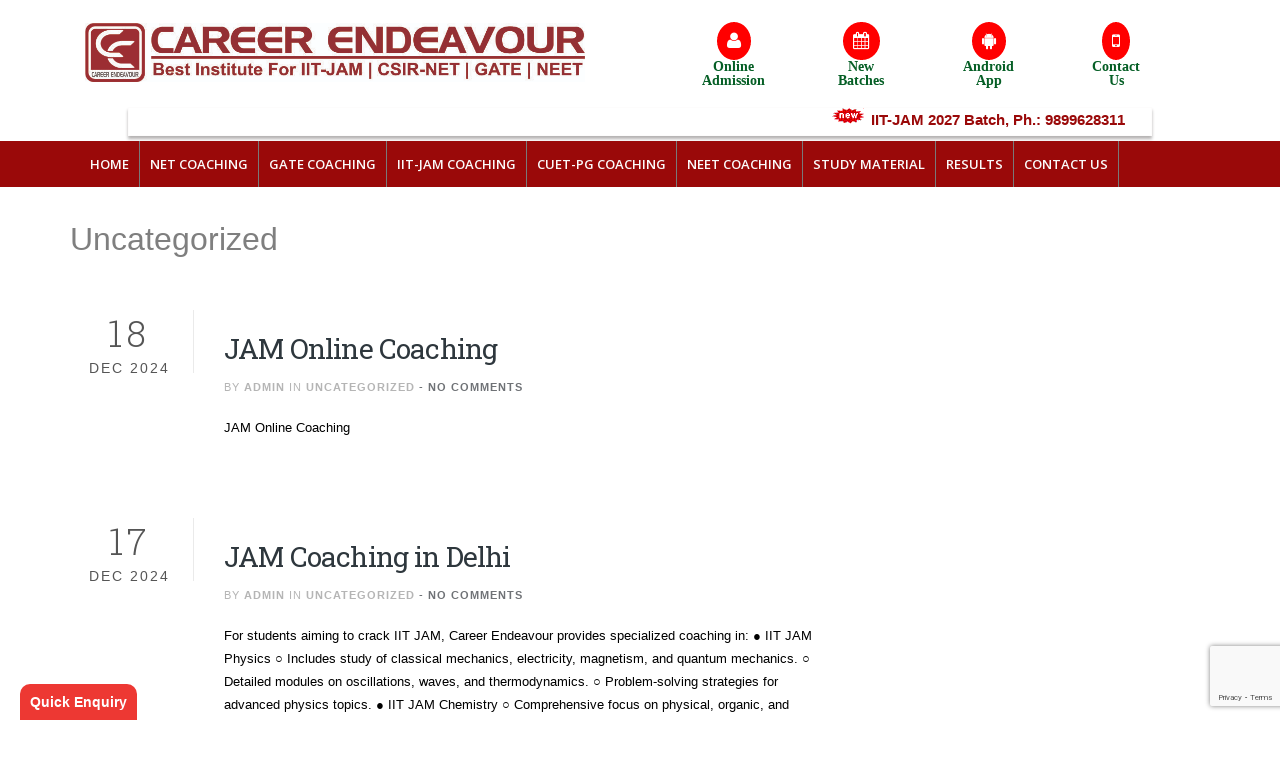

--- FILE ---
content_type: text/html; charset=UTF-8
request_url: https://careerendeavour.com/category/uncategorized/
body_size: 14527
content:
<!DOCTYPE html>
<!--[if (gte IE 9)|!(IE)]><!--><html lang="en"> <!--<![endif]-->
<head>
	<!-- Basic Page Needs
  ================================================== -->
	<meta charset="UTF-8">
	<meta name="google-site-verification" content="xA2AjVHrbeCxVd7-7MdtOcCAiCTzJ922eHA6AOct2VY" />
<title>Uncategorized Archives - Career Endeavour</title>
<link data-rocket-prefetch href="//embed.tawk.to" rel="dns-prefetch">
<link data-rocket-prefetch href="//www.googletagmanager.com" rel="dns-prefetch">
<link data-rocket-prefetch href="//www.google-analytics.com" rel="dns-prefetch">
<link data-rocket-prefetch href="//www.gstatic.com" rel="dns-prefetch">
<link data-rocket-prefetch href="//fonts.googleapis.com" rel="dns-prefetch">
<link data-rocket-prefetch href="//i0.wp.com" rel="dns-prefetch">
<link data-rocket-prefetch href="//ajax.googleapis.com" rel="dns-prefetch">
<link data-rocket-prefetch href="//maxcdn.bootstrapcdn.com" rel="dns-prefetch">
<link data-rocket-prefetch href="//www.google.com" rel="dns-prefetch">
<link data-rocket-prefetch href="//stats.wp.com" rel="dns-prefetch">
	
	
<meta name="author" content="Career Endeavour">
<meta http-equiv="X-UA-Compatible" content="IE=edge">

	<!-- Mobile Specific Metas
  ================================================== -->
<meta name="viewport" content="width=device-width, initial-scale=1, maximum-scale=1">
	<meta name="google-site-verification" content="ioDflsIx0GvxrsAKrtFis5_ZTKCrEKLJIdix-AqWvN4" />


	<!-- Modernizer
  ================================================== -->

	<!--[if lt IE 9]>
	<script src="//careerendeavour.com/wp-content/themes/careerendeavour/js/modernizr.custom.11889.js" type="text/javascript"></script>
	<script src="//careerendeavour.com/wp-content/themes/careerendeavour/js/respond.js" type="text/javascript"></script>
	<![endif]-->
		<!-- HTML5 Shiv events (end)-->
	<!-- MEGA MENU -->
 	
	
	<!-- Favicons
  ================================================== -->
 
<link rel="shortcut icon" href="//careerendeavour.com/wp-content/uploads/2016/02/favicon.ico">
 
 
 
<link data-minify="1" rel="stylesheet" href="//careerendeavour.com/wp-content/cache/min/1/font-awesome/4.3.0/css/font-awesome.min.css?ver=1769003322">
	<!-- CSS + JS
  ================================================== -->
<meta name='robots' content='index, follow, max-image-preview:large, max-snippet:-1, max-video-preview:-1' />
	<style>img:is([sizes="auto" i], [sizes^="auto," i]) { contain-intrinsic-size: 3000px 1500px }</style>
	
	<!-- This site is optimized with the Yoast SEO Premium plugin v26.8 (Yoast SEO v26.8) - https://yoast.com/product/yoast-seo-premium-wordpress/ -->
	<link rel="canonical" href="https://careerendeavour.com/category/uncategorized/" />
	<meta property="og:locale" content="en_US" />
	<meta property="og:type" content="article" />
	<meta property="og:title" content="Uncategorized Archives" />
	<meta property="og:url" content="https://careerendeavour.com/category/uncategorized/" />
	<meta property="og:site_name" content="Career Endeavour" />
	<meta name="twitter:card" content="summary_large_image" />
	<meta name="twitter:site" content="@careerendeavour" />
	<script type="application/ld+json" class="yoast-schema-graph">{"@context":"https://schema.org","@graph":[{"@type":"CollectionPage","@id":"https://careerendeavour.com/category/uncategorized/","url":"https://careerendeavour.com/category/uncategorized/","name":"Uncategorized Archives - Career Endeavour","isPartOf":{"@id":"https://careerendeavour.com/#website"},"breadcrumb":{"@id":"https://careerendeavour.com/category/uncategorized/#breadcrumb"},"inLanguage":"en-US"},{"@type":"BreadcrumbList","@id":"https://careerendeavour.com/category/uncategorized/#breadcrumb","itemListElement":[{"@type":"ListItem","position":1,"name":"Home","item":"https://careerendeavour.com/"},{"@type":"ListItem","position":2,"name":"Uncategorized"}]},{"@type":"WebSite","@id":"https://careerendeavour.com/#website","url":"https://careerendeavour.com/","name":"careerendeavour.com","description":"CSIR-NET | GATE | IIT-JAM | NEET-UG | CUET-PG | PGT Coaching","publisher":{"@id":"https://careerendeavour.com/#organization"},"potentialAction":[{"@type":"SearchAction","target":{"@type":"EntryPoint","urlTemplate":"https://careerendeavour.com/?s={search_term_string}"},"query-input":{"@type":"PropertyValueSpecification","valueRequired":true,"valueName":"search_term_string"}}],"inLanguage":"en-US"},{"@type":"Organization","@id":"https://careerendeavour.com/#organization","name":"Career Endeavour","url":"https://careerendeavour.com/","logo":{"@type":"ImageObject","inLanguage":"en-US","@id":"https://careerendeavour.com/#/schema/logo/image/","url":"https://careerendeavour.com/wp-content/uploads/2019/02/logo.jpg","contentUrl":"https://careerendeavour.com/wp-content/uploads/2019/02/logo.jpg","width":1080,"height":1726,"caption":"Career Endeavour"},"image":{"@id":"https://careerendeavour.com/#/schema/logo/image/"},"sameAs":["https://www.facebook.com/careerendvour/","https://x.com/careerendeavour","https://www.linkedin.com/in/career-endeavour-academy-19aa1967/"]}]}</script>
	<!-- / Yoast SEO Premium plugin. -->


<link rel='dns-prefetch' href='//stats.wp.com' />
<link rel='dns-prefetch' href='//fonts.googleapis.com' />
<link rel='preconnect' href='//i0.wp.com' />
<link rel="alternate" type="application/rss+xml" title="Career Endeavour &raquo; Feed" href="//careerendeavour.com/feed/" />
<link rel="alternate" type="application/rss+xml" title="Career Endeavour &raquo; Comments Feed" href="//careerendeavour.com/comments/feed/" />
<link rel="alternate" type="application/rss+xml" title="Career Endeavour &raquo; Uncategorized Category Feed" href="//careerendeavour.com/category/uncategorized/feed/" />
<style id='wp-emoji-styles-inline-css' type='text/css'>

	img.wp-smiley, img.emoji {
		display: inline !important;
		border: none !important;
		box-shadow: none !important;
		height: 1em !important;
		width: 1em !important;
		margin: 0 0.07em !important;
		vertical-align: -0.1em !important;
		background: none !important;
		padding: 0 !important;
	}
</style>
<link rel='stylesheet' id='wp-block-library-css' href='//careerendeavour.com/wp-includes/css/dist/block-library/style.min.css?ver=6.8.3' type='text/css' media='all' />
<style id='classic-theme-styles-inline-css' type='text/css'>
/*! This file is auto-generated */
.wp-block-button__link{color:#fff;background-color:#32373c;border-radius:9999px;box-shadow:none;text-decoration:none;padding:calc(.667em + 2px) calc(1.333em + 2px);font-size:1.125em}.wp-block-file__button{background:#32373c;color:#fff;text-decoration:none}
</style>
<link rel='stylesheet' id='mediaelement-css' href='//careerendeavour.com/wp-includes/js/mediaelement/mediaelementplayer-legacy.min.css?ver=4.2.17' type='text/css' media='all' />
<link rel='stylesheet' id='wp-mediaelement-css' href='//careerendeavour.com/wp-includes/js/mediaelement/wp-mediaelement.min.css?ver=6.8.3' type='text/css' media='all' />
<style id='jetpack-sharing-buttons-style-inline-css' type='text/css'>
.jetpack-sharing-buttons__services-list{display:flex;flex-direction:row;flex-wrap:wrap;gap:0;list-style-type:none;margin:5px;padding:0}.jetpack-sharing-buttons__services-list.has-small-icon-size{font-size:12px}.jetpack-sharing-buttons__services-list.has-normal-icon-size{font-size:16px}.jetpack-sharing-buttons__services-list.has-large-icon-size{font-size:24px}.jetpack-sharing-buttons__services-list.has-huge-icon-size{font-size:36px}@media print{.jetpack-sharing-buttons__services-list{display:none!important}}.editor-styles-wrapper .wp-block-jetpack-sharing-buttons{gap:0;padding-inline-start:0}ul.jetpack-sharing-buttons__services-list.has-background{padding:1.25em 2.375em}
</style>
<style id='global-styles-inline-css' type='text/css'>
:root{--wp--preset--aspect-ratio--square: 1;--wp--preset--aspect-ratio--4-3: 4/3;--wp--preset--aspect-ratio--3-4: 3/4;--wp--preset--aspect-ratio--3-2: 3/2;--wp--preset--aspect-ratio--2-3: 2/3;--wp--preset--aspect-ratio--16-9: 16/9;--wp--preset--aspect-ratio--9-16: 9/16;--wp--preset--color--black: #000000;--wp--preset--color--cyan-bluish-gray: #abb8c3;--wp--preset--color--white: #ffffff;--wp--preset--color--pale-pink: #f78da7;--wp--preset--color--vivid-red: #cf2e2e;--wp--preset--color--luminous-vivid-orange: #ff6900;--wp--preset--color--luminous-vivid-amber: #fcb900;--wp--preset--color--light-green-cyan: #7bdcb5;--wp--preset--color--vivid-green-cyan: #00d084;--wp--preset--color--pale-cyan-blue: #8ed1fc;--wp--preset--color--vivid-cyan-blue: #0693e3;--wp--preset--color--vivid-purple: #9b51e0;--wp--preset--gradient--vivid-cyan-blue-to-vivid-purple: linear-gradient(135deg,rgba(6,147,227,1) 0%,rgb(155,81,224) 100%);--wp--preset--gradient--light-green-cyan-to-vivid-green-cyan: linear-gradient(135deg,rgb(122,220,180) 0%,rgb(0,208,130) 100%);--wp--preset--gradient--luminous-vivid-amber-to-luminous-vivid-orange: linear-gradient(135deg,rgba(252,185,0,1) 0%,rgba(255,105,0,1) 100%);--wp--preset--gradient--luminous-vivid-orange-to-vivid-red: linear-gradient(135deg,rgba(255,105,0,1) 0%,rgb(207,46,46) 100%);--wp--preset--gradient--very-light-gray-to-cyan-bluish-gray: linear-gradient(135deg,rgb(238,238,238) 0%,rgb(169,184,195) 100%);--wp--preset--gradient--cool-to-warm-spectrum: linear-gradient(135deg,rgb(74,234,220) 0%,rgb(151,120,209) 20%,rgb(207,42,186) 40%,rgb(238,44,130) 60%,rgb(251,105,98) 80%,rgb(254,248,76) 100%);--wp--preset--gradient--blush-light-purple: linear-gradient(135deg,rgb(255,206,236) 0%,rgb(152,150,240) 100%);--wp--preset--gradient--blush-bordeaux: linear-gradient(135deg,rgb(254,205,165) 0%,rgb(254,45,45) 50%,rgb(107,0,62) 100%);--wp--preset--gradient--luminous-dusk: linear-gradient(135deg,rgb(255,203,112) 0%,rgb(199,81,192) 50%,rgb(65,88,208) 100%);--wp--preset--gradient--pale-ocean: linear-gradient(135deg,rgb(255,245,203) 0%,rgb(182,227,212) 50%,rgb(51,167,181) 100%);--wp--preset--gradient--electric-grass: linear-gradient(135deg,rgb(202,248,128) 0%,rgb(113,206,126) 100%);--wp--preset--gradient--midnight: linear-gradient(135deg,rgb(2,3,129) 0%,rgb(40,116,252) 100%);--wp--preset--font-size--small: 13px;--wp--preset--font-size--medium: 20px;--wp--preset--font-size--large: 36px;--wp--preset--font-size--x-large: 42px;--wp--preset--spacing--20: 0.44rem;--wp--preset--spacing--30: 0.67rem;--wp--preset--spacing--40: 1rem;--wp--preset--spacing--50: 1.5rem;--wp--preset--spacing--60: 2.25rem;--wp--preset--spacing--70: 3.38rem;--wp--preset--spacing--80: 5.06rem;--wp--preset--shadow--natural: 6px 6px 9px rgba(0, 0, 0, 0.2);--wp--preset--shadow--deep: 12px 12px 50px rgba(0, 0, 0, 0.4);--wp--preset--shadow--sharp: 6px 6px 0px rgba(0, 0, 0, 0.2);--wp--preset--shadow--outlined: 6px 6px 0px -3px rgba(255, 255, 255, 1), 6px 6px rgba(0, 0, 0, 1);--wp--preset--shadow--crisp: 6px 6px 0px rgba(0, 0, 0, 1);}:where(.is-layout-flex){gap: 0.5em;}:where(.is-layout-grid){gap: 0.5em;}body .is-layout-flex{display: flex;}.is-layout-flex{flex-wrap: wrap;align-items: center;}.is-layout-flex > :is(*, div){margin: 0;}body .is-layout-grid{display: grid;}.is-layout-grid > :is(*, div){margin: 0;}:where(.wp-block-columns.is-layout-flex){gap: 2em;}:where(.wp-block-columns.is-layout-grid){gap: 2em;}:where(.wp-block-post-template.is-layout-flex){gap: 1.25em;}:where(.wp-block-post-template.is-layout-grid){gap: 1.25em;}.has-black-color{color: var(--wp--preset--color--black) !important;}.has-cyan-bluish-gray-color{color: var(--wp--preset--color--cyan-bluish-gray) !important;}.has-white-color{color: var(--wp--preset--color--white) !important;}.has-pale-pink-color{color: var(--wp--preset--color--pale-pink) !important;}.has-vivid-red-color{color: var(--wp--preset--color--vivid-red) !important;}.has-luminous-vivid-orange-color{color: var(--wp--preset--color--luminous-vivid-orange) !important;}.has-luminous-vivid-amber-color{color: var(--wp--preset--color--luminous-vivid-amber) !important;}.has-light-green-cyan-color{color: var(--wp--preset--color--light-green-cyan) !important;}.has-vivid-green-cyan-color{color: var(--wp--preset--color--vivid-green-cyan) !important;}.has-pale-cyan-blue-color{color: var(--wp--preset--color--pale-cyan-blue) !important;}.has-vivid-cyan-blue-color{color: var(--wp--preset--color--vivid-cyan-blue) !important;}.has-vivid-purple-color{color: var(--wp--preset--color--vivid-purple) !important;}.has-black-background-color{background-color: var(--wp--preset--color--black) !important;}.has-cyan-bluish-gray-background-color{background-color: var(--wp--preset--color--cyan-bluish-gray) !important;}.has-white-background-color{background-color: var(--wp--preset--color--white) !important;}.has-pale-pink-background-color{background-color: var(--wp--preset--color--pale-pink) !important;}.has-vivid-red-background-color{background-color: var(--wp--preset--color--vivid-red) !important;}.has-luminous-vivid-orange-background-color{background-color: var(--wp--preset--color--luminous-vivid-orange) !important;}.has-luminous-vivid-amber-background-color{background-color: var(--wp--preset--color--luminous-vivid-amber) !important;}.has-light-green-cyan-background-color{background-color: var(--wp--preset--color--light-green-cyan) !important;}.has-vivid-green-cyan-background-color{background-color: var(--wp--preset--color--vivid-green-cyan) !important;}.has-pale-cyan-blue-background-color{background-color: var(--wp--preset--color--pale-cyan-blue) !important;}.has-vivid-cyan-blue-background-color{background-color: var(--wp--preset--color--vivid-cyan-blue) !important;}.has-vivid-purple-background-color{background-color: var(--wp--preset--color--vivid-purple) !important;}.has-black-border-color{border-color: var(--wp--preset--color--black) !important;}.has-cyan-bluish-gray-border-color{border-color: var(--wp--preset--color--cyan-bluish-gray) !important;}.has-white-border-color{border-color: var(--wp--preset--color--white) !important;}.has-pale-pink-border-color{border-color: var(--wp--preset--color--pale-pink) !important;}.has-vivid-red-border-color{border-color: var(--wp--preset--color--vivid-red) !important;}.has-luminous-vivid-orange-border-color{border-color: var(--wp--preset--color--luminous-vivid-orange) !important;}.has-luminous-vivid-amber-border-color{border-color: var(--wp--preset--color--luminous-vivid-amber) !important;}.has-light-green-cyan-border-color{border-color: var(--wp--preset--color--light-green-cyan) !important;}.has-vivid-green-cyan-border-color{border-color: var(--wp--preset--color--vivid-green-cyan) !important;}.has-pale-cyan-blue-border-color{border-color: var(--wp--preset--color--pale-cyan-blue) !important;}.has-vivid-cyan-blue-border-color{border-color: var(--wp--preset--color--vivid-cyan-blue) !important;}.has-vivid-purple-border-color{border-color: var(--wp--preset--color--vivid-purple) !important;}.has-vivid-cyan-blue-to-vivid-purple-gradient-background{background: var(--wp--preset--gradient--vivid-cyan-blue-to-vivid-purple) !important;}.has-light-green-cyan-to-vivid-green-cyan-gradient-background{background: var(--wp--preset--gradient--light-green-cyan-to-vivid-green-cyan) !important;}.has-luminous-vivid-amber-to-luminous-vivid-orange-gradient-background{background: var(--wp--preset--gradient--luminous-vivid-amber-to-luminous-vivid-orange) !important;}.has-luminous-vivid-orange-to-vivid-red-gradient-background{background: var(--wp--preset--gradient--luminous-vivid-orange-to-vivid-red) !important;}.has-very-light-gray-to-cyan-bluish-gray-gradient-background{background: var(--wp--preset--gradient--very-light-gray-to-cyan-bluish-gray) !important;}.has-cool-to-warm-spectrum-gradient-background{background: var(--wp--preset--gradient--cool-to-warm-spectrum) !important;}.has-blush-light-purple-gradient-background{background: var(--wp--preset--gradient--blush-light-purple) !important;}.has-blush-bordeaux-gradient-background{background: var(--wp--preset--gradient--blush-bordeaux) !important;}.has-luminous-dusk-gradient-background{background: var(--wp--preset--gradient--luminous-dusk) !important;}.has-pale-ocean-gradient-background{background: var(--wp--preset--gradient--pale-ocean) !important;}.has-electric-grass-gradient-background{background: var(--wp--preset--gradient--electric-grass) !important;}.has-midnight-gradient-background{background: var(--wp--preset--gradient--midnight) !important;}.has-small-font-size{font-size: var(--wp--preset--font-size--small) !important;}.has-medium-font-size{font-size: var(--wp--preset--font-size--medium) !important;}.has-large-font-size{font-size: var(--wp--preset--font-size--large) !important;}.has-x-large-font-size{font-size: var(--wp--preset--font-size--x-large) !important;}
:where(.wp-block-post-template.is-layout-flex){gap: 1.25em;}:where(.wp-block-post-template.is-layout-grid){gap: 1.25em;}
:where(.wp-block-columns.is-layout-flex){gap: 2em;}:where(.wp-block-columns.is-layout-grid){gap: 2em;}
:root :where(.wp-block-pullquote){font-size: 1.5em;line-height: 1.6;}
</style>
<link data-minify="1" rel='stylesheet' id='js_composer_front-css' href='//careerendeavour.com/wp-content/cache/min/1/wp-content/themes/careerendeavour/inc/visualcomposer/assets/js_composer_front.css?ver=1769003322' type='text/css' media='all' />
<link data-minify="1" rel='stylesheet' id='main-style-css' href='//careerendeavour.com/wp-content/cache/min/1/wp-content/themes/careerendeavour/style.css?ver=1769003322' type='text/css' media='all' />
<link data-minify="1" rel='stylesheet' id='dynamic_css-css' href='//careerendeavour.com/wp-content/cache/min/1/wp-content/themes/careerendeavour/css/dyncss.css?ver=1769003322' type='text/css' media='all' />
<link rel='stylesheet' id='gfont-style-css' href='//fonts.googleapis.com/css?family=Open+Sans%3A300italic%2C400italic%2C400%2C300%2C600%2C700%7CRoboto+Slab%3A300%2C400&#038;ver=6.8.3' type='text/css' media='all' />
<link data-minify="1" rel='stylesheet' id='flexslider-css' href='//careerendeavour.com/wp-content/cache/min/1/wp-content/themes/careerendeavour/css/flexslider.css?ver=1769003322' type='text/css' media='all' />
<link data-minify="1" rel='stylesheet' id='prettyphoto-css' href='//careerendeavour.com/wp-content/cache/min/1/wp-content/themes/careerendeavour/css/prettyPhoto.css?ver=1769003323' type='text/css' media='all' />
<script type="text/javascript" src="//careerendeavour.com/wp-includes/js/jquery/jquery.min.js?ver=3.7.1" id="jquery-core-js"></script>
<script type="text/javascript" src="//careerendeavour.com/wp-includes/js/jquery/jquery-migrate.min.js?ver=3.4.1" id="jquery-migrate-js"></script>
<link rel="https://api.w.org/" href="//careerendeavour.com/wp-json/" /><link rel="alternate" title="JSON" type="application/json" href="//careerendeavour.com/wp-json/wp/v2/categories/1" /><link rel="EditURI" type="application/rsd+xml" title="RSD" href="//careerendeavour.com/xmlrpc.php?rsd" />
<meta name="generator" content="WordPress 6.8.3" />
	<style>img#wpstats{display:none}</style>
		<style type="text/css" media="screen">body{  background-image:url(''); } </style><link rel="icon" href="//i0.wp.com/careerendeavour.com/wp-content/uploads/2019/02/cropped-logo.jpg?fit=32%2C32&#038;ssl=1" sizes="32x32" />
<link rel="icon" href="//i0.wp.com/careerendeavour.com/wp-content/uploads/2019/02/cropped-logo.jpg?fit=192%2C192&#038;ssl=1" sizes="192x192" />
<link rel="apple-touch-icon" href="//i0.wp.com/careerendeavour.com/wp-content/uploads/2019/02/cropped-logo.jpg?fit=180%2C180&#038;ssl=1" />
<meta name="msapplication-TileImage" content="https://i0.wp.com/careerendeavour.com/wp-content/uploads/2019/02/cropped-logo.jpg?fit=270%2C270&#038;ssl=1" />

<meta name="generator" content="WP Rocket 3.20.3" data-wpr-features="wpr_preconnect_external_domains wpr_minify_css wpr_cdn wpr_preload_links wpr_desktop" /></head>
	
<body class="archive category category-uncategorized category-1 wp-theme-careerendeavour default-header ">

	<!-- Primary Page Layout
	================================================== -->

<div  id="wrap" class="colorskin- ">



<link data-minify="1" rel="stylesheet" href="//careerendeavour.com/wp-content/cache/min/1/bootstrap/3.4.1/css/bootstrap.min.css?ver=1769003323">
  <script src="//ajax.googleapis.com/ajax/libs/jquery/3.6.0/jquery.min.js"></script>
  <script src="//maxcdn.bootstrapcdn.com/bootstrap/3.4.1/js/bootstrap.min.js"></script>














<header id="header"  class=" ">












	<div  class="container">



	 <div class="col-sm-6 logo-wrap">



		<div class="logo">



			<a href="https://careerendeavour.com/">



<a href="https://careerendeavour.com/"><img src="//careerendeavour.com/wp-content/uploads/2023/11/LOGO.jpg" width="500" id="img-logo-w1" alt="logo" class="img-logo-w1"></a><a href="https://careerendeavour.com/"><img src="//careerendeavour.com/wp-content/uploads/2023/11/LOGO.jpg" width="120" id="img-logo-w2" alt="logo" class="img-logo-w2"></a><span class="logo-sticky"><a href="https://careerendeavour.com/"><img src="//careerendeavour.com/wp-content/uploads/2023/11/LOGO.jpg" width="120" id="img-logo-w3" alt="logo" class="img-logo-w3"></a></span>


		</div></div>



		






<div class="col-md-6 col-sm-12 alignright toplink xs-padding-0">
<!--     <div class="col-sm-4 col-xs-12"> -->
<!--            <div class="col-xs-4"><a href="https://admission.careerendeavour.com/study_material"><i class="fa fa-book"></i><br/><p>Study</p><p> Material</p></a></div> -->
<!--           <div class="col-xs-4"><a href="https://careerendeavouronlinetest.com/"><i class="fa fa-desktop" aria-hidden="true"></i>
<br/> <p>Online</p> <p>Test Series</p></a></div> -->
<!--       </div> -->
<div class="col-sm-12 col-xs-12 xs-padding-0">	
<div class="col-xs-3 col-sm-3 xs-padding-0">
	<a href="https://admission.careerendeavour.com/registration"><i class="fa fa-user"></i><br/><p> Online</p><p> Admission</p></a>
</div>
<div class="col-xs-3 col-sm-3 xs-padding-0">
	<a href="https://careerendeavour.com/upcoming-batches/"><i class="fa fa-calendar"></i><br/><p>New </p><p>Batches</p></a></div>
<div class="col-xs-3 col-sm-3 xs-padding-0">
	<a target="_blank" href="https://play.google.com/store/apps/details?id=com.careerendeavouronlinetest.course&hl=en&gl=US"><i class="fa fa-android"></i></i><br/> <p>Android</p><p>App</p></a>
</div>
<div class="col-xs-3 col-sm-3 xs-padding-0">
	<a href="tel:09899628311"><i class="fa fa-mobile"></i><br/><p>Contact </p><p>Us</p></a>
</div> 
</div>
<h6 class="o_l" style="margin: 0px;"></h6></div>



		



	</div>







    <div  class="newannouncement"> <div class="notice-mar"><marquee behavior="scroll" scrolldelay="100" scrollamount="5" onmouseover="this.stop()" onmouseout="this.start()" class="marq"> <i class="newb"></i><a href="https://careerendeavour.com/iit-jam-online-classes/">IIT-JAM 2027 Batch, Ph.: 9899628311</a> <i class="newb"></i><a href="https://careerendeavour.com/upcoming-batches/">CSIR NET 2026 & GATE 2027 Batch, Ph.: 9899628311</a> <i class="newb"></i><a href="https://careerendeavour.com/pgt-online-coaching/">PGT Online Classes, Call: 9899628311</a> <i class="newb"></i><a href="https://careerendeavour.com/csir-net-online-test-series/">CSIR NET Test Series, Ph.: 9643974362</a></marquee></div> </div>







	<hr class="vertical-space" />



	<nav id="nav-wrap" class="nav-wrap2 mn4 darknavi">



		<div  class="container">	



			<ul id="nav"><li id="menu-item-47" class="menu-item menu-item-type-post_type menu-item-object-page menu-item-home menu-item-47"><a href="https://careerendeavour.com/" data-description="">HOME</a></li>
<li id="menu-item-11388" class="menu-item menu-item-type-custom menu-item-object-custom menu-item-has-children menu-item-11388"><a  href="https://careerendeavour.com/csir-net-coaching/" data-description="">NET COACHING</a>
<ul class="sub-menu">
	<li id="menu-item-11389" class="menu-item menu-item-type-post_type menu-item-object-page menu-item-11389"><a href="https://careerendeavour.com/csir-net-physical-science-coaching/" data-description="">CSIR NET Physical Science Coaching</a></li>
	<li id="menu-item-11391" class="menu-item menu-item-type-post_type menu-item-object-page menu-item-11391"><a href="https://careerendeavour.com/csir-net-chemical-science-online-coaching/" data-description="">CSIR NET Chemical Science Coaching</a></li>
	<li id="menu-item-11390" class="menu-item menu-item-type-post_type menu-item-object-page menu-item-11390"><a href="https://careerendeavour.com/csir-net-life-science-online-coaching/" data-description="">CSIR NET Life Science Coaching</a></li>
	<li id="menu-item-20334" class="menu-item menu-item-type-post_type menu-item-object-page menu-item-20334"><a href="https://careerendeavour.com/csir-net-mathematics-online-coaching/" data-description="">CSIR NET Mathematics Online Coaching</a></li>
	<li id="menu-item-16020" class="menu-item menu-item-type-post_type menu-item-object-page menu-item-16020"><a href="https://careerendeavour.com/csir-net-coaching/" data-description="">CSIR NET Offline Coaching</a></li>
	<li id="menu-item-15577" class="menu-item menu-item-type-post_type menu-item-object-page menu-item-15577"><a href="https://careerendeavour.com/csir-ugc-net-gate-weekend-coaching/" data-description="">CSIR NET Weekend Coaching</a></li>
</ul>
</li>
<li id="menu-item-11363" class="menu-item menu-item-type-custom menu-item-object-custom menu-item-has-children menu-item-11363"><a  href="https://careerendeavour.com/gate-coaching/" data-description="">GATE COACHING</a>
<ul class="sub-menu">
	<li id="menu-item-11369" class="menu-item menu-item-type-post_type menu-item-object-page menu-item-11369"><a href="https://careerendeavour.com/gate-physics-coaching/" data-description="">GATE Physics Coaching</a></li>
	<li id="menu-item-3758" class="menu-item menu-item-type-post_type menu-item-object-page menu-item-3758"><a href="https://careerendeavour.com/gate-chemistry-coaching/" data-description="">GATE Chemistry Coaching</a></li>
	<li id="menu-item-11372" class="menu-item menu-item-type-post_type menu-item-object-page menu-item-11372"><a href="https://careerendeavour.com/gate-life-science-coaching/" data-description="">GATE Life Science Online Coaching</a></li>
</ul>
</li>
<li id="menu-item-14932" class="menu-item menu-item-type-custom menu-item-object-custom menu-item-has-children menu-item-14932"><a  href="https://careerendeavour.com/iit-jam-coaching/" data-description="">IIT-JAM COACHING</a>
<ul class="sub-menu">
	<li id="menu-item-14838" class="menu-item menu-item-type-post_type menu-item-object-page menu-item-14838"><a href="https://careerendeavour.com/iit-jam-physics-coaching/" data-description="">IIT-JAM Physics Coaching</a></li>
	<li id="menu-item-14839" class="menu-item menu-item-type-post_type menu-item-object-page menu-item-14839"><a href="https://careerendeavour.com/iit-jam-chemistry-coaching/" data-description="">IIT-JAM Chemistry Coaching</a></li>
	<li id="menu-item-14840" class="menu-item menu-item-type-post_type menu-item-object-page menu-item-14840"><a href="https://careerendeavour.com/iit-jam-mathematics-coaching/" data-description="">IIT-JAM Mathematics Coaching</a></li>
	<li id="menu-item-14841" class="menu-item menu-item-type-post_type menu-item-object-page menu-item-14841"><a href="https://careerendeavour.com/iit-jam-biotechnology-online-coaching/" data-description="">IIT JAM Biotechnology Coaching</a></li>
</ul>
</li>
<li id="menu-item-14846" class="menu-item menu-item-type-post_type menu-item-object-page menu-item-14846"><a href="https://careerendeavour.com/cuet-pg-online-coaching/" data-description="">CUET-PG COACHING</a></li>
<li id="menu-item-14842" class="menu-item menu-item-type-post_type menu-item-object-page menu-item-14842"><a href="https://careerendeavour.com/neet-online-classes/" data-description="">NEET COACHING</a></li>
<li id="menu-item-14936" class="menu-item menu-item-type-custom menu-item-object-custom menu-item-has-children menu-item-14936"><a  href="https://careerendeavour.com/csir-net-study-material/" data-description="">STUDY MATERIAL</a>
<ul class="sub-menu">
	<li id="menu-item-4615" class="menu-item menu-item-type-post_type menu-item-object-page menu-item-4615"><a href="https://careerendeavour.com/net-physics-study-materials/" data-description="">CSIR NET Physics Study Material</a></li>
	<li id="menu-item-4614" class="menu-item menu-item-type-post_type menu-item-object-page menu-item-4614"><a href="https://careerendeavour.com/csir-net-chemical-science-study-material/" data-description="">CSIR NET Chemistry Study Material</a></li>
	<li id="menu-item-3600" class="menu-item menu-item-type-post_type menu-item-object-page menu-item-3600"><a href="https://careerendeavour.com/net-computer-science-study-material/" data-description="">NET Computer Study Material</a></li>
	<li id="menu-item-5933" class="menu-item menu-item-type-post_type menu-item-object-page menu-item-5933"><a href="https://careerendeavour.com/gate-chemistry-study-material/" data-description="">GATE Chemistry Study Material</a></li>
	<li id="menu-item-11376" class="menu-item menu-item-type-post_type menu-item-object-page menu-item-11376"><a href="https://careerendeavour.com/gate-physics-study-material/" data-description="">GATE Physics Study Material</a></li>
</ul>
</li>
<li id="menu-item-60" class="menu-item menu-item-type-post_type menu-item-object-page menu-item-has-children menu-item-60"><a href="https://careerendeavour.com/results/" data-description="">RESULTS</a>
<ul class="sub-menu">
	<li id="menu-item-937" class="menu-item menu-item-type-post_type menu-item-object-page menu-item-937"><a href="https://careerendeavour.com/result-chemical-sciences/" data-description="">CSIR NET Chemical Sciences Results</a></li>
	<li id="menu-item-938" class="menu-item menu-item-type-post_type menu-item-object-page menu-item-938"><a href="https://careerendeavour.com/result-physical-sciences/" data-description="">CSIR NET Physical Sciences Results</a></li>
	<li id="menu-item-3825" class="menu-item menu-item-type-post_type menu-item-object-page menu-item-3825"><a href="https://careerendeavour.com/result-csir-ugc-net-jrf-life-sciences/" data-description="">CSIR NET Life Sciences Results</a></li>
	<li id="menu-item-178" class="menu-item menu-item-type-post_type menu-item-object-page menu-item-178"><a href="https://careerendeavour.com/result-computer-science/" data-description="">UGC NET Computer Science Results</a></li>
	<li id="menu-item-179" class="menu-item menu-item-type-post_type menu-item-object-page menu-item-179"><a href="https://careerendeavour.com/result-chemistry/" data-description="">GATE Chemistry Results</a></li>
	<li id="menu-item-180" class="menu-item menu-item-type-post_type menu-item-object-page menu-item-180"><a href="https://careerendeavour.com/result-gate-physics-ph/" data-description="">GATE Physics Results</a></li>
	<li id="menu-item-15342" class="menu-item menu-item-type-custom menu-item-object-custom menu-item-15342"><a  href="https://careerendeavour.com/iit-jam-results/" data-description="">IIT-JAM Results</a></li>
	<li id="menu-item-366" class="menu-item menu-item-type-post_type menu-item-object-page menu-item-366"><a href="https://careerendeavour.com/toppers/" data-description="">TOPPERS</a></li>
</ul>
</li>
<li id="menu-item-13674" class="menu-item menu-item-type-post_type menu-item-object-page menu-item-13674"><a href="https://careerendeavour.com/contact-us/" data-description="">CONTACT US</a></li>
</ul>


		</div>



	</nav>



			<!-- /nav-wrap -->



<!-- <div  class="container">
<div class="col-sm-12 linktst"><div class="row">
<div class="col-xs-6 col-sm-3 hdrpadding"><p><a href="https://careerendeavour.com/online-classes/"><i class="fa fa-desktop"></i> Online Classes</a></p></div>
<div class="col-xs-6 col-sm-3 hdrpadding"><p><a href="https://careerendeavour.com/csir-ugc-net-gate-regular-coaching/"><i class="fa fa-user"></i> Offline Classes</a></p></div>
<div class="col-xs-6 col-sm-3 hdrpadding"><p><a href="https://careerendeavour.com/csir-ugc-net-gate-study-material/"><i class="fa fa-folder-open"></i> Study Material</a></p></div>
<div class="col-xs-6 col-sm-3 hdrpadding"><p><a href="https://careerendeavour.com/csir-ugc-net-gate-test-series/"><i class="fa fa-desktop" aria-hidden="true"></i> Online Test Series</a></p></div>
	</div></div>
</div> -->
</header>











<!-- end-header -->	<div  class="openenquiry">
	<button class="open-button" onclick="openForm()">Quick Enquiry</button>	
		
	</div>
<div  class="form-popup" id="myForm">
	<span class="close" onclick="closeForm()">&times;</span>
	
<div  class="wpcf7 no-js" id="wpcf7-f5835-o1" lang="en-US" dir="ltr" data-wpcf7-id="5835">
<div class="screen-reader-response"><p role="status" aria-live="polite" aria-atomic="true"></p> <ul></ul></div>
<form action="/category/uncategorized/#wpcf7-f5835-o1" method="post" class="wpcf7-form init" aria-label="Contact form" novalidate="novalidate" data-status="init">
<fieldset class="hidden-fields-container"><input type="hidden" name="_wpcf7" value="5835" /><input type="hidden" name="_wpcf7_version" value="6.1.4" /><input type="hidden" name="_wpcf7_locale" value="en_US" /><input type="hidden" name="_wpcf7_unit_tag" value="wpcf7-f5835-o1" /><input type="hidden" name="_wpcf7_container_post" value="0" /><input type="hidden" name="_wpcf7_posted_data_hash" value="" /><input type="hidden" name="_wpcf7_recaptcha_response" value="" />
</fieldset>
<h3 class="enquiry">Quick Enquiry
</h3>
<p><label> Your Name <sup>*</sup><br />
<span class="wpcf7-form-control-wrap" data-name="your-name"><input size="40" maxlength="400" class="wpcf7-form-control wpcf7-text wpcf7-validates-as-required" aria-required="true" aria-invalid="false" value="" type="text" name="your-name" /></span> </label>
</p>
<p><label> Your Phone <sup>*</sup><br />
<span class="wpcf7-form-control-wrap" data-name="number-563"><input size="40" maxlength="400" class="wpcf7-form-control wpcf7-text wpcf7-validates-as-required" aria-required="true" aria-invalid="false" value="" type="text" name="number-563" /></span> </label>
</p>
<p><label> Your Email <sup>*</sup><br />
<span class="wpcf7-form-control-wrap" data-name="your-email"><input size="40" maxlength="400" class="wpcf7-form-control wpcf7-email wpcf7-validates-as-required wpcf7-text wpcf7-validates-as-email" aria-required="true" aria-invalid="false" value="" type="email" name="your-email" /></span> </label>
</p>
<p><label> Subject<br />
<span class="wpcf7-form-control-wrap" data-name="your-subject"><input size="40" maxlength="400" class="wpcf7-form-control wpcf7-text" aria-invalid="false" value="" type="text" name="your-subject" /></span> </label>
</p>
<p><label> Your Message<br />
<span class="wpcf7-form-control-wrap" data-name="your-message"><textarea cols="40" rows="10" maxlength="2000" class="wpcf7-form-control wpcf7-textarea" aria-invalid="false" name="your-message"></textarea></span> </label>
</p>
<p><input class="wpcf7-form-control wpcf7-submit has-spinner" type="submit" value="Send" />
</p><div class="wpcf7-response-output" aria-hidden="true"></div>
</form>
</div>
</div>

<script>
function openForm() {
  document.getElementById("myForm").style.display = "block";
}

function closeForm() {
  document.getElementById("myForm").style.display = "none";
}
</script> <section  id="headline">
    <div class="container">
      <h3>Uncategorized</h3>
    </div>
  </section>


    <section class="container" >
    <hr class="vertical-space2">
		<!-- begin-main-content -->
    <section  class="col-md-8 omega">
     <article id="post-17418" class="blog-post post-17418 post type-post status-publish format-standard hentry category-uncategorized"> 
			<div class="col-md-2 alpha">
	  <div class="blog-date-sec">
		<h3>18</h3>
		<span>Dec 2024</span> </div>
	</div>
		<div class="col-md-10 omega">
	  	  <h3><a href="https://careerendeavour.com/jam-online-coaching/">JAM Online Coaching</a></h3>
	  	 
	  <div class="postmetadata">
			
		<h6 class="blog-author"><strong>by</strong> admin </h6>
						<h6 class="blog-cat"><strong>in</strong> <a href="https://careerendeavour.com/category/uncategorized/" rel="category tag">Uncategorized</a> </h6>
						<h6 class="blog-comments"><strong> - </strong> No Comments </h6>
				
	  </div>
	 
	  <p>JAM Online Coaching</p>	  </div>
	<hr class="vertical-space1">
</article><article id="post-17415" class="blog-post post-17415 post type-post status-publish format-standard hentry category-uncategorized tag-blog"> 
			<div class="col-md-2 alpha">
	  <div class="blog-date-sec">
		<h3>17</h3>
		<span>Dec 2024</span> </div>
	</div>
		<div class="col-md-10 omega">
	  	  <h3><a href="https://careerendeavour.com/jam-coaching-in-delhi/">JAM Coaching in Delhi</a></h3>
	  	 
	  <div class="postmetadata">
			
		<h6 class="blog-author"><strong>by</strong> admin </h6>
						<h6 class="blog-cat"><strong>in</strong> <a href="https://careerendeavour.com/category/uncategorized/" rel="category tag">Uncategorized</a> </h6>
						<h6 class="blog-comments"><strong> - </strong> No Comments </h6>
				
	  </div>
	 
	  <p>For students aiming to crack IIT JAM, Career Endeavour provides specialized coaching in: ● IIT JAM Physics ○ Includes study of classical mechanics, electricity, magnetism, and quantum mechanics. ○ Detailed modules on oscillations, waves, and thermodynamics. ○ Problem-solving strategies for advanced physics topics. ● IIT JAM Chemistry ○ Comprehensive focus on physical, organic, and inorganic chemistry. ○ In-depth sessions on spectroscopy, stereochemistry, and reaction mechanisms.... <br><br><a class="readmore" href="https://careerendeavour.com/jam-coaching-in-delhi/">Read More</a></p>	  </div>
	<hr class="vertical-space1">
</article><article id="post-10680" class="blog-post post-10680 post type-post status-publish format-standard hentry category-uncategorized"> 
			<div class="col-md-2 alpha">
	  <div class="blog-date-sec">
		<h3>13</h3>
		<span>Jun 2021</span> </div>
	</div>
		<div class="col-md-10 omega">
	  	  <h3><a href="https://careerendeavour.com/notice/">Notice</a></h3>
	  	 
	  <div class="postmetadata">
			
		<h6 class="blog-author"><strong>by</strong> admin </h6>
						<h6 class="blog-cat"><strong>in</strong> <a href="https://careerendeavour.com/category/uncategorized/" rel="category tag">Uncategorized</a> </h6>
						<h6 class="blog-comments"><strong> - </strong> No Comments </h6>
				
	  </div>
	 
	  <p>&nbsp;</p>	  </div>
	<hr class="vertical-space1">
</article>       
      <br class="clear">
   
	        <div class="white-space"></div>
    </section>
    <!-- end-main-content -->
	    <aside class="col-md-3 col-md-offset-1 sidebar">
         </aside>
    <!-- end-sidebar-->    <br class="clear">
  </section>
  </section>
  

<footer  id="footer" class="litex">
	<section  class="container footer-in">
	  <div class="col-md-3">
	<div class="widget">
		<h5 class="subtitle">About us</h5>
		<div class="menu-footer1-container">
			<ul id="menu-footer1" class="menu">
<!-- 				<li id="menu-item-14546" class="menu-item menu-item-type-post_type menu-item-object-page menu-item-14546">
					<a href="https://careerendeavour.com/why-career-endeavour/">Why Career Endeavour</a></li> -->
				<li id="menu-item-808" class="menu-item menu-item-type-post_type menu-item-object-page menu-item-808">
					<a href="https://careerendeavour.com/career-endeavour-toppers/">Career Endeavour Toppers</a></li>
				<li id="menu-item-520" class="menu-item menu-item-type-post_type menu-item-object-page menu-item-520">
					<a href="https://careerendeavour.com/faculty-position/">Apply Faculty Position</a></li>
				<li id="menu-item-675" class="menu-item menu-item-type-post_type menu-item-object-page menu-item-675">
					<a href="https://careerendeavour.com/faculty-panel/">Faculty Panel</a></li>
				<li id="menu-item-674" class="menu-item menu-item-type-post_type menu-item-object-page menu-item-674">
					<a href="https://careerendeavour.com/feedback/">Feedback</a></li>
<!-- 				<li id="menu-item-3338" class="menu-item menu-item-type-post_type menu-item-object-page menu-item-3338">
					<a href="https://careerendeavour.com/terms-conditions/">Terms &amp; Conditions</a></li> -->
				
			</ul>
		</div>
	</div>
</div>
<div class="col-md-3">
	<div class="widget">
		<h5 class="subtitle">Downloads</h5>
		<div class="menu-introduction-container">
			<ul id="menu-introduction" class="menu">
<!-- 				<li id="menu-item-540" class="menu-item menu-item-type-post_type menu-item-object-page menu-item-540">
					<a href="https://careerendeavour.com/csir-net-question-paper/">CSIR NET Question Papers</a></li>
				<li id="menu-item-539" class="menu-item menu-item-type-post_type menu-item-object-page menu-item-539">
					<a href="https://careerendeavour.com/gate-question-paper/">GATE Question Papers</a></li> -->
				<li id="menu-item-538" class="menu-item menu-item-type-post_type menu-item-object-page menu-item-538">
					<a href="https://careerendeavour.com/tifr-previous-papers/">TIFR Question Papers</a></li>
				<li id="menu-item-537" class="menu-item menu-item-type-post_type menu-item-object-page menu-item-537">
					<a href="https://careerendeavour.com/jnu-previous-papers/">JNUEE Question Papers</a></li>
				<li id="menu-item-536" class="menu-item menu-item-type-post_type menu-item-object-page menu-item-536">
					<a href="https://careerendeavour.com/jest-previous-papers/">JEST Question Papers</a></li>
				<li id="menu-item-2414" class="menu-item menu-item-type-custom menu-item-object-custom menu-item-2414">
					<a href="https://careerendeavour.com/geo-scientist-previous-years-paper/">Geo-Scientist Question Papers</a>					</li>
				
			</ul>
		</div>
	</div>
</div>
<div class="col-md-3">
	<div class="widget">
		<h5 class="subtitle">Others</h5>
		<div class="menu-course-container">
			<ul id="menu-course" class="menu">
<!-- 				<li id="menu-item-207" class="menu-item menu-item-type-post_type menu-item-object-page menu-item-207">
					<a href="https://careerendeavour.com/csir-ugc-net-gate-weekend-coaching/">Weekend Classes</a></li>
				<li id="menu-item-208" class="menu-item menu-item-type-post_type menu-item-object-page menu-item-208">
					<a href="https://careerendeavour.com/csir-net-coaching/">Regular Classes</a></li>
				<li id="menu-item-206" class="menu-item menu-item-type-post_type menu-item-object-page menu-item-206">
					<a href="https://careerendeavour.com/csir-net-study-material/">CSIR NET Study Material</a></li>
				<li id="menu-item-667" class="menu-item menu-item-type-custom menu-item-object-custom menu-item-667">
					<a href="https://careerendeavour.com/csir-ugc-net-gate-test-series/">NET Online Test Series</a></li> -->
				<li id="menu-item-3341" class="menu-item menu-item-type-post_type menu-item-object-page menu-item-3341">
					<a href="https://careerendeavour.com/blog/">Blog</a></li>
				<li id="menu-item-3341" class="menu-item menu-item-type-post_type menu-item-object-page menu-item-3341">
					<a href="https://careerendeavour.com/refund-policy/">Refund Policy</a></li>
				<li id="menu-item-3342" class="menu-item menu-item-type-post_type menu-item-object-page menu-item-3342">
					<a href="https://careerendeavour.com/privacy-policy/">Privacy Policy</a></li>
<!-- 				<li id="menu-item-679" class="menu-item menu-item-type-post_type menu-item-object-page menu-item-679">
					<a href="https://careerendeavour.com/testimonial/">Testimonial</a></li> -->
			</ul>
		</div>
	</div>
</div>
<div class="col-md-3">
<div class="widget">
	<h5 class="subtitle">CONTACT US</h5>			
	<div class="textwidget">
		<div class="addressfooter">
			<h5>CAREER ENDEAVOUR </h5> 
			<p>Regd Office: 28-A/11, Jia Sarai,<br>
			Near-IIT Hauz Khas, New Delhi-110 016<br>
			Phone: 011-26851008, 9717 880 045<br>
			Email: <a href="/cdn-cgi/l/email-protection" class="__cf_email__" data-cfemail="a5cccbc3cae5c6c4d7c0c0d7c0cbc1c0c4d3cad0d78bc6cac8">[email&#160;protected]</a></p>
		</div>
	</div>
		</div>
</div>

<!-- Trigger the modal with a button -->
	  </section>
    <!-- end-footer-in -->
   <section  class="footbot">
	<div class="container">
				<div class="col-md-6">
		<!-- footer-navigation /end -->
				<div class="footer-navi">
		<a>COPYRIGHT 2007@. ALL RIGHT RESERVED: CAREER ENDEAVOUR</a> | 
</div>		
		</div>
		<div class="col-md-6">
		<!-- footer-navigation /end -->
				<div class="footer-navi floatright">
		 Follow us on: <div class="socialfollow">   <a href="https://web.facebook.com/careerendvour/" class="facebook"><i class="fa fa-facebook-square"></i></a>   <a href="https://twitter.com/careerendeavour" class="twitter"><i class="fa fa-twitter"></i></a>     <a href="https://www.youtube.com/watch?v=wnOGZIsXy18" class="youtube"><i class="fa fa-youtube"></i></a>   <a href="https://in.linkedin.com/in/career-endeavour-academy-19aa1967" class="linkedin"><i class="fa fa-linkedin"></i></a>    <a href="https://plus.google.com/104644543156017655375" class="google-plus"><i class="fa fa-google-plus"></i></a><a class="hidefooter" href="https://pesofts.com">Online Exam Software</a><a class="hidefooter" href="https://digitalctr.com/">SEO Agency in Delhi</a></div> </div>		
		</div>
	</div>
</section>    <!-- end-footbot -->
	<!-- Global site tag (gtag.js) - Google Analytics -->
<script data-cfasync="false" src="/cdn-cgi/scripts/5c5dd728/cloudflare-static/email-decode.min.js"></script><script async src="//www.googletagmanager.com/gtag/js?id=UA-166645332-1"></script>
<script>
  window.dataLayer = window.dataLayer || [];
  function gtag(){dataLayer.push(arguments);}
  gtag('js', new Date());

  gtag('config', 'UA-166645332-1');
</script>
	<!-- Global site tag (gtag.js) - Google Analytics -->
<script async src="//www.googletagmanager.com/gtag/js?id=G-YKE27V4R5T"></script>
<script>
  window.dataLayer = window.dataLayer || [];
  function gtag(){dataLayer.push(arguments);}
  gtag('js', new Date());

  gtag('config', 'G-YKE27V4R5T');
</script>
<script type="speculationrules">
{"prefetch":[{"source":"document","where":{"and":[{"href_matches":"\/*"},{"not":{"href_matches":["\/wp-*.php","\/wp-admin\/*","\/wp-content\/uploads\/*","\/wp-content\/*","\/wp-content\/plugins\/*","\/wp-content\/themes\/careerendeavour\/*","\/*\\?(.+)"]}},{"not":{"selector_matches":"a[rel~=\"nofollow\"]"}},{"not":{"selector_matches":".no-prefetch, .no-prefetch a"}}]},"eagerness":"conservative"}]}
</script>
<link data-minify="1" rel='stylesheet' id='contact-form-7-css' href='//careerendeavour.com/wp-content/cache/min/1/wp-content/plugins/contact-form-7/includes/css/styles.css?ver=1769003323' type='text/css' media='all' />
<script type="text/javascript" id="rocket-browser-checker-js-after">
/* <![CDATA[ */
"use strict";var _createClass=function(){function defineProperties(target,props){for(var i=0;i<props.length;i++){var descriptor=props[i];descriptor.enumerable=descriptor.enumerable||!1,descriptor.configurable=!0,"value"in descriptor&&(descriptor.writable=!0),Object.defineProperty(target,descriptor.key,descriptor)}}return function(Constructor,protoProps,staticProps){return protoProps&&defineProperties(Constructor.prototype,protoProps),staticProps&&defineProperties(Constructor,staticProps),Constructor}}();function _classCallCheck(instance,Constructor){if(!(instance instanceof Constructor))throw new TypeError("Cannot call a class as a function")}var RocketBrowserCompatibilityChecker=function(){function RocketBrowserCompatibilityChecker(options){_classCallCheck(this,RocketBrowserCompatibilityChecker),this.passiveSupported=!1,this._checkPassiveOption(this),this.options=!!this.passiveSupported&&options}return _createClass(RocketBrowserCompatibilityChecker,[{key:"_checkPassiveOption",value:function(self){try{var options={get passive(){return!(self.passiveSupported=!0)}};window.addEventListener("test",null,options),window.removeEventListener("test",null,options)}catch(err){self.passiveSupported=!1}}},{key:"initRequestIdleCallback",value:function(){!1 in window&&(window.requestIdleCallback=function(cb){var start=Date.now();return setTimeout(function(){cb({didTimeout:!1,timeRemaining:function(){return Math.max(0,50-(Date.now()-start))}})},1)}),!1 in window&&(window.cancelIdleCallback=function(id){return clearTimeout(id)})}},{key:"isDataSaverModeOn",value:function(){return"connection"in navigator&&!0===navigator.connection.saveData}},{key:"supportsLinkPrefetch",value:function(){var elem=document.createElement("link");return elem.relList&&elem.relList.supports&&elem.relList.supports("prefetch")&&window.IntersectionObserver&&"isIntersecting"in IntersectionObserverEntry.prototype}},{key:"isSlowConnection",value:function(){return"connection"in navigator&&"effectiveType"in navigator.connection&&("2g"===navigator.connection.effectiveType||"slow-2g"===navigator.connection.effectiveType)}}]),RocketBrowserCompatibilityChecker}();
/* ]]> */
</script>
<script type="text/javascript" id="rocket-preload-links-js-extra">
/* <![CDATA[ */
var RocketPreloadLinksConfig = {"excludeUris":"\/(?:.+\/)?feed(?:\/(?:.+\/?)?)?$|\/(?:.+\/)?embed\/|\/(index.php\/)?(.*)wp-json(\/.*|$)|\/refer\/|\/go\/|\/recommend\/|\/recommends\/","usesTrailingSlash":"1","imageExt":"jpg|jpeg|gif|png|tiff|bmp|webp|avif|pdf|doc|docx|xls|xlsx|php","fileExt":"jpg|jpeg|gif|png|tiff|bmp|webp|avif|pdf|doc|docx|xls|xlsx|php|html|htm","siteUrl":"https:\/\/careerendeavour.com","onHoverDelay":"100","rateThrottle":"3"};
/* ]]> */
</script>
<script type="text/javascript" id="rocket-preload-links-js-after">
/* <![CDATA[ */
(function() {
"use strict";var r="function"==typeof Symbol&&"symbol"==typeof Symbol.iterator?function(e){return typeof e}:function(e){return e&&"function"==typeof Symbol&&e.constructor===Symbol&&e!==Symbol.prototype?"symbol":typeof e},e=function(){function i(e,t){for(var n=0;n<t.length;n++){var i=t[n];i.enumerable=i.enumerable||!1,i.configurable=!0,"value"in i&&(i.writable=!0),Object.defineProperty(e,i.key,i)}}return function(e,t,n){return t&&i(e.prototype,t),n&&i(e,n),e}}();function i(e,t){if(!(e instanceof t))throw new TypeError("Cannot call a class as a function")}var t=function(){function n(e,t){i(this,n),this.browser=e,this.config=t,this.options=this.browser.options,this.prefetched=new Set,this.eventTime=null,this.threshold=1111,this.numOnHover=0}return e(n,[{key:"init",value:function(){!this.browser.supportsLinkPrefetch()||this.browser.isDataSaverModeOn()||this.browser.isSlowConnection()||(this.regex={excludeUris:RegExp(this.config.excludeUris,"i"),images:RegExp(".("+this.config.imageExt+")$","i"),fileExt:RegExp(".("+this.config.fileExt+")$","i")},this._initListeners(this))}},{key:"_initListeners",value:function(e){-1<this.config.onHoverDelay&&document.addEventListener("mouseover",e.listener.bind(e),e.listenerOptions),document.addEventListener("mousedown",e.listener.bind(e),e.listenerOptions),document.addEventListener("touchstart",e.listener.bind(e),e.listenerOptions)}},{key:"listener",value:function(e){var t=e.target.closest("a"),n=this._prepareUrl(t);if(null!==n)switch(e.type){case"mousedown":case"touchstart":this._addPrefetchLink(n);break;case"mouseover":this._earlyPrefetch(t,n,"mouseout")}}},{key:"_earlyPrefetch",value:function(t,e,n){var i=this,r=setTimeout(function(){if(r=null,0===i.numOnHover)setTimeout(function(){return i.numOnHover=0},1e3);else if(i.numOnHover>i.config.rateThrottle)return;i.numOnHover++,i._addPrefetchLink(e)},this.config.onHoverDelay);t.addEventListener(n,function e(){t.removeEventListener(n,e,{passive:!0}),null!==r&&(clearTimeout(r),r=null)},{passive:!0})}},{key:"_addPrefetchLink",value:function(i){return this.prefetched.add(i.href),new Promise(function(e,t){var n=document.createElement("link");n.rel="prefetch",n.href=i.href,n.onload=e,n.onerror=t,document.head.appendChild(n)}).catch(function(){})}},{key:"_prepareUrl",value:function(e){if(null===e||"object"!==(void 0===e?"undefined":r(e))||!1 in e||-1===["http:","https:"].indexOf(e.protocol))return null;var t=e.href.substring(0,this.config.siteUrl.length),n=this._getPathname(e.href,t),i={original:e.href,protocol:e.protocol,origin:t,pathname:n,href:t+n};return this._isLinkOk(i)?i:null}},{key:"_getPathname",value:function(e,t){var n=t?e.substring(this.config.siteUrl.length):e;return n.startsWith("/")||(n="/"+n),this._shouldAddTrailingSlash(n)?n+"/":n}},{key:"_shouldAddTrailingSlash",value:function(e){return this.config.usesTrailingSlash&&!e.endsWith("/")&&!this.regex.fileExt.test(e)}},{key:"_isLinkOk",value:function(e){return null!==e&&"object"===(void 0===e?"undefined":r(e))&&(!this.prefetched.has(e.href)&&e.origin===this.config.siteUrl&&-1===e.href.indexOf("?")&&-1===e.href.indexOf("#")&&!this.regex.excludeUris.test(e.href)&&!this.regex.images.test(e.href))}}],[{key:"run",value:function(){"undefined"!=typeof RocketPreloadLinksConfig&&new n(new RocketBrowserCompatibilityChecker({capture:!0,passive:!0}),RocketPreloadLinksConfig).init()}}]),n}();t.run();
}());
/* ]]> */
</script>
<script type="text/javascript" src="//careerendeavour.com/wp-content/themes/careerendeavour/js/dynjs.js" id="dynamic-js-js"></script>
<script type="text/javascript" src="//careerendeavour.com/wp-content/themes/careerendeavour/js/jquery-scrollspy.js" id="scrollspy-js"></script>
<script type="text/javascript" src="//careerendeavour.com/wp-content/themes/careerendeavour/js/jcarousel.js" id="jcarousel-js"></script>
<script type="text/javascript" src="//careerendeavour.com/wp-content/themes/careerendeavour/js/doubletaptogo.js" id="doubletab-js"></script>
<script type="text/javascript" src="//careerendeavour.com/wp-content/themes/careerendeavour/js/isotope.js" id="isotop-js"></script>
<script type="text/javascript" src="//careerendeavour.com/wp-content/themes/careerendeavour/js/bootstrap-alert.js" id="bootstrap-alert-js"></script>
<script type="text/javascript" src="//careerendeavour.com/wp-content/themes/careerendeavour/js/bootstrap-dropdown.js" id="bootstrap-dropdown-js"></script>
<script type="text/javascript" src="//careerendeavour.com/wp-content/themes/careerendeavour/js/bootstrap-tab.js" id="bootstrap-tab-js"></script>
<script type="text/javascript" src="//careerendeavour.com/wp-content/themes/careerendeavour/js/bootstrap-tooltip.js" id="bootstrap-tooltip-js"></script>
<script type="text/javascript" src="//careerendeavour.com/wp-content/themes/careerendeavour/js/jquery.prettyPhoto.js" id="pretty-photo-js"></script>
<script type="text/javascript" src="//careerendeavour.com/wp-content/themes/careerendeavour/js/jquery.easy-pie-chart.js" id="easy-pie-js"></script>
<script type="text/javascript" src="//careerendeavour.com/wp-content/themes/careerendeavour/js/jquery.flexslider-min.js" id="flex-slider-js"></script>
<script type="text/javascript" src="//careerendeavour.com/wp-content/themes/careerendeavour/js/jquery.superslides.js" id="superslides-js"></script>
<script type="text/javascript" src="//careerendeavour.com/wp-content/themes/careerendeavour/js/jquery.parallax-1.1.3.js" id="parallax-js"></script>
<script type="text/javascript" src="//careerendeavour.com/wp-content/themes/careerendeavour/js/jquery.visible.min.js" id="visible-js"></script>
<script type="text/javascript" id="mediaelement-core-js-before">
/* <![CDATA[ */
var mejsL10n = {"language":"en","strings":{"mejs.download-file":"Download File","mejs.install-flash":"You are using a browser that does not have Flash player enabled or installed. Please turn on your Flash player plugin or download the latest version from https:\/\/get.adobe.com\/flashplayer\/","mejs.fullscreen":"Fullscreen","mejs.play":"Play","mejs.pause":"Pause","mejs.time-slider":"Time Slider","mejs.time-help-text":"Use Left\/Right Arrow keys to advance one second, Up\/Down arrows to advance ten seconds.","mejs.live-broadcast":"Live Broadcast","mejs.volume-help-text":"Use Up\/Down Arrow keys to increase or decrease volume.","mejs.unmute":"Unmute","mejs.mute":"Mute","mejs.volume-slider":"Volume Slider","mejs.video-player":"Video Player","mejs.audio-player":"Audio Player","mejs.captions-subtitles":"Captions\/Subtitles","mejs.captions-chapters":"Chapters","mejs.none":"None","mejs.afrikaans":"Afrikaans","mejs.albanian":"Albanian","mejs.arabic":"Arabic","mejs.belarusian":"Belarusian","mejs.bulgarian":"Bulgarian","mejs.catalan":"Catalan","mejs.chinese":"Chinese","mejs.chinese-simplified":"Chinese (Simplified)","mejs.chinese-traditional":"Chinese (Traditional)","mejs.croatian":"Croatian","mejs.czech":"Czech","mejs.danish":"Danish","mejs.dutch":"Dutch","mejs.english":"English","mejs.estonian":"Estonian","mejs.filipino":"Filipino","mejs.finnish":"Finnish","mejs.french":"French","mejs.galician":"Galician","mejs.german":"German","mejs.greek":"Greek","mejs.haitian-creole":"Haitian Creole","mejs.hebrew":"Hebrew","mejs.hindi":"Hindi","mejs.hungarian":"Hungarian","mejs.icelandic":"Icelandic","mejs.indonesian":"Indonesian","mejs.irish":"Irish","mejs.italian":"Italian","mejs.japanese":"Japanese","mejs.korean":"Korean","mejs.latvian":"Latvian","mejs.lithuanian":"Lithuanian","mejs.macedonian":"Macedonian","mejs.malay":"Malay","mejs.maltese":"Maltese","mejs.norwegian":"Norwegian","mejs.persian":"Persian","mejs.polish":"Polish","mejs.portuguese":"Portuguese","mejs.romanian":"Romanian","mejs.russian":"Russian","mejs.serbian":"Serbian","mejs.slovak":"Slovak","mejs.slovenian":"Slovenian","mejs.spanish":"Spanish","mejs.swahili":"Swahili","mejs.swedish":"Swedish","mejs.tagalog":"Tagalog","mejs.thai":"Thai","mejs.turkish":"Turkish","mejs.ukrainian":"Ukrainian","mejs.vietnamese":"Vietnamese","mejs.welsh":"Welsh","mejs.yiddish":"Yiddish"}};
/* ]]> */
</script>
<script type="text/javascript" src="//careerendeavour.com/wp-includes/js/mediaelement/mediaelement-and-player.min.js?ver=4.2.17" id="mediaelement-core-js"></script>
<script type="text/javascript" src="//careerendeavour.com/wp-includes/js/mediaelement/mediaelement-migrate.min.js?ver=6.8.3" id="mediaelement-migrate-js"></script>
<script type="text/javascript" id="mediaelement-js-extra">
/* <![CDATA[ */
var _wpmejsSettings = {"pluginPath":"\/wp-includes\/js\/mediaelement\/","classPrefix":"mejs-","stretching":"responsive","audioShortcodeLibrary":"mediaelement","videoShortcodeLibrary":"mediaelement"};
/* ]]> */
</script>
<script type="text/javascript" src="//careerendeavour.com/wp-content/themes/careerendeavour/js/smoothscroll.js" id="smoothscroll-js"></script>
<script type="text/javascript" src="//careerendeavour.com/wp-content/themes/careerendeavour/js/jquery.masonry.min.js" id="msaonry-js"></script>
<script type="text/javascript" src="//careerendeavour.com/wp-content/themes/careerendeavour/js/jquery.fitvids.js" id="fitvids-js"></script>
<script type="text/javascript" src="//careerendeavour.com/wp-content/themes/careerendeavour/js/brazil-custom.js" id="custom_script-js"></script>
<script type="text/javascript" src="//www.google.com/recaptcha/api.js?render=6LcoAqoUAAAAALu5Fw7sRzXum1HuTX6zj6oYtw24&amp;ver=3.0" id="google-recaptcha-js"></script>
<script type="text/javascript" src="//careerendeavour.com/wp-includes/js/dist/vendor/wp-polyfill.min.js?ver=3.15.0" id="wp-polyfill-js"></script>
<script type="text/javascript" id="wpcf7-recaptcha-js-before">
/* <![CDATA[ */
var wpcf7_recaptcha = {
    "sitekey": "6LcoAqoUAAAAALu5Fw7sRzXum1HuTX6zj6oYtw24",
    "actions": {
        "homepage": "homepage",
        "contactform": "contactform"
    }
};
/* ]]> */
</script>
<script type="text/javascript" src="//careerendeavour.com/wp-content/plugins/contact-form-7/modules/recaptcha/index.js?ver=6.1.4" id="wpcf7-recaptcha-js"></script>
<script type="text/javascript" id="jetpack-stats-js-before">
/* <![CDATA[ */
_stq = window._stq || [];
_stq.push([ "view", {"v":"ext","blog":"142185949","post":"0","tz":"0","srv":"careerendeavour.com","arch_cat":"uncategorized","arch_results":"3","j":"1:15.4"} ]);
_stq.push([ "clickTrackerInit", "142185949", "0" ]);
/* ]]> */
</script>
<script type="text/javascript" src="//stats.wp.com/e-202604.js" id="jetpack-stats-js" defer="defer" data-wp-strategy="defer"></script>
<script type="text/javascript" src="//careerendeavour.com/wp-includes/js/dist/hooks.min.js?ver=4d63a3d491d11ffd8ac6" id="wp-hooks-js"></script>
<script type="text/javascript" src="//careerendeavour.com/wp-includes/js/dist/i18n.min.js?ver=5e580eb46a90c2b997e6" id="wp-i18n-js"></script>
<script type="text/javascript" id="wp-i18n-js-after">
/* <![CDATA[ */
wp.i18n.setLocaleData( { 'text direction\u0004ltr': [ 'ltr' ] } );
/* ]]> */
</script>
<script type="text/javascript" src="//careerendeavour.com/wp-content/plugins/contact-form-7/includes/swv/js/index.js?ver=6.1.4" id="swv-js"></script>
<script type="text/javascript" id="contact-form-7-js-before">
/* <![CDATA[ */
var wpcf7 = {
    "api": {
        "root": "https:\/\/careerendeavour.com\/wp-json\/",
        "namespace": "contact-form-7\/v1"
    },
    "cached": 1
};
/* ]]> */
</script>
<script type="text/javascript" src="//careerendeavour.com/wp-content/plugins/contact-form-7/includes/js/index.js?ver=6.1.4" id="contact-form-7-js"></script>
</footer>
<!-- end-footer -->
<span id="scroll-top"><a class="scrollup"><i class="icomoon-arrow-up"></i></a></span> </div>
<!-- end-wrap -->
<!-- End Document
================================================== -->
<!--Start of Tawk.to Script-->
<script type="text/javascript">
var Tawk_API=Tawk_API||{}, Tawk_LoadStart=new Date();
(function(){
var s1=document.createElement("script"),s0=document.getElementsByTagName("script")[0];
s1.async=true;
s1.src='https://embed.tawk.to/5f1fdc755e51983a11f5ec18/default';
s1.charset='UTF-8';
s1.setAttribute('crossorigin','*');
s0.parentNode.insertBefore(s1,s0);
})();
</script>
<!--End of Tawk.to Script-->
<!-- Global site tag (gtag.js) - Google Analytics -->
<script async src="//www.googletagmanager.com/gtag/js?id=UA-41282809-1"></script>
<script>
  window.dataLayer = window.dataLayer || [];
  function gtag(){dataLayer.push(arguments);}
  gtag('js', new Date());

  gtag('config', 'UA-41282809-1');
</script>
<script>(function(w,d,s,l,i){w[l]=w[l]||[];w[l].push({'gtm.start':
new Date().getTime(),event:'gtm.js'});var f=d.getElementsByTagName(s)[0],
j=d.createElement(s),dl=l!='dataLayer'?'&l='+l:'';j.async=true;j.src=
'https://www.googletagmanager.com/gtm.js?id='+i+dl;f.parentNode.insertBefore(j,f);
})(window,document,'script','dataLayer','GTM-ML5K9VT');</script>
<noscript><iframe src="https://www.googletagmanager.com/ns.html?id=GTM-ML5K9VT"
height="0" width="0" style="display:none;visibility:hidden"></iframe></noscript>
<!-- Google tag (gtag.js) -->
<script async src="//www.googletagmanager.com/gtag/js?id=G-B1QETMLWBK"></script>
<script>
  window.dataLayer = window.dataLayer || [];
  function gtag(){dataLayer.push(arguments);}
  gtag('js', new Date());

  gtag('config', 'G-B1QETMLWBK');
</script>
<script defer src="https://static.cloudflareinsights.com/beacon.min.js/vcd15cbe7772f49c399c6a5babf22c1241717689176015" integrity="sha512-ZpsOmlRQV6y907TI0dKBHq9Md29nnaEIPlkf84rnaERnq6zvWvPUqr2ft8M1aS28oN72PdrCzSjY4U6VaAw1EQ==" data-cf-beacon='{"version":"2024.11.0","token":"66c6b6400e8143a5a4a8f76b7389533a","r":1,"server_timing":{"name":{"cfCacheStatus":true,"cfEdge":true,"cfExtPri":true,"cfL4":true,"cfOrigin":true,"cfSpeedBrain":true},"location_startswith":null}}' crossorigin="anonymous"></script>
</body>
</html>
<!-- This website is like a Rocket, isn't it? Performance optimized by WP Rocket. Learn more: https://wp-rocket.me -->

--- FILE ---
content_type: text/html; charset=utf-8
request_url: https://www.google.com/recaptcha/api2/anchor?ar=1&k=6LcoAqoUAAAAALu5Fw7sRzXum1HuTX6zj6oYtw24&co=aHR0cHM6Ly9jYXJlZXJlbmRlYXZvdXIuY29tOjQ0Mw..&hl=en&v=PoyoqOPhxBO7pBk68S4YbpHZ&size=invisible&anchor-ms=20000&execute-ms=30000&cb=y9aukwhztdsc
body_size: 48667
content:
<!DOCTYPE HTML><html dir="ltr" lang="en"><head><meta http-equiv="Content-Type" content="text/html; charset=UTF-8">
<meta http-equiv="X-UA-Compatible" content="IE=edge">
<title>reCAPTCHA</title>
<style type="text/css">
/* cyrillic-ext */
@font-face {
  font-family: 'Roboto';
  font-style: normal;
  font-weight: 400;
  font-stretch: 100%;
  src: url(//fonts.gstatic.com/s/roboto/v48/KFO7CnqEu92Fr1ME7kSn66aGLdTylUAMa3GUBHMdazTgWw.woff2) format('woff2');
  unicode-range: U+0460-052F, U+1C80-1C8A, U+20B4, U+2DE0-2DFF, U+A640-A69F, U+FE2E-FE2F;
}
/* cyrillic */
@font-face {
  font-family: 'Roboto';
  font-style: normal;
  font-weight: 400;
  font-stretch: 100%;
  src: url(//fonts.gstatic.com/s/roboto/v48/KFO7CnqEu92Fr1ME7kSn66aGLdTylUAMa3iUBHMdazTgWw.woff2) format('woff2');
  unicode-range: U+0301, U+0400-045F, U+0490-0491, U+04B0-04B1, U+2116;
}
/* greek-ext */
@font-face {
  font-family: 'Roboto';
  font-style: normal;
  font-weight: 400;
  font-stretch: 100%;
  src: url(//fonts.gstatic.com/s/roboto/v48/KFO7CnqEu92Fr1ME7kSn66aGLdTylUAMa3CUBHMdazTgWw.woff2) format('woff2');
  unicode-range: U+1F00-1FFF;
}
/* greek */
@font-face {
  font-family: 'Roboto';
  font-style: normal;
  font-weight: 400;
  font-stretch: 100%;
  src: url(//fonts.gstatic.com/s/roboto/v48/KFO7CnqEu92Fr1ME7kSn66aGLdTylUAMa3-UBHMdazTgWw.woff2) format('woff2');
  unicode-range: U+0370-0377, U+037A-037F, U+0384-038A, U+038C, U+038E-03A1, U+03A3-03FF;
}
/* math */
@font-face {
  font-family: 'Roboto';
  font-style: normal;
  font-weight: 400;
  font-stretch: 100%;
  src: url(//fonts.gstatic.com/s/roboto/v48/KFO7CnqEu92Fr1ME7kSn66aGLdTylUAMawCUBHMdazTgWw.woff2) format('woff2');
  unicode-range: U+0302-0303, U+0305, U+0307-0308, U+0310, U+0312, U+0315, U+031A, U+0326-0327, U+032C, U+032F-0330, U+0332-0333, U+0338, U+033A, U+0346, U+034D, U+0391-03A1, U+03A3-03A9, U+03B1-03C9, U+03D1, U+03D5-03D6, U+03F0-03F1, U+03F4-03F5, U+2016-2017, U+2034-2038, U+203C, U+2040, U+2043, U+2047, U+2050, U+2057, U+205F, U+2070-2071, U+2074-208E, U+2090-209C, U+20D0-20DC, U+20E1, U+20E5-20EF, U+2100-2112, U+2114-2115, U+2117-2121, U+2123-214F, U+2190, U+2192, U+2194-21AE, U+21B0-21E5, U+21F1-21F2, U+21F4-2211, U+2213-2214, U+2216-22FF, U+2308-230B, U+2310, U+2319, U+231C-2321, U+2336-237A, U+237C, U+2395, U+239B-23B7, U+23D0, U+23DC-23E1, U+2474-2475, U+25AF, U+25B3, U+25B7, U+25BD, U+25C1, U+25CA, U+25CC, U+25FB, U+266D-266F, U+27C0-27FF, U+2900-2AFF, U+2B0E-2B11, U+2B30-2B4C, U+2BFE, U+3030, U+FF5B, U+FF5D, U+1D400-1D7FF, U+1EE00-1EEFF;
}
/* symbols */
@font-face {
  font-family: 'Roboto';
  font-style: normal;
  font-weight: 400;
  font-stretch: 100%;
  src: url(//fonts.gstatic.com/s/roboto/v48/KFO7CnqEu92Fr1ME7kSn66aGLdTylUAMaxKUBHMdazTgWw.woff2) format('woff2');
  unicode-range: U+0001-000C, U+000E-001F, U+007F-009F, U+20DD-20E0, U+20E2-20E4, U+2150-218F, U+2190, U+2192, U+2194-2199, U+21AF, U+21E6-21F0, U+21F3, U+2218-2219, U+2299, U+22C4-22C6, U+2300-243F, U+2440-244A, U+2460-24FF, U+25A0-27BF, U+2800-28FF, U+2921-2922, U+2981, U+29BF, U+29EB, U+2B00-2BFF, U+4DC0-4DFF, U+FFF9-FFFB, U+10140-1018E, U+10190-1019C, U+101A0, U+101D0-101FD, U+102E0-102FB, U+10E60-10E7E, U+1D2C0-1D2D3, U+1D2E0-1D37F, U+1F000-1F0FF, U+1F100-1F1AD, U+1F1E6-1F1FF, U+1F30D-1F30F, U+1F315, U+1F31C, U+1F31E, U+1F320-1F32C, U+1F336, U+1F378, U+1F37D, U+1F382, U+1F393-1F39F, U+1F3A7-1F3A8, U+1F3AC-1F3AF, U+1F3C2, U+1F3C4-1F3C6, U+1F3CA-1F3CE, U+1F3D4-1F3E0, U+1F3ED, U+1F3F1-1F3F3, U+1F3F5-1F3F7, U+1F408, U+1F415, U+1F41F, U+1F426, U+1F43F, U+1F441-1F442, U+1F444, U+1F446-1F449, U+1F44C-1F44E, U+1F453, U+1F46A, U+1F47D, U+1F4A3, U+1F4B0, U+1F4B3, U+1F4B9, U+1F4BB, U+1F4BF, U+1F4C8-1F4CB, U+1F4D6, U+1F4DA, U+1F4DF, U+1F4E3-1F4E6, U+1F4EA-1F4ED, U+1F4F7, U+1F4F9-1F4FB, U+1F4FD-1F4FE, U+1F503, U+1F507-1F50B, U+1F50D, U+1F512-1F513, U+1F53E-1F54A, U+1F54F-1F5FA, U+1F610, U+1F650-1F67F, U+1F687, U+1F68D, U+1F691, U+1F694, U+1F698, U+1F6AD, U+1F6B2, U+1F6B9-1F6BA, U+1F6BC, U+1F6C6-1F6CF, U+1F6D3-1F6D7, U+1F6E0-1F6EA, U+1F6F0-1F6F3, U+1F6F7-1F6FC, U+1F700-1F7FF, U+1F800-1F80B, U+1F810-1F847, U+1F850-1F859, U+1F860-1F887, U+1F890-1F8AD, U+1F8B0-1F8BB, U+1F8C0-1F8C1, U+1F900-1F90B, U+1F93B, U+1F946, U+1F984, U+1F996, U+1F9E9, U+1FA00-1FA6F, U+1FA70-1FA7C, U+1FA80-1FA89, U+1FA8F-1FAC6, U+1FACE-1FADC, U+1FADF-1FAE9, U+1FAF0-1FAF8, U+1FB00-1FBFF;
}
/* vietnamese */
@font-face {
  font-family: 'Roboto';
  font-style: normal;
  font-weight: 400;
  font-stretch: 100%;
  src: url(//fonts.gstatic.com/s/roboto/v48/KFO7CnqEu92Fr1ME7kSn66aGLdTylUAMa3OUBHMdazTgWw.woff2) format('woff2');
  unicode-range: U+0102-0103, U+0110-0111, U+0128-0129, U+0168-0169, U+01A0-01A1, U+01AF-01B0, U+0300-0301, U+0303-0304, U+0308-0309, U+0323, U+0329, U+1EA0-1EF9, U+20AB;
}
/* latin-ext */
@font-face {
  font-family: 'Roboto';
  font-style: normal;
  font-weight: 400;
  font-stretch: 100%;
  src: url(//fonts.gstatic.com/s/roboto/v48/KFO7CnqEu92Fr1ME7kSn66aGLdTylUAMa3KUBHMdazTgWw.woff2) format('woff2');
  unicode-range: U+0100-02BA, U+02BD-02C5, U+02C7-02CC, U+02CE-02D7, U+02DD-02FF, U+0304, U+0308, U+0329, U+1D00-1DBF, U+1E00-1E9F, U+1EF2-1EFF, U+2020, U+20A0-20AB, U+20AD-20C0, U+2113, U+2C60-2C7F, U+A720-A7FF;
}
/* latin */
@font-face {
  font-family: 'Roboto';
  font-style: normal;
  font-weight: 400;
  font-stretch: 100%;
  src: url(//fonts.gstatic.com/s/roboto/v48/KFO7CnqEu92Fr1ME7kSn66aGLdTylUAMa3yUBHMdazQ.woff2) format('woff2');
  unicode-range: U+0000-00FF, U+0131, U+0152-0153, U+02BB-02BC, U+02C6, U+02DA, U+02DC, U+0304, U+0308, U+0329, U+2000-206F, U+20AC, U+2122, U+2191, U+2193, U+2212, U+2215, U+FEFF, U+FFFD;
}
/* cyrillic-ext */
@font-face {
  font-family: 'Roboto';
  font-style: normal;
  font-weight: 500;
  font-stretch: 100%;
  src: url(//fonts.gstatic.com/s/roboto/v48/KFO7CnqEu92Fr1ME7kSn66aGLdTylUAMa3GUBHMdazTgWw.woff2) format('woff2');
  unicode-range: U+0460-052F, U+1C80-1C8A, U+20B4, U+2DE0-2DFF, U+A640-A69F, U+FE2E-FE2F;
}
/* cyrillic */
@font-face {
  font-family: 'Roboto';
  font-style: normal;
  font-weight: 500;
  font-stretch: 100%;
  src: url(//fonts.gstatic.com/s/roboto/v48/KFO7CnqEu92Fr1ME7kSn66aGLdTylUAMa3iUBHMdazTgWw.woff2) format('woff2');
  unicode-range: U+0301, U+0400-045F, U+0490-0491, U+04B0-04B1, U+2116;
}
/* greek-ext */
@font-face {
  font-family: 'Roboto';
  font-style: normal;
  font-weight: 500;
  font-stretch: 100%;
  src: url(//fonts.gstatic.com/s/roboto/v48/KFO7CnqEu92Fr1ME7kSn66aGLdTylUAMa3CUBHMdazTgWw.woff2) format('woff2');
  unicode-range: U+1F00-1FFF;
}
/* greek */
@font-face {
  font-family: 'Roboto';
  font-style: normal;
  font-weight: 500;
  font-stretch: 100%;
  src: url(//fonts.gstatic.com/s/roboto/v48/KFO7CnqEu92Fr1ME7kSn66aGLdTylUAMa3-UBHMdazTgWw.woff2) format('woff2');
  unicode-range: U+0370-0377, U+037A-037F, U+0384-038A, U+038C, U+038E-03A1, U+03A3-03FF;
}
/* math */
@font-face {
  font-family: 'Roboto';
  font-style: normal;
  font-weight: 500;
  font-stretch: 100%;
  src: url(//fonts.gstatic.com/s/roboto/v48/KFO7CnqEu92Fr1ME7kSn66aGLdTylUAMawCUBHMdazTgWw.woff2) format('woff2');
  unicode-range: U+0302-0303, U+0305, U+0307-0308, U+0310, U+0312, U+0315, U+031A, U+0326-0327, U+032C, U+032F-0330, U+0332-0333, U+0338, U+033A, U+0346, U+034D, U+0391-03A1, U+03A3-03A9, U+03B1-03C9, U+03D1, U+03D5-03D6, U+03F0-03F1, U+03F4-03F5, U+2016-2017, U+2034-2038, U+203C, U+2040, U+2043, U+2047, U+2050, U+2057, U+205F, U+2070-2071, U+2074-208E, U+2090-209C, U+20D0-20DC, U+20E1, U+20E5-20EF, U+2100-2112, U+2114-2115, U+2117-2121, U+2123-214F, U+2190, U+2192, U+2194-21AE, U+21B0-21E5, U+21F1-21F2, U+21F4-2211, U+2213-2214, U+2216-22FF, U+2308-230B, U+2310, U+2319, U+231C-2321, U+2336-237A, U+237C, U+2395, U+239B-23B7, U+23D0, U+23DC-23E1, U+2474-2475, U+25AF, U+25B3, U+25B7, U+25BD, U+25C1, U+25CA, U+25CC, U+25FB, U+266D-266F, U+27C0-27FF, U+2900-2AFF, U+2B0E-2B11, U+2B30-2B4C, U+2BFE, U+3030, U+FF5B, U+FF5D, U+1D400-1D7FF, U+1EE00-1EEFF;
}
/* symbols */
@font-face {
  font-family: 'Roboto';
  font-style: normal;
  font-weight: 500;
  font-stretch: 100%;
  src: url(//fonts.gstatic.com/s/roboto/v48/KFO7CnqEu92Fr1ME7kSn66aGLdTylUAMaxKUBHMdazTgWw.woff2) format('woff2');
  unicode-range: U+0001-000C, U+000E-001F, U+007F-009F, U+20DD-20E0, U+20E2-20E4, U+2150-218F, U+2190, U+2192, U+2194-2199, U+21AF, U+21E6-21F0, U+21F3, U+2218-2219, U+2299, U+22C4-22C6, U+2300-243F, U+2440-244A, U+2460-24FF, U+25A0-27BF, U+2800-28FF, U+2921-2922, U+2981, U+29BF, U+29EB, U+2B00-2BFF, U+4DC0-4DFF, U+FFF9-FFFB, U+10140-1018E, U+10190-1019C, U+101A0, U+101D0-101FD, U+102E0-102FB, U+10E60-10E7E, U+1D2C0-1D2D3, U+1D2E0-1D37F, U+1F000-1F0FF, U+1F100-1F1AD, U+1F1E6-1F1FF, U+1F30D-1F30F, U+1F315, U+1F31C, U+1F31E, U+1F320-1F32C, U+1F336, U+1F378, U+1F37D, U+1F382, U+1F393-1F39F, U+1F3A7-1F3A8, U+1F3AC-1F3AF, U+1F3C2, U+1F3C4-1F3C6, U+1F3CA-1F3CE, U+1F3D4-1F3E0, U+1F3ED, U+1F3F1-1F3F3, U+1F3F5-1F3F7, U+1F408, U+1F415, U+1F41F, U+1F426, U+1F43F, U+1F441-1F442, U+1F444, U+1F446-1F449, U+1F44C-1F44E, U+1F453, U+1F46A, U+1F47D, U+1F4A3, U+1F4B0, U+1F4B3, U+1F4B9, U+1F4BB, U+1F4BF, U+1F4C8-1F4CB, U+1F4D6, U+1F4DA, U+1F4DF, U+1F4E3-1F4E6, U+1F4EA-1F4ED, U+1F4F7, U+1F4F9-1F4FB, U+1F4FD-1F4FE, U+1F503, U+1F507-1F50B, U+1F50D, U+1F512-1F513, U+1F53E-1F54A, U+1F54F-1F5FA, U+1F610, U+1F650-1F67F, U+1F687, U+1F68D, U+1F691, U+1F694, U+1F698, U+1F6AD, U+1F6B2, U+1F6B9-1F6BA, U+1F6BC, U+1F6C6-1F6CF, U+1F6D3-1F6D7, U+1F6E0-1F6EA, U+1F6F0-1F6F3, U+1F6F7-1F6FC, U+1F700-1F7FF, U+1F800-1F80B, U+1F810-1F847, U+1F850-1F859, U+1F860-1F887, U+1F890-1F8AD, U+1F8B0-1F8BB, U+1F8C0-1F8C1, U+1F900-1F90B, U+1F93B, U+1F946, U+1F984, U+1F996, U+1F9E9, U+1FA00-1FA6F, U+1FA70-1FA7C, U+1FA80-1FA89, U+1FA8F-1FAC6, U+1FACE-1FADC, U+1FADF-1FAE9, U+1FAF0-1FAF8, U+1FB00-1FBFF;
}
/* vietnamese */
@font-face {
  font-family: 'Roboto';
  font-style: normal;
  font-weight: 500;
  font-stretch: 100%;
  src: url(//fonts.gstatic.com/s/roboto/v48/KFO7CnqEu92Fr1ME7kSn66aGLdTylUAMa3OUBHMdazTgWw.woff2) format('woff2');
  unicode-range: U+0102-0103, U+0110-0111, U+0128-0129, U+0168-0169, U+01A0-01A1, U+01AF-01B0, U+0300-0301, U+0303-0304, U+0308-0309, U+0323, U+0329, U+1EA0-1EF9, U+20AB;
}
/* latin-ext */
@font-face {
  font-family: 'Roboto';
  font-style: normal;
  font-weight: 500;
  font-stretch: 100%;
  src: url(//fonts.gstatic.com/s/roboto/v48/KFO7CnqEu92Fr1ME7kSn66aGLdTylUAMa3KUBHMdazTgWw.woff2) format('woff2');
  unicode-range: U+0100-02BA, U+02BD-02C5, U+02C7-02CC, U+02CE-02D7, U+02DD-02FF, U+0304, U+0308, U+0329, U+1D00-1DBF, U+1E00-1E9F, U+1EF2-1EFF, U+2020, U+20A0-20AB, U+20AD-20C0, U+2113, U+2C60-2C7F, U+A720-A7FF;
}
/* latin */
@font-face {
  font-family: 'Roboto';
  font-style: normal;
  font-weight: 500;
  font-stretch: 100%;
  src: url(//fonts.gstatic.com/s/roboto/v48/KFO7CnqEu92Fr1ME7kSn66aGLdTylUAMa3yUBHMdazQ.woff2) format('woff2');
  unicode-range: U+0000-00FF, U+0131, U+0152-0153, U+02BB-02BC, U+02C6, U+02DA, U+02DC, U+0304, U+0308, U+0329, U+2000-206F, U+20AC, U+2122, U+2191, U+2193, U+2212, U+2215, U+FEFF, U+FFFD;
}
/* cyrillic-ext */
@font-face {
  font-family: 'Roboto';
  font-style: normal;
  font-weight: 900;
  font-stretch: 100%;
  src: url(//fonts.gstatic.com/s/roboto/v48/KFO7CnqEu92Fr1ME7kSn66aGLdTylUAMa3GUBHMdazTgWw.woff2) format('woff2');
  unicode-range: U+0460-052F, U+1C80-1C8A, U+20B4, U+2DE0-2DFF, U+A640-A69F, U+FE2E-FE2F;
}
/* cyrillic */
@font-face {
  font-family: 'Roboto';
  font-style: normal;
  font-weight: 900;
  font-stretch: 100%;
  src: url(//fonts.gstatic.com/s/roboto/v48/KFO7CnqEu92Fr1ME7kSn66aGLdTylUAMa3iUBHMdazTgWw.woff2) format('woff2');
  unicode-range: U+0301, U+0400-045F, U+0490-0491, U+04B0-04B1, U+2116;
}
/* greek-ext */
@font-face {
  font-family: 'Roboto';
  font-style: normal;
  font-weight: 900;
  font-stretch: 100%;
  src: url(//fonts.gstatic.com/s/roboto/v48/KFO7CnqEu92Fr1ME7kSn66aGLdTylUAMa3CUBHMdazTgWw.woff2) format('woff2');
  unicode-range: U+1F00-1FFF;
}
/* greek */
@font-face {
  font-family: 'Roboto';
  font-style: normal;
  font-weight: 900;
  font-stretch: 100%;
  src: url(//fonts.gstatic.com/s/roboto/v48/KFO7CnqEu92Fr1ME7kSn66aGLdTylUAMa3-UBHMdazTgWw.woff2) format('woff2');
  unicode-range: U+0370-0377, U+037A-037F, U+0384-038A, U+038C, U+038E-03A1, U+03A3-03FF;
}
/* math */
@font-face {
  font-family: 'Roboto';
  font-style: normal;
  font-weight: 900;
  font-stretch: 100%;
  src: url(//fonts.gstatic.com/s/roboto/v48/KFO7CnqEu92Fr1ME7kSn66aGLdTylUAMawCUBHMdazTgWw.woff2) format('woff2');
  unicode-range: U+0302-0303, U+0305, U+0307-0308, U+0310, U+0312, U+0315, U+031A, U+0326-0327, U+032C, U+032F-0330, U+0332-0333, U+0338, U+033A, U+0346, U+034D, U+0391-03A1, U+03A3-03A9, U+03B1-03C9, U+03D1, U+03D5-03D6, U+03F0-03F1, U+03F4-03F5, U+2016-2017, U+2034-2038, U+203C, U+2040, U+2043, U+2047, U+2050, U+2057, U+205F, U+2070-2071, U+2074-208E, U+2090-209C, U+20D0-20DC, U+20E1, U+20E5-20EF, U+2100-2112, U+2114-2115, U+2117-2121, U+2123-214F, U+2190, U+2192, U+2194-21AE, U+21B0-21E5, U+21F1-21F2, U+21F4-2211, U+2213-2214, U+2216-22FF, U+2308-230B, U+2310, U+2319, U+231C-2321, U+2336-237A, U+237C, U+2395, U+239B-23B7, U+23D0, U+23DC-23E1, U+2474-2475, U+25AF, U+25B3, U+25B7, U+25BD, U+25C1, U+25CA, U+25CC, U+25FB, U+266D-266F, U+27C0-27FF, U+2900-2AFF, U+2B0E-2B11, U+2B30-2B4C, U+2BFE, U+3030, U+FF5B, U+FF5D, U+1D400-1D7FF, U+1EE00-1EEFF;
}
/* symbols */
@font-face {
  font-family: 'Roboto';
  font-style: normal;
  font-weight: 900;
  font-stretch: 100%;
  src: url(//fonts.gstatic.com/s/roboto/v48/KFO7CnqEu92Fr1ME7kSn66aGLdTylUAMaxKUBHMdazTgWw.woff2) format('woff2');
  unicode-range: U+0001-000C, U+000E-001F, U+007F-009F, U+20DD-20E0, U+20E2-20E4, U+2150-218F, U+2190, U+2192, U+2194-2199, U+21AF, U+21E6-21F0, U+21F3, U+2218-2219, U+2299, U+22C4-22C6, U+2300-243F, U+2440-244A, U+2460-24FF, U+25A0-27BF, U+2800-28FF, U+2921-2922, U+2981, U+29BF, U+29EB, U+2B00-2BFF, U+4DC0-4DFF, U+FFF9-FFFB, U+10140-1018E, U+10190-1019C, U+101A0, U+101D0-101FD, U+102E0-102FB, U+10E60-10E7E, U+1D2C0-1D2D3, U+1D2E0-1D37F, U+1F000-1F0FF, U+1F100-1F1AD, U+1F1E6-1F1FF, U+1F30D-1F30F, U+1F315, U+1F31C, U+1F31E, U+1F320-1F32C, U+1F336, U+1F378, U+1F37D, U+1F382, U+1F393-1F39F, U+1F3A7-1F3A8, U+1F3AC-1F3AF, U+1F3C2, U+1F3C4-1F3C6, U+1F3CA-1F3CE, U+1F3D4-1F3E0, U+1F3ED, U+1F3F1-1F3F3, U+1F3F5-1F3F7, U+1F408, U+1F415, U+1F41F, U+1F426, U+1F43F, U+1F441-1F442, U+1F444, U+1F446-1F449, U+1F44C-1F44E, U+1F453, U+1F46A, U+1F47D, U+1F4A3, U+1F4B0, U+1F4B3, U+1F4B9, U+1F4BB, U+1F4BF, U+1F4C8-1F4CB, U+1F4D6, U+1F4DA, U+1F4DF, U+1F4E3-1F4E6, U+1F4EA-1F4ED, U+1F4F7, U+1F4F9-1F4FB, U+1F4FD-1F4FE, U+1F503, U+1F507-1F50B, U+1F50D, U+1F512-1F513, U+1F53E-1F54A, U+1F54F-1F5FA, U+1F610, U+1F650-1F67F, U+1F687, U+1F68D, U+1F691, U+1F694, U+1F698, U+1F6AD, U+1F6B2, U+1F6B9-1F6BA, U+1F6BC, U+1F6C6-1F6CF, U+1F6D3-1F6D7, U+1F6E0-1F6EA, U+1F6F0-1F6F3, U+1F6F7-1F6FC, U+1F700-1F7FF, U+1F800-1F80B, U+1F810-1F847, U+1F850-1F859, U+1F860-1F887, U+1F890-1F8AD, U+1F8B0-1F8BB, U+1F8C0-1F8C1, U+1F900-1F90B, U+1F93B, U+1F946, U+1F984, U+1F996, U+1F9E9, U+1FA00-1FA6F, U+1FA70-1FA7C, U+1FA80-1FA89, U+1FA8F-1FAC6, U+1FACE-1FADC, U+1FADF-1FAE9, U+1FAF0-1FAF8, U+1FB00-1FBFF;
}
/* vietnamese */
@font-face {
  font-family: 'Roboto';
  font-style: normal;
  font-weight: 900;
  font-stretch: 100%;
  src: url(//fonts.gstatic.com/s/roboto/v48/KFO7CnqEu92Fr1ME7kSn66aGLdTylUAMa3OUBHMdazTgWw.woff2) format('woff2');
  unicode-range: U+0102-0103, U+0110-0111, U+0128-0129, U+0168-0169, U+01A0-01A1, U+01AF-01B0, U+0300-0301, U+0303-0304, U+0308-0309, U+0323, U+0329, U+1EA0-1EF9, U+20AB;
}
/* latin-ext */
@font-face {
  font-family: 'Roboto';
  font-style: normal;
  font-weight: 900;
  font-stretch: 100%;
  src: url(//fonts.gstatic.com/s/roboto/v48/KFO7CnqEu92Fr1ME7kSn66aGLdTylUAMa3KUBHMdazTgWw.woff2) format('woff2');
  unicode-range: U+0100-02BA, U+02BD-02C5, U+02C7-02CC, U+02CE-02D7, U+02DD-02FF, U+0304, U+0308, U+0329, U+1D00-1DBF, U+1E00-1E9F, U+1EF2-1EFF, U+2020, U+20A0-20AB, U+20AD-20C0, U+2113, U+2C60-2C7F, U+A720-A7FF;
}
/* latin */
@font-face {
  font-family: 'Roboto';
  font-style: normal;
  font-weight: 900;
  font-stretch: 100%;
  src: url(//fonts.gstatic.com/s/roboto/v48/KFO7CnqEu92Fr1ME7kSn66aGLdTylUAMa3yUBHMdazQ.woff2) format('woff2');
  unicode-range: U+0000-00FF, U+0131, U+0152-0153, U+02BB-02BC, U+02C6, U+02DA, U+02DC, U+0304, U+0308, U+0329, U+2000-206F, U+20AC, U+2122, U+2191, U+2193, U+2212, U+2215, U+FEFF, U+FFFD;
}

</style>
<link rel="stylesheet" type="text/css" href="https://www.gstatic.com/recaptcha/releases/PoyoqOPhxBO7pBk68S4YbpHZ/styles__ltr.css">
<script nonce="akzY7xJS6Ctu7MQG_X_m_A" type="text/javascript">window['__recaptcha_api'] = 'https://www.google.com/recaptcha/api2/';</script>
<script type="text/javascript" src="https://www.gstatic.com/recaptcha/releases/PoyoqOPhxBO7pBk68S4YbpHZ/recaptcha__en.js" nonce="akzY7xJS6Ctu7MQG_X_m_A">
      
    </script></head>
<body><div id="rc-anchor-alert" class="rc-anchor-alert"></div>
<input type="hidden" id="recaptcha-token" value="[base64]">
<script type="text/javascript" nonce="akzY7xJS6Ctu7MQG_X_m_A">
      recaptcha.anchor.Main.init("[\x22ainput\x22,[\x22bgdata\x22,\x22\x22,\[base64]/[base64]/[base64]/[base64]/[base64]/[base64]/KGcoTywyNTMsTy5PKSxVRyhPLEMpKTpnKE8sMjUzLEMpLE8pKSxsKSksTykpfSxieT1mdW5jdGlvbihDLE8sdSxsKXtmb3IobD0odT1SKEMpLDApO08+MDtPLS0pbD1sPDw4fFooQyk7ZyhDLHUsbCl9LFVHPWZ1bmN0aW9uKEMsTyl7Qy5pLmxlbmd0aD4xMDQ/[base64]/[base64]/[base64]/[base64]/[base64]/[base64]/[base64]\\u003d\x22,\[base64]\\u003d\x22,\[base64]/woPDh8ODwoQnwpjDssKhwrbCp8KIVT4IwobChlHDgnoiwqvCu8KzwpY/E8KZw5dcGsK6wrMMAcK/wqDCpcKUTMOkFcKMw6PCnUrDqcKnw6onQcOBKsK/dsOSw6nCrcOiB8OyYy3DoCQsw7Zfw6LDqMOwAcO4EMOEAsOKH0EGRQPClDLCm8KVICBew6cIw6PDlUNfJRLCviZMZsOLDcO7w4nDqsOHwqnCtATCrXTDil9/[base64]/WDzCo8KnwoIZwpp3wqrCjMKIw5rDilJZazB7w7JFG0w/RCPDlcKKwqt4RlNWc2oxwr3CnGjDk3zDlhTCnD/Do8KMUCoFw6/DpB1Uw5rCv8OYAhPDr8OXeMKTwpx3SsKXw7pVOC/Drm7DnXfDsFpXwpBvw6crZMKFw7kfwp9fMhVTw6vCtjnDv0svw6xeUCnClcKyRjIJwo4sS8OafcOwwp3DucKeeV1swqMPwr0oMcOtw5I9AMK/[base64]/ZVEwL8ONdcOxRsOVw4sowrVYJi/DikUdw4FUOX3DjsOtwqZ2bsO4wqtHSEtkwrd5w71tbMOCbTLDtjEMTsOiLDU9VsKNwo0Uw7XDrMO+CjXDgyLDkTjCl8OfET3CnsOYw6/DtlTCgcOtwqbCoUlew67CrcOmEzJOwpoWw4EvDQvDjFxPBsO4w6ZbwpLDiyNdwrttUcO3YsKAwpTCtsK7wp/Cl3s4wpwBwqjCncKtw4XDhXvDq8OQIMKdwpTCiRRgDmEZFi/Cp8Klwp1bw4IHwrwza8KcIcKewr7DkD3Coy43w55+OU/CvsKCwoBDdXpzKcK9w4o9UcO1ZWNHw5o/wq1xNRPDnMKLw4nCrcOmKQhxw5bDtMKqworDiTfDlETDj1TDu8OTw5QGw5oWw4fDhzrCuGk7wr8hQj/DlsKlM0HDg8KNBALCh8O8ZsKoBjnDmMKWw5PCuwYRHcOyw5TCmS03w4RVwofDjQ8Iw4MzTDoocsOiwptkw50/w6wQA0Jyw4wwwp5Zb1s3IcOIw6zDnEZuw49ZcTgMdHnDgMKiw7JyT8OaM8KxDcObOsO4woXCvy0Lw7nCn8KPEsK/w7NREMOfUkJUL0xNwoYwwrJFZ8O2KV3CqycLMcOuwrbDrMKMw74DLhvDhcOTfkhRC8KZwrvCrMKLw5vDn8KCwqnDh8OHwr/CuVxwPsOzwrNofQRbwr/DvTrDlcKEw6TDvMOVFcO5wojDrcOgwprCgwt3wqAif8OKwopVwq1CwofDucO/[base64]/[base64]/Ci8KmEsOPUw/Dp8KfDFx9HF03YsOmF1Uyw7hVLsO9w7jCgnZjKG/CsgzCkRoQd8KhwqdcYHcUYUPDkcK2w60WMcKtfsOfYhVOw5R0wpfCnWDDpMK6w7XDocK1w6PDhA4nwrzCl10UwoLCtcKZUcKLw43CpcKDf0zCssKmT8K3MsK6w65ld8OGUx3DjcKCC2HDssKlwqjChcOeP8KawovDjwXDh8KYTcK7wrlwCy/[base64]/Dvgdsw44kw7rCq1NHwpXCgGnClMKewqTDtMKewqzDisKbIsKRfsKMYMKaw6sPw41gw7V/wq3Cl8OHw48WUMKAeEHCgwrCk0bDtMK8wr/CjWrCpcKjVz5+XAnCnzPDgMOQG8K4XVPCosKmVSkJAcOjU0DDt8KsHsOmwrZafVxFwqXDpcKEwpXDhy06wqrDpsOENcKSL8OkcWPDm1BpWT/[base64]/woLDnsKIwqPDpWnCusOrwrkGw7fCnFHDgWEWHj0ZMDXCtMKowoQ0J8O8w5xXwrcBwo0EcsKaw5LCnMOuTD11JsKRwptew43CixdDPsOOS2LCkcKkLcKtY8KEw5tOw4ARasOaJMKhNsOBw5zCjMKNw6bCg8OmBSfCiMOiwrFxw5/Dg3VMwrk2wpfDoAdRw4zCnTlcw5nDm8OOLiw7RcKNw5YqaA7Dj3LDtMK/[base64]/CjDB7NsOOVnnConfCs8OCUMOUwrnDtXgtOMOJNsK0wqMMwoDDi3fDpEUYw63DvsK0V8OrAcOcwo9Pw6hxXMOLNygYw5EZEjDDusK6w6N8QcOxwozDvx9fMMOFwr3Du8Ofw7LClQ8EaMK7VMKOwokdYlUzw4VFw6XDgcKpwq4oDyLCgx7DrcKGw5Apwpx3wo/ClwgMK8OyOxVDwoHDoQnDp8Otw49JwqTCgMOCGVpDSsOjwpzDtMKZAMODw6NLw7s0wp1tDcO1w4nCqsORw4zCusOIwp4oAsODGkrCvSBGwpE5w5xKKcKcAHdiWCjCi8KPRS4RH21cwowDwo/[base64]/DsMKRJ1LDoCHDl8Kgw6jDrsKrRnNcLMOJVMOLwoQlwpYQKFo2JA18worCpX7Cl8KDdSPDp1vCnE0YbFXDuzU9K8OHZMO/FmHCn23DksKewp9AwrsIJBrCgcKyw4kuWFjCoxDDnGt3HMOfwoHDhlBjw53CgMOCFGExwoHClMOKShfCgHwPw418UsKQVMK7w6fDm1HDk8K9wqbDocKRwoV3fsOiwrvCmjsww4/DosOzXBPDgDMbGn/[base64]/[base64]/CgsKdCsKpw5U+MVvCkXkLIQ/[base64]/XBokfC7CncOmDCQ9w5tPDMOOwptfWsOQdcK6w7TDkQnDgsOiw5TCgSlxwrrDhwbCrcK7e8Kjw77CihY4w5ZjBMONwpFEGEDCmkVaXcOTwqnDrMKWw7DDswBMwooWCQTDoQfDq2TDtMOMPhsSw47DksOcw4fDncKHwonCrcOBHDTCjMK3w57DkloMwrzDj13DsMOwZ8K/[base64]/a0gEccODw4AdNDIEwqRvw4MdKlw4wofCrE7DmFVUZ8KAdDHCmsO1MnZSIEbDpcO2wp3CnRYoSsO8w6bChyNIB3XDqw/Cj18+wpN1CsKww4rCmcK/HSAUw67CkjvChDsmw4w4wpjDpTsgXiZBwqfCsMKJcMKiVhfClHPCi8Ktw4HDlF5KWMKlbHzDigzDrcOywr55XTDCscK6MxsfIgTDhcKZw59Mw4zDk8O6wrDCgMOpwq/CihXCnFsdA31tw5LCmcO+WxnChcK3wqk4wpfCmcO1wo7CrMKxwqvCh8OzwrrDu8KvPcO6VsKYwprCrFJ8w4zCuCoVeMOUVC45EsOKw7xTwo5Cw6zDvMOQNWV4wqhxRcOZwqhFw7TChEHCuFfCplc/wo3Chn57w6VXMw3CnW7DusK5EcOARzwNRMKKIcOTOVfDpDPDucKTdD7DvcOGwo7CjwglcMOAY8OKw4QNacKOw5HDsBAzw5vCk8OBIyTDqBLCuMKLw4HDjF3DgBQDCsKcMi7CkHbCksOWwoYCWcKbMAMkFsO4w7bChR/CpMKsIMOUwrHCrMKawoQkWirCrUPDuSccw6N4wqPDgMK/w4HDocK+w4/[base64]/L0pIwpd7wpbCvcO2XggGIcOSwrjDt8OGwrXChh8nA8O3FMKCUSEaZ3jCmHozw5/DhcOzwrHCqMKcw6zDu8OpwosXwpvDvww/wqIsDAZib8Kaw6bDgwnCrQDCsA9hwrTCjMOMUXfCriJVVG/CtgvCl3gFwotAw6vDnsKXw63Drk/CnsKmw5/CtMOtw5UWasO3PcOYTSYra2ICasK1w5BewpV8woQKw7kyw61Hw58rw7HDmMOPAS1qw4JHSz3DlcKCM8Knw7HClsKcMcO6FCHDoQbCjMK0XCXCnsK5wprCqMOLY8ORWMOcEMK5ZxLDkMK2ahlowo9RCcKXw6ESwqXCrMKSFkYCwoEZTsK6fcK+ETnDlk/DrMK0BsO1UMOpTcKDTWV/wrcDwq0aw4kAUsOMwq7Ct2XCnMO1w6HCl8Kww57CnsKZw6fCmMOPw6nDoDFhSXlmWcKgwpw2IXXDkybDiHHChsKxIsO7w7oYWsOyB8OcQMONXWtFdsOQBFUrNzzClHjDoixkcMOSwrHDrcKtwrU6DC/CkwM+w7PChjXCpANgwqjCnMOZNwTDiGXClsOQEGHDq3fDqcOPM8OgRcKpw5jDpcKewo4Hw47CqcOPaS/CtiXDnWDCkk1hw7bDmkgrf3wRJcO+ZMK2w4PDgcKEHsKfwrAYKMOXwo7DkMKVw6rDucK+wp/CjDTCgxrCrXhgOnLDujTChhbCm8OVMsKyUxwhN1PCoMORLV/Dg8OMw4bDkMOXLT87wrnDrBLDj8O9w7drw7wRF8KMNsOgM8KyASbDjVrCkcO1J2JEw6p2wq1CwpvDuUwcYVY3LMO7w7MdSRXCgcK4cMKhH8KNw7Iew7DDrg/DgF3ClwfDpcKJL8KsBnJDPhFFXcK9TsOwOcOfEnUBw6PCg13DhsOQVMKqwr3Cm8Olw6l6aMKjw57CpQTCocOSwpDDriAowo54w6zDvcKmw6DCvj7CiTEJw6jDvsKiw7lfwoLDoQwAwqXCtVlvA8OCBMOCw6J3w4RIw5XCvcOXHx9hw7NWw5HCnkTDhVnDhV/DnH4Iw618KMKycGTDvycdfV8zR8KTwpfCmxB0w7HDlsOkw4nDr35YOQc3w6LDtBjDhHU9CCZYX8KVwqQKbcK6w7TChFg4CMOxwqXCq8KDbMOUWMOKwoZBNMOJAxYWW8Otw7/CjMKywq58wocWT23ConjDr8KXwrXDlMO8Lj94cXwiJUjDgWnCkzLDnFVnworCiTnCiAPCtsKjw7c3wrA7N0djMMODw73DlCU/[base64]/Ch3NHwrFrQ8Otw5gMe8Odbg3DrAvDoHUPFcK8KnrCv8Krw6nChAvDtHnClsKFYTJ0wpTDmn/CnmDCgmNvNMKCG8KpOwTCpMKAwpLDlMK1ZA7CtEMPL8O3PsOwwoxAw5LCnMO5PMKiwrfCqiPCoF3CsW4UDMO6VTB0w5rCmAFAdsO5wqLCkHrDmAopwodLwosGEAvCiEnDtE/DpVTDsF3DjznCpcOxwo5Mw7Nfw53CrEZEwrpRwqTCt33Co8Ksw5DDmcO2XcO8wrtTOR9owq3CksOkw5tnw47CrcOMBCbDkVPCsBPCn8KmYsOlwpU2w5MBwpguw4Unw54GwqTDtsKQd8K+wr3DgMK+b8KaUcKhLcKyCsOkw6jCp0MawqQSwp09wp3DonzDpRLCgzXCm2/Cg13DmRY4Zx8twqDCg0zDmMK1K20aPgPCssK/fHjCtgvChTPDpsKlw7DCr8OMCyHDskwswpc4wqVEwoJDw79SfcKRUV4tOg/CgcKsw4Ykw6sgFsKUwo9fw5LCsX7Cu8KhKsKYw6/ClMKcK8KIwqzCuMOqcsOeQsKiw7bDsMKcwpUew6JJwp3DsHkSwqrCrzLDqsKhwoBew63ChsOsVSzCpMOjOijDm1fChsKKMAfDn8O2w5nDngc2wpEqw7RJNMKaAEpePioCw5dMwoHDsRkDcsOPHsKxTMOtw6nClMKGGULCqMKwbcO+O8Kmwr0Pw4lYwp7ClcO9w5p/wo7CmcKQwogLwr7Dg0vCnhMFwpUowqUJw7XDkAh1QcK9w5vDn8OEYUwmbsKMw7d5w7HDg1Viwr3DvsOMwo7CmMKpwqbCj8K1R8K1wr8YwoN4wr8Dw5HCjjhJw4TCoyvCrVXCoUx/[base64]/w5FZw4VSdSrCuA3DosOKw6IDw4XCiTfDvCp6w7nDswlFMkgcwoYjwrbCsMO3w48GwohDJcO0X38+DS1aTlXCrsK1wr47w50+w7jDtsOBM8KmU8KuGiHCh2XDscKhQxw6V0BNw7hyOUXDj8KAe8KIwqvDu3LCtsKDw4nDn8KVw4/DkBrCmcO3DU7DvcObwofDocKww6/DvMO+OA/[base64]/CtMKOMSvDvC0BBcOWw7DDk8KLw41TZE1SN0bChsKhwrsIfsKsRFjDpMK8M2DChcO1wqJgRMK/[base64]/CuHMnf27DrcO9bcKCw5Jtwo3Cn1VJLsOcH8KdQk3DnUcsPTzCuQjDosKgwqs/[base64]/DpW0twqnDrsKDb8K7CsKjR00bwo0wwqs+fSzDgRdUw4XChDHCqXF3woDDmzTDjHBhw4rCv1A7w7QVw5DDoi3CsTpuw6PCmWozE3BzX0PDiT55KcOlSVDDucOhQ8Oww4Z/F8K1wo3CjsOHwrbCrBbCgiodPD9IHXQvw4bDhDpFTyDCkF5hwoTDjsOXw5NsL8OBwpbDkUc2GMKPHzPDjiHCmlgTwqjCmsKiEA9Gw4LCljDCvsOUDcOMw7E/[base64]/CssOqLi17JTHCs8KpGcOnwqnCk8O2fsKnw4QgOMK6w74kwrzCt8KWZ2xFwr8Lw6NkwqM6w7/Dp8Oac8KkwoxaWTLCpVUpw6U5VC0vwp0sw5/DqsOLwrTDocKyw78FwrhsExvDhMK9wofDqkzCgsOhSsKiw6XCmcKjCMKwPMOSfhLCp8KvZ3zDuMK/MsOWeEXCmMO7ccOhw5lUR8Kjw4bCsS5uwrNlPQU+w4/Csz7Dm8Okw67Dn8KTMFwtw7bCiMKYwo7CpnPCqylmwp5bcMOMZMO6wrLCl8KjwprChkTCucOlaMKPA8KNwrzDsEJEY2QtVcKgXMKtL8KIw77CrcO9w48Ow6BNw7HCtTYPw5HCoGnDkT/CvE/CpHgHw4HDhcKrM8OAw5pnUx1+wqvCl8O7NVjCoGNIwqsywrF7LsK1e0IzTcKNaVHDkCYmwqk3wpfDjsOPX8KjYsO0wol/w5DCrsKbe8O1S8K2YcKCKG49wpzCrcKsOAbDu2fDhcKeQ1IjKzw0GVzCisObOMKYw5ILA8OkwpxKPiHCtHzCtS3CiWLCqcKxVB/DgMKZBMKnw5p8G8KhIB3CrcKmHQkCd8KtExVow7JIVsOAfjbDj8OVwqrClgZKVsKKRRo+wqBIw67Cs8OfBMKKdcO5w4B6wr3DoMKaw5XDu1A9K8KmwrxYwpXDpF8mw6HDmzjCksKnwo0iwpzDly/CrCNhw6EpVcKLw6jCp3XDvsKcw6jDn8O1w700G8Ogw5FiDMKrY8O0QMKgwrPCqHBCw4QLfVkIVFYbYW7DhcKVH1vDtcOOfsK0w6fCvzrCicKzSi96WsOcfWYkTcO9bzPDsh9aKsKjw5vDqMKuPg7Ct27DkMOVw5rCmMKuf8KvwpTCkg/[base64]/[base64]/CtSFaw5FaXMOtEMKdw4BYw494f8O+fMKMUMOdF8Odw44JInHCtnXDvcOJw7bDscOnQcKrw7jDt8Kjw7h4NcKZAcO7w4oewqYsw4dYwqAjwq/DlsOqwoLDiBolHsKRP8KKw6t3wqHDosKTw6kdYANew4/DnkEiDyTDnzkuDsObw5Udw4DDmhxPwqXCv3bDm8OywrzDmcOlw6vCiMKrwqZCYsKPAS3DtcOKPcKSJsKawqQ8w7/CmlYHwq7Ci1t3w5zDrm9lI1PDinXDsMKUwqrDs8Kow6hEHnJ1w7fCpcOgb8K3woBswoHCnMOVw4/DrcKRPsOAw6DCt297wosjXQ1hwroiRsOnQDhVw506wq3Cqjs4w7vCmMOXGi88BDPDmDLCnMOcw5bClMOywo5IDU5Two7Du3nCksKIW0Z7woLCh8Orw5AfKwRMw6zDnHjCiMKTwpIPHsK0QMKLwoPDrHXDl8OOwodZw4geAcO1w6M/bMKLw73Cn8KHwojCumjDsMKwwqRywo9kwo82esOpwpRSwpTCjBBaEVvDmMO0w4U4bitBw7PDmD7CosKgw5caw7bDhA/Dujw/UFPDtArDpXooaGXCjCzCksK8wrfCgsKWw5MnY8O9VcOPwojDiTjCvX7CqDPDsDvDinjDpMOzw5xvwq5qw7c0Tn/[base64]/DiMO4wo/CrX7DssK3B1zCoMK+TMKWMcORw6/Dqz1aK8KxwqbDu8KAMMOvwqFVw7DCuhJmw6xCYcOswrDCgcKvWsKZcj7CvVATaCdMZA/CvjDCuMKeYkwXwpHDhFhCwpTCq8KmwqrCu8KiOB7Ctw/DgADDqE4QOcObCw8BwrDCjsOkLsOcB0kTR8K/w5sow5/DicOtZcKze2bCnhbCu8KYK8KuXsODw5gew6XCtTI/GsKuw6IOwqdawotRw79Jw7QKwo7CucKrQW7DilJ9aSLCjkvDgCE1X3kywo0swrbDicO3wrQhD8K5a1FAEsKVDsKOT8O9wp1qw4wNdMOCJ1pzwrXChsOYwrnDniVRfUnCjx1lCsKUcmXCuwLDrmLChMKpZMOgw7/CqcOKesOhTBnCjsOYwrYmw7YoUMKmwqfCvRvDqsK/SDkOwpYHwqrDjAXDihrDoTogwrxSIR7CosOiwrzDqcKQSsOCwojCtnnDtDRPPibDuyZwSGFbwoDCg8O8DsK9w5Agw5PChWXChMOyB1jCl8OHwojCkGR2w5BPwo/CoW7DqMOhwoAdw6YOFBjDqA/[base64]/DvsOyw4nDmUZtwp3DoMOsCCJgwpTCucOQdsKwwpdbV0t7w4MGw6HDiFMqwqPChTF9cT3CsQPCiCvDp8KlFcOuwr8USyHDjzvDjw/CijHCu1g0woR3wqRXw7HCvT/DshfCkMO0JV7CjXXDkcKUMcKMIj9KSHnCmlFtwoDCmMOnw7TDjsK+wrrDt2XCu23DjnjDojnDicOTf8KdwogxwoZpbT9ywq/[base64]/Dk8O1wpHCoMO5I8OUw5cdwqzDr8O+wq5pwokbwq3Dm2ETajjDq8KaXcK9w5ZAS8OxDsK0eRHDj8OrPWp+woXCksOwWsKjEjrDtxHCssKRVMK6HcONX8Oswp4Tw47DrFNWw5wHTMK+w7LDvsOvUC4Hw5TDgMOHb8KebWwSwrVOWMOmwrl8BsKtGMOgwpxBw7/CsG8hfsOoNsKjHH3DpsOqXcOIw5DCpCQBEFIZG2wXXSgMwrzCiAJBY8Ohw7PDucOww5TDhMOQbcOCwrvDj8OjwoPDqCJeKsOybSHClsOiwokJwr/[base64]/SzVoa8Odw6XCkTbCijDCuhvCosKVDhFCR2IORBAZw5cnw71/wrnCr8Kwwo9Sw7zDmHTCinvCrDE3B8KRGRBMJ8K/E8KuwpXDp8KWaEF0w5LDj8KuwrhVw4HDqsKiaUbDsMKWbhvCn1E+wr4SW8KsekNBw7g4wqQowpvDmwrCrxhYw6PDp8KMw7BJZcOHwpPDkMKfwoDDoUXCgzZQTz/DvcOheilpwqYfwr9jw6vDqydYO8K/ZFEzQmXChMKlwrPDrGtowo0OAV9mJgJvw79eNm8Iw7Z2wqsfJg8cwobDtsKMwqnCnsOCwoY2JsOIwqLDh8K7Gh/[base64]/[base64]/OU3DqsKFUkHCs8K/FMK3OTvCujDCq8Okw77CrMKaERNyw45bwp5OIkdXYcOlEsKGwo/CrcOlL0nDj8OWw7Ytwoc2w4VbwqTDqsKKfMOnwpnDmmPCmTTCjsKgIsO9NhQYw4bDgcKTwrDCmj1Uw6/Ch8KNw4o8SMKzPcOef8OvayErUcOjw7PDkgg+JMKcd18yAz3CgULCqMKLEloww5PDiEYnwoxmJAXDhQ5SwobDm13CuXkURHoRw6vCqUYnc8OawqBXwo/DiR1Yw4HCvy4tbMOFWcOMAcOOV8O1UWzDlD55w6fCkR7DuAt0GMKaw5U/w4/[base64]/Dn8Kgw7N5NcOXU8OeN8KgCzLDhMO4ccOxBMOtT8KTwrPDq8KDSQxuw4TClsO0LEjCtcKaQsKPC8OOwptEwq9gd8Kzw63DqsOXYMOvBXPCnlzCiMOUwowPwo16w711woXClHTDrE3CrWLCrhTChsOffcOvwovCksO4wovDusOXw53DqWwBdsOEQ3/[base64]/[base64]/[base64]/DjWfDuMOTw6ZvwrbDucK7w7Erw7kuw7jCvx/Dr8KeY3rCm0LCllhNw7jDlsOPwrhTV8KTwpPCjGE2wqTCoMKiwrhUw63Cun02K8KSb3/[base64]/DncKew7vDqcOUTcOsEEXDhcKDZGxWPMKUw7BdRUbCs3pTUsKBw7fCk8K8asOXwp3CtGPDusO3w5Y/worDojPDisO2w5JKwqoPwobDp8K8HMKUw6l+wo/DnHbDhAFow7LDsSjClg7DqsOxIMO1csOzKHxOwqNNwqIGwofDrilvNggBwpBPLcKRBlkCwq3ClVYMBnPCkcKzZcO1wqQcw7DCm8OUXcOlw6LDi8OPWi/DkcKuYMOKw7/CrXQXwrhpwo3DqsK9O1Izw5zCvgsswofCmhLCqTh6UFTCrMORw4DCkyQOwovCnMK4d09dw4DCtgkzwq/[base64]/DrMOzDsOjw74lwqREw41twp5YBcKAHBE1wqk3w5vCnsOzF24Mw4HDpXAfAsK/[base64]/[base64]/DpHJmScKcAgnDmS3Cl8KUFsOYITzDtcOgdMK+AsKmw5rDoRAcLznDnmQcwqF5wrnDjcKLfcKzEcKbHMORw6/DtcO6wpRhw7QYw7/Dvl7CnBkXfkZlw5hMw7jCvxZRfEkccC9KwoU0fXp8AMO3wozCn2TCsgAPC8OIw4Fjw4UowqHDvsO3wrtCNXTDjMKZCkrCsVEQwq58woXCrcKAf8Kfw4ZwwqrCr0lRL8Ozw4XCtkvDtEfCvcK+w7AQwoduMAxxwqfDtsOnw47CtAEpw6fDrcKFw7RCQng2wpXCul/DoxBxw6XCiSfDpRgCw4LCnCLDkFIrw53DvBTCmcOhc8OoRMKow7DCsADCn8KMFsOYTi1Uw6/[base64]/[base64]/DkcKDwo7Dn8K8wpTDglrCs0rDt8OeU8KTwoHDhcK8DcKnwrHCjwBIw7YPG8KKwowIw7VdwqLCksKRCMOuwpRswpwmRgvDrMKqwqvDnANaw4zDgsK6CMOdwrURwpjDlzbDk8O3w6/DpsK8chTDkhXCi8Obw54mw7XDp8OlwoYTwoI6LCLDoEvCgQTCtMOoMMOyw6RyPj7DkMOrwpwTGCXDhsKrw5/Dvi/DgMObw7bDkcKAR0ZbC8KSVhXDqsOCwqcEbcK+wo9Yw64aw7jCkcKeM0PClcOCfAJJGMOFw5BqSGtHKRnCl2/[base64]/[base64]/[base64]/[base64]/CtcOaCMKKwoLDr8OFEzVZeUkSwobCoBQbwqfCosOswqLDh8OQAAfDjXB3fnsaw4/[base64]/[base64]/DhBzCqsO7SMOOL8K/w7rDsMOCE8Kyw4lgGcOqDhjCrSIVw7EOQ8OqfsKvbA03w70LfMKAMWzCisKtPw/Dt8KNJMOTdzXCu3FwIifCvwbCgFdaMsOAcWJnw7PDqhDCrcOLwpcMw7BBwpzDmcKQw6xZak/[base64]/DkUd8w61VYMOEMcOUeXZ4Q8OQwoLDqk5oasKbeMKOa8KIw41mw6Rzw5TCo34Iwr9IwpHDsA/CpcORLljCkBlZw7TCqMORw4Brw5J7w7VGP8K/wrNnw4LDkSXDu0o9e1tZw6nCqMKsbcKpasO3FMKPw77Ch0TDsSzCiMO0IUYwRAjDs2UibMK2AhBXJcOdJ8KsTGUgEFsMSsOgwqcQw49sw77DnMKzPMOiwoo7w5vDv21fw7xmc8KUwr0nT2Iww4kiWcOhw6R/[base64]/[base64]/CgcK+LQICS8OpKMKQw7DDrcKhUMKxfC1DGykwwoTCtXLCr8OOwpvCkMOhesKLCibClTw9wpbDocOFwrXDrsKdGijCvnQww5TCh8K3w6J6UAHCn2gEw5djwrfDkH9mesO6eBbDucK5wrZ5Uy1VbsKfwrIYw4rCr8O/wqg7woLDi3Bow6IlCsKoXMO+wpkTwrXCgsKcwq7CqkR6OAPDglheMMOsw5HCvnwvA8K/JMKuwpDDnGNibFjDuMKZUAzCuRIfPsOqw6/DjcKwV2/[base64]/DqsOyRsOTGsKOdnc/wofDnsKMPMKXw6gBwqcRwrPDnxbCvR8FeQICccOqwqAwE8Opwq/[base64]/DgcKhw57Coy9tw53CnEtpFMOnwr9lCsKjPlsIQcOKw73Cl8Oqw5fCoGfCn8K2wqTDsl3Dp0rCsB/DiMKROUXDvjnCsA/DtUFywr1swpdzwpjDjRs3w73Cu3dzw7/DolDCr03CngbDmMKxw5gTw4TDkcKMGDDCrHrDuTdCEGLDvsO+w6vDo8OYG8OewqofwpXCmjULwofDp1xZUcOQw6TCmcKlBcKRwq0wwoHCjsO+SMKBwrjCvT/[base64]/wqzDnMKyw6/Cl8O4Dw7DkMOJYsKjwrDDsDTCiMK2HWx+woAUwpTDicKAw6MjI8KQaBPDrMKVw4nCj3nDqcOCa8Ohw6pFbTU9CBxUBjJVwp7DrMKqe1w0wqfDgy8PwppIasKRw5zDhMKmw6bCrkoyUTtLWhlOGkh0w6DDgA4lG8Ktw7Erw6/DuS0iCsOPCcKLAMKAw7TCnsKEBUdneD/DtV9xOMO3DVHCrQA/wqfDicOEdMK2w7DDv1fDp8K8wodKwr16TMKNw77Cj8OHw4V6w6vDkMKTwonDjA/CnRjCu3DCgsKSw4/DphfClMOHwoLDscKIAmIhw6x2w5JqQ8O5ODXDpcKheCvDh8KtC0PCgz7DiMKiGsOAel9Uwo3Dr11pw70MwoRDwpDDsnbCh8OsMsKNwpoUaC05E8OjfcO2CE7Col5jw40WP3Ayw77DqsKdcE/[base64]/Co2jCl8KhwpMSfsOBOMK9w4UDHMKVR8O+wqzDtwFJw4UQU2XDq8KPfsOnDMOIwoZiw5LCrsOQLgAbUcKiD8OWUMKCDip+dMK5w7vChDfDpMOawqhxP8KPP3lwSsKVw4/[base64]/DtjBCXsO/w43ClsOCBMOXw4hRw7vDrj42GQhpTMO1FWTClcOcwos9HcO2wooiKkdgw5XDkcOmw7/DucKOEsOyw5gXVsObwrvDkiXDvMKiC8Kfwp0Iw53CjGU9ZxDCo8KjOnAyJ8KfCgNcPTvCuR/[base64]/CmMKafgFcKHbDtks9woDDiBo+w5zDgcOiFMKxLzjDqcOUZwPCr2gyZkXDiMKCw74rTcOdwr46w7lFwqBqw77Dg8KKX8OVwr1aw5YqWcK2JcKOw6XDvMKLKm9Jw7zCrChmVksiEMK4NmJuwpXDswPCvyRhUsKHW8K/bT3CukrDkcO6w7DCg8Okw6gRI0HCnzR7wph/bxELWcKtZFlLPl3CiW54SVd6XX5/[base64]/CkcOfwqvCnV7DtTXDoj0bUHzDpcOPwolaWcKQw5RjHsOTbMOdw6szbmzCnATCkWLDv2XDm8KFBgfDg1oWw7DDqi/CtsOUBlVMw5bCssOGw70pw7duK1dvfjddNMKPw41rw5svw5zDhAFrw6QHw5ptwo4Mw5DCkcKnVsOQR3llA8K1wrYVLcOYw4nDnMKZw4dyOsOdw7tQM0dGfcOLRn7CiMKWwoBrw5Baw7/Dr8OHRMKdcnHCv8Ojwrx5MMK/BDhBRcOOWElVJ1ZBb8KSa1PCnjPCgAlvEn/Crmg4w6x3wpYewo7CscKuwozCnMKqfMKBEETDnWrDnw0HNsKca8KFQ3UQw6zCunZZecKww4hBwrAiw4tOw600w4PDicOpVsKDa8KtcUgRwoVcw6cKw6nDqEUkHUXDs1F6JGlAw759ARIvwrtHQR/Cr8KuIhkkO2ccw4XCozlmYcOxw4Qow4fCqMOdTjt5w6fCiyBvw5NlRVDCthFnFsOMwotaw7zDo8KRCMOKNHrDhGBzwrnDosOafgJ/w63CsXhXwpTCk1jDisKpwoAIesORwqBCWMO3LRbDthZOwoQQw7gUwrLClCvDksKwLnjDhCjDnjbDmC/CoUNawqUbRFfCvD7CpVQTM8KHw6jDssKKHiLDoVZYw5nDkcOBwo8GL37DmMKNQ8KDLsOKw7B8RQnDqsK0cj/[base64]/DusOkw4YmFzxsAsKIEMOPc1BQwqg+UMOiwqvDqg8tOiPChsKBw7FBKsOkb23DssOQMHVuwq5Xw7vDiFbCqmZJLjbCqcK6DcKmwrYBLiR/GQ0wP8O3w6F3KcKGOMKPemFfw47DvcOYwpgkBTnCgE7DvcO2PjN+HcK2TAbDnGDCo3grEgVpwq3CmcOjwqnDgCHDtsOKw5EgHcKbwr7CpHjDh8OMdsOcw71FEMKZwprCoA3DmhnDjsKSwr/Cjx3DnMKGTcO7w5nCkkUuFMKWwpdiKMOgTi1MYcKIw65vwpJhw6DDs1FfwpnDkFRddT0LCcKuHAZEEnzDlwJVAU5NZxoMV2bDnSLDl1LDnxbCm8OjBTLDln7Dj3tpwpLDrB9dw4Rsw6TDoSrDtk1WCRHCiDVTw5fDhHvCpsO6bWHCvnMCw6khMU/CmsOtw4BfwoLDvxEQKlgcwqVrDMOgREvCpMOIw4U0dsOBCcK5w5QiwrtWwqQcw57Ch8KDcwDCpQTDocOBesKAwqU/wrPCkcKfw5PDpAbCvX7CmSUtGcKew6kzwqoBwpBaRMKbA8O9wqjDjMO/Wg7Cll7Ci8K9w6PCq3DClsK7wp5rw7FewqViwrNNc8O8B3jCjcOTQE9KLMOhw6ldQkY+w4MMw7LDr3IfWMOQwq49w5pzNMOqAcKIwpPCgsK1ZXzCmR/Cn0XDg8OlLMKrwrosHjzCpD/CosONwpPDtsKMw6TCqHPCr8OWwpvDrMOOwqbCkMOlHsKHZngkLybCksOcw4XDuy1NVAptGcOdEAU6wqjDgTvDm8OEwp3DqsOXw6XCsDfDrFwXw53Cj0XDgmslwrfDj8K+I8OKw77Ck8Oxw5JNwrJzw47Di3Egw5R+w4ZffcKWwq/Dq8Oma8KdwpDCjUvChsKgwpvDm8Ovem3Cj8Ouw4cdw5BBw7Emw7grw7/[base64]/acOoGsK4w5vCuCBZbh1cw7DCph5zwrnCkMOcwptSFMOEwohIw63CjsOrwrpywpxqMBp/[base64]/DpRTChRpEwrMMw45pJCoGw7PDgMK9JCxGVsO5wrdCNlU\\u003d\x22],null,[\x22conf\x22,null,\x226LcoAqoUAAAAALu5Fw7sRzXum1HuTX6zj6oYtw24\x22,0,null,null,null,0,[21,125,63,73,95,87,41,43,42,83,102,105,109,121],[1017145,304],0,null,null,null,null,0,null,0,null,700,1,null,0,\[base64]/76lBhnEnQkZnOKMAhnM8xEZ\x22,0,0,null,null,1,null,0,1,null,null,null,0],\x22https://careerendeavour.com:443\x22,null,[3,1,1],null,null,null,1,3600,[\x22https://www.google.com/intl/en/policies/privacy/\x22,\x22https://www.google.com/intl/en/policies/terms/\x22],\x22QiuYamU3Xkl/fr3YZIYhrPf7oHHYQN1tcoxHQrkT2G8\\u003d\x22,1,0,null,1,1769065051434,0,0,[59,48,225,168,153],null,[207,64,235,108],\x22RC-mNu5FNFViX9r0Q\x22,null,null,null,null,null,\x220dAFcWeA4dDiq9IFxQSJQ9jIBZ6A_jvcr8OGIOF51In8Ib0NvmtUB1ieDKdNMG8jRnLmbSUzv03zKXcCOC5FsvKaTVBoWUlptlNg\x22,1769147851526]");
    </script></body></html>

--- FILE ---
content_type: text/css; charset=utf-8
request_url: https://careerendeavour.com/wp-content/cache/min/1/wp-content/themes/careerendeavour/inc/visualcomposer/assets/js_composer_front.css?ver=1769003322
body_size: 18223
content:
/*!
 * Visual Composer v4.3.0 (http://vc.wpbakery.com)
 * Copyright 2011-2014 Michael M - WPBakery.com
 */
 .clearfix,.vc_clearfix{*zoom:1}.clearfix:before,.clearfix:after,.vc_clearfix:after,.vc_clearfix:before{display:table;content:""}.clearfix:after,.vc_clearfix:after{clear:both}.text-left,.vc_align_left{text-align:left}.text-right,.vc_align_right{text-align:right}.text-center,.vc_align_center{text-align:center}.vc_container{margin-right:auto;margin-left:auto;padding-left:10px;padding-right:10px}.vc_container:before,.vc_container:after{content:" ";display:table}.vc_container:after{clear:both}.vc_container:before,.vc_container:after{content:" ";display:table}.vc_container:after{clear:both}.wpb_row,.wpb_content_element,ul.wpb_thumbnails-fluid>li,.last_toggle_el_margin,.wpb_button{margin-bottom:35px}.wpb_row{margin-left:-10px;margin-right:-10px}@media (min-width:1200px){.wpb_row{margin-left:-15px;margin-right:-15px}}.wpb_row:before,.wpb_row:after{content:" ";display:table}.wpb_row:after{clear:both}.wpb_row:before,.wpb_row:after{content:" ";display:table}.wpb_row:after{clear:both}.wpb_row .vc_span1,.wpb_row .vc_span2,.wpb_row .vc_span3,.wpb_row .vc_span4,.wpb_row .vc_span5,.wpb_row .vc_span6,.wpb_row .vc_span7,.wpb_row .vc_span8,.wpb_row .vc_span9,.wpb_row .vc_span10,.wpb_row .vc_span11,.wpb_row .vc_span12{margin-left:0;-webkit-box-sizing:border-box;-moz-box-sizing:border-box;-ms-box-sizing:border-box;box-sizing:border-box}@media (max-width:768px){.wpb_row .wpb_column{margin-bottom:20px}}@media (max-width:768px){.wpb_row>:last-child,.wpb_row>:last-child>.wpb_column{margin-bottom:0}}.vc_non_responsive .wpb_row .vc_span1{position:relative;float:left;width:8.33333333%;min-height:1px;padding-left:10px;padding-right:10px}.vc_non_responsive .wpb_row .vc_span2{position:relative;float:left;width:16.66666667%;min-height:1px;padding-left:10px;padding-right:10px}.vc_non_responsive .wpb_row .vc_span3{position:relative;float:left;width:25%;min-height:1px;padding-left:10px;padding-right:10px}.vc_non_responsive .wpb_row .vc_span4{position:relative;float:left;width:33.33333333%;min-height:1px;padding-left:10px;padding-right:10px}.vc_non_responsive .wpb_row .vc_span5{position:relative;float:left;width:41.66666667%;min-height:1px;padding-left:10px;padding-right:10px}.vc_non_responsive .wpb_row .vc_span6{position:relative;float:left;width:50%;min-height:1px;padding-left:10px;padding-right:10px}.vc_non_responsive .wpb_row .vc_span7{position:relative;float:left;width:58.33333333%;min-height:1px;padding-left:10px;padding-right:10px}.vc_non_responsive .wpb_row .vc_span8{position:relative;float:left;width:66.66666667%;min-height:1px;padding-left:10px;padding-right:10px}.vc_non_responsive .wpb_row .vc_span9{position:relative;float:left;width:75%;min-height:1px;padding-left:10px;padding-right:10px}.vc_non_responsive .wpb_row .vc_span10{position:relative;float:left;width:83.33333333%;min-height:1px;padding-left:10px;padding-right:10px}.vc_non_responsive .wpb_row .vc_span11{position:relative;float:left;width:91.66666667%;min-height:1px;padding-left:10px;padding-right:10px}.vc_non_responsive .wpb_row .vc_span12{position:relative;float:left;width:100%;min-height:1px;padding-left:10px;padding-right:10px}.vc_responsive .wpb_row .vc_span1{position:relative;min-height:1px;padding-left:10px;padding-right:10px}@media (min-width:768px){.vc_responsive .wpb_row .vc_span1{float:left;width:8.33333333%}}.vc_responsive .wpb_row .vc_span2{position:relative;min-height:1px;padding-left:10px;padding-right:10px}@media (min-width:768px){.vc_responsive .wpb_row .vc_span2{float:left;width:16.66666667%}}.vc_responsive .wpb_row .vc_span3{position:relative;min-height:1px;padding-left:10px;padding-right:10px}@media (min-width:768px){.vc_responsive .wpb_row .vc_span3{float:left;width:25%}}.vc_responsive .wpb_row .vc_span4{position:relative;min-height:1px;padding-left:10px;padding-right:10px}@media (min-width:768px){.vc_responsive .wpb_row .vc_span4{float:left;width:33.33333333%}}.vc_responsive .wpb_row .vc_span5{position:relative;min-height:1px;padding-left:10px;padding-right:10px}@media (min-width:768px){.vc_responsive .wpb_row .vc_span5{float:left;width:41.66666667%}}.vc_responsive .wpb_row .vc_span6{position:relative;min-height:1px;padding-left:10px;padding-right:10px}@media (min-width:768px){.vc_responsive .wpb_row .vc_span6{float:left;width:50%}}.vc_responsive .wpb_row .vc_span7{position:relative;min-height:1px;padding-left:10px;padding-right:10px}@media (min-width:768px){.vc_responsive .wpb_row .vc_span7{float:left;width:58.33333333%}}.vc_responsive .wpb_row .vc_span8{position:relative;min-height:1px;padding-left:10px;padding-right:10px}@media (min-width:768px){.vc_responsive .wpb_row .vc_span8{float:left;width:66.6665%}}.vc_responsive .wpb_row .vc_span9{position:relative;min-height:1px;padding-left:10px;padding-right:10px}@media (min-width:768px){.vc_responsive .wpb_row .vc_span9{float:left;width:75%}}.vc_responsive .wpb_row .vc_span10{position:relative;min-height:1px;padding-left:10px;padding-right:10px}@media (min-width:768px){.vc_responsive .wpb_row .vc_span10{float:left;width:83.33333333%}}.vc_responsive .wpb_row .vc_span11{position:relative;min-height:1px;padding-left:10px;padding-right:10px}@media (min-width:768px){.vc_responsive .wpb_row .vc_span11{float:left;width:91.66666667%}}.vc_responsive .wpb_row .vc_span12{position:relative;min-height:1px;padding-left:10px;padding-right:10px}@media (min-width:768px){.vc_responsive .wpb_row .vc_span12{float:left;width:100%}}.vc_row-fluid [class*="vc_span"] img{max-width:100%}.vc_row-fluid.full-row .vc_span12,.vc_row-fluid.full-row .vc_col-sm-12,.vc_row-fluid.full-row .vc_col-md-12,.vc_row-fluid.full-row .vc_col-lg-12{padding:0}.vc_row-fluid.full-row .container .vc_span12,.vc_row-fluid.full-row .container .vc_col-sm-12,.vc_row-fluid.full-row .container .vc_col-md-12,.vc_row-fluid.full-row .container .vc_col-lg-12{padding-left:10px;padding-right:10px}.vc_row-fluid .vc_span12 .vc_row-fluid,.vc_row-fluid .vc_col-sm-12 .vc_row-fluid,.vc_row-fluid .vc_col-md-12 .vc_row-fluid,.vc_row-fluid .vc_col-lg-12 .vc_row-fluid{margin-left:-10px;margin-right:-10px;width:auto}@media only screen and (min-width:1200px){.vc_row-fluid .vc_span12 .vc_row-fluid,.vc_row-fluid .vc_col-sm-12 .vc_row-fluid,.vc_row-fluid .vc_col-md-12 .vc_row-fluid,.vc_row-fluid .vc_col-lg-12 .vc_row-fluid{margin-left:-15px;margin-right:-15px;width:auto}.vc_row-fluid.full-row .vc_span12,.vc_row-fluid.full-row .vc_col-sm-12,.vc_row-fluid.full-row .vc_col-md-12,.vc_row-fluid.full-row .vc_col-lg-12{padding:0}.vc_row-fluid.full-row .container .vc_span12,.vc_row-fluid.full-row .container .vc_col-sm-12,.vc_row-fluid.full-row .container .vc_col-md-12,.vc_row-fluid.full-row .container .vc_col-lg-12{padding-left:15px;padding-right:15px}}@media only screen and (max-width:767px){.vc_row-fluid .vc_span12 .vc_row-fluid,.vc_row-fluid .vc_col-sm-12 .vc_row-fluid,.vc_row-fluid .vc_col-md-12 .vc_row-fluid{margin-left:0;margin-right:0;width:100%}}.vc_row-fluid [class*="vc_span"] .vc_row-fluid .container,.container .container,.columns .container,.container.wrapping{width:auto;margin:0;padding:0}.vc_row-fluid .vc_span12,.wpb_teaser_grid.wpb_carousel .vc_span12{width:100%}@media only screen and (min-width:1200px){.vc_responsive .wpb_row .vc_span1,.vc_responsive .wpb_row .vc_span2,.vc_responsive .wpb_row .vc_span3,.vc_responsive .wpb_row .vc_span4,.vc_responsive .wpb_row .vc_span5,.vc_responsive .wpb_row .vc_span6,.vc_responsive .wpb_row .vc_span7,.vc_responsive .wpb_row .vc_span8,.vc_responsive .wpb_row .vc_span9,.vc_responsive .wpb_row .vc_span10,.vc_responsive .wpb_row .vc_span11,.vc_responsive .wpb_row .vc_span12{padding-left:15px;padding-right:15px}.vc_row-fluid .vc_span12 .vc_row-fluid{margin-left:-15px;margin-right:-15px;width:auto}.vc_responsive .vc_row-fluid.full-row .vc_span12{padding:0}.vc_responsive .vc_row-fluid.full-row .container .vc_span12{padding-left:15px;padding-right:15px}}.thumbnail>img,.thumbnail a>img,.carousel-inner>.item>img,.carousel-inner>.item>a>img{display:block;max-width:100%;height:auto}.btn-group-lg>.btn{padding:10px 16px;font-size:18px;line-height:1.33;border-radius:6px}.btn-group-sm>.btn{padding:5px 10px;font-size:12px;line-height:1.5;border-radius:3px}.btn-group-xs>.btn{padding:1px 5px;font-size:12px;line-height:1.5;border-radius:3px}.dl-horizontal dd:before,.dl-horizontal dd:after,.container:before,.container:after,.container-fluid:before,.container-fluid:after,.row:before,.row:after,.form-horizontal .form-group:before,.form-horizontal .form-group:after,.btn-toolbar:before,.btn-toolbar:after,.btn-group-vertical>.btn-group:before,.btn-group-vertical>.btn-group:after,.nav:before,.nav:after,.navbar:before,.navbar:after,.navbar-header:before,.navbar-header:after,.navbar-collapse:before,.navbar-collapse:after,.pager:before,.pager:after,.panel-body:before,.panel-body:after,.modal-footer:before,.modal-footer:after,.vc_row:before,.vc_row:after,.vc_modal-footer:before,.vc_modal-footer:after,.vc_panel-body:before,.vc_panel-body:after,.vc_nav:before,.vc_nav:after,.vc_navbar:before,.vc_navbar:after,.vc_navbar-header:before,.vc_navbar-header:after,.vc_navbar-collapse:before,.vc_navbar-collapse:after{content:" ";display:table}.dl-horizontal dd:after,.container:after,.container-fluid:after,.row:after,.form-horizontal .form-group:after,.btn-toolbar:after,.btn-group-vertical>.btn-group:after,.nav:after,.navbar:after,.navbar-header:after,.navbar-collapse:after,.pager:after,.panel-body:after,.modal-footer:after,.vc_row:after,.vc_modal-footer:after,.vc_panel-body:after,.vc_nav:after,.vc_navbar:after,.vc_navbar-header:after,.vc_navbar-collapse:after{clear:both}@media (max-width:767px){.vc_hidden-xs{display:none!important}}@media (min-width:768px) and (max-width:991px){.vc_hidden-sm{display:none!important}}@media (min-width:992px) and (max-width:1199px){.vc_hidden-md{display:none!important}}@media (min-width:1200px){.vc_hidden-lg{display:none!important}}.vc_non_responsive .vc_row .vc_col-sm-1{position:relative;float:left;width:8.33333333%;min-height:1px;padding-left:15px;padding-right:15px}.vc_non_responsive .vc_row .vc_col-sm-2{position:relative;float:left;width:16.66666667%;min-height:1px;padding-left:15px;padding-right:15px}.vc_non_responsive .vc_row .vc_col-sm-3{position:relative;float:left;width:25%;min-height:1px;padding-left:15px;padding-right:15px}.vc_non_responsive .vc_row .vc_col-sm-4{position:relative;float:left;width:33.33333333%;min-height:1px;padding-left:15px;padding-right:15px}.vc_non_responsive .vc_row .vc_col-sm-5{position:relative;float:left;width:41.66666667%;min-height:1px;padding-left:15px;padding-right:15px}.vc_non_responsive .vc_row .vc_col-sm-6{position:relative;float:left;width:50%;min-height:1px;padding-left:15px;padding-right:15px}.vc_non_responsive .vc_row .vc_col-sm-7{position:relative;float:left;width:58.33333333%;min-height:1px;padding-left:15px;padding-right:15px}.vc_non_responsive .vc_row .vc_col-sm-8{position:relative;float:left;width:66.66666667%;min-height:1px;padding-left:15px;padding-right:15px}.vc_non_responsive .vc_row .vc_col-sm-9{position:relative;float:left;width:75%;min-height:1px;padding-left:15px;padding-right:15px}.vc_non_responsive .vc_row .vc_col-sm-10{position:relative;float:left;width:83.33333333%;min-height:1px;padding-left:15px;padding-right:15px}.vc_non_responsive .vc_row .vc_col-sm-11{position:relative;float:left;width:91.66666667%;min-height:1px;padding-left:15px;padding-right:15px}.vc_non_responsive .vc_row .vc_col-sm-12{position:relative;float:left;width:100%;min-height:1px;padding-left:15px;padding-right:15px}.vc_non_responsive .vc_row .vc_col-sm-offset-12{margin-left:100%}.vc_non_responsive .vc_row .vc_col-sm-offset-11{margin-left:91.66666667%}.vc_non_responsive .vc_row .vc_col-sm-offset-10{margin-left:83.33333333%}.vc_non_responsive .vc_row .vc_col-sm-offset-9{margin-left:75%}.vc_non_responsive .vc_row .vc_col-sm-offset-8{margin-left:66.66666667%}.vc_non_responsive .vc_row .vc_col-sm-offset-7{margin-left:58.33333333%}.vc_non_responsive .vc_row .vc_col-sm-offset-6{margin-left:50%}.vc_non_responsive .vc_row .vc_col-sm-offset-5{margin-left:41.66666667%}.vc_non_responsive .vc_row .vc_col-sm-offset-4{margin-left:33.33333333%}.vc_non_responsive .vc_row .vc_col-sm-offset-3{margin-left:25%}.vc_non_responsive .vc_row .vc_col-sm-offset-2{margin-left:16.66666667%}.vc_non_responsive .vc_row .vc_col-sm-offset-1{margin-left:8.33333333%}.vc_non_responsive .vc_row .vc_col-sm-offset-0{margin-left:0%}.vc_non_responsive .vc_row .vc_hidden-sm{display:none!important}.vc_row{margin-left:-15px;margin-right:-15px}.vc_col-xs-1,.vc_col-sm-1,.vc_col-md-1,.vc_col-lg-1,.vc_col-xs-2,.vc_col-sm-2,.vc_col-md-2,.vc_col-lg-2,.vc_col-xs-3,.vc_col-sm-3,.vc_col-md-3,.vc_col-lg-3,.vc_col-xs-4,.vc_col-sm-4,.vc_col-md-4,.vc_col-lg-4,.vc_col-xs-5,.vc_col-sm-5,.vc_col-md-5,.vc_col-lg-5,.vc_col-xs-6,.vc_col-sm-6,.vc_col-md-6,.vc_col-lg-6,.vc_col-xs-7,.vc_col-sm-7,.vc_col-md-7,.vc_col-lg-7,.vc_col-xs-8,.vc_col-sm-8,.vc_col-md-8,.vc_col-lg-8,.vc_col-xs-9,.vc_col-sm-9,.vc_col-md-9,.vc_col-lg-9,.vc_col-xs-10,.vc_col-sm-10,.vc_col-md-10,.vc_col-lg-10,.vc_col-xs-11,.vc_col-sm-11,.vc_col-md-11,.vc_col-lg-11,.vc_col-xs-12,.vc_col-sm-12,.vc_col-md-12,.vc_col-lg-12{position:relative;min-height:1px;padding-left:15px;padding-right:15px;-webkit-box-sizing:border-box;-moz-box-sizing:border-box;box-sizing:border-box}.vc_col-xs-1,.vc_col-xs-2,.vc_col-xs-3,.vc_col-xs-4,.vc_col-xs-5,.vc_col-xs-6,.vc_col-xs-7,.vc_col-xs-8,.vc_col-xs-9,.vc_col-xs-10,.vc_col-xs-11,.vc_col-xs-12{float:left}.vc_col-xs-12{width:100%}.vc_col-xs-11{width:91.66666667%}.vc_col-xs-10{width:83.33333333%}.vc_col-xs-9{width:75%}.vc_col-xs-8{width:66.66666667%}.vc_col-xs-7{width:58.33333333%}.vc_col-xs-6{width:50%}.vc_col-xs-5{width:41.66666667%}.vc_col-xs-4{width:33.33333333%}.vc_col-xs-3{width:25%}.vc_col-xs-2{width:16.66666667%}.vc_col-xs-1{width:8.33333333%}.vc_col-xs-pull-12{right:100%}.vc_col-xs-pull-11{right:91.66666667%}.vc_col-xs-pull-10{right:83.33333333%}.vc_col-xs-pull-9{right:75%}.vc_col-xs-pull-8{right:66.66666667%}.vc_col-xs-pull-7{right:58.33333333%}.vc_col-xs-pull-6{right:50%}.vc_col-xs-pull-5{right:41.66666667%}.vc_col-xs-pull-4{right:33.33333333%}.vc_col-xs-pull-3{right:25%}.vc_col-xs-pull-2{right:16.66666667%}.vc_col-xs-pull-1{right:8.33333333%}.vc_col-xs-pull-0{right:auto}.vc_col-xs-push-12{left:100%}.vc_col-xs-push-11{left:91.66666667%}.vc_col-xs-push-10{left:83.33333333%}.vc_col-xs-push-9{left:75%}.vc_col-xs-push-8{left:66.66666667%}.vc_col-xs-push-7{left:58.33333333%}.vc_col-xs-push-6{left:50%}.vc_col-xs-push-5{left:41.66666667%}.vc_col-xs-push-4{left:33.33333333%}.vc_col-xs-push-3{left:25%}.vc_col-xs-push-2{left:16.66666667%}.vc_col-xs-push-1{left:8.33333333%}.vc_col-xs-push-0{left:auto}.vc_col-xs-offset-12{margin-left:100%}.vc_col-xs-offset-11{margin-left:91.66666667%}.vc_col-xs-offset-10{margin-left:83.33333333%}.vc_col-xs-offset-9{margin-left:75%}.vc_col-xs-offset-8{margin-left:66.66666667%}.vc_col-xs-offset-7{margin-left:58.33333333%}.vc_col-xs-offset-6{margin-left:50%}.vc_col-xs-offset-5{margin-left:41.66666667%}.vc_col-xs-offset-4{margin-left:33.33333333%}.vc_col-xs-offset-3{margin-left:25%}.vc_col-xs-offset-2{margin-left:16.66666667%}.vc_col-xs-offset-1{margin-left:8.33333333%}.vc_col-xs-offset-0{margin-left:0%}@media (min-width:768px){.vc_col-sm-1,.vc_col-sm-2,.vc_col-sm-3,.vc_col-sm-4,.vc_col-sm-5,.vc_col-sm-6,.vc_col-sm-7,.vc_col-sm-8,.vc_col-sm-9,.vc_col-sm-10,.vc_col-sm-11,.vc_col-sm-12{float:left}.vc_col-sm-12{width:100%}.vc_col-sm-11{width:91.66666667%}.vc_col-sm-10{width:83.33333333%}.vc_col-sm-9{width:75%}.vc_col-sm-8{width:66.66666667%}.vc_col-sm-7{width:58.33333333%}.vc_col-sm-6{width:50%}.vc_col-sm-5{width:41.66666667%}.vc_col-sm-4{width:33.33333333%}.vc_col-sm-3{width:25%}.vc_col-sm-2{width:16.66666667%}.vc_col-sm-1{width:8.33333333%}.vc_col-sm-pull-12{right:100%}.vc_col-sm-pull-11{right:91.66666667%}.vc_col-sm-pull-10{right:83.33333333%}.vc_col-sm-pull-9{right:75%}.vc_col-sm-pull-8{right:66.66666667%}.vc_col-sm-pull-7{right:58.33333333%}.vc_col-sm-pull-6{right:50%}.vc_col-sm-pull-5{right:41.66666667%}.vc_col-sm-pull-4{right:33.33333333%}.vc_col-sm-pull-3{right:25%}.vc_col-sm-pull-2{right:16.66666667%}.vc_col-sm-pull-1{right:8.33333333%}.vc_col-sm-pull-0{right:auto}.vc_col-sm-push-12{left:100%}.vc_col-sm-push-11{left:91.66666667%}.vc_col-sm-push-10{left:83.33333333%}.vc_col-sm-push-9{left:75%}.vc_col-sm-push-8{left:66.66666667%}.vc_col-sm-push-7{left:58.33333333%}.vc_col-sm-push-6{left:50%}.vc_col-sm-push-5{left:41.66666667%}.vc_col-sm-push-4{left:33.33333333%}.vc_col-sm-push-3{left:25%}.vc_col-sm-push-2{left:16.66666667%}.vc_col-sm-push-1{left:8.33333333%}.vc_col-sm-push-0{left:auto}.vc_col-sm-offset-12{margin-left:100%}.vc_col-sm-offset-11{margin-left:91.66666667%}.vc_col-sm-offset-10{margin-left:83.33333333%}.vc_col-sm-offset-9{margin-left:75%}.vc_col-sm-offset-8{margin-left:66.66666667%}.vc_col-sm-offset-7{margin-left:58.33333333%}.vc_col-sm-offset-6{margin-left:50%}.vc_col-sm-offset-5{margin-left:41.66666667%}.vc_col-sm-offset-4{margin-left:33.33333333%}.vc_col-sm-offset-3{margin-left:25%}.vc_col-sm-offset-2{margin-left:16.66666667%}.vc_col-sm-offset-1{margin-left:8.33333333%}.vc_col-sm-offset-0{margin-left:0%}}@media (min-width:992px){.vc_col-md-1,.vc_col-md-2,.vc_col-md-3,.vc_col-md-4,.vc_col-md-5,.vc_col-md-6,.vc_col-md-7,.vc_col-md-8,.vc_col-md-9,.vc_col-md-10,.vc_col-md-11,.vc_col-md-12{float:left}.vc_col-md-12{width:100%}.vc_col-md-11{width:91.66666667%}.vc_col-md-10{width:83.33333333%}.vc_col-md-9{width:75%}.vc_col-md-8{width:66.66666667%}.vc_col-md-7{width:58.33333333%}.vc_col-md-6{width:50%}.vc_col-md-5{width:41.66666667%}.vc_col-md-4{width:33.33333333%}.vc_col-md-3{width:25%}.vc_col-md-2{width:16.66666667%}.vc_col-md-1{width:8.33333333%}.vc_col-md-pull-12{right:100%}.vc_col-md-pull-11{right:91.66666667%}.vc_col-md-pull-10{right:83.33333333%}.vc_col-md-pull-9{right:75%}.vc_col-md-pull-8{right:66.66666667%}.vc_col-md-pull-7{right:58.33333333%}.vc_col-md-pull-6{right:50%}.vc_col-md-pull-5{right:41.66666667%}.vc_col-md-pull-4{right:33.33333333%}.vc_col-md-pull-3{right:25%}.vc_col-md-pull-2{right:16.66666667%}.vc_col-md-pull-1{right:8.33333333%}.vc_col-md-pull-0{right:auto}.vc_col-md-push-12{left:100%}.vc_col-md-push-11{left:91.66666667%}.vc_col-md-push-10{left:83.33333333%}.vc_col-md-push-9{left:75%}.vc_col-md-push-8{left:66.66666667%}.vc_col-md-push-7{left:58.33333333%}.vc_col-md-push-6{left:50%}.vc_col-md-push-5{left:41.66666667%}.vc_col-md-push-4{left:33.33333333%}.vc_col-md-push-3{left:25%}.vc_col-md-push-2{left:16.66666667%}.vc_col-md-push-1{left:8.33333333%}.vc_col-md-push-0{left:auto}.vc_col-md-offset-12{margin-left:100%}.vc_col-md-offset-11{margin-left:91.66666667%}.vc_col-md-offset-10{margin-left:83.33333333%}.vc_col-md-offset-9{margin-left:75%}.vc_col-md-offset-8{margin-left:66.66666667%}.vc_col-md-offset-7{margin-left:58.33333333%}.vc_col-md-offset-6{margin-left:50%}.vc_col-md-offset-5{margin-left:41.66666667%}.vc_col-md-offset-4{margin-left:33.33333333%}.vc_col-md-offset-3{margin-left:25%}.vc_col-md-offset-2{margin-left:16.66666667%}.vc_col-md-offset-1{margin-left:8.33333333%}.vc_col-md-offset-0{margin-left:0%}}@media (min-width:1200px){.vc_col-lg-1,.vc_col-lg-2,.vc_col-lg-3,.vc_col-lg-4,.vc_col-lg-5,.vc_col-lg-6,.vc_col-lg-7,.vc_col-lg-8,.vc_col-lg-9,.vc_col-lg-10,.vc_col-lg-11,.vc_col-lg-12{float:left}.vc_col-lg-12{width:100%}.vc_col-lg-11{width:91.66666667%}.vc_col-lg-10{width:83.33333333%}.vc_col-lg-9{width:75%}.vc_col-lg-8{width:66.66666667%}.vc_col-lg-7{width:58.33333333%}.vc_col-lg-6{width:50%}.vc_col-lg-5{width:41.66666667%}.vc_col-lg-4{width:33.33333333%}.vc_col-lg-3{width:25%}.vc_col-lg-2{width:16.66666667%}.vc_col-lg-1{width:8.33333333%}.vc_col-lg-pull-12{right:100%}.vc_col-lg-pull-11{right:91.66666667%}.vc_col-lg-pull-10{right:83.33333333%}.vc_col-lg-pull-9{right:75%}.vc_col-lg-pull-8{right:66.66666667%}.vc_col-lg-pull-7{right:58.33333333%}.vc_col-lg-pull-6{right:50%}.vc_col-lg-pull-5{right:41.66666667%}.vc_col-lg-pull-4{right:33.33333333%}.vc_col-lg-pull-3{right:25%}.vc_col-lg-pull-2{right:16.66666667%}.vc_col-lg-pull-1{right:8.33333333%}.vc_col-lg-pull-0{right:auto}.vc_col-lg-push-12{left:100%}.vc_col-lg-push-11{left:91.66666667%}.vc_col-lg-push-10{left:83.33333333%}.vc_col-lg-push-9{left:75%}.vc_col-lg-push-8{left:66.66666667%}.vc_col-lg-push-7{left:58.33333333%}.vc_col-lg-push-6{left:50%}.vc_col-lg-push-5{left:41.66666667%}.vc_col-lg-push-4{left:33.33333333%}.vc_col-lg-push-3{left:25%}.vc_col-lg-push-2{left:16.66666667%}.vc_col-lg-push-1{left:8.33333333%}.vc_col-lg-push-0{left:auto}.vc_col-lg-offset-12{margin-left:100%}.vc_col-lg-offset-11{margin-left:91.66666667%}.vc_col-lg-offset-10{margin-left:83.33333333%}.vc_col-lg-offset-9{margin-left:75%}.vc_col-lg-offset-8{margin-left:66.66666667%}.vc_col-lg-offset-7{margin-left:58.33333333%}.vc_col-lg-offset-6{margin-left:50%}.vc_col-lg-offset-5{margin-left:41.66666667%}.vc_col-lg-offset-4{margin-left:33.33333333%}.vc_col-lg-offset-3{margin-left:25%}.vc_col-lg-offset-2{margin-left:16.66666667%}.vc_col-lg-offset-1{margin-left:8.33333333%}.vc_col-lg-offset-0{margin-left:0%}}.vc_btn{border:1px solid transparent;cursor:pointer;display:inline-block;text-decoration:none!important;padding:9px 12px;font-size:100%;line-height:20px;border-radius:4px}.vc_btn-lg{padding:10px 16px;font-size:18px;line-height:1.33;border-radius:6px}.vc_btn-sm{padding:5px 10px;font-size:12px;line-height:1.5;border-radius:3px}.vc_btn-xs{padding:1px 5px;font-size:12px;line-height:1.5;border-radius:3px}.vc_btn_square{border-radius:0}.vc_btn_square_outlined{border-radius:0;background:none!important;border:2px solid}.vc_btn_round{border-radius:25px}.vc_btn_outlined{background:none!important;border:2px solid}.vc_btn-blue{background-color:#5472d2;color:#ffffff!important;-webkit-transition:all 0.5s;-o-transition:all 0.5s;transition:all 0.5s}.vc_btn-blue:hover{background-color:#3c5ecc;color:#f7f7f7!important}.vc_btn-blue.vc_btn_outlined,.vc_btn-blue.vc_btn_square_outlined{color:#5472d2!important}.vc_btn-blue.vc_btn_3d{-webkit-box-shadow:0 5px 0 #3253bc;box-shadow:0 5px 0 #3253bc;margin-bottom:5px}.vc_btn-turquoise{background-color:#00c1cf;color:#ffffff!important;-webkit-transition:all 0.5s;-o-transition:all 0.5s;transition:all 0.5s}.vc_btn-turquoise:hover{background-color:#00a4b0;color:#f7f7f7!important}.vc_btn-turquoise.vc_btn_outlined,.vc_btn-turquoise.vc_btn_square_outlined{color:#00c1cf!important}.vc_btn-turquoise.vc_btn_3d{-webkit-box-shadow:0 5px 0 #008d97;box-shadow:0 5px 0 #008d97;margin-bottom:5px}.vc_btn-pink{background-color:#fe6c61;color:#ffffff!important;-webkit-transition:all 0.5s;-o-transition:all 0.5s;transition:all 0.5s}.vc_btn-pink:hover{background-color:#fe5043;color:#f7f7f7!important}.vc_btn-pink.vc_btn_outlined,.vc_btn-pink.vc_btn_square_outlined{color:#fe6c61!important}.vc_btn-pink.vc_btn_3d{-webkit-box-shadow:0 5px 0 #fe3829;box-shadow:0 5px 0 #fe3829;margin-bottom:5px}.vc_btn-violet{background-color:#8d6dc4;color:#ffffff!important;-webkit-transition:all 0.5s;-o-transition:all 0.5s;transition:all 0.5s}.vc_btn-violet:hover{background-color:#7c57bb;color:#f7f7f7!important}.vc_btn-violet.vc_btn_outlined,.vc_btn-violet.vc_btn_square_outlined{color:#8d6dc4!important}.vc_btn-violet.vc_btn_3d{-webkit-box-shadow:0 5px 0 #6e48b1;box-shadow:0 5px 0 #6e48b1;margin-bottom:5px}.vc_btn-peacoc{background-color:#4cadc9;color:#ffffff!important;-webkit-transition:all 0.5s;-o-transition:all 0.5s;transition:all 0.5s}.vc_btn-peacoc:hover{background-color:#39a0bd;color:#f7f7f7!important}.vc_btn-peacoc.vc_btn_outlined,.vc_btn-peacoc.vc_btn_square_outlined{color:#4cadc9!important}.vc_btn-peacoc.vc_btn_3d{-webkit-box-shadow:0 5px 0 #338faa;box-shadow:0 5px 0 #338faa;margin-bottom:5px}.vc_btn-chino{background-color:#cec2ab;color:#ffffff!important;-webkit-transition:all 0.5s;-o-transition:all 0.5s;transition:all 0.5s}.vc_btn-chino:hover{background-color:#c3b498;color:#f7f7f7!important}.vc_btn-chino.vc_btn_outlined,.vc_btn-chino.vc_btn_square_outlined{color:#cec2ab!important}.vc_btn-chino.vc_btn_3d{-webkit-box-shadow:0 5px 0 #b9a888;box-shadow:0 5px 0 #b9a888;margin-bottom:5px}.vc_btn-mulled_wine{background-color:#50485b;color:#ffffff!important;-webkit-transition:all 0.5s;-o-transition:all 0.5s;transition:all 0.5s}.vc_btn-mulled_wine:hover{background-color:#413a4a;color:#f7f7f7!important}.vc_btn-mulled_wine.vc_btn_outlined,.vc_btn-mulled_wine.vc_btn_square_outlined{color:#50485b!important}.vc_btn-mulled_wine.vc_btn_3d{-webkit-box-shadow:0 5px 0 #342f3c;box-shadow:0 5px 0 #342f3c;margin-bottom:5px}.vc_btn-vista_blue{background-color:#75d69c;color:#ffffff!important;-webkit-transition:all 0.5s;-o-transition:all 0.5s;transition:all 0.5s}.vc_btn-vista_blue:hover{background-color:#5dcf8b;color:#f7f7f7!important}.vc_btn-vista_blue.vc_btn_outlined,.vc_btn-vista_blue.vc_btn_square_outlined{color:#75d69c!important}.vc_btn-vista_blue.vc_btn_3d{-webkit-box-shadow:0 5px 0 #4ac97d;box-shadow:0 5px 0 #4ac97d;margin-bottom:5px}.vc_btn-black{background-color:#2a2a2a;color:#ffffff!important;-webkit-transition:all 0.5s;-o-transition:all 0.5s;transition:all 0.5s}.vc_btn-black:hover{background-color:#1b1b1b;color:#f7f7f7!important}.vc_btn-black.vc_btn_outlined,.vc_btn-black.vc_btn_square_outlined{color:#2a2a2a!important}.vc_btn-black.vc_btn_3d{-webkit-box-shadow:0 5px 0 #0e0e0e;box-shadow:0 5px 0 #0e0e0e;margin-bottom:5px}.vc_btn-grey{background-color:#ebebeb;color:#666666!important;-webkit-transition:all 0.5s;-o-transition:all 0.5s;transition:all 0.5s}.vc_btn-grey:hover{background-color:#dcdcdc;color:#5e5e5e!important}.vc_btn-grey.vc_btn_outlined,.vc_btn-grey.vc_btn_square_outlined{color:#ebebeb!important}.vc_btn-grey.vc_btn_3d{-webkit-box-shadow:0 5px 0 #cfcfcf;box-shadow:0 5px 0 #cfcfcf;margin-bottom:5px}.vc_btn-orange{background-color:#f7be68;color:#ffffff!important;-webkit-transition:all 0.5s;-o-transition:all 0.5s;transition:all 0.5s}.vc_btn-orange:hover{background-color:#f5b14b;color:#f7f7f7!important}.vc_btn-orange.vc_btn_outlined,.vc_btn-orange.vc_btn_square_outlined{color:#f7be68!important}.vc_btn-orange.vc_btn_3d{-webkit-box-shadow:0 5px 0 #f4a733;box-shadow:0 5px 0 #f4a733;margin-bottom:5px}.vc_btn-sky{background-color:#5aa1e3;color:#ffffff!important;-webkit-transition:all 0.5s;-o-transition:all 0.5s;transition:all 0.5s}.vc_btn-sky:hover{background-color:#4092df;color:#f7f7f7!important}.vc_btn-sky.vc_btn_outlined,.vc_btn-sky.vc_btn_square_outlined{color:#5aa1e3!important}.vc_btn-sky.vc_btn_3d{-webkit-box-shadow:0 5px 0 #2a86db;box-shadow:0 5px 0 #2a86db;margin-bottom:5px}.vc_btn-green{background-color:#6dab3c;color:#ffffff!important;-webkit-transition:all 0.5s;-o-transition:all 0.5s;transition:all 0.5s}.vc_btn-green:hover{background-color:#5f9434;color:#f7f7f7!important}.vc_btn-green.vc_btn_outlined,.vc_btn-green.vc_btn_square_outlined{color:#6dab3c!important}.vc_btn-green.vc_btn_3d{-webkit-box-shadow:0 5px 0 #53812d;box-shadow:0 5px 0 #53812d;margin-bottom:5px}.vc_btn-juicy_pink{background-color:#f4524d;color:#ffffff!important;-webkit-transition:all 0.5s;-o-transition:all 0.5s;transition:all 0.5s}.vc_btn-juicy_pink:hover{background-color:#f23630;color:#f7f7f7!important}.vc_btn-juicy_pink.vc_btn_outlined,.vc_btn-juicy_pink.vc_btn_square_outlined{color:#f4524d!important}.vc_btn-juicy_pink.vc_btn_3d{-webkit-box-shadow:0 5px 0 #f11f18;box-shadow:0 5px 0 #f11f18;margin-bottom:5px}.vc_btn-sandy_brown{background-color:#f79468;color:#ffffff!important;-webkit-transition:all 0.5s;-o-transition:all 0.5s;transition:all 0.5s}.vc_btn-sandy_brown:hover{background-color:#f57f4b;color:#f7f7f7!important}.vc_btn-sandy_brown.vc_btn_outlined,.vc_btn-sandy_brown.vc_btn_square_outlined{color:#f79468!important}.vc_btn-sandy_brown.vc_btn_3d{-webkit-box-shadow:0 5px 0 #f46e33;box-shadow:0 5px 0 #f46e33;margin-bottom:5px}.vc_btn-purple{background-color:#b97ebb;color:#ffffff!important;-webkit-transition:all 0.5s;-o-transition:all 0.5s;transition:all 0.5s}.vc_btn-purple:hover{background-color:#ae6ab0;color:#f7f7f7!important}.vc_btn-purple.vc_btn_outlined,.vc_btn-purple.vc_btn_square_outlined{color:#b97ebb!important}.vc_btn-purple.vc_btn_3d{-webkit-box-shadow:0 5px 0 #a559a8;box-shadow:0 5px 0 #a559a8;margin-bottom:5px}.vc_btn-white{background-color:#fff;color:#666666!important;-webkit-transition:all 0.5s;-o-transition:all 0.5s;transition:all 0.5s}.vc_btn-white:hover{background-color:#f0f0f0;color:#5e5e5e!important}.vc_btn-white.vc_btn_outlined,.vc_btn-white.vc_btn_square_outlined{color:#ffffff!important}.vc_btn-white.vc_btn_3d{-webkit-box-shadow:0 5px 0 #e3e3e3;box-shadow:0 5px 0 #e3e3e3;margin-bottom:5px}.vc_btn-grace{background-color:#aed13b;color:#ffffff!important;-webkit-transition:all 0.5s;-o-transition:all 0.5s;transition:all 0.5s}.vc_btn-grace:hover{background-color:#9ec02d;color:#f7f7f7!important}.vc_btn-grace.vc_btn_outlined,.vc_btn-grace.vc_btn_square_outlined{color:#aed13b!important}.vc_btn-grace.vc_btn_3d{-webkit-box-shadow:0 5px 0 #8dac28;box-shadow:0 5px 0 #8dac28;margin-bottom:5px}.vc_btn-default{color:#7d7d7d;background-color:#fff;border-color:transparent}.vc_btn-default:hover,.vc_btn-default:focus,.vc_btn-default:active,.vc_btn-default.active,.open>.dropdown-toggle.vc_btn-default{color:#7d7d7d;background-color:#e6e6e6;border-color:rgba(0,0,0,0)}.vc_btn-default:active,.vc_btn-default.active,.open>.dropdown-toggle.vc_btn-default{background-image:none}.vc_btn-default .badge{color:#fff;background-color:#7d7d7d}.vc_btn-primary{color:#fff;background-color:#00aef0;border-color:transparent}.vc_btn-primary:hover,.vc_btn-primary:focus,.vc_btn-primary:active,.vc_btn-primary.active,.open>.dropdown-toggle.vc_btn-primary{color:#fff;background-color:#0089bd;border-color:rgba(0,0,0,0)}.vc_btn-primary:active,.vc_btn-primary.active,.open>.dropdown-toggle.vc_btn-primary{background-image:none}.vc_btn-primary .badge{color:#00aef0;background-color:#fff}.vc_btn-success{color:#fff;background-color:#5cb85c;border-color:transparent}.vc_btn-success:hover,.vc_btn-success:focus,.vc_btn-success:active,.vc_btn-success.active,.open>.dropdown-toggle.vc_btn-success{color:#fff;background-color:#449d44;border-color:rgba(0,0,0,0)}.vc_btn-success:active,.vc_btn-success.active,.open>.dropdown-toggle.vc_btn-success{background-image:none}.vc_btn-success .badge{color:#5cb85c;background-color:#fff}.vc_btn-info{color:#fff;background-color:#5bc0de;border-color:transparent}.vc_btn-info:hover,.vc_btn-info:focus,.vc_btn-info:active,.vc_btn-info.active,.open>.dropdown-toggle.vc_btn-info{color:#fff;background-color:#31b0d5;border-color:rgba(0,0,0,0)}.vc_btn-info:active,.vc_btn-info.active,.open>.dropdown-toggle.vc_btn-info{background-image:none}.vc_btn-info .badge{color:#5bc0de;background-color:#fff}.vc_btn-warning{color:#fff;background-color:#f0ad4e;border-color:transparent}.vc_btn-warning:hover,.vc_btn-warning:focus,.vc_btn-warning:active,.vc_btn-warning.active,.open>.dropdown-toggle.vc_btn-warning{color:#fff;background-color:#ec971f;border-color:rgba(0,0,0,0)}.vc_btn-warning:active,.vc_btn-warning.active,.open>.dropdown-toggle.vc_btn-warning{background-image:none}.vc_btn-warning .badge{color:#f0ad4e;background-color:#fff}.vc_btn-danger{color:#fff;background-color:#d9534f;border-color:transparent}.vc_btn-danger:hover,.vc_btn-danger:focus,.vc_btn-danger:active,.vc_btn-danger.active,.open>.dropdown-toggle.vc_btn-danger{color:#fff;background-color:#c9302c;border-color:rgba(0,0,0,0)}.vc_btn-danger:active,.vc_btn-danger.active,.open>.dropdown-toggle.vc_btn-danger{background-image:none}.vc_btn-danger .badge{color:#d9534f;background-color:#fff}i.icon{display:inline-block;width:16px;height:16px;line-height:16px;vertical-align:text-top;margin-left:5px}.wpb_btn-large i.icon{height:19px;margin-left:9px}.wpb_btn-small i.icon{height:15px}.wpb_btn-mini i.icon{display:none}.wpb_address_book i.icon,option.wpb_address_book{background:url(../../../../../../../../../themes/careerendeavour/inc/visualcomposer/images/icons/address-book.png) no-repeat right center}.wpb_alarm_clock i.icon,option.wpb_alarm_clock{background:url(../../../../../../../../../themes/careerendeavour/inc/visualcomposer/images/icons/alarm-clock.png) no-repeat right center}.wpb_anchor i.icon,option.wpb_anchor{background:url(../../../../../../../../../themes/careerendeavour/inc/visualcomposer/images/icons/anchor.png) no-repeat right center}.wpb_application_image i.icon,option.wpb_application_image{background:url(../../../../../../../../../themes/careerendeavour/inc/visualcomposer/images/icons/application-image.png) no-repeat right center}.wpb_arrow i.icon,option.wpb_arrow{background:url(../../../../../../../../../themes/careerendeavour/inc/visualcomposer/images/icons/arrow.png) no-repeat right center}.wpb_asterisk i.icon,option.wpb_asterisk{background:url(../../../../../../../../../themes/careerendeavour/inc/visualcomposer/images/icons/asterisk.png) no-repeat right center}.wpb_hammer i.icon,option.wpb_hammer{background:url(../../../../../../../../../themes/careerendeavour/inc/visualcomposer/images/icons/auction-hammer.png) no-repeat right center}.wpb_balloon i.icon,option.wpb_balloon{background:url(../../../../../../../../../themes/careerendeavour/inc/visualcomposer/images/icons/balloon.png) no-repeat right center}.wpb_balloon_buzz i.icon,option.wpb_balloon_buzz{background:url(../../../../../../../../../themes/careerendeavour/inc/visualcomposer/images/icons/balloon-buzz.png) no-repeat right center}.wpb_balloon_facebook i.icon,option.wpb_balloon_facebook{background:url(../../../../../../../../../themes/careerendeavour/inc/visualcomposer/images/icons/balloon-facebook.png) no-repeat right center}.wpb_balloon_twitter i.icon,option.wpb_balloon_twitter{background:url(../../../../../../../../../themes/careerendeavour/inc/visualcomposer/images/icons/balloon-twitter.png) no-repeat right center}.wpb_battery i.icon,option.wpb_battery{background:url(../../../../../../../../../themes/careerendeavour/inc/visualcomposer/images/icons/battery-full.png) no-repeat right center}.wpb_binocular i.icon,option.wpb_binocular{background:url(../../../../../../../../../themes/careerendeavour/inc/visualcomposer/images/icons/binocular.png) no-repeat right center}.wpb_document_excel i.icon,option.wpb_document_excel{background:url(../../../../../../../../../themes/careerendeavour/inc/visualcomposer/images/icons/blue-document-excel.png) no-repeat right center}.wpb_document_image i.icon,option.wpb_document_image{background:url(../../../../../../../../../themes/careerendeavour/inc/visualcomposer/images/icons/blue-document-image.png) no-repeat right center}.wpb_document_music i.icon,option.wpb_document_music{background:url(../../../../../../../../../themes/careerendeavour/inc/visualcomposer/images/icons/blue-document-music.png) no-repeat right center}.wpb_document_office i.icon,option.wpb_document_office{background:url(../../../../../../../../../themes/careerendeavour/inc/visualcomposer/images/icons/blue-document-office.png) no-repeat right center}.wpb_document_pdf i.icon,option.wpb_document_pdf{background:url(../../../../../../../../../themes/careerendeavour/inc/visualcomposer/images/icons/blue-document-pdf.png) no-repeat right center}.wpb_document_powerpoint i.icon,option.wpb_document_powerpoint{background:url(../../../../../../../../../themes/careerendeavour/inc/visualcomposer/images/icons/blue-document-powerpoint.png) no-repeat right center}.wpb_document_word i.icon,option.wpb_document_word{background:url(../../../../../../../../../themes/careerendeavour/inc/visualcomposer/images/icons/blue-document-word.png) no-repeat right center}.wpb_bookmark i.icon,option.wpb_bookmark{background:url(../../../../../../../../../themes/careerendeavour/inc/visualcomposer/images/icons/bookmark.png) no-repeat right center}.wpb_camcorder i.icon,option.wpb_camcorder{background:url(../../../../../../../../../themes/careerendeavour/inc/visualcomposer/images/icons/camcorder.png) no-repeat right center}.wpb_camera i.icon,option.wpb_camera{background:url(../../../../../../../../../themes/careerendeavour/inc/visualcomposer/images/icons/camera.png) no-repeat right center}.wpb_chart i.icon,option.wpb_chart{background:url(../../../../../../../../../themes/careerendeavour/inc/visualcomposer/images/icons/chart.png) no-repeat right center}.wpb_chart_pie i.icon,option.wpb_chart_pie{background:url(../../../../../../../../../themes/careerendeavour/inc/visualcomposer/images/icons/chart-pie.png) no-repeat right center}.wpb_clock i.icon,option.wpb_clock{background:url(../../../../../../../../../themes/careerendeavour/inc/visualcomposer/images/icons/clock.png) no-repeat right center}.wpb_play i.icon,option.wpb_play{background:url(../../../../../../../../../themes/careerendeavour/inc/visualcomposer/images/icons/control.png) no-repeat right center}.wpb_fire i.icon,option.wpb_fire{background:url(../../../../../../../../../themes/careerendeavour/inc/visualcomposer/images/icons/fire.png) no-repeat right center}.wpb_heart i.icon,option.wpb_heart{background:url(../../../../../../../../../themes/careerendeavour/inc/visualcomposer/images/icons/heart.png) no-repeat right center}.wpb_mail i.icon,option.wpb_mail{background:url(../../../../../../../../../themes/careerendeavour/inc/visualcomposer/images/icons/mail.png) no-repeat right center}.wpb_shield i.icon,option.wpb_shield{background:url(../../../../../../../../../themes/careerendeavour/inc/visualcomposer/images/icons/plus-shield.png) no-repeat right center}.wpb_video i.icon,option.wpb_video{background:url(../../../../../../../../../themes/careerendeavour/inc/visualcomposer/images/icons/video.png) no-repeat right center}.vc_modal{display:none;overflow:auto;overflow-y:hidden;position:fixed;top:0!important;right:0;bottom:0;left:0;-webkit-overflow-scrolling:touch;width:auto!important;margin-left:0!important;background-color:transparent!important;z-index:100002!important}.vc_modal.fade .vc_modal-dialog{-webkit-transform:translate(0,-25%);-ms-transform:translate(0,-25%);-o-transform:translate(0,-25%);transform:translate(0,-25%);-webkit-transition:-webkit-transform 0.3s ease-out;-moz-transition:-moz-transform 0.3s ease-out;-o-transition:-o-transform 0.3s ease-out;transition:transform 0.3s ease-out}.vc_modal.in .vc_modal-dialog{-webkit-transform:translate(0,0);-ms-transform:translate(0,0);-o-transform:translate(0,0);transform:translate(0,0)}.vc_modal *,.vc_modal{box-sizing:border-box}@media (min-width:634px){.vc_modal-dialog{width:592px}}@media (min-width:808px){.vc_modal-dialog{width:766px}}@media (min-width:982px){.vc_modal-dialog{width:940px}}@media (min-width:1156px){.vc_modal-dialog{width:1114px}}@media (min-width:1330px){.vc_modal-dialog{width:1288px}}.vc_modal-content{position:relative;background-color:#fff;-webkit-box-shadow:0 3px 9px rgba(0,0,0,.5);box-shadow:0 3px 9px rgba(0,0,0,.5);background-clip:padding-box;outline:0;-webkit-border-radius:2px;-moz-border-radius:2px;border-radius:2px;border:1px solid #ddd}.vc_modal-header{border-top-right-radius:1px;border-top-left-radius:1px;background:#093459;color:#eee;padding:10px 15px}.vc_modal-header .vc_icon{width:15px;height:18px;display:block}.vc_modal-header .vc_close{margin-top:2px;float:right;display:block}.vc_modal-header .vc_close .vc_icon{background:transparent url(../../../../../../../../../themes/careerendeavour/inc/visualcomposer/vc/fe/close_panel.png) center center}.vc_modal-header .vc_minimize{margin-top:2px;margin-right:2px;float:right;display:block}.vc_modal-header .vc_minimize .vc_icon{background:transparent url(../../../../../../../../../themes/careerendeavour/inc/visualcomposer/vc/fe/modal_minimize.png) center center}.vc_modal-header .vc_transparent{margin-top:2px;margin-right:8px;float:right;display:block}.vc_modal-header .vc_transparent .vc_icon{background:transparent url(../../../../../../../../../themes/careerendeavour/inc/visualcomposer/vc/fe/eye_ico.png) center center no-repeat}.vc_modal-title{margin:0;line-height:1.42857143;font-weight:400;font-size:16px;color:inherit;cursor:default}.vc_modal-body{position:relative;padding:20px}.vc_modal-footer{padding:20px;text-align:right;border-top:1px solid 0}.vc_modal-footer .btn+.btn{margin-left:5px;margin-bottom:0}.vc_modal-footer .btn-group .btn+.btn{margin-left:-1px}.vc_modal-footer .btn-block+.btn-block{margin-left:0}.modal-open{overflow:hidden}.clousus{z-index:100001}.modal-backdrop{position:fixed;top:0;right:0;bottom:0;left:0;z-index:100001;background-color:#000}.modal-backdrop.fade{opacity:0;filter:alpha(opacity=0)}.modal-backdrop.in{opacity:.2;filter:alpha(opacity=20)}.modal-scrollbar-measure{position:absolute;top:-9999px;width:50px;height:50px;overflow:scroll}.vc_panel{margin-bottom:20px;background-color:#fff;border:1px solid transparent;border-radius:2px;-webkit-box-shadow:0 1px 1px rgba(0,0,0,.05);box-shadow:0 1px 1px rgba(0,0,0,.05);width:600px;position:fixed;z-index:100000;top:74px;left:50%;display:none;border-color:#DDD}.vc_panel>.list-group{margin-bottom:0}.vc_panel>.list-group .list-group-item{border-width:1px 0;border-radius:0}.vc_panel>.list-group:first-child .list-group-item:first-child{border-top:0;border-top-right-radius:1px;border-top-left-radius:1px}.vc_panel>.list-group:last-child .list-group-item:last-child{border-bottom:0;border-bottom-right-radius:1px;border-bottom-left-radius:1px}.vc_panel>.table,.vc_panel>.table-responsive>.table{margin-bottom:0}.vc_panel>.table:first-child,.vc_panel>.table-responsive:first-child>.table:first-child{border-top-right-radius:1px;border-top-left-radius:1px}.vc_panel>.table:first-child>thead:first-child>tr:first-child td:first-child,.vc_panel>.table-responsive:first-child>.table:first-child>thead:first-child>tr:first-child td:first-child,.vc_panel>.table:first-child>tbody:first-child>tr:first-child td:first-child,.vc_panel>.table-responsive:first-child>.table:first-child>tbody:first-child>tr:first-child td:first-child,.vc_panel>.table:first-child>thead:first-child>tr:first-child th:first-child,.vc_panel>.table-responsive:first-child>.table:first-child>thead:first-child>tr:first-child th:first-child,.vc_panel>.table:first-child>tbody:first-child>tr:first-child th:first-child,.vc_panel>.table-responsive:first-child>.table:first-child>tbody:first-child>tr:first-child th:first-child{border-top-left-radius:1px}.vc_panel>.table:first-child>thead:first-child>tr:first-child td:last-child,.vc_panel>.table-responsive:first-child>.table:first-child>thead:first-child>tr:first-child td:last-child,.vc_panel>.table:first-child>tbody:first-child>tr:first-child td:last-child,.vc_panel>.table-responsive:first-child>.table:first-child>tbody:first-child>tr:first-child td:last-child,.vc_panel>.table:first-child>thead:first-child>tr:first-child th:last-child,.vc_panel>.table-responsive:first-child>.table:first-child>thead:first-child>tr:first-child th:last-child,.vc_panel>.table:first-child>tbody:first-child>tr:first-child th:last-child,.vc_panel>.table-responsive:first-child>.table:first-child>tbody:first-child>tr:first-child th:last-child{border-top-right-radius:1px}.vc_panel>.table:last-child,.vc_panel>.table-responsive:last-child>.table:last-child{border-bottom-right-radius:1px;border-bottom-left-radius:1px}.vc_panel>.table:last-child>tbody:last-child>tr:last-child td:first-child,.vc_panel>.table-responsive:last-child>.table:last-child>tbody:last-child>tr:last-child td:first-child,.vc_panel>.table:last-child>tfoot:last-child>tr:last-child td:first-child,.vc_panel>.table-responsive:last-child>.table:last-child>tfoot:last-child>tr:last-child td:first-child,.vc_panel>.table:last-child>tbody:last-child>tr:last-child th:first-child,.vc_panel>.table-responsive:last-child>.table:last-child>tbody:last-child>tr:last-child th:first-child,.vc_panel>.table:last-child>tfoot:last-child>tr:last-child th:first-child,.vc_panel>.table-responsive:last-child>.table:last-child>tfoot:last-child>tr:last-child th:first-child{border-bottom-left-radius:1px}.vc_panel>.table:last-child>tbody:last-child>tr:last-child td:last-child,.vc_panel>.table-responsive:last-child>.table:last-child>tbody:last-child>tr:last-child td:last-child,.vc_panel>.table:last-child>tfoot:last-child>tr:last-child td:last-child,.vc_panel>.table-responsive:last-child>.table:last-child>tfoot:last-child>tr:last-child td:last-child,.vc_panel>.table:last-child>tbody:last-child>tr:last-child th:last-child,.vc_panel>.table-responsive:last-child>.table:last-child>tbody:last-child>tr:last-child th:last-child,.vc_panel>.table:last-child>tfoot:last-child>tr:last-child th:last-child,.vc_panel>.table-responsive:last-child>.table:last-child>tfoot:last-child>tr:last-child th:last-child{border-bottom-right-radius:1px}.vc_panel>.panel-body+.table,.vc_panel>.panel-body+.table-responsive{border-top:1px solid #ddd}.vc_panel>.table>tbody:first-child>tr:first-child th,.vc_panel>.table>tbody:first-child>tr:first-child td{border-top:0}.vc_panel>.table-bordered,.vc_panel>.table-responsive>.table-bordered{border:0}.vc_panel>.table-bordered>thead>tr>th:first-child,.vc_panel>.table-responsive>.table-bordered>thead>tr>th:first-child,.vc_panel>.table-bordered>tbody>tr>th:first-child,.vc_panel>.table-responsive>.table-bordered>tbody>tr>th:first-child,.vc_panel>.table-bordered>tfoot>tr>th:first-child,.vc_panel>.table-responsive>.table-bordered>tfoot>tr>th:first-child,.vc_panel>.table-bordered>thead>tr>td:first-child,.vc_panel>.table-responsive>.table-bordered>thead>tr>td:first-child,.vc_panel>.table-bordered>tbody>tr>td:first-child,.vc_panel>.table-responsive>.table-bordered>tbody>tr>td:first-child,.vc_panel>.table-bordered>tfoot>tr>td:first-child,.vc_panel>.table-responsive>.table-bordered>tfoot>tr>td:first-child{border-left:0}.vc_panel>.table-bordered>thead>tr>th:last-child,.vc_panel>.table-responsive>.table-bordered>thead>tr>th:last-child,.vc_panel>.table-bordered>tbody>tr>th:last-child,.vc_panel>.table-responsive>.table-bordered>tbody>tr>th:last-child,.vc_panel>.table-bordered>tfoot>tr>th:last-child,.vc_panel>.table-responsive>.table-bordered>tfoot>tr>th:last-child,.vc_panel>.table-bordered>thead>tr>td:last-child,.vc_panel>.table-responsive>.table-bordered>thead>tr>td:last-child,.vc_panel>.table-bordered>tbody>tr>td:last-child,.vc_panel>.table-responsive>.table-bordered>tbody>tr>td:last-child,.vc_panel>.table-bordered>tfoot>tr>td:last-child,.vc_panel>.table-responsive>.table-bordered>tfoot>tr>td:last-child{border-right:0}.vc_panel>.table-bordered>thead>tr:first-child>td,.vc_panel>.table-responsive>.table-bordered>thead>tr:first-child>td,.vc_panel>.table-bordered>tbody>tr:first-child>td,.vc_panel>.table-responsive>.table-bordered>tbody>tr:first-child>td,.vc_panel>.table-bordered>thead>tr:first-child>th,.vc_panel>.table-responsive>.table-bordered>thead>tr:first-child>th,.vc_panel>.table-bordered>tbody>tr:first-child>th,.vc_panel>.table-responsive>.table-bordered>tbody>tr:first-child>th{border-bottom:0}.vc_panel>.table-bordered>tbody>tr:last-child>td,.vc_panel>.table-responsive>.table-bordered>tbody>tr:last-child>td,.vc_panel>.table-bordered>tfoot>tr:last-child>td,.vc_panel>.table-responsive>.table-bordered>tfoot>tr:last-child>td,.vc_panel>.table-bordered>tbody>tr:last-child>th,.vc_panel>.table-responsive>.table-bordered>tbody>tr:last-child>th,.vc_panel>.table-bordered>tfoot>tr:last-child>th,.vc_panel>.table-responsive>.table-bordered>tfoot>tr:last-child>th{border-bottom:0}.vc_panel>.table-responsive{border:0;margin-bottom:0}.vc_panel .panel-body{padding:0}.vc_panel-body{padding:0}.vc_panel-heading{border-top-right-radius:1px;border-top-left-radius:1px;background:#093459;color:#eee;padding:10px 15px;cursor:move}.vc_panel-heading .vc_icon{width:15px;height:18px;display:block}.vc_panel-heading .vc_close{margin-top:2px;float:right;display:block}.vc_panel-heading .vc_close .vc_icon{background:transparent url(../../../../../../../../../themes/careerendeavour/inc/visualcomposer/vc/fe/close_panel.png) center center}.vc_panel-heading .vc_minimize{margin-top:2px;margin-right:2px;float:right;display:block}.vc_panel-heading .vc_minimize .vc_icon{background:transparent url(../../../../../../../../../themes/careerendeavour/inc/visualcomposer/vc/fe/modal_minimize.png) center center}.vc_panel-heading .vc_transparent{margin-top:2px;margin-right:8px;float:right;display:block}.vc_panel-heading .vc_transparent .vc_icon{background:transparent url(../../../../../../../../../themes/careerendeavour/inc/visualcomposer/vc/fe/eye_ico.png) center center no-repeat}.vc_panel-footer{padding:10px 15px;background-color:#e6e6e6;border-top:1px solid #ddd;border-bottom-right-radius:1px;border-bottom-left-radius:1px}.vc_panel-footer .vc_btn-default:hover{border-color:#CCC}.vc_panel-title{margin-top:0;margin-bottom:0;font-weight:400;font-size:16px;color:inherit}.vc_panel-title>a{color:inherit}.wpb-edit-form{padding:10px 15px}.wpb-edit-form input,.wpb-edit-form select,.wpb-edit-form textarea{width:100%;padding:8px 6px;margin:0}.wpb-edit-form input,.wpb-edit-form select{font-size:1em}.wpb-edit-form select{height:auto}.wpb-edit-form input[type="checkbox"]{width:auto;margin-left:5px;margin-right:2px;display:inline-block}.wpb-edit-form input[type="checkbox"]:nth-child(2){margin-left:0}.vc_panel-tabs>ul{margin:-10px 0 10px 0;padding-left:10px;display:table;width:100%;background-color:#e6e6e6}.vc_panel-tabs>ul li{display:list-item;list-style:none;float:left;position:relative;top:0;margin:7px 2px 0 0;border:1px solid transparent;border-top-left-radius:4px;border-top-right-radius:4px;border-bottom-width:0;padding:0;white-space:nowrap;font-weight:400;color:#949494}.vc_panel-tabs>ul li a{color:#949494;float:left;padding:11px 15px;text-decoration:none;outline:none;font-size:12px}.vc_panel-tabs>ul li.ui-state-active{background:#fff;font-weight:400;color:#595959}.vc_panel-tabs>ul li.ui-state-active a{color:#595959}.vc_panel-tabs>ul>:first-child{margin-left:6px}.vc_panel-tabs>div{display:none}.vc_panel-opacity{height:40px!important;overflow:hidden!important}.vc_description{color:#999;display:block;font-style:italic;line-height:20px;margin-top:8px;clear:both}.vc_google_fonts_form_field-preview-container>span{font-size:20px}.vc_message{display:none;position:fixed;-webkit-box-sizing:border-box;-moz-box-sizing:border-box;box-sizing:border-box;padding:10px;text-align:center;top:56px;left:0;width:100%;background:#CCC;color:#000}.vc_message.success{background:#d8edc7;border-bottom:1px solid #cae1b7;color:#8A987E}.vc_message.error{background:#EBE4C7;border-bottom:1px solid #DDD2B3;color:#938D7C}.vc_panel-message{display:none;z-index:100000;position:absolute;-webkit-box-sizing:border-box;-moz-box-sizing:border-box;box-sizing:border-box;padding:10px;text-align:center;top:38px;left:0;width:100%;background:#CCC;color:#000}.vc_panel-message.type-success{background:#d8edc7;border-bottom:1px solid #cae1b7;color:#8A987E}.vc_panel-message.type-error{background:#EBE4C7;border-bottom:1px solid #DDD2B3;color:#938D7C}#vc_preloader{position:fixed;top:0;left:0;z-index:1031;width:100%;height:100%;background:#fff url(../../../../../../../../../themes/careerendeavour/inc/visualcomposer/vc/fe/preloader.gif) center center no-repeat;opacity:.95;filter:alpha(opacity=95)}.vc_spinner{background:#fff url(../../../../../../../../../themes/careerendeavour/inc/visualcomposer/vc/fe/preloader.gif) center center no-repeat;display:block;margin:0 auto;top:20px;width:80px;height:80px}.vc_pull-right{float:right!important}.vc_pull-left{float:left!important}.vc_clearfix:before,.vc_clearfix:after{content:" ";display:table}.vc_clearfix:after{clear:both}.vc_clearfix:before,.vc_clearfix:after{content:" ";display:table}.vc_clearfix:after{clear:both}.vc_el-clearfix{clear:both}@media (max-width:767px){.vc_el-clearfix-xs{clear:both}}@media (min-width:768px) and (max-width:991px){.vc_el-clearfix-sm{clear:both}}@media (min-width:992px) and (max-width:1199px){.vc_el-clearfix-md{clear:both}}@media (min-width:1200px){.vc_el-clearfix-lg{clear:both}}.vc_visible{display:block}.vc_table{width:100%;margin-bottom:20px;border-collapse:collapse}.vc_table>thead>tr>th,.vc_table>tbody>tr>th,.vc_table>tfoot>tr>th,.vc_table>thead>tr>td,.vc_table>tbody>tr>td,.vc_table>tfoot>tr>td{padding:8px;line-height:1.42857143;vertical-align:top;border-top:1px solid #ddd}.vc_table>thead>tr>th{vertical-align:bottom;border-bottom:2px solid #ddd}.vc_table>caption+thead>tr:first-child>th,.vc_table>colgroup+thead>tr:first-child>th,.vc_table>thead:first-child>tr:first-child>th,.vc_table>caption+thead>tr:first-child>td,.vc_table>colgroup+thead>tr:first-child>td,.vc_table>thead:first-child>tr:first-child>td{border-top:0}.vc_table>tbody+tbody{border-top:2px solid #ddd}.vc_table .table{background-color:#fff}.vc_table-bordered{border:1px solid #ddd}.vc_table-bordered>thead>tr>th,.vc_table-bordered>tbody>tr>th,.vc_table-bordered>tfoot>tr>th,.vc_table-bordered>thead>tr>td,.vc_table-bordered>tbody>tr>td,.vc_table-bordered>tfoot>tr>td{border:1px solid #ddd}.vc_table-bordered>thead>tr>th,.vc_table-bordered>thead>tr>td{border-bottom-width:2px}.vc_badge{display:inline-block;min-width:10px;padding:3px 7px;font-size:12px;font-weight:700;color:#fff;line-height:1;vertical-align:baseline;white-space:nowrap;text-align:center;background-color:#999;border-radius:10px}.vc_badge:empty{display:none}.btn .vc_badge{position:relative;top:-1px}.btn-xs .vc_badge{top:0;padding:1px 5px}a.list-group-item.active>.vc_badge,.nav-pills>.active>a>.vc_badge{color:#428bca;background-color:#fff}.nav-pills>li>a>.vc_badge{margin-left:3px}.vc_nav{margin-bottom:0;padding-left:0;list-style:none}.vc_nav>li{position:relative;display:block}.vc_nav>li>a{position:relative;display:block;padding:10px 15px}.vc_nav>li>a:hover,.vc_nav>li>a:focus{text-decoration:none;background-color:#eee}.vc_nav>li.disabled>a{color:#999}.vc_nav>li.disabled>a:hover,.vc_nav>li.disabled>a:focus{color:#999;text-decoration:none;background-color:transparent;cursor:not-allowed}.vc_nav .open>a,.vc_nav .open>a:hover,.vc_nav .open>a:focus{background-color:#eee;border-color:#428bca}.vc_nav .nav-divider{height:1px;margin:9px 0;overflow:hidden;background-color:#e5e5e5}.vc_nav>li>a>img{max-width:none}.vc_inappropriate{display:none!important}.vc_off{opacity:.7;filter:alpha(opacity=70)}.vc_colored-dropdown .blue{background-color:#5472d2!important;color:#ffffff!important}.vc_colored-dropdown .blue{background-color:#5472d2!important;color:#ffffff!important}.vc_colored-dropdown .turquoise{background-color:#00c1cf!important;color:#ffffff!important}.vc_colored-dropdown .turquoise{background-color:#00c1cf!important;color:#ffffff!important}.vc_colored-dropdown .pink{background-color:#fe6c61!important;color:#ffffff!important}.vc_colored-dropdown .pink{background-color:#fe6c61!important;color:#ffffff!important}.vc_colored-dropdown .violet{background-color:#8d6dc4!important;color:#ffffff!important}.vc_colored-dropdown .violet{background-color:#8d6dc4!important;color:#ffffff!important}.vc_colored-dropdown .peacoc{background-color:#4cadc9!important;color:#ffffff!important}.vc_colored-dropdown .peacoc{background-color:#4cadc9!important;color:#ffffff!important}.vc_colored-dropdown .chino{background-color:#cec2ab!important;color:#ffffff!important}.vc_colored-dropdown .chino{background-color:#cec2ab!important;color:#ffffff!important}.vc_colored-dropdown .mulled_wine{background-color:#50485b!important;color:#ffffff!important}.vc_colored-dropdown .mulled_wine{background-color:#50485b!important;color:#ffffff!important}.vc_colored-dropdown .vista_blue{background-color:#75d69c!important;color:#ffffff!important}.vc_colored-dropdown .vista_blue{background-color:#75d69c!important;color:#ffffff!important}.vc_colored-dropdown .black{background-color:#2a2a2a!important;color:#ffffff!important}.vc_colored-dropdown .black{background-color:#2a2a2a!important;color:#ffffff!important}.vc_colored-dropdown .grey{background-color:#ebebeb!important;color:#666666!important}.vc_colored-dropdown .grey{background-color:#ebebeb!important;color:#666666!important}.vc_colored-dropdown .orange{background-color:#f7be68!important;color:#ffffff!important}.vc_colored-dropdown .orange{background-color:#f7be68!important;color:#ffffff!important}.vc_colored-dropdown .sky{background-color:#5aa1e3!important;color:#ffffff!important}.vc_colored-dropdown .sky{background-color:#5aa1e3!important;color:#ffffff!important}.vc_colored-dropdown .green{background-color:#6dab3c!important;color:#ffffff!important}.vc_colored-dropdown .green{background-color:#6dab3c!important;color:#ffffff!important}.vc_colored-dropdown .juicy_pink{background-color:#f4524d!important;color:#ffffff!important}.vc_colored-dropdown .juicy_pink{background-color:#f4524d!important;color:#ffffff!important}.vc_colored-dropdown .sandy_brown{background-color:#f79468!important;color:#ffffff!important}.vc_colored-dropdown .sandy_brown{background-color:#f79468!important;color:#ffffff!important}.vc_colored-dropdown .purple{background-color:#b97ebb!important;color:#ffffff!important}.vc_colored-dropdown .purple{background-color:#b97ebb!important;color:#ffffff!important}.vc_colored-dropdown .white{background-color:#ffffff!important;color:#666666!important}.vc_colored-dropdown .white{background-color:#ffffff!important;color:#666666!important}.vc_navbar{-webkit-box-sizing:border-box;-moz-box-sizing:border-box;box-sizing:border-box;min-height:55px;margin:0;border:0;background-color:#093459;border-bottom:none}.vc_navbar *{-webkit-box-sizing:border-box;-moz-box-sizing:border-box;box-sizing:border-box}.vc_navbar .vc_navbar-collapse{padding:0}.vc_navbar .vc_navbar-nav{display:block;margin:0}.vc_navbar .vc_navbar-nav>li{float:left;margin:0;border-left:1px solid #1e5072;height:56px}.vc_navbar .vc_navbar-brand{float:left;padding:17.5px 15px;font-size:18px;line-height:20px;height:55px;font-size:0;background:transparent url(../../../../../../../../../themes/careerendeavour/inc/visualcomposer/vc/fe/visual_composer_32.png) center center no-repeat;display:block;width:42px;height:42px;padding:27px 30px 27px 35px}.vc_navbar .vc_navbar-brand:hover,.vc_navbar .vc_navbar-brand:focus{text-decoration:none}@media (min-width:768px){.navbar>.container .vc_navbar .vc_navbar-brand,.navbar>.container-fluid .vc_navbar .vc_navbar-brand{margin-left:-15px}}.vc_navbar .vc_navbar-brand.vc_ajax-loading{background-image:url(../../../../../../../../../themes/careerendeavour/inc/visualcomposer/vc/fe/ajax_spinner.gif)}.vc_navbar .vc_last{padding-right:25px}.vc_navbar .vc_right-space{padding-right:5px}.vc_navbar .vc_icon-btn{display:block;width:60px;height:55px;padding:28px 30px;cursor:pointer;outline:0;background:transparent url(../../../../../../../../../themes/careerendeavour/inc/visualcomposer/vc/navbar_controls.png) 0 0}.vc_navbar .vc_icon-btn:hover{background-color:#0b273e}.vc_navbar .vc_icon-btn:focus{background-color:transparent}.vc_navbar .vc_open>a,.vc_navbar .vc_open>a:focus{background-color:#093459}.vc_navbar .vc_btn-backend-editor{margin-right:2px}.vc_navbar .vc_btn-save{margin-left:2px}.vc_navbar .vc_btn-save-draft{margin-right:2px}.vc_navbar .vc_back-button{background-position:0 -165px}.vc_navbar .vc_templates-button{background-position:0 -55px}.vc_navbar .vc_post-settings{position:relative;background-position:0 -110px}.vc_navbar .vc_badge-custom-css{display:block;background-color:#fcb714;position:absolute;top:9px;left:31px;font-size:9px;font-weight:400;border-radius:4px;padding:2px 3px}.vc_navbar .vc_save-backend{display:none}.vc_navbar .vc_save-backend .vc_control-preview{margin-right:0}.vc_navbar .vc_save-backend .vc_control-save{margin-left:5px}.vc_navbar .vc_dropdown{position:relative}.vc_navbar .vc_dropdown .vc_dropdown-toggle{cursor:default;display:block;width:68px;height:56px;line-height:16px;padding:19px}.vc_navbar .vc_dropdown .vc_dropdown-toggle .vc_icon{display:inline-block;vertical-align:middle;width:20px;height:16px;background-color:transparent;background-position:left center;background-repeat:no-repeat}.vc_navbar .vc_dropdown .vc_dropdown-toggle .vc_caret{display:inline-block;width:0;height:0;margin-left:2px;border-top:4px solid;border-right:4px solid transparent;border-left:4px solid transparent;vertical-align:middle}.vc_navbar .vc_dropdown .vc_dropdown-list{display:none;position:absolute;z-index:1000;top:55px;left:-1px;background:#0B273E;border:1px solid #1e5072;border-width:0 1px 1px 1px;padding-top:1px;border-bottom-right-radius:3px;border-bottom-left-radius:3px}.vc_navbar .vc_dropdown .vc_dropdown-list>li{margin:0}.vc_navbar .vc_dropdown .vc_dropdown-list a{display:block;background-color:transparent;background-position:center center;background-repeat:no-repeat;width:68px;height:37px}.vc_navbar .vc_dropdown .vc_dropdown-list a:hover{background-color:#124979}.vc_navbar .vc_dropdown .vc_dropdown-list a.active{background-color:#00aef0}.vc_navbar .vc_dropdown:hover .vc_dropdown-toggle{background-color:#0B273E}.vc_navbar .vc_dropdown:hover .vc_dropdown-list{display:block}.vc_navbar .vc_dropdown .default{background-image:url(../../../../../../../../../themes/careerendeavour/inc/visualcomposer/vc/fe/screen_sizes/laptop.png)}.vc_navbar .vc_dropdown .landscape-tablets{background-image:url(../../../../../../../../../themes/careerendeavour/inc/visualcomposer/vc/fe/screen_sizes/ipad_h.png)}.vc_navbar .vc_dropdown .portrait-tablets{background-image:url(../../../../../../../../../themes/careerendeavour/inc/visualcomposer/vc/fe/screen_sizes/ipad_v.png)}.vc_navbar .vc_dropdown .landscape-smartphones{background-image:url(../../../../../../../../../themes/careerendeavour/inc/visualcomposer/vc/fe/screen_sizes/iphone_h.png)}.vc_navbar .vc_dropdown .portrait-smartphones{background-image:url(../../../../../../../../../themes/careerendeavour/inc/visualcomposer/vc/fe/screen_sizes/iphone_v.png)}.vc_navbar-btn{margin-top:10.5px;margin-bottom:10.5px;margin-left:21px;margin-right:21px}.vc_navbar-btn.vc_btn-sm{margin-top:12.5px;margin-bottom:12.5px}.vc_navbar-btn.vc_btn-xs{margin-top:16.5px;margin-bottom:16.5px}.vc_subnav-fixed{position:fixed;top:32px;left:0;z-index:9998;width:100%;padding-left:160px}.vc_subnav-fixed .vc_save-backend{display:block}@media screen and (max-width:768px){.vc_navbar li,.navbar-header{display:none}.vc_navbar li.vc_show-mobile{display:block;float:left}.vc_navbar-nav{float:left;margin:0}.vc_navbar-nav.navbar-right{float:right}.vc_navbar-header{float:left}}.vc_navbar-border-right{border-right:1px solid #1e5072}.vc_dropdown-menu{background-color:#000}@media (min-width:768px){.vc_navbar-header{float:left}}.vc_navbar-collapse{overflow-x:visible;padding-right:15px;padding-left:15px;border-top:1px solid transparent;box-shadow:inset 0 1px 0 rgba(255,255,255,.1);-webkit-overflow-scrolling:touch}.vc_navbar-collapse.in{overflow-y:auto}@media (min-width:768px){.vc_navbar-collapse{width:auto;border-top:0;box-shadow:none}.vc_navbar-collapse.collapse{display:block!important;height:auto!important;padding-bottom:0;overflow:visible!important}.vc_navbar-collapse.in{overflow-y:visible}.navbar-fixed-top .vc_navbar-collapse,.navbar-static-top .vc_navbar-collapse,.navbar-fixed-bottom .vc_navbar-collapse{padding-left:0;padding-right:0}}.vc_select-navbar{margin:12.5px 21px}.vc_navbar{position:fixed;right:0;left:0;z-index:1030;top:0;border-width:0 0 1px}.vc_navbar .navbar-collapse{max-height:340px}@media (max-width:480px) and (orientation:landscape){.vc_navbar .navbar-collapse{max-height:200px}}@media (min-width:768px){.vc_navbar{border-radius:0}}.vc_element-icon{background-image:url(../../../../../../../../../themes/careerendeavour/inc/visualcomposer/vc/elements_icons_sprite.png);background-position:0 0;background-repeat:no-repeat;display:block;margin:0;width:32px;height:32px}.icon-wpb-application-icon-large{background-position:0 -32px}.icon-wpb-application-plus{background-position:0 -64px}.icon-wpb-balloon-facebook-left{background-position:0 -96px}.icon-wpb-balloon-twitter-left{background-position:0 -128px}.icon-wpb-film-youtube{background-position:0 -160px}.icon-wpb-images-stack{background-position:0 -192px}.icon-wpb-information-white{background-position:0 -224px}.icon-wpb-layer-shape-text{background-position:0 -256px}.icon-wpb-layout_sidebar{background-position:0 -288px}.icon-wpb-map-pin{background-position:0 -320px}.icon-wpb-slideshow{background-position:0 -352px}.icon-wpb-toggle-small-expand{background-position:0 -384px}.icon-wpb-ui-accordion{background-position:0 -416px}.icon-wpb-ui-button{background-position:0 -448px}.icon-wpb-ui-separator-label{background-position:0 -480px}.icon-wpb-ui-separator{background-position:0 -512px}.icon-wpb-ui-tab-content{background-position:0 -544px}.icon-wpb-ui-tab-content-vertical{background-position:0 -576px}.icon-wpb-pinterest{background-position:0 -608px}.icon-wpb-tweetme{background-position:0 -128px}.icon-wpb-single-image{background-position:0 -672px}.icon-wpb-call-to-action{background-position:0 -704px}.icon-wpb-raw-html{background-position:0 -736px}.icon-wpb-raw-javascript{background-position:0 -768px}.icon-wpb-flickr{background-position:0 -800px}.icon-wpb-graph{background-position:0 -960px}.icon-wpb-wp{background-position:0 -992px}.icon-wpb-vc_pie{background-position:0 -1024px}.icon-wpb-images-carousel{background-position:0 -1056px}.icon-wpb-vc_carousel{background-position:0 -1088px}.icon-wpb-row{background-position:0 -1120px}.icon-wpb-ui-empty_space{background-position:0 -1152px}.icon-wpb-atm{background-position:0 -640px}.icon-wpb-ui-custom_heading{background-position:0 -1184px}.wpb-elements-list-modal .vc_modal-dialog{margin:74px auto 0}.wpb-elements-list-modal .vc_modal-dialog .vc_modal-body{height:auto;overflow-y:auto}.wpb-elements-list-modal .vc_modal-dialog .vc_modal-body .wpb-content-layouts-container{margin:0}.wpb-elements-list-modal .vc_modal-dialog .vc_modal-body .wpb-content-layouts-container .isotope-filter *:first-child{margin-left:1px}.wpb-elements-list-modal .vc_modal-dialog .vc_modal-body .wpb-content-layouts-container .isotope-filter li{display:inline-block;margin-left:10px}.wpb-elements-list-modal .vc_modal-dialog .vc_modal-body .wpb-content-layouts-container .isotope-filter li.active a{border-bottom:0 none;color:#000}.wpb-elements-list-modal .vc_modal-dialog .vc_modal-body .wpb-content-layouts-container .isotope-filter li a{border-bottom:1px dotted;text-decoration:none}.wpb-elements-list-modal .vc_modal-dialog .vc_modal-body .wpb-content-layouts-container .isotope-filter li a:hover{text-decoration:none}.wpb-elements-list-modal .wpb-content-layouts{padding:0;margin:0}.wpb-elements-list-modal .wpb-content-layouts li{background:none repeat scroll 0 0 #F5F5F5;border:1px solid #faf9f9;margin:0 0 2px 2px;width:174px;display:none;overflow:hidden;position:relative;float:left;height:70px;list-style:none;-webkit-transition:border-color 0.2s;-o-transition:border-color 0.2s;transition:border-color 0.2s}.wpb-elements-list-modal .wpb-content-layouts li:hover{border-color:#00aef0}.wpb-elements-list-modal .wpb-content-layouts li .vc_el-container{display:table;height:69px}.wpb-elements-list-modal .wpb-content-layouts a{outline:none;display:table-cell;line-height:14px;padding:2px 4px 2px 47px;vertical-align:middle;white-space:normal;text-decoration:none;font-weight:700}.wpb-elements-list-modal .wpb-content-layouts a .vc_element-description{display:block;position:relative;background-color:transparent;top:auto;left:auto;width:auto;height:auto;font-size:11px;font-style:normal;font-weight:400;margin-top:3px;color:#999}.wpb-elements-list-modal .wpb-content-layouts .vc_visible{display:block}.wpb-elements-list-modal .wpb-content-layouts .vc_inappropriate{display:none!important}.wpb-elements-list-modal .vc_element-icon{position:absolute;top:20px;left:8px}.vc_elements-list-filter{position:absolute;padding:4px 3px 3px 30px;top:9px;right:44px;z-index:1;width:190px;font-size:12px;border:medium none;background:url(../../../../../../../../../themes/careerendeavour/inc/visualcomposer/vc/search.png) no-repeat scroll 9px 6px #fff}.vc_properties-list{overflow-y:auto;overflow-x:hidden}.vc_edit-form-tab{padding-top:5px}.vc_dependent-hidden{display:none!important}.wpb_element_label{font-weight:700;margin-bottom:5px;display:block}.wpb_edit_form_elements .vc_column+.vc_column{padding-top:15px}.wpb_edit_form_elements .quicktags-toolbar input{width:auto;padding:2px 4px}.wpb_edit_form_elements input{padding-bottom:7px}.wpb_edit_form_elements input.wp-color-picker[type="text"]{width:90px!important;padding:4px 3px 3px;height:24px;float:left;position:relative}.wpb_edit_form_elements .wp-color-result.wp-picker-open:after{content:""}.wpb_edit_form_elements input.wp-picker-clear{width:auto}.wpb_el_type_attach_images .gallery_widget_attached_images_list{cursor:move}.gallery_widget_img_select,.gallery_widget_attached_images_list{margin:0}.gallery_widget_img_select li,.gallery_widget_attached_images_list li{position:relative;background:#F5F5F5;padding:4px;float:left;margin:0 5px 5px 0;min-height:75px;min-width:75px;line-height:70px;text-align:center}.gallery_widget_img_select li img,.gallery_widget_attached_images_list li img{max-height:75px;display:inline-block;vertical-align:middle}.wpb_el_type_attach_images .gallery_widget_add_images,.wpb_el_type_attach_image .gallery_widget_add_images{margin-top:0;display:block;float:left;height:80px;width:80px;background:#f5f5f5 url(../../../../../../../../../themes/careerendeavour/inc/visualcomposer/vc/add.png) no-repeat center center;border:1px solid #DFDFDF;font-size:0;color:#F5F5F5}.wpb_el_type_attach_images .gallery_widget_add_images:hover,.wpb_el_type_attach_image .gallery_widget_add_images:hover{color:#C8C8C8;border-color:#C8C8C8;text-decoration:none}.wpb_el_type_attach_images .icon-remove,.wpb_el_type_attach_image .icon-remove{background:#f5f5f5 url(../../../../../../../../../themes/careerendeavour/inc/visualcomposer/vc/remove.png) center center no-repeat;width:16px;height:16px;display:block;position:absolute;top:0;right:0}.wpb_el_type_attach_images .icon-remove:hover,.wpb_el_type_attach_image .icon-remove:hover{opacity:.7}.gallery_widget_site_images{display:none}.wpb_vc_tab,.wpb_vc_accordion_tab{display:none}.vc_hidden-placeholder{display:none}#TB_overlay{z-index:1055}#TB_window{z-index:1060}.vc_colored-dropdown .blue{background-color:#5472d2!important;color:#ffffff!important}.vc_colored-dropdown .blue{background-color:#5472d2!important;color:#ffffff!important}.vc_colored-dropdown .turquoise{background-color:#00c1cf!important;color:#ffffff!important}.vc_colored-dropdown .turquoise{background-color:#00c1cf!important;color:#ffffff!important}.vc_colored-dropdown .pink{background-color:#fe6c61!important;color:#ffffff!important}.vc_colored-dropdown .pink{background-color:#fe6c61!important;color:#ffffff!important}.vc_colored-dropdown .violet{background-color:#8d6dc4!important;color:#ffffff!important}.vc_colored-dropdown .violet{background-color:#8d6dc4!important;color:#ffffff!important}.vc_colored-dropdown .peacoc{background-color:#4cadc9!important;color:#ffffff!important}.vc_colored-dropdown .peacoc{background-color:#4cadc9!important;color:#ffffff!important}.vc_colored-dropdown .chino{background-color:#cec2ab!important;color:#ffffff!important}.vc_colored-dropdown .chino{background-color:#cec2ab!important;color:#ffffff!important}.vc_colored-dropdown .mulled_wine{background-color:#50485b!important;color:#ffffff!important}.vc_colored-dropdown .mulled_wine{background-color:#50485b!important;color:#ffffff!important}.vc_colored-dropdown .vista_blue{background-color:#75d69c!important;color:#ffffff!important}.vc_colored-dropdown .vista_blue{background-color:#75d69c!important;color:#ffffff!important}.vc_colored-dropdown .black{background-color:#2a2a2a!important;color:#ffffff!important}.vc_colored-dropdown .black{background-color:#2a2a2a!important;color:#ffffff!important}.vc_colored-dropdown .grey{background-color:#ebebeb!important;color:#666666!important}.vc_colored-dropdown .grey{background-color:#ebebeb!important;color:#666666!important}.vc_colored-dropdown .orange{background-color:#f7be68!important;color:#ffffff!important}.vc_colored-dropdown .orange{background-color:#f7be68!important;color:#ffffff!important}.vc_colored-dropdown .sky{background-color:#5aa1e3!important;color:#ffffff!important}.vc_colored-dropdown .sky{background-color:#5aa1e3!important;color:#ffffff!important}.vc_colored-dropdown .green{background-color:#6dab3c!important;color:#ffffff!important}.vc_colored-dropdown .green{background-color:#6dab3c!important;color:#ffffff!important}.vc_colored-dropdown .juicy_pink{background-color:#f4524d!important;color:#ffffff!important}.vc_colored-dropdown .juicy_pink{background-color:#f4524d!important;color:#ffffff!important}.vc_colored-dropdown .sandy_brown{background-color:#f79468!important;color:#ffffff!important}.vc_colored-dropdown .sandy_brown{background-color:#f79468!important;color:#ffffff!important}.vc_colored-dropdown .purple{background-color:#b97ebb!important;color:#ffffff!important}.vc_colored-dropdown .purple{background-color:#b97ebb!important;color:#ffffff!important}.vc_colored-dropdown .white{background-color:#ffffff!important;color:#666666!important}.vc_colored-dropdown .white{background-color:#ffffff!important;color:#666666!important}.vc_colored-dropdown .custom{background-color:#ffffff!important;color:#000000!important}.vc_colored-dropdown .custom{background-color:#ffffff!important;color:#000000!important}option.btn-primary,select.btn-primary{border-width:0}option.btn-info,select.btn-info{border-width:0;text-shadow:none}option.btn-success,select.btn-success{border-width:0}option.btn-warning,select.btn-warning{border-width:0}option.btn-inverse,select.btn-inverse{border-width:0}option.btn-danger,select.btn-danger{border-width:0}.vc_sorted-list .vc_sorted-list-container li{border:1px dashed #CCC;width:150px;clear:both;padding:4px;display:block;margin-bottom:2px;cursor:move}.vc_sorted-list-checkbox{display:inline-block;cursor:pointer;overflow:hidden;height:26px;margin-right:4px;position:relative}.vc_sorted-list-checkbox label{float:left;width:auto}.vc_sorted-list-checkbox label input{margin-right:0;position:absolute;top:-20px}.vc_sorted-list-checkbox label span{text-align:center;display:block;border:1px solid #CCC;padding:2px 6px 1px;-webkit-border-radius:2px;-moz-border-radius:2px;border-radius:2px;background:#fff;background:-moz-linear-gradient(top,#ffffff 0%,#eaeaea 70%,#f1f1f1 100%,#f6f6f6 100%);background:-webkit-gradient(linear,left top,left bottom,color-stop(0%,#ffffff),color-stop(70%,#eaeaea),color-stop(100%,#f1f1f1),color-stop(100%,#f6f6f6));background:-webkit-linear-gradient(top,#ffffff 0%,#eaeaea 70%,#f1f1f1 100%,#f6f6f6 100%);background:-o-linear-gradient(top,#ffffff 0%,#eaeaea 70%,#f1f1f1 100%,#f6f6f6 100%);background:-ms-linear-gradient(top,#ffffff 0%,#eaeaea 70%,#f1f1f1 100%,#f6f6f6 100%);background:linear-gradient(to bottom,#ffffff 0%,#eaeaea 70%,#f1f1f1 100%,#f6f6f6 100%);filter:progid:DXImageTransform.Microsoft.gradient(startColorstr='#ffffff',endColorstr='#f6f6f6',GradientType=0)}.vc_sorted-list-checkbox label input:checked+span{background:#FFF;box-shadow:inset 1px 1px 1px 1px #DDD;color:#5e5e5e}.vc_css-editor .vc_layout-onion *{margin:44px;position:relative}.vc_css-editor .vc_layout-onion label{position:absolute;font-size:9px;line-height:9px;top:6px;left:5px;color:#2C2C2C;margin:0;padding:0}.vc_css-editor .vc_layout-onion input{position:absolute;text-align:center;padding:3px 0;height:24px;width:34px;margin:0;border:1px solid #bdbdbd;font-size:11px;line-height:11px}.vc_css-editor .vc_layout-onion input.vc_top{top:11px;left:50%;margin-left:-17px}.vc_css-editor .vc_layout-onion input.vc_bottom{bottom:11px;left:50%;margin-left:-17px}.vc_css-editor .vc_layout-onion input.vc_left{top:50%;left:5px;margin-top:-12px}.vc_css-editor .vc_layout-onion input.vc_right{top:50%;right:5px;margin-top:-12px}.vc_css-editor .vc_layout-onion .vc_margin{border:1px dashed #bababa;margin:1px}.vc_css-editor .vc_layout-onion .vc_margin .vc_border{border:1px solid #bababa;background:#f2f2f2}.vc_css-editor .vc_layout-onion .vc_margin .vc_border .vc_padding{border:1px solid #bababa;background:#e7e7e7}.vc_css-editor .vc_layout-onion .vc_margin .vc_border .vc_padding .vc_content{border:1px solid #bababa;height:50px;padding:0;text-align:center;font-size:10px;line-height:11px;box-sizing:border-box}.vc_css-editor .vc_layout-onion .vc_margin .vc_border .vc_padding .vc_content i{margin:8px auto;background:transparent url(../../../../../../../../../themes/careerendeavour/inc/visualcomposer/vc/logo_ce.png) center center no-repeat;display:block;width:32px;height:32px}.vc_css-editor .vc_layout-onion .vc_active{background-color:#00aef0!important}.vc_css-editor .vc_settings .vc_background-image{margin-bottom:10px}.vc_css-editor .vc_settings .vc_background-image .vc_image .added{position:relative;background:#F5F5F5;padding:4px;float:left;margin:0 5px 5px 0;min-height:75px;min-width:75px;line-height:70px;text-align:center}.vc_css-editor .vc_settings .vc_background-image .vc_image .added img{width:100%}.vc_css-editor .vc_settings .vc_background-image .vc_image .added .icon-remove{background:#f5f5f5 url(../../../../../../../../../themes/careerendeavour/inc/visualcomposer/vc/remove.png) center center no-repeat;width:16px;height:16px;display:block;position:absolute;top:0;right:0}.vc_css-editor .vc_settings .vc_background-image .vc_add-image{margin-top:0;display:block;float:left;height:80px;width:80px;background:#f5f5f5 url(../../../../../../../../../themes/careerendeavour/inc/visualcomposer/vc/add.png) no-repeat center center;border:1px solid #DFDFDF;font-size:0;color:#F5F5F5}.vc_css-editor .vc_settings .vc_background-image .vc_add-image .vc_image img.vc_preview{width:16px;margin:30px}.vc_css-editor .vc_settings label{margin-top:10px;margin-bottom:2px;display:block}.vc_css-editor .vc_settings label.vc_checkbox{font-weight:400}.vc_css-editor .vc_settings select{width:auto}.vc_css-editor .vc_settings .color-group{margin-top:5px;margin-bottom:6px}.vc_css-editor .vc_settings .color-group .wp-picker-container{position:relative}.vc_css-editor .vc_settings .color-group .wp-picker-container .wp-picker-holder{position:absolute;left:-40px;z-index:10}.vc_css-editor .vc_settings>:first-child{margin-top:0}.vc_css-editor.vc_simplified .vc_layout-onion .vc_left,.vc_css-editor.vc_simplified .vc_layout-onion .vc_right,.vc_css-editor.vc_simplified .vc_layout-onion .vc_bottom{display:none}.vc_css-editor.vc_simplified .vc_layout-onion .vc_top{left:22px;top:20px}.vc_options-fields{border:1px solid #dfdfdf;padding:10px;margin-top:10px;background:#f5f5f5 url(../../../../../../../../../themes/careerendeavour/inline/assets/vc/rowbg.png);position:relative;display:none}.vc_options-fields:before{content:"";display:block;width:0;height:0;position:absolute;top:-8px;left:20px;border-left:8px solid transparent;border-right:8px solid transparent;border-bottom:8px solid #dfdfdf}.vc_options-fields h4{font-size:16px;padding-bottom:6px;margin:4px 0 10px 0;border-bottom:1px double #000}.vc_options-fields .vc_row-fluid{border-bottom-color:#ccc}.vc_options-fields .vc_row-fluid .descr{margin-top:5px}.wpb_vc_message .messagebox_text{padding-left:24px}.wpb_vc_message .alert{color:#C09853;background-color:#FCF8E3;border-color:#FBEED5}.wpb_vc_message .alert .messagebox_text{background:url(../../../../../../../../../themes/careerendeavour/inc/visualcomposer/vc/alert.png) no-repeat left center}.wpb_vc_message .alert-info{color:#3A87AD;background-color:#D9EDF7;border-color:#BCE8F1}.wpb_vc_message .alert-info .messagebox_text{background:url(../../../../../../../../../themes/careerendeavour/inc/visualcomposer/vc/info.png) no-repeat left center}.wpb_vc_message .alert-success{color:#468847;background-color:#DFF0D8;border-color:#D6E9C6}.wpb_vc_message .alert-success .messagebox_text{background:url(../../../../../../../../../themes/careerendeavour/inc/visualcomposer/vc/tick.png) no-repeat left center}.wpb_vc_message .alert-danger{color:#B94A48;background-color:#F2DEDE;border-color:#EED3D7}.wpb_vc_message .alert-danger .messagebox_text{background:url(../../../../../../../../../themes/careerendeavour/inc/visualcomposer/vc/exclamation.png) no-repeat left center}.vc_message-type .alert-success{background-color:#dff0d8;border-color:#d6e9c6;color:#3c763d}.vc_message-type .alert-success hr{border-top-color:#c9e2b3}.vc_message-type .alert-success .alert-link{color:#2b542c}.vc_message-type .alert-info{background-color:#d9edf7;border-color:#bce8f1;color:#31708f}.vc_message-type .alert-info hr{border-top-color:#a6e1ec}.vc_message-type .alert-info .alert-link{color:#245269}.vc_message-type .alert-warning{background-color:#fcf8e3;border-color:#faebcc;color:#8a6d3b}.vc_message-type .alert-warning hr{border-top-color:#f7e1b5}.vc_message-type .alert-warning .alert-link{color:#66512c}.vc_message-type .alert-danger{background-color:#f2dede;border-color:#ebccd1;color:#a94442}.vc_message-type .alert-danger hr{border-top-color:#e4b9c0}.vc_message-type .alert-danger .alert-link{color:#843534}.wpb_el_type_colorpicker .colorpicker_field,.wpb_edit_form_elements .wpb_el_type_colorpicker .colorpicker_field{display:inline-block;width:90px;padding:4px 3px 3px;margin-right:4px}.wpb_el_type_colorpicker .wp-picker-clear,.wpb_edit_form_elements .wpb_el_type_colorpicker .wp-picker-clear{width:auto}.edit_form_line .updated{margin:5px 0 2px}.vc_ui-front{z-index:100052!important}.vc_color-picker .wp-picker-clear{padding:2px 4px}.vc_color-picker .wp-picker-holder{position:relative}.vc_color-picker .wp-picker-holder .vc_alpha-container{border-radius:0;border:1px solid #dfdfdf;padding:6px;background:#fff;position:absolute;width:243px;left:-1px;z-index:1000;bottom:-64px}.vc_color-picker .wp-picker-holder .vc_alpha-container label{display:block}.vc_color-picker .wp-picker-holder .vc_alpha-container label output{padding-top:0;display:inline;vertical-align:top}.vc_color-picker .wp-picker-holder .vc_alpha-container input{padding:0;margin:0;width:100%}#wp-link .submitbox{height:auto}.vc_link .vc_link-build{margin-bottom:5px}.vc_link .vc_link_label{font-weight:700;margin-left:10px;display:inline-block;line-height:28px}.vc_loop-info{position:relative;top:8px;margin-top:5px}.loop_params_holder{border:1px solid #dfdfdf;padding:10px;margin-top:10px;background:#f5f5f5 url(../../../../../../../../../themes/careerendeavour/inc/visualcomposer/vc/rowbg.png);position:relative}.loop_params_holder:before{content:"";display:block;width:0;height:0;position:absolute;top:-8px;left:20px;border-left:8px solid transparent;border-right:8px solid transparent;border-bottom:8px solid #dfdfdf}.loop_params_holder .vc_row-fluid{border-bottom-color:#ccc}.vc_suggest-field{clear:both}.vc_suggest-field .vc_suggester{margin:0;background:#fff;border:1px solid #dfdfdf;border-radius:3px;padding:2px;cursor:text;min-height:24px}.vc_suggest-field .vc_suggester li{margin-bottom:0;float:left}.vc_suggest-field .vc_suggester li.exclude{background:#f2dede;color:#b94a48;border:1px solid #eed3d7}.vc_suggest-field .vc_suggester li.exclude:after{content:"-";display:block;position:absolute;width:5px;height:5px;left:3px;font-weight:700;top:1px}.vc_suggest-field .vc_suggester li.include{background:#dff0d8;color:#468847;border:1px solid #d6e9c6}.vc_suggest-field .vc_suggester li.include:after{content:"+";display:block;position:absolute;width:5px;height:5px;left:3px;font-weight:700;top:2px}.vc_suggest-field .vc_suggester li.vc_suggest-label{border-radius:2px;padding:0 0 0 8px;margin:2px;position:relative;cursor:pointer}.vc_suggest-field .vc_suggester li.vc_suggest-label .label{display:inline-block;line-height:18px;font-size:11px;padding:0 6px 0 5px}.vc_suggest-field .vc_suggester li.vc_suggest-label .remove{color:#999;display:block;cursor:pointer;position:absolute;top:-5px;right:-3px;width:9px;height:9px;background:#F7F7F7;line-height:9px;font-size:12px;text-align:center}.vc_suggest-field .vc_suggester li.vc_suggest-label .remove:hover{color:red}.vc_suggest-field .vc_suggester li.input{width:170px;padding:0 3px;-webkit-box-sizing:border-box;-moz-box-sizing:border-box;-ms-box-sizing:border-box;box-sizing:border-box}.vc_suggest-field .vc_suggester li.input input{width:100%;border:0;padding:5px 0;margin:0}.vc_suggest-field .vc_suggester li.input input:focus{-webkit-box-shadow:none;box-shadow:none}.vc_suggest-field .vc_suggester li.clear{clear:both;float:none}.vc_ui-front{z-index:100052!important}.vc_column-offset-table>tbody>tr>th{border:0;text-align:left}.vc_column-offset-table>tbody>tr>td{border:1px solid #ddd;padding:20px;text-align:center}.vc_column-offset-table .vc_screen-size{background-color:#F8F8F8}.vc_column-offset-table .vc_screen-size .vc_icon{background:transparent url(../../../../../../../../../themes/careerendeavour/inc/visualcomposer/vc/column_offset_screen_size.png) -21px 0 no-repeat;width:21px;height:21px;display:inline-block}.vc_column-offset-table .vc_screen-size-md .vc_icon{background-position:-21px -21px}.vc_column-offset-table .vc_screen-size-sm .vc_icon{background-position:-21px -42px}.vc_column-offset-table .vc_screen-size-xs .vc_icon{background-position:-21px -84px}.vc_responsive_disabled .vc_size-xs,.vc_responsive_disabled .vc_size-md,.vc_responsive_disabled .vc_size-lg{opacity:.5;filter:alpha(opacity=50)}.wpb_alert{padding:1em 35px 1em 25px;text-shadow:0 1px 0 rgba(255,255,255,.5);background-color:#fcf8e3;border:1px solid #faebcc;border-radius:5px;color:#8a6d3b;clear:both}.wpb_alert .messagebox_text *:last-child{margin-bottom:0}.wpb_alert.vc_alert_square{border-radius:0}.wpb_alert.vc_alert_square_outlined{border-radius:0;background:none!important;border-width:2px}.wpb_alert.vc_alert_round{border-radius:50px}.wpb_alert.vc_alert_outlined{background:none!important;border-width:2px}.wpb_alert.vc_alert_3d{border-width:1px 1px 1px 1px}.wpb_alert-success{color:#3c763d;border-color:#d6e9c6;background-color:#dff0d8}.wpb_alert-success.vc_alert_outlined,.wpb_alert-success.vc_alert_square_outlined{color:#3c763d}.wpb_alert-success.vc_alert_3d{-webkit-box-shadow:0 5px 0 #c1e2b3;box-shadow:0 5px 0 #c1e2b3}.wpb_alert-error,.wpb_alert-danger{color:#a94442;border-color:#ebccd1;background-color:#f2dede}.wpb_alert-error.vc_alert_outlined,.wpb_alert-danger.vc_alert_outlined,.wpb_alert-error.vc_alert_square_outlined,.wpb_alert-danger.vc_alert_square_outlined{color:#a94442}.wpb_alert-error.vc_alert_3d,.wpb_alert-danger.vc_alert_3d{-webkit-box-shadow:0 5px 0 #e4b9b9;box-shadow:0 5px 0 #e4b9b9}.wpb_alert-info{color:#31708f;border-color:#bce8f1;background-color:#d9edf7}.wpb_alert-info.vc_alert_outlined,.wpb_alert-info.vc_alert_square_outlined{color:#31708f}.wpb_alert-info.vc_alert_3d{-webkit-box-shadow:0 5px 0 #afd9ee;box-shadow:0 5px 0 #afd9ee}.wpb_alert .messagebox_text,.wpb_alert-warning .messagebox_text{padding-left:40px;background:url(../../../../../../../../../themes/careerendeavour/inc/visualcomposer/vc/alert.png) no-repeat left center}.wpb_alert-info .messagebox_text{background:url(../../../../../../../../../themes/careerendeavour/inc/visualcomposer/vc/info.png) no-repeat left center}.wpb_alert-success .messagebox_text{background:url(../../../../../../../../../themes/careerendeavour/inc/visualcomposer/vc/tick.png) no-repeat left center}.wpb_alert-error .messagebox_text,.wpb_alert-danger .messagebox_text{background:url(../../../../../../../../../themes/careerendeavour/inc/visualcomposer/vc/exclamation.png) no-repeat left center}.vc_templates-editor{display:none;position:fixed;z-index:100003;top:74px;left:50%}.vc_templates-editor .vc_title_name{width:317px}.vc_templates-editor .wpb_templates_list{margin-top:10px;overflow-y:auto;height:234px}.vc_templates-editor .wpb_templates_list .wpb_template_li{display:block;margin:0 0 1px 0;background:#eee;padding:10px}.vc_templates-editor .wpb_templates_list .wpb_template_li a{color:#1b6bb0;text-decoration:none}.vc_templates-editor .wpb_templates_list .wpb_template_li a:hover{text-decoration:underline}.vc_templates-editor .wpb_templates_list .wpb_remove_template{display:block;float:right;cursor:pointer}.vc_templates-editor .wpb_templates_list .wpb_remove_template .icon{display:inline-block;background-image:url(../../../../../../../../../themes/careerendeavour/inc/visualcomposer/vc/fe/controls.png);background-repeat:no-repeat;background-position:-16px -64px;width:16px;height:16px}#vc_template-save{vertical-align:top}.wpb_templates_list .wpb_no_templates{text-align:center;line-height:225px}#vc_post-settings-panel{z-index:100002;top:74px;left:50%}#vc_post-settings-panel .wpb_custom_post_css_editor{width:100%;height:250px}#vc_post-settings-panel .vc_panel-body{height:auto}option.btn-primary,select.btn-primary,option.btn-info,select.btn-info,option.btn-success,select.btn-success,option.btn-warning,select.btn-warning,option.btn-inverse,select.btn-inverse,option.btn-danger,select.btn-danger{color:#fff;text-shadow:0 -1px 0 rgba(0,0,0,.25)}option.btn-primary,select.btn-primary{background-color:#0074cc;background-image:-moz-linear-gradient(top,#0088cc,#0055cc);background-image:-ms-linear-gradient(top,#0088cc,#0055cc);background-image:-webkit-gradient(linear,0 0,0 100%,from(#0088cc),to(#0055cc));background-image:-webkit-linear-gradient(top,#0088cc,#0055cc);background-image:-o-linear-gradient(top,#0088cc,#0055cc);background-image:linear-gradient(top,#0088cc,#0055cc);background-repeat:repeat-x;filter:progid:DXImageTransform.Microsoft.gradient(startColorstr='#0088cc',endColorstr='#0055cc',GradientType=0);border-color:#05c #05c #003580;border-color:rgba(0,0,0,.1) rgba(0,0,0,.1) rgba(0,0,0,.25);*background-color:#05c;filter:progid:DXImageTransform.Microsoft.gradient(enabled=false)}option.btn-info,select.btn-info{background-color:#49afcd;background-image:-moz-linear-gradient(top,#5bc0de,#2f96b4);background-image:-ms-linear-gradient(top,#5bc0de,#2f96b4);background-image:-webkit-gradient(linear,0 0,0 100%,from(#5bc0de),to(#2f96b4));background-image:-webkit-linear-gradient(top,#5bc0de,#2f96b4);background-image:-o-linear-gradient(top,#5bc0de,#2f96b4);background-image:linear-gradient(top,#5bc0de,#2f96b4);background-repeat:repeat-x;filter:progid:DXImageTransform.Microsoft.gradient(startColorstr='#5bc0de',endColorstr='#2f96b4',GradientType=0);border-color:#2f96b4 #2f96b4 #1f6377;border-color:rgba(0,0,0,.1) rgba(0,0,0,.1) rgba(0,0,0,.25);*background-color:#2f96b4;filter:progid:DXImageTransform.Microsoft.gradient(enabled=false)}option.btn-success,select.btn-success{background-color:#5bb75b;background-image:-moz-linear-gradient(top,#62c462,#51a351);background-image:-ms-linear-gradient(top,#62c462,#51a351);background-image:-webkit-gradient(linear,0 0,0 100%,from(#62c462),to(#51a351));background-image:-webkit-linear-gradient(top,#62c462,#51a351);background-image:-o-linear-gradient(top,#62c462,#51a351);background-image:linear-gradient(top,#62c462,#51a351);background-repeat:repeat-x;filter:progid:DXImageTransform.Microsoft.gradient(startColorstr='#62c462',endColorstr='#51a351',GradientType=0);border-color:#51a351 #51a351 #387038;border-color:rgba(0,0,0,.1) rgba(0,0,0,.1) rgba(0,0,0,.25);*background-color:#51a351;filter:progid:DXImageTransform.Microsoft.gradient(enabled=false)}option.btn-warning,select.btn-warning{background-color:#faa732;background-image:-moz-linear-gradient(top,#fbb450,#f89406);background-image:-ms-linear-gradient(top,#fbb450,#f89406);background-image:-webkit-gradient(linear,0 0,0 100%,from(#fbb450),to(#f89406));background-image:-webkit-linear-gradient(top,#fbb450,#f89406);background-image:-o-linear-gradient(top,#fbb450,#f89406);background-image:linear-gradient(top,#fbb450,#f89406);background-repeat:repeat-x;filter:progid:DXImageTransform.Microsoft.gradient(startColorstr='#fbb450',endColorstr='#f89406',GradientType=0);border-color:#f89406 #f89406 #ad6704;border-color:rgba(0,0,0,.1) rgba(0,0,0,.1) rgba(0,0,0,.25);*background-color:#f89406;filter:progid:DXImageTransform.Microsoft.gradient(enabled=false)}option.btn-inverse,select.btn-inverse{background-color:#414141;background-image:-moz-linear-gradient(top,#555555,#222222);background-image:-ms-linear-gradient(top,#555555,#222222);background-image:-webkit-gradient(linear,0 0,0 100%,from(#555555),to(#222222));background-image:-webkit-linear-gradient(top,#555555,#222222);background-image:-o-linear-gradient(top,#555555,#222222);background-image:linear-gradient(top,#555555,#222222);background-repeat:repeat-x;filter:progid:DXImageTransform.Microsoft.gradient(startColorstr='#555555',endColorstr='#222222',GradientType=0);border-color:#222 #222 #000;border-color:rgba(0,0,0,.1) rgba(0,0,0,.1) rgba(0,0,0,.25);*background-color:#222;filter:progid:DXImageTransform.Microsoft.gradient(enabled=false)}option.btn-danger,select.btn-danger{background-color:#da4f49;background-image:-moz-linear-gradient(top,#ee5f5b,#bd362f);background-image:-ms-linear-gradient(top,#ee5f5b,#bd362f);background-image:-webkit-gradient(linear,0 0,0 100%,from(#ee5f5b),to(#bd362f));background-image:-webkit-linear-gradient(top,#ee5f5b,#bd362f);background-image:-o-linear-gradient(top,#ee5f5b,#bd362f);background-image:linear-gradient(top,#ee5f5b,#bd362f);background-repeat:repeat-x;filter:progid:DXImageTransform.Microsoft.gradient(startColorstr='#ee5f5b',endColorstr='#bd362f',GradientType=0);border-color:#bd362f #bd362f #802420;border-color:rgba(0,0,0,.1) rgba(0,0,0,.1) rgba(0,0,0,.25);*background-color:#bd362f;filter:progid:DXImageTransform.Microsoft.gradient(enabled=false)}#vc_row-layout-panel{width:420px;z-index:100001;top:90px;left:50%}#vc_row-layout-panel .vc_row_layout{width:317px}#vc_row-layout-panel .vc_layout-panel-switcher .vc_layout-btn{display:inline-block;background-position:center center;background-repeat:no-repeat;background-color:#fff;cursor:pointer;padding:2px;margin:1px 4px 1px 0}#vc_row-layout-panel .vc_layout-panel-switcher .vc_layout-btn:hover{background-color:#00aeed}#vc_row-layout-panel .vc_layout-panel-switcher .vc_layout-btn .icon{width:23px;height:11px;background:transparent url(../../../../../../../../../themes/careerendeavour/inc/visualcomposer/vc/fe/layout_sprite.png) left top no-repeat;display:inline-block}#vc_row-layout-panel .vc_layout-panel-switcher .vc_layout-btn:hover .icon{background-position:right top}#vc_row-layout-panel .vc_layout-panel-switcher .vc_layout-btn.l_12_12 .icon{background-position:left -12px}#vc_row-layout-panel .vc_layout-panel-switcher .vc_layout-btn.l_12_12:hover .icon{background-position:right -12px}#vc_row-layout-panel .vc_layout-panel-switcher .vc_layout-btn.l_23_13 .icon{background-position:left -24px}#vc_row-layout-panel .vc_layout-panel-switcher .vc_layout-btn.l_23_13:hover .icon{background-position:right -24px}#vc_row-layout-panel .vc_layout-panel-switcher .vc_layout-btn.l_13_13_13 .icon{background-position:left -36px}#vc_row-layout-panel .vc_layout-panel-switcher .vc_layout-btn.l_13_13_13:hover .icon{background-position:right -36px}#vc_row-layout-panel .vc_layout-panel-switcher .vc_layout-btn.l_14_14_14_14 .icon{background-position:left -48px}#vc_row-layout-panel .vc_layout-panel-switcher .vc_layout-btn.l_14_14_14_14:hover .icon{background-position:right -48px}#vc_row-layout-panel .vc_layout-panel-switcher .vc_layout-btn.l_14_34 .icon{background-position:left -60px}#vc_row-layout-panel .vc_layout-panel-switcher .vc_layout-btn.l_14_34:hover .icon{background-position:right -60px}#vc_row-layout-panel .vc_layout-panel-switcher .vc_layout-btn.l_14_12_14 .icon{background-position:left -72px}#vc_row-layout-panel .vc_layout-panel-switcher .vc_layout-btn.l_14_12_14:hover .icon{background-position:right -72px}#vc_row-layout-panel .vc_layout-panel-switcher .vc_layout-btn.l_56_16 .icon{background-position:left -84px}#vc_row-layout-panel .vc_layout-panel-switcher .vc_layout-btn.l_56_16:hover .icon{background-position:right -84px}#vc_row-layout-panel .vc_layout-panel-switcher .vc_layout-btn.l_16_16_16_16_16_16 .icon{background-position:left -96px}#vc_row-layout-panel .vc_layout-panel-switcher .vc_layout-btn.l_16_16_16_16_16_16:hover .icon{background-position:right -96px}#vc_row-layout-panel .vc_layout-panel-switcher .vc_layout-btn.l_16_46_16 .icon{background-position:left -108px}#vc_row-layout-panel .vc_layout-panel-switcher .vc_layout-btn.l_16_46_16:hover .icon{background-position:right -108px}#vc_row-layout-panel .vc_layout-panel-switcher .vc_layout-btn.l_16_16_16_12 .icon{background-position:left -120px}#vc_row-layout-panel .vc_layout-panel-switcher .vc_layout-btn.l_16_16_16_12:hover .icon{background-position:right -120px}#vc_row-layout-panel .vc_layout-panel-switcher .vc_custom-layout-btn{background-color:transparent;display:block;width:auto;height:auto;margin:4px 0 3px;font-size:11px;text-align:center}#vc_row-layout-update{vertical-align:top}.vc_editor #adminmenuback{display:none}.vc_editor #wpbody{padding-top:10px}.vc_editor #wpcontent,.vc_editor #wpfooter{margin-left:0!important}.vc_editor #adminmenuback,.vc_editor #adminmenuwrap{display:none}.vc_editor #wpbody-content{padding-bottom:0}.vc_editor #wpfooter,.vc_editor #local-storage-notice,.vc_editor #setting-error-tgmpa{display:none!important}.vc_editor #vc_inline-frame-wrapper{position:absolute;width:100%}.vc_editor #vc_inline-frame{margin:0 auto;display:block}.vc_editor #wpb_csseditor{border:1px solid #BABABA}.icon-wpb-contactform7{background-position:0 -832px}.icon-wpb-vc_gravityform{background-position:0 -864px}.icon-wpb-layerslider{background-position:0 -896px}.icon-wpb-revslider{background-position:0 -928px}.wpb_column .wpb_wrapper .wpb_teaser_grid{margin-bottom:0;float:none}body ul.wpb_thumbnails-fluid li{padding:0;margin-left:0;background-image:none;list-style:none!important}body ul.wpb_thumbnails-fluid li:after,body ul.wpb_thumbnails-fluid li:before{display:none!important}body ul.wpb_thumbnails-fluid li .entry-content *:last-child{margin-bottom:0}.wpb_row .wpb_grid ul.wpb_thumbnails-fluid,.wpb_row .wpb_filtered_grid ul.wpb_thumbnails-fluid{padding:0;overflow:visible!important;margin-left:0;list-style:none}.wpb_teaser_grid .entry-content{margin:0;padding:0;width:100%}.grid_layout-thumbnail .post-thumb{margin-bottom:0}.grid_layout-thumbnail .post-thumb img{max-width:100%}.wpb_carousel .wpb_wrapper{position:relative}.wpb_carousel .prev,.wpb_carousel .next{position:absolute;top:3px;background-color:#f7f7f7;padding:0 6px 0 6px;font-size:12px;z-index:10;text-decoration:none;transition:all 0.2s linear;-moz-transition:all 0.2s linear;-webkit-transition:all 0.2s linear;-o-transition:all 0.2s linear}.wpb_carousel .prev:hover,.wpb_carousel .next:hover{background-color:#f0f0f0}.wpb_carousel .prev:focus,.wpb_carousel .next:focus{outline:none;text-decoration:none}.wpb_carousel .prev{right:30px}.wpb_carousel .next{right:0}.wpb_carousel .wpb_thumbnails-fluid{width:100%}.wpb_carousel .wpb_thumbnails-fluid>[class*="vc_span"]{height:auto!important}.wpb_teaser_grid .categories_filter,.wpb_categories_filter{list-style:none;list-style-type:none;padding:0;margin:0 0 10px 0}.wpb_teaser_grid .categories_filter li,.wpb_categories_filter li{display:block;float:left;margin:0 10px 10px 0;background-image:none;list-style:none!important}.wpb_teaser_grid .categories_filter li:after,.wpb_categories_filter li:after,.wpb_teaser_grid .categories_filter li:before,.wpb_categories_filter li:before{display:none!important}.wpb_teaser_grid .categories_filter li a,.wpb_categories_filter li a{border:none;text-decoration:none}.wpb_teaser_grid .categories_filter li a:hover,.wpb_categories_filter li a:hover{border-bottom:1px dotted}.wpb_teaser_grid .categories_filter li.active a,.wpb_categories_filter li.active a{border-bottom:1px dotted}@media (max-width:480px){.vc_responsive .wpb_row ul.wpb_thumbnails-fluid{margin-left:0;width:auto}.vc_responsive .wpb_row .wpb_teaser_grid ul.wpb_thumbnails-fluid [class*="vc_span"]{width:100%;float:none;display:block;margin-left:0;margin-right:0}}.wpb_image_grid .wpb_image_grid_ul{margin:0;padding:0}.wpb_image_grid .wpb_image_grid_ul>li{background-image:none;list-style:none!important}.wpb_image_grid .wpb_image_grid_ul>li:after,.wpb_image_grid .wpb_image_grid_ul>li:before{display:none!important}.wpb_image_grid .wpb_image_grid_ul .isotope-item{list-style:none;margin:0 1px 1px 0;max-width:100%;float:left}.wpb_image_grid .wpb_image_grid_ul a{display:block}.wpb_image_grid .wpb_image_grid_ul img{display:block;max-width:100%;height:auto}.wpb_gallery .theme-default .nivoSlider{margin-bottom:0}.wpb_gallery .theme-default .nivo-controlNav{padding:10px 0 3px 0}.wpb_gallery .wpb_flexslider .flex-control-nav{bottom:-35px}.wpb_gallery .wpb_flexslider .flex-caption{cursor:default}#content .wpb_gallery_slides ul.slides,.content .wpb_gallery_slides ul.slides,.wpb_gallery_slides ul.slides,#content .wpb_gallery_slides ul.flex-direction-nav,.content .wpb_gallery_slides ul.flex-direction-nav,.wpb_gallery_slides ul.flex-direction-nav,body .wpb_gallery_slides ul li,.wpb_content_element .wpb_gallery_slides ul li{list-style:none;padding:0;background-image:none;margin:0}.flickr_badge_image{margin:0 10px 10px 0;width:72px;height:72px;float:left;background:none;padding:0}.flickr_badge_image a{border:none}.flickr_badge_image img{margin:0;overflow:hidden;position:relative;width:100%;height:100%;max-width:100%;max-height:100%}.wpb_flickr_widget p.flickr_stream_wrap{clear:both;margin-bottom:0;font-size:80%}.wpb_flickr_widget p.flickr_stream_wrap a{background-image:url(../../../../../../../../../themes/careerendeavour/inc/visualcomposer/images/flickr.png);background-repeat:no-repeat;background-position:left center;padding-left:25px;display:inline-block}.wpb_video_widget .wpb_wrapper .wpb_video_wrapper{padding-top:56%;position:relative}.wpb_video_widget .wpb_wrapper .wpb_video_wrapper>div{padding-top:0!important;position:static}.wpb_video_widget .wpb_wrapper iframe{width:100%;height:100%;display:block;position:absolute;margin:0;top:0;left:0;-webkit-box-sizing:border-box;-moz-box-sizing:border-box;box-sizing:border-box}.wpb_video_wrapper .fluid-width-video-wrapper{padding-top:0!important;position:static}.wpb_posts_slider .flex-caption,.wpb_posts_slider .nivo-caption{background-color:#f7f7f7;opacity:1;color:inherit;padding:10px 15px;position:static}.wpb_posts_slider .wpb_gallery_slides>ul>li{background-image:none;list-style:none!important}.wpb_posts_slider .wpb_gallery_slides>ul>li:after,.wpb_posts_slider .wpb_gallery_slides>ul>li:before{display:none!important}.vc_progress_bar .vc_single_bar{background:#f7f7f7;position:relative;margin-bottom:12px;margin-top:38px;-webkit-box-shadow:0 1px 2px rgba(0,0,0,.1) inset;box-shadow:0 1px 2px rgba(0,0,0,.1) inset}.vc_progress_bar .vc_single_bar:last-child{margin-bottom:0}.vc_progress_bar .vc_single_bar .vc_label{position:relative;z-index:1;top:-24px;color:#797d84;font-size:12px;font-weight:600}.vc_progress_bar .vc_single_bar .vc_label .vc_label_units{float:right;margin-top:-24px}.vc_progress_bar .vc_single_bar.bar_blue .vc_bar{background-color:#0074CC}.vc_progress_bar .vc_single_bar.bar_blue .vc_label{color:#797d84}.vc_progress_bar .vc_single_bar.bar_turquoise .vc_bar{background-color:#49afcd}.vc_progress_bar .vc_single_bar.bar_turquoise .vc_label{color:#797d84}.vc_progress_bar .vc_single_bar.bar_green .vc_bar{background-color:#5bb75b}.vc_progress_bar .vc_single_bar.bar_green .vc_label{color:#797d84}.vc_progress_bar .vc_single_bar.bar_orange .vc_bar{background-color:#faa732}.vc_progress_bar .vc_single_bar.bar_orange .vc_label{color:#797d84}.vc_progress_bar .vc_single_bar.bar_red .vc_bar{background-color:#da4f49}.vc_progress_bar .vc_single_bar.bar_red .vc_label{color:#797d84}.vc_progress_bar .vc_single_bar.bar_black .vc_bar{background-color:#414141}.vc_progress_bar .vc_single_bar.bar_black .vc_label{color:#797d84}.vc_progress_bar .vc_single_bar .vc_bar{display:block;position:absolute;height:100%;background-color:#e0e0e0;width:0%;top:0;left:0;transition:width 1s linear;-moz-transition:width 1s linear;-webkit-transition:width 1s linear;-o-transition:width 1s linear}.vc_progress_bar .vc_single_bar .vc_bar.striped{background-image:-webkit-gradient(linear,0 100%,100% 0,color-stop(.25,rgba(255,255,255,.15)),color-stop(.25,transparent),color-stop(.5,transparent),color-stop(.5,rgba(255,255,255,.15)),color-stop(.75,rgba(255,255,255,.15)),color-stop(.75,transparent),to(transparent));background-image:-webkit-linear-gradient(45deg,rgba(255,255,255,.15) 25%,transparent 25%,transparent 50%,rgba(255,255,255,.15) 50%,rgba(255,255,255,.15) 75%,transparent 75%,transparent);background-image:-moz-linear-gradient(45deg,rgba(255,255,255,.15) 25%,transparent 25%,transparent 50%,rgba(255,255,255,.15) 50%,rgba(255,255,255,.15) 75%,transparent 75%,transparent);background-image:-o-linear-gradient(45deg,rgba(255,255,255,.15) 25%,transparent 25%,transparent 50%,rgba(255,255,255,.15) 50%,rgba(255,255,255,.15) 75%,transparent 75%,transparent);background-image:linear-gradient(45deg,rgba(255,255,255,.15) 25%,transparent 25%,transparent 50%,rgba(255,255,255,.15) 50%,rgba(255,255,255,.15) 75%,transparent 75%,transparent);-webkit-background-size:40px 40px;-moz-background-size:40px 40px;-o-background-size:40px 40px;background-size:40px 40px}.vc_progress_bar .vc_single_bar .vc_bar.animated{-webkit-animation:progress-bar-stripes 2s linear infinite;-moz-animation:progress-bar-stripes 2s linear infinite;-ms-animation:progress-bar-stripes 2s linear infinite;-o-animation:progress-bar-stripes 2s linear infinite;animation:progress-bar-stripes 2s linear infinite}@-webkit-keyframes progress-bar-stripes{from{background-position:40px 0}to{background-position:0 0}}@-moz-keyframes progress-bar-stripes{from{background-position:40px 0}to{background-position:0 0}}@-ms-keyframes progress-bar-stripes{from{background-position:40px 0}to{background-position:0 0}}@-o-keyframes progress-bar-stripes{from{background-position:0 0}to{background-position:40px 0}}@keyframes progress-bar-stripes{from{background-position:40px 0}to{background-position:0 0}}.vc_pie_chart{z-index:0;text-align:center}.vc_pie_chart .vc_pie_wrapper{position:relative;margin:0 auto}.vc_pie_chart canvas{position:relative;z-index:1}.vc_pie_chart .vc_pie_chart_value{font-size:200%;position:absolute;top:0;left:0;display:block;width:100%;height:100%;text-align:center}.vc_pie_chart[data-pie-color="wpb_button"] .vc_pie_chart_back{border-color:#f7f7f7}.vc_pie_chart[data-pie-color="btn-primary"] .vc_pie_chart_back{border-color:#08c}.vc_pie_chart[data-pie-color="btn-info"] .vc_pie_chart_back{border-color:#58b9da}.vc_pie_chart[data-pie-color="btn-success"] .vc_pie_chart_back{border-color:#6ab165}.vc_pie_chart[data-pie-color="btn-warning"] .vc_pie_chart_back{border-color:#f90}.vc_pie_chart[data-pie-color="btn-danger"] .vc_pie_chart_back{border-color:#ff675b}.vc_pie_chart[data-pie-color="btn-inverse"] .vc_pie_chart_back{border-color:#555}.vc_pie_chart_back{display:block;position:absolute;width:100%;height:100%;top:0;left:0;border:6px solid #f7f7f7;border-radius:999px;border-radius:50%;opacity:.3;filter:alpha(opacity=30);-webkit-box-sizing:border-box;-moz-box-sizing:border-box;box-sizing:border-box}.vc_carousel .vc-carousel-control{text-shadow:none;transition:all 0.2s linear;-moz-transition:all 0.2s linear;-webkit-transition:all 0.2s linear;-o-transition:all 0.2s linear}.vc_carousel .vc-carousel-control:active,.vc_carousel .vc-carousel-control:focus{outline:none}.vc_carousel .vc-carousel-control .icon-prev,.vc_carousel .vc-carousel-control .icon-next{background-color:#f7f7f7;transition:all 0.2s linear;-moz-transition:all 0.2s linear;-webkit-transition:all 0.2s linear;-o-transition:all 0.2s linear}.vc_carousel .vc-carousel-control .icon-prev:hover,.vc_carousel .vc-carousel-control .icon-next:hover{background-color:#f0f0f0}.vc_carousel .vc-carousel-indicators li{width:5px;height:5px;margin:0;background-color:#f7f7f7;border-color:#f7f7f7;transition:all 0.2s linear;-moz-transition:all 0.2s linear;-webkit-transition:all 0.2s linear;-o-transition:all 0.2s linear}.vc_carousel .vc-carousel-indicators li.vc-active{background-color:transparent}.wpb_teaser_grid{margin-top:30px}.wpb_teaser_grid p,.wpb_teaser_grid .entry-content{font-size:13px;font-weight:400;color:#818181;clear:right;line-height:1.8!important;padding:6px 0 18px}.wpb_teaser_grid img{width:100%;border-bottom:3px solid #eee;margin-bottom:8px;height:auto!important}.wpb_teaser_grid h2.post-title{font-size:18px;margin-bottom:5px;font-weight:400;line-height:1.3}.wpb_teaser_grid.wpb_teaser_grid_post h2.post-title{font-size:17px;font-weight:400;margin:12px 0;font-family:'Roboto Slab',serif}.wpb_teaser_grid h2.post-title a{color:#2e373d}.wpb_teaser_grid h2.post-title a:hover{color:#e84a52}.wpb_teaser_grid .categories_filter{display:block;margin:14px 10px 24px!important;text-align:center;clear:both;list-style:none outside none}#main-content .wpb_teaser_grid .categories_filter li a{border-radius:0;padding:6px 12px;font-size:13px;line-height:1.2;color:#333;font-weight:400;margin-top:0;text-align:center;width:auto;border:2px solid #f0eeed}#main-content .wpb_teaser_grid .categories_filter li a:hover{border-color:#e84a52}#main-content .wpb_teaser_grid .categories_filter li.active a,.wpb_teaser_grid .categories_filter li a:active{border:2px solid #e84a52;color:#e84a52}.wpb_carousel .wpb_thumbnails-fluid>[class*="vc_span"]{padding-bottom:10px}.teaser-metadata{display:inline-block;color:#888;font-size:12px;font-weight:400;text-transform:lowercase;padding:6px 0 7px 0}.teaser-metadata span{padding-right:8px}.teaser-metadata strong{font-weight:400;color:#a8b1b4}.wpb_teaser_grid .entry-content{clear:left}#wrap .wpb_gallery_slides{position:relative}.wpb_gallery_slides .flex-caption{position:absolute;width:100%;background:none;background-image:-moz-linear-gradient(top,rgba(0,0,0,.03),rgba(0,0,0,.9));background-image:-ms-linear-gradient(top,rgba(0,0,0,.03),rgba(0,0,0,.9));background-image:-webkit-gradient(linear,0 0,0 100%,from(rgba(0,0,0,.03)),torgba(0,0,0,.9));background-image:-webkit-linear-gradient(top,rgba(0,0,0,.03),rgba(0,0,0,.9));background-image:-o-linear-gradient(top,rgba(0,0,0,.03),rgba(0,0,0,.9));background-image:linear-gradient(top,rgba(0,0,0,.03),rgba(0,0,0,.9));-moz-box-sizing:border-box!important;box-sizing:border-box!important;left:0;bottom:0;padding:35px 50px 15px;text-align:left}.wpb_gallery_slides .flex-caption h2.post-title{font-size:29px;font-weight:800;font-family:'Open Sans',serif;line-height:1.3;letter-spacing:-.03em;margin-bottom:6px}.wpb_gallery_slides .flex-caption h2.post-title a{color:#fff;text-shadow:0 1px 4px rgba(0,0,0,.8)}.wpb_gallery_slides .flex-caption p{font-size:13px;color:#d9d9d9;text-shadow:0 1px 0 #000;font-weight:400;margin-bottom:10px}.wpb_gallery_slides .flex-caption a.readmore{font-size:13px;padding:6px 12px;text-transform:uppercase;letter-spacing:1.5px;border-radius:0;font-weight:500;color:#fff;margin-top:10px;margin-bottom:0;float:none;border:2px solid #fff;text-shadow:0 1px 3px rgba(0,0,0,.6);box-shadow:0 1px 3px rgba(0,0,0,.4);display:inline-block}.wpb_gallery_slides .flex-caption a.readmore:after{content:"";display:none}.wpb_gallery_slides .flex-caption h6,.wpb_gallery_slides .flex-caption h6 a{font-family:'Roboto Slab',serif;font-size:17px;font-weight:400;color:#fff;text-shadow:0 1px 3px rgba(0,0,0,.7)}.wpb_gallery_slides .flex-caption h6 a:hover{color:#f90;text-decoration:underline}.wpb_gallery_slides .flex-control-nav{display:none}.wpb_gallery_slides .flex-direction-nav a{opacity:1;padding:30px 5px}.wpb_gallery_slides .flex-direction-nav .flex-next,.wpb_gallery_slides .flex-direction-nav .flex-prev{border-radius:0;background:none;border:none}.wpb_gallery_slides .flex-direction-nav .flex-next{margin-right:1px}.wpb_gallery_slides .flex-direction-nav a i{font-size:32px;text-shadow:0 1px 3px rgba(0,0,0,.8)}.wpb_gallery_slides.flexslider:hover .flex-next:hover,.wpb_gallery_slides.flexslider:hover .flex-prev:hover{background:none}@media only screen and (max-width:768px){.wpb_gallery_slides .flex-caption h2.post-title{font-size:19px}.wpb_gallery_slides .flex-caption h6,.wpb_gallery_slides .flex-caption h6 a{font-size:12px}.wpb_gallery_slides .flex-caption a.readmore{display:none}.wpb_teaser_grid .categories_filter li,.wpb_categories_filter li{margin-bottom:23px}.wpb_gallery_slides .flex-caption p{display:none}}@media only screen and (max-width:479px){.wpb_gallery_slides .flex-caption{top:12%}}.vc-carousel-indicators{position:absolute;bottom:-36px;left:50%;z-index:15;width:60%;margin-left:-30%;padding-left:0;list-style:none;text-align:center}.vc-carousel-indicators li{display:inline-block;width:10px;height:10px;margin:1px;text-indent:-999px;border-radius:10px;cursor:pointer;border:1px solid #888;background-color:#888}.vc-carousel-indicators .vc-active{background-color:transparent;border:1px solid #666}.vc-carousel-indicators .vc-partial{opacity:.5}.vc-carousel{position:relative;padding-top:22px}.vc-carousel .vc-carousel-inner{position:relative;overflow:hidden;width:100%}.vc-carousel .vc-carousel-inner .vc-carousel-slideline{position:relative;overflow:hidden}.vc-carousel .vc-carousel-inner .vc-carousel-slideline .vc-carousel-slideline-inner{left:0;position:relative;width:100%}.vc-carousel .vc-carousel-inner .vc-carousel-slideline .vc-carousel-slideline-inner.vc-transition{-webkit-transition:0.5s ease left;transition:0.5s ease left}.vc-carousel .vc-carousel-inner .vc-carousel-slideline .vc-carousel-slideline-inner.vc-transition.vc-swipe-transition{-webkit-transition-duration:0.2s;transition-duration:0.2s}.vc-carousel .vc-carousel-inner .vc-carousel-slideline .vc-carousel-slideline-inner>.vc-item{float:left;visibility:hidden}.vc-carousel .vc-carousel-inner .vc-carousel-slideline .vc-carousel-slideline-inner>.vc-item>img,.vc-carousel .vc-carousel-inner .vc-carousel-slideline .vc-carousel-slideline-inner>.vc-item>a>img{display:block;max-width:100%;height:auto;line-height:1}.vc-carousel.vc-per-view-more .vc-carousel-slideline .vc-carousel-slideline-inner>.vc-item>.vc-inner{margin-right:18px;margin-left:2px}.vc-carousel.vc_carousel_vertical .vc-carousel-slideline{overflow:hidden}.vc-carousel.vc_carousel_vertical .vc-carousel-slideline .vc-carousel-slideline-inner{width:100%}.vc-carousel.vc_carousel_vertical .vc-carousel-slideline .vc-carousel-slideline-inner.vc-transition{-webkit-transition-property:top;transition-property:top}.vc-carousel.vc_carousel_vertical .vc-carousel-slideline .vc-carousel-slideline-inner .vc-item{float:none}.vc-carousel.vc_carousel_vertical .vc-carousel-indicators{position:absolute;top:2%;right:3%;left:auto;width:10px}.vc-carousel.vc_carousel_vertical .vc-carousel-indicators li{display:block;margin:0 auto 3px;width:6px;height:6px}.vc-carousel.vc_carousel_vertical .vc-carousel-indicators li.vc-active{width:8px;height:8px;margin:0 auto 1px}.vc-carousel.vc-build .vc-carousel-slideline .vc-carousel-slideline-inner>.vc-item{visibility:visible}.vc-carousel-control{position:absolute;padding:0;top:0;left:50%;bottom:0;margin-top:-32px;font-size:22px;text-align:center}#wrap .vc-carousel .vc-carousel-indicators{display:none}#wrap .vc-carousel-control{opacity:1}#wrap .vc-carousel-control.vc-left{margin-left:-71px;left:50%}#wrap .vc-carousel-control.vc-right{right:auto;left:50%;margin-left:-35px}.vc-carousel-control .icon-prev,.vc-carousel-control .icon-next,.vc-carousel-control .glyphicon-chevron-left,.vc-carousel-control .glyphicon-chevron-right{position:absolute;z-index:5;display:inline-block}.vc-carousel-caption{position:absolute;left:15%;right:15%;bottom:20px;z-index:10;padding-top:20px;padding-bottom:20px;color:#fff;text-align:center;text-shadow:0 1px 2px rgba(0,0,0,.6)}.vc-carousel-caption .btn{text-shadow:none}#wrap .vc_carousel .wpb_wrapper{border-top:1px solid #e9e9e9;padding-top:10px;margin-top:17px;padding-bottom:10px}#wrap .vc_carousel .vc-carousel-control{top:15px}#wrap .vc_carousel .vc-carousel-control .icon-prev,#wrap .vc_carousel .vc-carousel-control .icon-next{opacity:1;background-color:#fff;width:36px;height:36px;padding:10px;border-radius:50%;right:auto;margin-left:5px;top:-14px;border:none;color:#acb0b2}#wrap .vc_carousel .vc-carousel-control .icon-prev:hover,#wrap .vc_carousel .vc-carousel-control .icon-next:hover{border-color:#e84a52;color:#e84a52;background:#fff}#wrap .vc_carousel .vc-carousel-control .icon-next:before,#wrap .vc_carousel .vc-carousel-control .icon-prev:before{top:0;opacity:1;position:absolute;top:7px;right:9px;font-family:'icomoon';font-size:16px;color:inherit;content:"\e3b0";speak:none;font-style:normal}#wrap .vc_carousel .vc-carousel-control .icon-prev:before{right:11px;content:"\e3b2"}#wrap .vc_carousel p{font-size:13px;font-weight:400;color:#666;clear:right;line-height:1.6!important}#wrap .vc_carousel img{width:100%;border-bottom:3px solid #e2e2e2;margin-bottom:8px;height:auto}#wrap .vc_carousel h2.post-title{font-size:17px;margin-bottom:7px;margin-top:7px;font-weight:400;line-height:1.3;font-family:'Roboto Slab',serif}#wrap .vc_carousel h2.post-title a{color:#2e373d}#wrap .vc_carousel h2.post-title a:hover{color:#e84a52}@media screen and (min-width:768px){.vc-carousel-caption{left:20%;right:20%;padding-bottom:30px}}@media screen and (max-width:768px){#wrap .vc_carousel .vc-carousel-control{top:9px}}.clearfix:before,.clearfix:after{content:" ";display:table}.clearfix:after{clear:both}.pull-right{float:right!important}.pull-left{float:left!important}.hide{display:none!important}.show{display:block!important}.invisible{visibility:hidden}.text-hide{font:0/0 a;color:transparent;text-shadow:none;background-color:transparent;border:0}.entry-content ol.vc-carousel-indicators{margin:0 0 0 -30%}.entry-content .vc_carousel_vertical ol.vc-carousel-indicators{margin:1px 0 0 0;bottom:auto}.wpb_images_carousel.carousel .vc-carousel-inner .vc-carousel-slideline .vc-carousel-slideline-inner>.item>a{display:block}.wpb_images_carousel.carousel .vc-carousel-inner .vc-carousel-slideline .vc-carousel-slideline-inner>.item>a>img{margin:auto}.wpb_content_element .wpb_tour_tabs_wrapper,.wpb_content_element .wpb_tabs_nav{padding:0}.wpb_content_element .wpb_tabs_nav{margin:0;padding-left:0!important;text-indent:inherit!important;border-bottom:1px solid #e5e5e5}#content .wpb_content_element .wpb_tabs_nav{margin:0}.wpb_content_element .wpb_tabs_nav li{background:#f7f7f7;display:block;margin-bottom:-1px!important;margin-right:-1px!important;line-height:18px;border:1px solid #e5e5e5;white-space:nowrap;background-image:none;list-style:none!important}.wpb_content_element .wpb_tabs_nav li:after,.wpb_content_element .wpb_tabs_nav li:before{display:none!important}.wpb_content_element .wpb_tabs_nav li:hover{background-color:#fbfbfb}.wpb_content_element .wpb_tabs_nav .ui-state-active,.wpb_content_element .wpb_tabs_nav .ui-state-focus,.wpb_content_element .wpb_tabs_nav .ui-state-active:hover,.wpb_content_element .wpb_tabs_nav .ui-state-focus:hover{border-bottom-color:#fff;background:#fff;padding-top:6px;margin-top:-6px}.wpb_content_element .wpb_tabs_nav li.ui-tabs-active a{cursor:default}.wpb_content_element .wpb_tour_tabs_wrapper .wpb_ui-tabs-hide{display:none}.wpb_content_element .wpb_tour_tabs_wrapper .wpb_tabs_nav a,.wpb_content_element .wpb_accordion_header a{border-bottom:none;text-decoration:none;display:block;padding:12px 18px;font-size:13px;color:#555}.wpb_content_element .wpb_accordion_wrapper .wpb_accordion_header,.wpb_content_element.wpb_tabs .wpb_tour_tabs_wrapper .wpb_tab{background-color:#fff;border:1px solid #e5e5e5;border-top:none}.wpb_content_element .wpb_tour_tabs_wrapper .wpb_tab,.wpb_content_element .wpb_accordion_wrapper .wpb_accordion_content{padding:20px}.wpb_content_element .wpb_tour_tabs_wrapper .wpb_tab>.wpb_content_element:last-child,.wpb_content_element .wpb_accordion_wrapper .wpb_accordion_content>.wpb_content_element:last-child,.wpb_content_element .wpb_tour_tabs_wrapper .wpb_tab .wpb_row:last-child>div>div.wpb_wrapper .wpb_content_element:last-child,.wpb_content_element .wpb_accordion_wrapper .wpb_accordion_content .wpb_row:last-child>div>div.wpb_wrapper .wpb_content_element:last-child{margin-bottom:0}.wpb_tabs .wpb_tabs_nav li{float:left;margin:0 1px 0 0}.wpb_tour .wpb_tabs_nav{float:left;display:block;border:none;border-right:1px solid #e5e5e5;padding:40px 0;width:20%;min-width:98px}.wpb_tour .wpb_tabs_nav li{margin:0 0 1px 0;padding:0;background:#f9f9f9;border:1px solid #e5e5e5;border-left:none}.wpb_tour .wpb_tabs_nav .ui-state-active,.wpb_tour .wpb_tabs_nav .ui-state-focus,.wpb_tour .wpb_tabs_nav .ui-state-active:hover,.wpb_tour .wpb_tabs_nav .ui-state-focus:hover{border-bottom-color:#e5e5e5;border-right-color:#fff;background:#fff;padding-top:0;margin-top:0;margin-right:-1px}.wpb_tour .wpb_tour_tabs_wrapper .wpb_tabs_nav a{text-transform:uppercase;font-size:12px;font-weight:700;color:#838383;padding:10px;font-family:'Source Sans Pro',Helvetica,Arial,sans-serif}.wpb_tour .wpb_tour_tabs_wrapper .wpb_tab{-webkit-box-sizing:border-box;-moz-box-sizing:border-box;box-sizing:border-box;border:none;height:100%;float:left;width:79%;min-width:196px;min-height:160px;display:block;padding:30px 0 0 21.739130434782606px}.wpb_tour_next_prev_nav{width:0;height:0;display:none;visibility:hidden}.wpb_tour_next_prev_nav a{border-bottom:1px dotted;text-decoration:none}.wpb_tour_next_prev_nav a:hover{text-decoration:none;border-bottom:none}.wpb_tour_next_prev_nav span{width:48%;display:inline-block;padding-top:1em;float:left}.wpb_tour_next_prev_nav span.wpb_next_slide{text-align:right;float:right}.wpb_accordion .wpb_accordion_wrapper .wpb_accordion_header{margin:0 0 1px 0;padding-top:0;position:relative;text-transform:none;font-weight:inherit;font-size:inherit;font-family:inherit;line-height:inherit;letter-spacing:inherit;border:none;border-top:3px solid #f3f2f2;cursor:pointer;display:block;margin:0}.wpb_accordion .wpb_accordion_wrapper .wpb_accordion_header a{padding:19px 14px 16px 40px;display:block;color:#656f78;padding:19px 14px 16px 38px;text-decoration:none;text-shadow:none;font-weight:700;font-size:16px}.wpb_accordion .wpb_accordion_wrapper .ui-state-default .ui-icon,.wpb_accordion .wpb_accordion_wrapper .ui-state-active .ui-icon{display:block;width:24px;height:24px;background:url(../../../../../../../../../themes/careerendeavour/inc/visualcomposer/assets/images/accordion-ico.png) no-repeat 0 0;position:absolute;left:7px;top:19px}.wpb_accordion .wpb_accordion_wrapper:last-of-type{border-bottom:3px solid #f3f2f2;margin-bottom:20px}.wpb_accordion .wpb_accordion_wrapper .ui-state-active{border-top-color:#b0afaf}.wpb_accordion .wpb_accordion_wrapper .ui-state-active a,.wpb_accordion .wpb_accordion_wrapper .wpb_accordion_header a:hover{color:#0093d0}.wpb_accordion .wpb_accordion_wrapper a:hover{background-color:#fbfbfb}.wpb_accordion .wpb_accordion_wrapper .ui-state-active a{background-color:#fff}.wpb_accordion .wpb_accordion_wrapper .ui-state-active .ui-icon{background:url(../../../../../../../../../themes/careerendeavour/inc/visualcomposer/assets/images/accordion-ico.png) no-repeat 0 -70px}.wpb_content_element .wpb_accordion_wrapper .wpb_accordion_content{padding:5px 20px 30px 40px}@media (max-width:959px){.vc_responsive .wpb_tour .wpb_tour_tabs_wrapper .wpb_tabs_nav,.vc_responsive .wpb_tour .wpb_tab,.vc_responsive .wpb_tour_next_prev_nav{width:100%;float:none;margin-left:0}.wpb_tabs .wpb_tabs_nav li,.wpb_content_element .wpb_tabs_nav li,.wpb_tour .wpb_tabs_nav{float:none;margin:0!important}.wpb_content_element .wpb_tabs_nav .ui-state-active,.wpb_content_element .wpb_tabs_nav .ui-state-focus,.wpb_content_element .wpb_tabs_nav .ui-state-active:hover,.wpb_content_element .wpb_tabs_nav .ui-state-focus:hover,.wpb_tour .wpb_tour_tabs_wrapper .wpb_tab{float:none;margin:0!important;padding-top:0!important;border-left-color:#f90}.wpb_tour .wpb_tabs_nav{width:auto;border:none;max-width:100%}.wpb_tour .wpb_tabs_nav li{border:1px solid #e5e5e5}.wpb_tour .wpb_tabs_nav .ui-state-active,.wpb_tour .wpb_tabs_nav .ui-state-focus,.wpb_tour .wpb_tabs_nav .ui-state-active:hover,.wpb_tour .wpb_tabs_nav .ui-state-focus:hover{border-left:1px solid #f90;border-right:1px solid #e5e5e5}}.wpb_animate_when_almost_visible{opacity:0}.wpb_start_animation.wpb_top-to-bottom{-webkit-animation:wpb_ttb 0.7s 1 cubic-bezier(.175,.885,.32,1.275);-moz-animation:wpb_ttb 0.7s 1 cubic-bezier(.175,.885,.32,1.275);-o-animation:wpb_ttb 0.7s 1 cubic-bezier(.175,.885,.32,1.275);animation:wpb_ttb 0.7s 1 cubic-bezier(.175,.885,.32,1.275);opacity:1}.wpb_start_animation.wpb_bottom-to-top{-webkit-animation:wpb_btt 0.7s 1 cubic-bezier(.175,.885,.32,1.275);-moz-animation:wpb_btt 0.7s 1 cubic-bezier(.175,.885,.32,1.275);-o-animation:wpb_btt 0.7s 1 cubic-bezier(.175,.885,.32,1.275);animation:wpb_btt 0.7s 1 cubic-bezier(.175,.885,.32,1.275);opacity:1}.wpb_start_animation.wpb_left-to-right{-webkit-animation:wpb_ltr 0.7s 1 cubic-bezier(.175,.885,.32,1.275);-moz-animation:wpb_ltr 0.7s 1 cubic-bezier(.175,.885,.32,1.275);-o-animation:wpb_ltr 0.7s 1 cubic-bezier(.175,.885,.32,1.275);animation:wpb_ltr 0.7s 1 cubic-bezier(.175,.885,.32,1.275);opacity:1}.wpb_start_animation.wpb_right-to-left{-webkit-animation:wpb_rtl 0.7s 1 cubic-bezier(.175,.885,.32,1.275);-moz-animation:wpb_rtl 0.7s 1 cubic-bezier(.175,.885,.32,1.275);-o-animation:wpb_rtl 0.7s 1 cubic-bezier(.175,.885,.32,1.275);animation:wpb_rtl 0.7s 1 cubic-bezier(.175,.885,.32,1.275);opacity:1}.wpb_start_animation.wpb_appear{-webkit-animation:wpb_appear 0.7s 1 cubic-bezier(.175,.885,.32,1.275);-moz-animation:wpb_appear 0.7s 1 cubic-bezier(.175,.885,.32,1.275);-o-animation:wpb_appear 0.7s 1 cubic-bezier(.175,.885,.32,1.275);animation:wpb_appear 0.7s 1 cubic-bezier(.175,.885,.32,1.275);-webkit-transform:scale(1);-moz-transform:scale(1);-o-transform:scale(1);transform:scale(1);opacity:1}@-webkit-keyframes wpb_ttb{0%{-webkit-transform:translate(0,-10%);opacity:0}100%{-webkit-transform:translate(0,0);opacity:1}}@-moz-keyframes wpb_ttb{0%{-moz-transform:translate(0,-10%);opacity:0}100%{-moz-transform:translate(0,0);opacity:1}}@-o-keyframes wpb_ttb{0%{-o-transform:translate(0,-10%);opacity:0}100%{-o-transform:translate(0,0);opacity:1}}@keyframes wpb_ttb{0%{transform:translate(0,-10%);opacity:0}100%{transform:translate(0,0);opacity:1}}@-webkit-keyframes wpb_btt{0%{-webkit-transform:translate(0,10%);opacity:0}100%{-webkit-transform:translate(0,0);opacity:1}}@-moz-keyframes wpb_btt{0%{-moz-transform:translate(0,10%);opacity:0}100%{-moz-transform:translate(0,0);opacity:1}}@-o-keyframes wpb_btt{0%{-o-transform:translate(0,10%);opacity:0}100%{-o-transform:translate(0,0);opacity:1}}@keyframes wpb_btt{0%{transform:translate(0,10%);opacity:0}100%{transform:translate(0,0);opacity:1}}@-webkit-keyframes wpb_ltr{0%{-webkit-transform:translate(-10%,0);opacity:0}100%{-webkit-transform:translate(0,0);opacity:1}}@-moz-keyframes wpb_ltr{0%{-moz-transform:translate(-10%,0);opacity:0}100%{-moz-transform:translate(0,0);opacity:1}}@-o-keyframes wpb_ltr{0%{-o-transform:translate(-10%,0);opacity:0}100%{-o-transform:translate(0,0);opacity:1}}@keyframes wpb_ltr{0%{transform:translate(-10%,0);opacity:0}100%{transform:translate(0,0);opacity:1}}@-webkit-keyframes wpb_rtl{0%{-webkit-transform:translate(10%,0);opacity:0}100%{-webkit-transform:translate(0,0);opacity:1}}@-moz-keyframes wpb_rtl{0%{-moz-transform:translate(10%,0);opacity:0}100%{-moz-transform:translate(0,0);opacity:1}}@-o-keyframes wpb_rtl{0%{-o-transform:translate(10%,0);opacity:0}100%{-o-transform:translate(0,0);opacity:1}}@keyframes wpb_rtl{0%{transform:translate(10%,0);opacity:0}100%{transform:translate(0,0);opacity:1}}@-webkit-keyframes wpb_appear{0%{-webkit-transform:scale(.5);opacity:.1}100%{-webkit-transform:scale(1);opacity:1}}@-moz-keyframes wpb_appear{0%{-moz-transform:scale(.5);opacity:.1}100%{-moz-transform:scale(1);opacity:1}}@-o-keyframes wpb_appear{0%{-o-transform:scale(.5);opacity:.1}100%{-o-transform:scale(1);opacity:1}}@keyframes wpb_appear{0%{transform:scale(.5);opacity:.1}100%{transform:scale(1);opacity:1}}

--- FILE ---
content_type: text/css; charset=utf-8
request_url: https://careerendeavour.com/wp-content/cache/min/1/wp-content/themes/careerendeavour/style.css?ver=1769003322
body_size: 55534
content:
.colorskin-1 .blox.dark *,.colorskin-2 .blox.dark *,.colorskin-3 .blox.dark *,.colorskin-4 .blox.dark *,.colorskin-5 .blox.dark *,.colorskin-6 .blox.dark *,.colorskin-7 .blox.dark *,.colorskin-8 .blox.dark *,.colorskin-9 .blox.dark *,.colorskin-10 .blox.dark *{color:#fff}.colorskin-1 .icon-box5:hover i,.colorskin-1 .icon-box6 i{background-color:#1bbc9b}.colorskin-1 #nav a:hover,.colorskin-1 #nav li:hover>a,.colorskin-1 #nav li.current>a,.colorskin-1 #nav li.active>a,.colorskin-1 #header.sm-rgt-mn #menu-icon:hover i,.colorskin-1 #header.sm-rgt-mn #menu-icon.active i,.colorskin-1 .icon-box1 i,.colorskin-1 .blox.dark .icon-box2 i,.colorskin-1 .icon-box3:hover i,.colorskin-1 .icon-box4 i,.colorskin-1 .icon-box5 i{color:#1bbc9b}.colorskin-1 #nav>li.current>a,.colorskin-1 #nav>li.active>a{border-color:#1bbc9b}.colorskin-2 .icon-box5:hover i,.colorskin-2 .icon-box6 i{background-color:#0093d0}.colorskin-2 #nav a:hover,.colorskin-2 #nav li:hover>a,.colorskin-2 #nav li.current>a,.colorskin-2 #nav li.active>a,.colorskin-2 #header.sm-rgt-mn #menu-icon:hover i,.colorskin-2 #header.sm-rgt-mn #menu-icon.active i,.colorskin-2 .icon-box1 i,.colorskin-2 .blox.dark .icon-box2 i,.colorskin-2 .icon-box3:hover i,.colorskin-2 .icon-box4 i,.colorskin-2 .icon-box5 i{color:#0093d0}.colorskin-2 #nav>li.current>a,.colorskin-2 #nav>li.active>a{border-color:#0093d0}.colorskin-3 .icon-box5:hover i,.colorskin-3 .icon-box6 i{background-color:#e53f51}.colorskin-3 #nav a:hover,.colorskin-3 #nav li:hover>a,.colorskin-3 #nav li.current>a,.colorskin-3 #nav li.active>a,.colorskin-3 #header.sm-rgt-mn #menu-icon:hover i,.colorskin-3 #header.sm-rgt-mn #menu-icon.active i,.colorskin-3 .icon-box1 i,.colorskin-3 .blox.dark .icon-box2 i,.colorskin-3 .icon-box3:hover i,.colorskin-3 .icon-box4 i,.colorskin-3 .icon-box5 i{color:#e53f51}.colorskin-3 #nav>li.current>a,.colorskin-3 #nav>li.active>a{border-color:#e53f51}.colorskin-4 .icon-box5:hover i,.colorskin-4 .icon-box6 i{background-color:#f1c40f}.colorskin-4 #nav a:hover,.colorskin-4 #nav li:hover>a,.colorskin-4 #nav li.current>a,.colorskin-4 #nav li.active>a,.colorskin-4 #header.sm-rgt-mn #menu-icon:hover i,.colorskin-4 #header.sm-rgt-mn #menu-icon.active i,.colorskin-4 .icon-box1 i,.colorskin-4 .blox.dark .icon-box2 i,.colorskin-4 .icon-box3:hover i,.colorskin-4 .icon-box4 i,.colorskin-4 .icon-box5 i{color:#f1c40f}.colorskin-4 #nav>li.current>a,.colorskin-4 #nav>li.active>a{border-color:#f1c40f}.colorskin-5 .icon-box5:hover i,.colorskin-5 .icon-box6 i{background-color:#e64883}.colorskin-5 #nav a:hover,.colorskin-5 #nav li:hover>a,.colorskin-5 #nav li.current>a,.colorskin-5 #nav li.active>a,.colorskin-5 #header.sm-rgt-mn #menu-icon:hover i,.colorskin-5 #header.sm-rgt-mn #menu-icon.active i,.colorskin-5 .icon-box1 i,.colorskin-5 .blox.dark .icon-box2 i,.colorskin-5 .icon-box3:hover i,.colorskin-5 .icon-box4 i,.colorskin-5 .icon-box5 i{color:#e64883}.colorskin-5 #nav>li.current>a,.colorskin-5 #nav>li.active>a{border-color:#e64883}.colorskin-6 .icon-box5:hover i,.colorskin-6 .icon-box6 i{background-color:#45ab48}.colorskin-6 #nav a:hover,.colorskin-6 #nav li:hover>a,.colorskin-6 #nav li.current>a,.colorskin-6 #nav li.active>a,.colorskin-6 #header.sm-rgt-mn #menu-icon:hover i,.colorskin-6 #header.sm-rgt-mn #menu-icon.active i,.colorskin-6 .icon-box1 i,.colorskin-6 .blox.dark .icon-box2 i,.colorskin-6 .icon-box3:hover i,.colorskin-6 .icon-box4 i,.colorskin-6 .icon-box5 i{color:#45ab48}.colorskin-6 #nav>li.current>a,.colorskin-6 #nav>li.active>a{border-color:#45ab48}.colorskin-7 .icon-box5:hover i,.colorskin-7 .icon-box6 i{background-color:#9661ab}.colorskin-7 #nav a:hover,.colorskin-7 #nav li:hover>a,.colorskin-7 #nav li.current>a,.colorskin-7 #nav li.active>a,.colorskin-7 #header.sm-rgt-mn #menu-icon:hover i,.colorskin-7 #header.sm-rgt-mn #menu-icon.active i,.colorskin-7 .icon-box1 i,.colorskin-7 .blox.dark .icon-box2 i,.colorskin-7 .icon-box3:hover i,.colorskin-7 .icon-box4 i,.colorskin-7 .icon-box5 i{color:#9661ab}.colorskin-7 #nav>li.current>a,.colorskin-7 #nav>li.active>a{border-color:#9661ab}.colorskin-8 .icon-box5:hover i,.colorskin-8 .icon-box6 i{background-color:#0aad80}.colorskin-8 #nav a:hover,.colorskin-8 #nav li:hover>a,.colorskin-8 #nav li.current>a,.colorskin-8 #nav li.active>a,.colorskin-8 #header.sm-rgt-mn #menu-icon:hover i,.colorskin-8 #header.sm-rgt-mn #menu-icon.active i,.colorskin-8 .icon-box1 i,.colorskin-8 .blox.dark .icon-box2 i,.colorskin-8 .icon-box3:hover i,.colorskin-8 .icon-box4 i,.colorskin-8 .icon-box5 i{color:#0aad80}.colorskin-8 #nav>li.current>a,.colorskin-8 #nav>li.active>a{border-color:#0aad80}.colorskin-9 .icon-box5:hover i,.colorskin-9 .icon-box6 i{background-color:#0ab1f0}.colorskin-9 #nav a:hover,.colorskin-9 #nav li:hover>a,.colorskin-9 #nav li.current>a,.colorskin-9 #nav li.active>a,.colorskin-9 #header.sm-rgt-mn #menu-icon:hover i,.colorskin-9 #header.sm-rgt-mn #menu-icon.active i,.colorskin-9 .icon-box1 i,.colorskin-9 .blox.dark .icon-box2 i,.colorskin-9 .icon-box3:hover i,.colorskin-9 .icon-box4 i,.colorskin-9 .icon-box5 i{color:#0ab1f0}.colorskin-9 #nav>li.current>a,.colorskin-9 #nav>li.active>a{border-color:#0ab1f0}.colorskin-10 .icon-box5:hover i,.colorskin-10 .icon-box6 i{background-color:#ff5a00}.colorskin-10 #nav a:hover,.colorskin-10 #nav li:hover>a,.colorskin-10 #nav li.current>a,.colorskin-10 #nav li.active>a,.colorskin-10 #header.sm-rgt-mn #menu-icon:hover i,.colorskin-10 #header.sm-rgt-mn #menu-icon.active i,.colorskin-10 .icon-box1 i,.colorskin-10 .blox.dark .icon-box2 i,.colorskin-10 .icon-box3:hover i,.colorskin-10 .icon-box4 i,.colorskin-10 .icon-box5 i{color:#ff5a00}.colorskin-10 #nav>li.current>a,.colorskin-10 #nav>li.active>a{border-color:#ff5a00}#nav-wrap .container{position:relative}.nav-wrap1,.nav-wrap2{height:60px;position:relative}.nav-wrap2{height:77px}.nav-wrap2.mn4{height:46px;margin-bottom:-15px;background:rgb(254,188,17)}#menu-icon{display:none}#nav{float:right}#nav li{list-style:none;padding:0 12px;margin:0;float:left;display:block;height:100%;vertical-align:middle}#nav a{display:block;font-family:'Open Sans',sans-serif;font-size:12px;font-weight:600;padding:0;line-height:30px;color:#fff;outline:0;opacity:1;text-align:center;-webkit-transition:all .15s ease-in-out;-moz-transition:all .15s ease-in-out;-ms-transition:all .15s ease-in-out;-o-transition:color .15s ease-in-out;transition:all .15s ease-in-out}#nav a:hover,#nav li:hover>a,#nav li.current>a,#nav li.active>a{background:transparent;background:rgb(253,0,0);color:#fff;font-weight:700}#nav a i{font-size:16px;display:inline;color:inherit;margin-right:4px;vertical-align:baseline}#nav>li>a i{margin-right:6px;font-weight:400}#nav>li.current>a,#nav>li.active>a{position:relative}#nav>li>a{margin:18px 0 26px;color:#fff}#header.sticky #nav-wrap #nav>li{padding:0 7px}#header.sticky #nav-wrap #nav>li>a{margin:0;padding:21px 0;line-height:18px}#nav ul{position:absolute;width:192px;;padding:4px 0 9px 0;margin:0;box-shadow:0 2px 12px rgba(0,0,0,.082);z-index:91000;display:none}#nav>li>ul:after,#nav>li>ul:before{content:'';display:block;position:absolute;left:9px;width:0;height:0;border-style:solid;border-width:10px}#nav>li>ul:after{top:-18px;border-color:transparent transparent #fff transparent}#nav>li>ul:before{top:-19px;border-color:transparent transparent #e1e1e1 transparent}​ #nav>li>ul.mega:after,#nav>li>ul.mega:before{border-color:transparent}#nav>li>ul.mega:after{top:auto;bottom:5px;z-index:0;border-color:transparent}#nav>ul>{display:block!important}#nav>li:last-child ul{left:auto;right:90px!important}#nav>li:last-child>ul:after,#nav>li:last-child>ul:before{left:auto;right:9px}.menu-item-188 ul.sub-menu{position:absolute;width:500px!important;min-height:270px}#nav .menu-item-188 ul.sub-menu li{float:left}#nav .menu-item-188 ul.sub-menu li ul{margin:0 0 0 0;width:165px!important;float:left;border:none;padding:0;min-height:223px}#nav .menu-item-188 ul.sub-menu li ul.sub-menu li a:hover{color:#fff;background-color:rgb(253,0,0)!important;font-weight:700}#nav .menu-item-188 ul.sub-menu li ul.sub-menu li{float:none}.submenux{float:left;width:165px;padding:0 5px;margin-left:9px;text-align:center}.submenux a,.submenux a:hover{background-color:#fff!important}.submenux ul.sub-menu a:hover,.submenux ul.sub-menu li:hover>a,.submenux ul.sub-menu li.current>a,.submenux ul.sub-menu li.active>a{color:#000;background:transparent;background:#FD0000}@media only screen and (min-width:768px){#nav>li:last-child ul ul{margin-left:0;margin-right:174px}#nav>li:last-child ul.mega ul,#nav>li:last-child ul.mega{margin-right:0}#nav>li:last-child ul{padding-left:0}#nav>li:last-child ul li{padding-left:0px!important}}#nav ul li{float:none;display:block;position:relative;margin:0;padding:0}#nav ul li:last-child{border:none}#nav ul li a,#nav ul li:hover>a{color:#484848;width:auto;display:block;text-align:left;padding:6px 0 6px 14px;border-radius:0;font-size:13px;font-weight:400;border:0 none;text-t ransform:capitalize;line-height:24px}#nav ul li a:hover,#nav li.current ul li a:hover,.nav-wrap2 #nav ul li a:hover,.nav-wrap2.darknavi #nav ul li a:hover,#nav ul li.current>a,#nav ul li:hover>a{color:#0ab1f0}#nav li:hover>ul{display:block;visibility:visible}#nav ul li ul{margin:-48px 0 0 208px;width:170px}#nav li.submenux:after{font-family:'icomoon';content:"\e3b0";position:absolute;color:#cdcdcd;font-size:8px;display:inline;speak:none;cursor:pointer;right:9px;top:12px;display:none}#nav ul.mega li.submenux:after{display:none}#nav ul.mega,#nav>li:last-child ul.mega{width:100%;left:0;float:left;border-radius:0}#nav ul.mega div:last-child{margin-right:0!important}#nav h4.subtitle{margin:14px 0;border-color:#e8e8e8;border-width:1px;font-size:12px}#nav img{max-width:100%;margin-bottom:10px}#nav p{font-size:13px;font-weight:400;color:#747474}#header #nav h6{margin:0;margin-bottom:7px;color:#555}#nav .sendbtn{padding:7px 20px;font-size:13px}#nav ul.mega ul,#nav ul.mega ul.mega{position:static;display:block;width:auto;border:none;margin:0;padding:0;box-shadow:none}#nav ul.mega ul li,#nav ul.mega ul li a{margin:0}#nav ul.mega ul li{padding:8px 0;border-bottom:1px solid #eee}#nav ul.mega ul li a{display:inline;line-height:1.4;padding-left:0;padding-right:3px}#nav ul.mega .wpb_content_element{margin-bottom:5px}.nav-wrap2 #nav{float:left;margin-bottom:0}.nav-wrap2 #nav li{margin:0;padding:0;border-right:1px solid #797979}.nav-wrap2 #nav>li>a{margin:0;padding:20px 20px 12px;font-size:13px;line-height:18px;font-weight:600;text-align:left;border-right:1px solid #eee}.nav-wrap2 #nav>li:first-child{margin-left:7px}.nav-wrap2 #nav>li:first-child>a{border-left:1px solid #eee}#nav a span,#nav>li>a:after{margin-top:4px;display:block;font-size:11px;color:#919191;text-transform:lowercase;font-weight:400}#nav>li>a:after{content:attr(data-description)}.nav-wrap1 #nav>li>a:after,.nav-wrap2.mn4 #nav>li>a:after,#nav ul li>li>a:after{content:"";display:none}.nav-wrap2.mn4 #nav>li>a{padding:15px 17px 12px;margin-bottom:0}.nav-wrap2.darknavi #nav>li>a{color:#fff;background:#FD0000;border-color:#C6220A;padding-bottom:11px}.nav-wrap2.darknavi #nav>li>a:hover,.nav-wrap2.darknavi #nav>li:hover>a{background-color:#F73434}.nav-wrap2.darknavi #nav>.current>a,.nav-wrap2.darknavi #nav>.current>a{background-color:#F73434}#header.sticky .nav-wrap2 #nav{float:right}#header.sticky .nav-wrap2 #nav>li{padding:0 12px}#header.sticky .nav-wrap2 #nav>li>a{margin:0;padding:21px 0 20px;border:none;background:none;font-weight:600}#header.sticky #nav a span,#header.sticky #nav a:after{display:none}#header.sticky .nav-wrap2{border:none}#header.sticky .nav-wrap2.darknavi,#header.sticky .nav-wrap2.darknavi #nav>li>a{border:none;background:none}#header.sticky .nav-wrap2.darknavi #nav>li>a{color:inherit}#header.sticky .nav-wrap2.darknavi #nav>li>a:hover{color:#0ab1f0}*+html #nav li{position:relative;display:block}*+html #nav li ul,*+html #nav li.current ul{left:0;clear:both;position:absolute;border:1px solid #d4d4d4}*+html .container{z-index:2}*+html #header{z-index:3;position:relative}*+html #nav ul li ul{position:absolute;left:0;margin-top:-31px;display:none;visibility:hidden}*+html #nav ul li:hover>ul{display:block;visibility:visible}@media only screen and (max-width:767px){#nav-wrap{position:relative;height:37px;text-align:center;margin:0 0 32px 0}#menu-icon{color:rgba(255,255,255,.7);margin:0 auto;font-size:16px;font-weight:400;height:37px;border-radius:2px;background-image:linear-gradient(#C9252B,#670000);padding:7px 10px 7px 42px;cursor:pointer;clear:both;box-shadow:0 2px 2px -2px rgba(0,0,0,.3);text-align:left;display:block}#menu-icon i{font-size:16px;color:rgb(255,255,255);float:left;margin-left:-28px;margin-top:3px}#menu-icon:hover,#menu-icon.active{background-color:#0ab1f0}.mn-clk{font-size:12px;color:rgba(255,255,255,.5)}#nav{clear:both;margin:0 auto;background:#fff;position:absolute;width:260px;z-index:10000;padding:2px 0 44px 18px;border:1px solid #d2d2d2;border-top:0 none;display:none}#nav ul{padding:5px 0}#header.sticky #nav-wrap #nav>li,#nav li,.nav-wrap2 #nav li{clear:both;float:none;border:0 none;margin:0;margin-left:10px;padding:0!important;border-bottom:1px solid #e8e8e8}#nav ul li:last-child,.nav-wrap2 #nav ul li:last-child{border:none}#header.sticky #nav-wrap #nav>li>a,#nav>li>a{margin:0;padding:14px 0;line-height:16px}#nav ul li a,#nav ul li:hover>a{padding:7px 0}#nav>li>ul:after,#nav>li>ul:before,#nav ul li:before{display:none;visibility:hidden}#nav>li:hover>a,#nav li.current>a,#nav li.active>a{background:none;color:#0ab1f0}#nav a,.nav-wrap2 #nav>li>a,.nav-wrap2.mn4 #nav li a{line-height:24px}#nav a,#nav ul a,.nav-wrap2 #nav>li>a,.nav-wrap2.mn4 #nav li a{width:auto;display:block;text-align:left;border:0 none;margin:0;line-height:1.2}.nav-wrap2 #nav>li>a,.nav-wrap2 #nav>li:first-child>a{border:0 none}.nav-wrap2 #nav>li>a{font-size:14px;font-weight:400}.nav-wrap2.darknavi #nav>li>a{color:#666}#nav a span,#nav a:after{display:none;visibility:hidden}#nav>li.current:after{display:none}#nav ul.mega div:last-child{padding-right:20px}#nav ul.mega ul li a{display:block}#nav li ul{display:none;margin:0;padding:0;padding-left:10px}#nav.ie10mfx li ul{display:block}#nav a:hover>#nav li ul{display:block}#nav ul{width:auto;margin:0;box-shadow:none;position:static;display:block;border:none}#nav ul li ul{margin:0;display:block;width:auto;padding:0;padding-left:10px}#nav:not(:target)>a:first-of-type,#nav:target>a:last-of-type{display:block}#nav li.submenux:after{content:"\e3b1"}.nav-wrap2,.nav-wrap2.darknavi{border:0 none;box-shadow:0 0 0 0;background:none}#nav ul.mega,#nav ul.mega div,#nav ul.mega,#nav>li:last-child ul.mega{width:auto;max-width:100%;clear:both;float:none}}@media only screen and (min-width:480px) and (max-width:767px){#nav{left:51px;width:278px}#menu-icon{width:278px}#header.sm-rgt-mn #nav{width:100%;left:0}#header.sm-rgt-mn #menu-icon{width:32px}}@media only screen and (max-width:767px){#header.sm-rgt-mn,#header.hi-header.sm-rgt-mn{padding:0;height:62px}#header.sm-rgt-mn .logo-wrap{float:left;width:70%;height:45px}#header.sm-rgt-mn .logo-wrap .logo{text-align:left!important}#header.sm-rgt-mn .logo-wrap .logo img{max-height:48px;width:auto}#nav>li.current>a,#nav>li.active>a{border-bottom:none}#header.sm-rgt-mn #menu-icon{margin-top:14px;overflow:hidden;z-index:98;padding:0;box-shadow:none;float:right;width:32px;height:32px;font-size:16px;position:absolute;right:0;background:transparent;cursor:pointer;display:block}#header.sm-rgt-mn #menu-icon i{margin:0;font-size:16px;margin-top:7px;color:#636668;cursor:pointer}#header.sm-rgt-mn #menu-icon:hover i,#header.sm-rgt-mn #menu-icon.active i{color:#0ab1f0;cursor:pointer}#header.sm-rgt-mn #menu-icon span{display:none}#header.sm-rgt-mn #nav{clear:both;-webkit-box-sizing:border-box;-moz-box-sizing:border-box;box-sizing:border-box;margin:0 auto;width:100%;top:62px;position:absolute;border:3px solid #e8e8e8;border-top:0 none;display:none}}@media screen and (min-width:767px){#nav{display:block!important}}html,body,div,span,applet,object,iframe,h1,h2,h3,h4,h5,h6,p,blockquote,pre,a,abbr,acronym,address,big,cite,code,del,dfn,em,img,ins,kbd,q,s,samp,small,strike,strong,sub,sup,tt,var,b,u,i,center,dl,dt,dd,ol,ul,li,fieldset,form,label,legend,table,caption,tbody,tfoot,thead,tr,th,td,article,aside,canvas,details,embed,figure,figcaption,footer,header,hgroup,menu,nav,output,ruby,section,summary,time,mark,audio,video{margin:0;padding:0;border:0;font-size:100%;font:inherit;vertical-align:baseline}article,aside,details,figcaption,figure,footer,header,hgroup,menu,nav,section{display:block}body{line-height:1}blockquote,q{quotes:none}blockquote:before,blockquote:after,q:before,q:after{content:'';content:none}table{border-collapse:collapse;border-spacing:0}:focus{outline:0}body{font:14px/22px 'Open Sans','open-sanslight',Trebuchet MS,Helvetica,Arial,sans-serif;color:#000;-webkit-font-smoothing:antialiased;-webkit-text-size-adjust:100%;overflow-x:hidden;background:#f4f7f8 url(../../../../../../themes/careerendeavour/images/bdbg1.png)}h1,h2,h3,h4,h5,h6{font-weight:300}h1 a,h2 a,h3 a,h4 a,h5 a,h6 a{font-weight:inherit;color:#485159}h1{font-size:49px;line-height:59px;margin-bottom:12px;letter-spacing:-2.5px}h2{font-size:32px;line-height:40px;margin-bottom:10px}h3{font-size:24px;line-height:34px;margin-bottom:8px}h4{font-size:19px;line-height:30px;margin-bottom:10px}h5{font-size:17px;line-height:28px;margin-bottom:7px}h6{font-size:14px;line-height:20px}.subheader{color:#000}h1.slight,h2.slight,h3.slight,h4.slight,h5.slight,h6.slight,p.slight{color:#000}h1.extr{font-size:56px;font-weight:100}h5.helvetic5{font-family:Helvetica,Arial,sans-serif;font-size:18px;line-height:24px;margin-bottom:14px}h1 strong{font-weight:700;letter-spacing:-.04em}h3 strong,h4 strong,h5 strong,h6 strong{font-weight:400}h3 strong,h4 strong{letter-spacing:-.02em}h1.maxtitle{font-size:56px;line-height:60px;font-weight:100}p{margin:0 0 20px 0;color:#000;font-size:13px;line-height:1.8;font-weight:400}p img{margin:0}p.lead{font-size:21px;line-height:27px;color:#818a92}p.magic{font-size:19px;line-height:25px;margin:0}em{font-style:italic}strong{font-weight:700}p strong{font-size:14px}small{font-size:75%;color:#000}p small{font-size:12px;font-weight:400}i:hover{cursor:default}a i:hover{cursor:pointer}.dropcap1,.dropcap2,.dropcap3{text-transform:uppercase;line-height:1;float:left;font-size:44px;margin:0 8px 0 0;font-family:Times,serif,Arial}.dropcap2,.dropcap3{background:#4a4a4a;color:#fff;display:block;padding:10px;border-radius:5px;margin-top:-2px}.dropcap3{background:#0093d0}.highlight2{padding:2px 5px;background:#f4f4f4;color:#666;vertical-align:baseline}.highlight3{padding:3px 6px;background:#0093d0;color:#fff;vertical-align:baseline}.highlight4{background-color:#fffdcc;vertical-align:baseline;padding:1px 3px}.highlight1 h4{background:#85bc36;padding:2px 5px;margin-bottom:0;font-weight:600;color:lightyellow}blockquote,blockquote p,q{font-size:15px;line-height:24px;color:#000;font-family:"Roboto Slab"}blockquote{position:relative;margin:0 0 21px;padding:18px 10px 14px 60px}blockquote:before{position:absolute;left:12px;top:26px;content:'\201C';font-size:62px;color:#000;font-weight:700;font-family:Georgia,Times,serif}blockquote cite{display:block;font-style:italic;font-size:12px;color:#000}blockquote cite:before{content:"\2014 \0020"}blockquote cite a,blockquote cite a:visited,blockquote cite a:visited{color:#000}blockquote small{font-size:13px;font-style:italic}blockquote img{max-width:100%;width:auto;display:inline}hr{border:solid #e5e5e5;border-width:1px 0 0;clear:both;margin:14px 0 35px;height:0;width:auto}hr.boldbx{border-width:4px 0 0;border-color:#efefef}.container hr{margin-right:10px;margin-left:10px}.container .columns hr,.container .column hr{margin-right:0;margin-left:0}pre,code{background:#f3f3f3;padding:5px 10px;font-family:"Courier New",Courier,monospace;font-size:12px;white-space:pre-wrap}::selection{background:#e4744f;color:#000}::-moz-selection{background:#e4744f;color:#000}a,a:visited{color:#000;text-decoration:none;outline:0}a:hover,a:focus{color:#000}a:active{outline:none;opacity:.75}ul,ol{margin-bottom:21px;margin-left:3px}ul{list-style:inside}ol{list-style:decimal}ol,ul.disc{margin-left:20px}ul.disc{list-style:disc outside}ul ul,ul ol,ol ol,ol ul{margin:4px 0 5px 30px;font-size:90%}ul ul li,ul ol li,ol ol li,ol ul li{margin-bottom:6px}li{font-size:13px;line-height:18px;margin-bottom:14px;font-weight:400;color:#000}ul.large li{line-height:21px}li p{line-height:18px}ul.check li,li.check{background:url(../../../../../../themes/careerendeavour/images/li-check.png) no-repeat left 4px}ul.plus li,li.plus{background:url(../../../../../../themes/careerendeavour/images/li-plus.png) no-repeat left 4px}ul.minus li,li.minus{background:url(../../../../../../themes/careerendeavour/images/li-minus.png) no-repeat left 3px}ul.star li,li.star{background:url(../../../../../../themes/careerendeavour/images/li-star.png) no-repeat left 4px}ul.arrow li,li.arrow{background:url(../../../../../../themes/careerendeavour/images/li-arrow.png) no-repeat left 4px}ul.arrow2 li,li.arrow2{background:url(../../../../../../themes/careerendeavour/images/li-arrow2.png) no-repeat left 4px}ul.square li,li.square{background:url(../../../../../../themes/careerendeavour/images/li-square.png) no-repeat left 4px}ul.circle li,li.circle{background:url(../../../../../../themes/careerendeavour/images/li-circle.png) no-repeat left 5px}ul.cross li,li.cross{background:url(../../../../../../themes/careerendeavour/images/li-cross.png) no-repeat left 3px}ul.check li,li.check,ul.plus li,li.plus,ul.minus li,li.minus,ul.star li,li.star,ul.arrow li,li.arrow,ul.arrow2 li,li.arrow2,ul.square li,li.square,ul.circle li,li.circle,ul.cross li,li.cross{padding:0 0 1px 16px;list-style:none}img.scale-with-grid{max-width:100%;height:auto}img.full-width{width:100%;height:auto}p img{margin-bottom:14px}.button,button,a.price-send,input[type="submit"],input[type="reset"],input[type="button"],.button.green,button.green,input[type="submit"].green,input[type="reset"].green,input[type="button"].green{-moz-border-radius:2px;-webkit-border-radius:2px;border-radius:2px;border:0 none;color:#000;display:inline-block;font-size:13px;line-height:1;text-transform:capitalize;font-weight:600;font-family:"Open Sans",Helvetica,Arial,sans-serif;text-decoration:none;cursor:pointer;margin-bottom:21px;line-height:1;padding:12px 35px;background:#8fbe32;-webkit-transition:background 0.18s ease;-moz-transition:background 0.18s ease;-o-transition:background 0.18s ease;transition:background 0.18s ease}.button:hover,button:hover,a.price-send:hover,input[type="submit"]:hover,input[type="reset"]:hover,input[type="button"]:hover,.button.green:hover,button.green:hover,input[type="submit"].green:hover,input[type="reset"].green:hover,input[type="button"].green:hover{background:#9ecd40;-webkit-box-shadow:0 0 4px rgba(0,0,0,.2) inset;-moz-box-shadow:0 0 4px rgba(0,0,0,.2) inset;box-shadow:0 0 4px rgba(0,0,0,.2) inset}.button.full-width,button.full-width,input[type="submit"].full-width,input[type="reset"].full-width,input[type="button"].full-width{width:100%;padding-left:0!important;padding-right:0!important;text-align:center}.button.large,button.large,input[type="submit"].large,input[type="reset"].large,input[type="button"].large{padding:16px 46px;font-size:14px}.button.small,button.small,input[type="submit"].small,input[type="reset"].small,input[type="button"].small{padding:8px 22px;font-size:11px;text-transform:uppercase}.button.blue,button.blue,input[type="submit"].blue,input[type="reset"].blue,input[type="button"].blue{background:#128abc}.button.blue:hover,button.blue:hover,input[type="submit"].blue:hover,input[type="reset"].blue:hover,input[type="button"].blue:hover{background:#32a6d6}.button.red,button.red,input[type="submit"].red,input[type="reset"].red,input[type="button"].red{background:#e53f51}.button.red:hover,button.red:hover,input[type="submit"].red:hover,input[type="reset"].red:hover,input[type="button"].red:hover{background:#eb5162}.button.gray,button.gray,input[type="submit"].gray,input[type="reset"].gray,input[type="button"].gray{color:#000;text-shadow:0 -1px #fff;background:#f3f4f5}.button.gray:hover,button.gray:hover,input[type="submit"].gray:hover,input[type="reset"].gray:hover,input[type="button"].gray:hover{background:#f6f7f7}.button.cherry,button.cherry,input[type="submit"].cherry,input[type="reset"].cherry,input[type="button"].cherry{background:#93516a}.button.cherry:hover,button.cherry:hover,input[type="submit"].cherry:hover,input[type="reset"].cherry:hover,input[type="button"].cherry:hover{background:#a45d78}.button.orchid,button.orchid,input[type="submit"].orchid,input[type="reset"].orchid,input[type="button"].orchid{background:#9661ab}.button.orchid:hover,button.orchid:hover,input[type="submit"].orchid:hover,input[type="reset"].orchid:hover,input[type="button"].orchid:hover{background:#a06ab5}.button.pink,button.pink,input[type="submit"].pink,input[type="reset"].pink,input[type="button"].pink{background:#e64883}.button.pink:hover,button.pink:hover,input[type="submit"].pink:hover,input[type="reset"].pink:hover,input[type="button"].pink:hover{background:#ea598f}.button.orange,button.orange,input[type="submit"].orange,input[type="reset"].orange,input[type="button"].orange{background:#f98805}.button.orange:hover,button.orange:hover,input[type="submit"].orange:hover,input[type="reset"].orange:hover,input[type="button"].orange:hover{background:#eb9634}.button.teal,button.teal,input[type="submit"].teal,input[type="reset"].teal,input[type="button"].teal{background:#1fa79e}.button.teal:hover,button.teal:hover,input[type="submit"].teal:hover,input[type="reset"].teal:hover,input[type="button"].teal:hover{background:#34b7ae}.button.skyblue,button.skyblue,input[type="submit"].skyblue,input[type="reset"].skyblue,input[type="button"].skyblue{background:#03acdc}.button.skyblue:hover,button.skyblue:hover,input[type="submit"].skyblue:hover,input[type="reset"].skyblue:hover,input[type="button"].skyblue:hover{background:#1db7e3}.button.jade,button.jade,input[type="submit"].jade,input[type="reset"].jade,input[type="button"].jade{background:#0aad80}.button.jade:hover,button.jade:hover,input[type="submit"].jade:hover,input[type="reset"].jade:hover,input[type="button"].jade:hover{background:#19bc8f}a.button,.button.blue,.button.red,.button.cherry,.button.orchid,.button.pink,.button.orange,.button.teal{color:#fff}.button:active,button:active,a.price-send:active,input[type="submit"]:active,input[type="reset"]:active,input[type="button"]:active{color:#c1d7dc;opacity:.94}.button.bordered-bot,button.bordered-bot,input[type="submit"].bordered-bot,input[type="reset"].bordered-bot,input[type="button"].bordered-bot{background:none!important;border:2px solid #dedede;color:#363f46;text-shadow:none;letter-spacing:2px;text-transform:uppercase}.button.bordered-bot:hover,button.bordered-bot:hover,input[type="submit"].bordered-bot:hover,input[type="reset"].bordered-bot:hover,input[type="button"].bordered-bot:hover{border-color:#363f46;color:#363f46}.button.blue.bordered-bot,button.blue.bordered-bot,input[type="submit"].blue.bordered-bot,input[type="reset"].blue.bordered-bot,input[type="button"].blue.bordered-bot{border-color:#128abc;color:#128abc}.button.red.bordered-bot,button.red.bordered-bot,input[type="submit"].red.bordered-bot,input[type="reset"].red.bordered-bot,input[type="button"].red.bordered-bot{border-color:#e53f51;color:#e53f51}.button.cherry.bordered-bot,button.cherry.bordered-bot,input[type="submit"].cherry.bordered-bot,input[type="reset"].cherry.bordered-bot,input[type="button"].cherry.bordered-bot{border-color:#93516a;color:#93516a}.button.orchid.bordered-bot,button.orchid.bordered-bot,input[type="submit"].orchid.bordered-bot,input[type="reset"].orchid.bordered-bot,input[type="button"].orchid.bordered-bot{border-color:#9661ab;color:#9661ab}.button.pink.bordered-bot,button.pink.bordered-bot,input[type="submit"].pink.bordered-bot,input[type="reset"].pink.bordered-bot,input[type="button"].pink.bordered-bot{border-color:#e64883;color:#e64883}.button.orange.bordered-bot,button.orange.bordered-bot,input[type="submit"].orange.bordered-bot,input[type="reset"].orange.bordered-bot,input[type="button"].orange.bordered-bot{border-color:#f98805;color:#f98805}.button.teal.bordered-bot,button.teal.bordered-bot,input[type="submit"].teal.bordered-bot,input[type="reset"].teal.bordered-bot,input[type="button"].teal.bordered-bot{border-color:#1fa79e;color:#1fa79e}.button.skyblue.bordered-bot,button.skyblue.bordered-bot,input[type="submit"].skyblue.bordered-bot,input[type="reset"].skyblue.bordered-bot,input[type="button"].skyblue.bordered-bot{border-color:#03acdc;color:#03acdc}.button.jade.bordered-bot,button.jade.bordered-bot,input[type="submit"].jade.bordered-bot,input[type="reset"].jade.bordered-bot,input[type="button"].jade.bordered-bot{border-color:#0aad80;color:#0aad80}.button.green.bordered-bot,button.green.bordered-bot,input[type="submit"].green.bordered-bot,input[type="reset"].green.bordered-bot,input[type="button"].green.bordered-bot{border-color:#8fbe32;color:#8fbe32}.button i,button i,input[type="submit"] i,input[type="reset"] i,input[type="button"] i{color:inherit;font-size:16px;vertical-align:baseline;line-height:1;display:inline;margin-right:7px}button::-moz-focus-inner,input::-moz-focus-inner{border:0;padding:0}form{margin-bottom:20px}fieldset{margin-bottom:20px}input[type="text"],input[type="password"],input[type="email"],textarea,select{border:1px solid #e5e5e5;padding:6px 4px;outline:none;-moz-border-radius:1px;-webkit-border-radius:1px;border-radius:1px;color:#888;margin:0;min-width:210px;width:99%;max-width:100%;min-height:36px;display:block;margin-bottom:20px;background:#fdfdfd;-webkit-box-sizing:border-box;-moz-box-sizing:border-box;box-sizing:border-box}select{padding:5px;outline:0 none}input[type="text"]:hover,input[type="password"]:hover,input[type="email"]:hover,textarea:hover{border-color:#c1dfed;-moz-box-shadow:0 0 1px rgba(0,0,0,.1);-webkit-box-shadow:0 0 1px rgba(0,0,0,.1);box-shadow:0 0 1px rgba(0,0,0,.1)}input[type="text"]:focus,input[type="password"]:focus,input[type="email"]:focus,textarea:focus{border:1px solid #aaa;color:#444;background:#fff;-moz-box-shadow:0 0 3px rgba(0,0,0,.2);-webkit-box-shadow:0 0 3px rgba(0,0,0,.2);box-shadow:0 0 3px rgba(0,0,0,.2)}textarea{min-height:60px}label,legend{display:block;font-weight:700;font-size:13px}select{width:220px}input[type="checkbox"]{display:inline}label span,legend span{font-weight:400;font-size:13px;color:#444}.remove-bottom{margin-bottom:0!important}.half-bottom{margin-bottom:7px!important}.add-bottom{margin-bottom:21px!important}.check li,.arrow2 li,.plus li{color:#fff;color:#fff;padding:6px 17px ! important;margin:3px 48px}.google-map.add-bottom{margin-bottom:21px!important}.vc_single_bar.bar_blue{margin:25px 0 0 0px!important}.vc_progress_bar .vc_single_bar .vc_label{position:relative;z-index:1;top:-20px!important}.vc_progress_bar .vc_single_bar .vc_label .vc_label_units{float:right;margin-top:-20px!important}*{-webkit-box-sizing:border-box;-moz-box-sizing:border-box;box-sizing:border-box}*:before,*:after{-webkit-box-sizing:border-box;-moz-box-sizing:border-box;box-sizing:border-box}img{vertical-align:middle;color:transparent}.img-responsive{display:block;max-width:100%;height:auto}.img-rounded{border-radius:6px}.img-thumbnail{padding:4px;line-height:1.428571429;background-color:#fff;border:1px solid #ddd;border-radius:4px;-webkit-transition:all 0.2s ease-in-out;transition:all 0.2s ease-in-out;display:inline-block;max-width:100%;height:auto}.clearfix:before,.clearfix:after{content:'\0020';display:block;overflow:hidden;visibility:hidden;width:0;height:0}.clearfix:after{clear:both}.clearfix{zoom:1}.clear,.clr{clear:both;display:block;overflow:hidden;visibility:hidden;width:0;height:0}.clr{visibility:visible;overflow:visible}.columns{padding:0 10px;-webkit-box-sizing:border-box;-moz-box-sizing:border-box;box-sizing:border-box}.container [class*="col-"] img{max-width:100%}.container{margin-right:auto;margin-left:auto;padding-left:10px;padding-right:10px}.container:before,.container:after{content:" ";display:table}.container:after{clear:both}@media only screen and (max-width:479px){.container{width:100%}}@media only screen and (min-width:480px) and (max-width:767px){.container{width:420px}}@media only screen and (min-width:768px) and (max-width:958px){.container{width:690px}}@media (min-width:959px){.container{width:900px}}@media (min-width:1200px){.container{width:1080px}}.row{margin-left:-10px;margin-right:-10px}.row:before,.row:after{content:" ";display:table}.row:after{clear:both}.col-xs-1,.col-sm-1,.col-md-1,.col-lg-1,.col-xs-2,.col-sm-2,.col-md-2,.col-lg-2,.col-xs-3,.col-sm-3,.col-md-3,.col-lg-3,.col-xs-4,.col-sm-4,.col-md-4,.col-lg-4,.col-xs-5,.col-sm-5,.col-md-5,.col-lg-5,.col-xs-6,.col-sm-6,.col-md-6,.col-lg-6,.col-xs-7,.col-sm-7,.col-md-7,.col-lg-7,.col-xs-8,.col-sm-8,.col-md-8,.col-lg-8,.col-xs-9,.col-sm-9,.col-md-9,.col-lg-9,.col-xs-10,.col-sm-10,.col-md-10,.col-lg-10,.col-xs-11,.col-sm-11,.col-md-11,.col-lg-11,.col-xs-12,.col-sm-12,.col-md-12,.col-lg-12{position:relative;min-height:1px;padding-left:10px;padding-right:10px}.container [class*="col-"].alpha{padding-left:0}.container [class*="col-"].omega{padding-right:0}.col-xs-1,.col-xs-2,.col-xs-3,.col-xs-4,.col-xs-5,.col-xs-6,.col-xs-7,.col-xs-8,.col-xs-9,.col-xs-10,.col-xs-11,.col-xs-12{float:left}.col-xs-12{width:100%}.col-xs-11{width:91.66666666666666%}.col-xs-10{width:83.33333333333334%}.col-xs-9{width:75%}.col-xs-8{width:66.66666666666666%}.col-xs-7{width:58.333333333333336%}.col-xs-6{width:50%}.col-xs-5{width:41.66666666666667%}.col-xs-4{width:33.33333333333333%}.col-xs-3{width:25%}.col-xs-2{width:16.666666666666664%}.col-xs-1{width:8.333333333333332%}.col-xs-pull-12{right:100%}.col-xs-pull-11{right:91.66666666666666%}.col-xs-pull-10{right:83.33333333333334%}.col-xs-pull-9{right:75%}.col-xs-pull-8{right:66.66666666666666%}.col-xs-pull-7{right:58.333333333333336%}.col-xs-pull-6{right:50%}.col-xs-pull-5{right:41.66666666666667%}.col-xs-pull-4{right:33.33333333333333%}.col-xs-pull-3{right:25%}.col-xs-pull-2{right:16.666666666666664%}.col-xs-pull-1{right:8.333333333333332%}.col-xs-pull-0{right:0%}.col-xs-push-12{left:100%}.col-xs-push-11{left:91.66666666666666%}.col-xs-push-10{left:83.33333333333334%}.col-xs-push-9{left:75%}.col-xs-push-8{left:66.66666666666666%}.col-xs-push-7{left:58.333333333333336%}.col-xs-push-6{left:50%}.col-xs-push-5{left:41.66666666666667%}.col-xs-push-4{left:33.33333333333333%}.col-xs-push-3{left:25%}.col-xs-push-2{left:16.666666666666664%}.col-xs-push-1{left:8.333333333333332%}.col-xs-push-0{left:0%}.col-xs-offset-12{margin-left:100%}.col-xs-offset-11{margin-left:91.66666666666666%}.col-xs-offset-10{margin-left:83.33333333333334%}.col-xs-offset-9{margin-left:75%}.col-xs-offset-8{margin-left:66.66666666666666%}.col-xs-offset-7{margin-left:58.333333333333336%}.col-xs-offset-6{margin-left:50%}.col-xs-offset-5{margin-left:41.66666666666667%}.col-xs-offset-4{margin-left:33.33333333333333%}.col-xs-offset-3{margin-left:25%}.col-xs-offset-2{margin-left:16.666666666666664%}.col-xs-offset-1{margin-left:8.333333333333332%}.col-xs-offset-0{margin-left:0%}@media (min-width:768px){.col-sm-1,.col-sm-2,.col-sm-3,.col-sm-4,.col-sm-5,.col-sm-6,.col-sm-7,.col-sm-8,.col-sm-9,.col-sm-10,.col-sm-11,.col-sm-12{float:left}.col-sm-12{width:100%}.col-sm-11{width:91.66666666666666%}.col-sm-10{width:83.33333333333334%}.col-sm-9{width:75%}.col-sm-8{width:66.66666666666666%}.col-sm-7{width:58.333333333333336%}.col-sm-6{width:50%}.col-sm-5{width:41.66666666666667%}.col-sm-4{width:33.33333333333333%}.col-sm-3{width:25%}.col-sm-2{width:16.666666666666664%}.col-sm-1{width:8.333333333333332%}.col-sm-pull-12{right:100%}.col-sm-pull-11{right:91.66666666666666%}.col-sm-pull-10{right:83.33333333333334%}.col-sm-pull-9{right:75%}.col-sm-pull-8{right:66.66666666666666%}.col-sm-pull-7{right:58.333333333333336%}.col-sm-pull-6{right:50%}.col-sm-pull-5{right:41.66666666666667%}.col-sm-pull-4{right:33.33333333333333%}.col-sm-pull-3{right:25%}.col-sm-pull-2{right:16.666666666666664%}.col-sm-pull-1{right:8.333333333333332%}.col-sm-pull-0{right:0%}.col-sm-push-12{left:100%}.col-sm-push-11{left:91.66666666666666%}.col-sm-push-10{left:83.33333333333334%}.col-sm-push-9{left:75%}.col-sm-push-8{left:66.66666666666666%}.col-sm-push-7{left:58.333333333333336%}.col-sm-push-6{left:50%}.col-sm-push-5{left:41.66666666666667%}.col-sm-push-4{left:33.33333333333333%}.col-sm-push-3{left:25%}.col-sm-push-2{left:16.666666666666664%}.col-sm-push-1{left:8.333333333333332%}.col-sm-push-0{left:0%}.col-sm-offset-12{margin-left:100%}.col-sm-offset-11{margin-left:91.66666666666666%}.col-sm-offset-10{margin-left:83.33333333333334%}.col-sm-offset-9{margin-left:75%}.col-sm-offset-8{margin-left:66.66666666666666%}.col-sm-offset-7{margin-left:58.333333333333336%}.col-sm-offset-6{margin-left:50%}.col-sm-offset-5{margin-left:41.66666666666667%}.col-sm-offset-4{margin-left:33.33333333333333%}.col-sm-offset-3{margin-left:25%}.col-sm-offset-2{margin-left:16.666666666666664%}.col-sm-offset-1{margin-left:8.333333333333332%}.col-sm-offset-0{margin-left:0%}}@media (min-width:959px){.col-md-1,.col-md-2,.col-md-3,.col-md-4,.col-md-5,.col-md-6,.col-md-7,.col-md-8,.col-md-9,.col-md-10,.col-md-11,.col-md-12{float:left}.col-md-12{width:100%}.col-md-11{width:91.66666666666666%}.col-md-10{width:83.33333333333334%}.col-md-9{width:75%}.col-md-8{width:66.66666666666666%}.col-md-7{width:58.333333333333336%}.col-md-6{width:50%}.col-md-5{width:41.66666666666667%}.col-md-4{width:33.33333333333333%}.col-md-3{width:25%}.col-md-2{width:16.666666666666664%}.col-md-1{width:8.333333333333332%}.col-md-pull-12{right:100%}.col-md-pull-11{right:91.66666666666666%}.col-md-pull-10{right:83.33333333333334%}.col-md-pull-9{right:75%}.col-md-pull-8{right:66.66666666666666%}.col-md-pull-7{right:58.333333333333336%}.col-md-pull-6{right:50%}.col-md-pull-5{right:41.66666666666667%}.col-md-pull-4{right:33.33333333333333%}.col-md-pull-3{right:25%}.col-md-pull-2{right:16.666666666666664%}.col-md-pull-1{right:8.333333333333332%}.col-md-pull-0{right:0%}.col-md-push-12{left:100%}.col-md-push-11{left:91.66666666666666%}.col-md-push-10{left:83.33333333333334%}.col-md-push-9{left:75%}.col-md-push-8{left:66.66666666666666%}.col-md-push-7{left:58.333333333333336%}.col-md-push-6{left:50%}.col-md-push-5{left:41.66666666666667%}.col-md-push-4{left:33.33333333333333%}.col-md-push-3{left:25%}.col-md-push-2{left:16.666666666666664%}.col-md-push-1{left:8.333333333333332%}.col-md-push-0{left:0%}.col-md-offset-12{margin-left:100%}.col-md-offset-11{margin-left:91.66666666666666%}.col-md-offset-10{margin-left:83.33333333333334%}.col-md-offset-9{margin-left:75%}.col-md-offset-8{margin-left:66.66666666666666%}.col-md-offset-7{margin-left:58.333333333333336%}.col-md-offset-6{margin-left:50%}.col-md-offset-5{margin-left:41.66666666666667%}.col-md-offset-4{margin-left:33.33333333333333%}.col-md-offset-3{margin-left:25%}.col-md-offset-2{margin-left:16.666666666666664%}.col-md-offset-1{margin-left:8.333333333333332%}.col-md-offset-0{margin-left:0%}}@media (min-width:1200px){.col-lg-1,.col-lg-2,.col-lg-3,.col-lg-4,.col-lg-5,.col-lg-6,.col-lg-7,.col-lg-8,.col-lg-9,.col-lg-10,.col-lg-11,.col-lg-12{float:left}.col-lg-12{width:100%}.col-lg-11{width:91.66666666666666%}.col-lg-10{width:83.33333333333334%}.col-lg-9{width:75%}.col-lg-8{width:66.66666666666666%}.col-lg-7{width:58.333333333333336%}.col-lg-6{width:50%}.col-lg-5{width:41.66666666666667%}.col-lg-4{width:33.33333333333333%}.col-lg-3{width:25%}.col-lg-2{width:16.666666666666664%}.col-lg-1{width:8.333333333333332%}.col-lg-pull-12{right:100%}.col-lg-pull-11{right:91.66666666666666%}.col-lg-pull-10{right:83.33333333333334%}.col-lg-pull-9{right:75%}.col-lg-pull-8{right:66.66666666666666%}.col-lg-pull-7{right:58.333333333333336%}.col-lg-pull-6{right:50%}.col-lg-pull-5{right:41.66666666666667%}.col-lg-pull-4{right:33.33333333333333%}.col-lg-pull-3{right:25%}.col-lg-pull-2{right:16.666666666666664%}.col-lg-pull-1{right:8.333333333333332%}.col-lg-pull-0{right:0%}.col-lg-push-12{left:100%}.col-lg-push-11{left:91.66666666666666%}.col-lg-push-10{left:83.33333333333334%}.col-lg-push-9{left:75%}.col-lg-push-8{left:66.66666666666666%}.col-lg-push-7{left:58.333333333333336%}.col-lg-push-6{left:50%}.col-lg-push-5{left:41.66666666666667%}.col-lg-push-4{left:33.33333333333333%}.col-lg-push-3{left:25%}.col-lg-push-2{left:16.666666666666664%}.col-lg-push-1{left:8.333333333333332%}.col-lg-push-0{left:0%}.col-lg-offset-12{margin-left:100%}.col-lg-offset-11{margin-left:91.66666666666666%}.col-lg-offset-10{margin-left:83.33333333333334%}.col-lg-offset-9{margin-left:75%}.col-lg-offset-8{margin-left:66.66666666666666%}.col-lg-offset-7{margin-left:58.333333333333336%}.col-lg-offset-6{margin-left:50%}.col-lg-offset-5{margin-left:41.66666666666667%}.col-lg-offset-4{margin-left:33.33333333333333%}.col-lg-offset-3{margin-left:25%}.col-lg-offset-2{margin-left:16.666666666666664%}.col-lg-offset-1{margin-left:8.333333333333332%}.col-lg-offset-0{margin-left:0%}}.max-hero .slides-control{margin:0;padding:0;list-style:none;position:relative;height:100%;display:block}.max-hero .slides-control .slides-container{display:none}.max-hero .slides-control .sparallax .slide-image{background-attachment:fixed;background-size:cover;background-position:center center;background-repeat:no-repeat}@media only screen and (min-device-width :320px) and (max-device-width :568px){.max-hero .slides-control .sparallax .slide-image{background-attachment:scroll}}.max-hero .slides-control .spattern .slide-image:after,.spattern.max-video:after,.video-sec .spattern:after{background:url(../../../../../../themes/careerendeavour/images/spattern.png);width:100%;height:100%;bottom:0;left:0;position:absolute;z-index:1;content:""}.mejs-controls{display:none!important}.max-hero .slides-navigation{margin:0 auto;position:absolute;z-index:3;top:46%;width:100%}.max-hero .slides-navigation a{position:absolute;display:block;width:74px;height:74px;background:url(../../../../../../themes/careerendeavour/images/arrows2.png);opacity:0;-webkit-transition:all 0.5s;-moz-transition:all 0.5s;transition:all 0.5s}.max-hero .slides-navigation a.prev{left:1%;background-position:bottom center}.max-hero .slides-navigation a.next{right:1%;background-position:top center}.max-hero .slides-navigation a:hover{opacity:1!important}.max-hero:hover .slides-navigation a{opacity:.3}.slides-content{color:#fff;position:absolute;width:100%;top:38%;margin:0 auto;z-index:2;background:transparent;height:300px;min-height:300px;text-align:center;-webkit-transform:translateY(-50%);-moz-transform:translateY(-50%);transform:translateY(-50%)}.tagline-slider.flexslider{background:transparent;text-align:center;margin-bottom:20px}.tagline-slider.flexslider .slides{height:auto;padding:0;margin:0 auto;position:relative;overflow:initial}.tagline-slider.flexslider .slides li{word-break:break-word;color:#fff;list-style:none;font-size:49px}.tagline-slider.flexslider .slides li span{color:#1bbc9b}.tagline-slider .flex-direction-nav{display:none}.tagline-slider .flex-control-nav{position:static}.tagline-slider .flex-control-paging li a{background:none;border:2px solid rgba(255,255,255,.6);text-shadow:1px 1px 2px rgba(0,0,0,5)}.tagline-slider .flex-control-paging li a.flex-active{border-color:#fff;background:none}.slides-content p{line-height:28px;width:100%;max-width:670px;margin:35px auto;position:relative;text-align:center;color:#fff;font-size:14px;font-weight:400;letter-spacing:0}.slides-content .button.small{background:none;margin-top:50px;font-size:12px;font-weight:700;border:2px solid rgba(255,255,255,.77);color:#fff;letter-spacing:2px;text-transform:uppercase;text-shadow:1px 1px 1px rgba(0,0,0,.3);box-shadow:0 1px 5px rgba(0,0,0,.14) inset;padding:10px 25px;border-radius:25px}.slides-content .button.small:hover{background:rgba(0,0,0,.4)}.max-hero h1,.max-hero h2,.max-hero h3,.max-hero h4,.max-hero h5,.max-hero h6{color:#fff;line-height:1.2;margin-bottom:10px;text-shadow:1px 1px 2px rgba(0,0,0,.2);font-weight:400}.max-hero h1 strong,.max-hero h2 strong,.max-hero h3 strong{font-weight:700}.max-hero h1,.max-hero h1 strong{font-size:110px;letter-spacing:-.06em}.max-hero h2{font-size:75px}.max-hero h3{font-size:59px;padding:7px 12px;margin:20px 0 30px;border:5px solid #fff;line-height:1;text-transform:uppercase;display:inline-block;font-weight:900;position:relative;letter-spacing:-.06em;opacity:.91}.max-hero h3:after,.max-hero h3:before,.max-hero h5:after,.max-hero h5:before{content:"";display:block;width:80px;height:5px;margin-left:-40px;background:#fff;position:absolute;left:50%;top:-10px}.max-hero h3:after,.max-hero h5:after{top:auto;bottom:-10px}.max-hero h5:after,.max-hero h5:before{height:2px;opacity:.71}.max-hero h5{position:relative}.max-hero h4{font-size:49px;letter-spacing:-.04em}.max-hero h6{font-size:17px;padding:12px 18px;margin:20px 0 30px;background:rgba(0,0,0,.3);display:inline-block;line-height:1.8}.sec-divider{background:url(../../../../../../themes/careerendeavour/images/dividerline1.png) center center repeat-x;margin:25px auto 30px;display:block;position:relative;height:1px}.sec-divider .cir{margin:auto;width:50px;height:50px;border:1px solid #d7d7d7;padding:11px 0;text-align:center;position:relative;top:-26px;border-radius:100px;font-size:16px;line-height:26px;color:#b5b9bc}.blox.dark .sec-divider{background:url(../../../../../../themes/careerendeavour/images/dividerline2.png) center center repeat-x}.blox.dark .sec-divider .cir{border:2px solid rgba(255,255,255,.7);color:#fff}.max-title,.max-title2,.max-title3,.max-title4,.max-title5{text-align:center;margin:45px auto 40px;font-weight:400;letter-spacing:1.6px}.max-title{margin-bottom:5px;display:inline-block;text-align:left;margin-top:40px}.vc_span6 .max-title,.vc_span3 .max-title,.vc_span4 .max-title{margin-top:14px}.max-title *{font-weight:400;position:relative;display:inline-block;color:#3b454d;font-size:21px;line-height:1.3;margin-bottom:0;letter-spacing:-.6px;text-transform:none}.max-title:after{content:"";margin:6px 0 15px;width:35px;height:0;display:block;position:relative;border-bottom:3px solid #494949}.max-title .max-line{display:none}.max-title3{margin-bottom:35px}.max-title3 *{font-size:49px;font-weight:700;letter-spacing:-4px}.max-title3:after{content:"";margin:20px auto 10px;width:140px;height:0;display:block;position:relative;border-bottom:4px solid #b5b9bc}.max-title3 span,.blox .max-title3 span{color:#27ae60}.blox.dark .max-title3:after{border-bottom-color:#fff}.max-title4 *{font-weight:700;position:relative;text-transform:uppercase;display:inline;padding:5px 10px;color:#3b454d;border:4px #3b454d solid;letter-spacing:-.01em}.max-title5 *,.max-title2 *{font-weight:700;position:relative;display:inline-block;color:#3b454d;margin-top:20px;font-size:12px;line-height:1.3;margin-bottom:0;letter-spacing:1.6px;text-transform:uppercase}.max-title5,.max-title2{margin-top:25px;margin-bottom:35px}.max-title2 *{font-weight:600;font-size:15px;color:#888a91}.max-title5:after,.max-title2:after{content:"";margin:8px auto 20px;width:50px;height:0;display:block;position:relative;border-bottom:2px solid #3b454d}.max-title2:after{width:24px;border-color:#79797c}.blox.dark .max-title5 *,.blox.dark .max-title4 *{color:#fff;border-color:#fff}.blox.dark .max-title5:after,.blox.dark .max-title2:after{border-color:#fff}.sub-title{padding:12px 0 14px;margin:16px 0 20px 1px;border-bottom:2px solid #27ae60;text-transform:uppercase;font-size:14px;color:#777;letter-spacing:1.2px;font-weight:700}.max-p{max-width:660px;margin:0 auto 40px;font-size:19px;line-height:1.7;color:#a2a5a7;font-weight:300;text-align:center}.blox.blackbox .max-p{color:gray}#wrap .bg-white{background:#fff}.max-counter{display:inline-block;text-align:center;color:#393A3A;font-size:36px}.max-counter.s-counter .icon-counter{color:#27ae60;margin-right:15px}.max-counter h5{margin-top:15px;font-size:14px;font-weight:600;letter-spacing:1px;text-transform:uppercase;position:relative}.max-counter h5:after{content:"";margin:8px auto 20px;width:24px;height:0;display:block;position:relative;border-bottom:2px solid #777}.blox.dark .max-counter i,.max-counter i{color:#27ae60;margin-right:15px}.blox.dark .max-counter.m-counter .max-count,.dark-content .max-counter.m-counter .max-count{border:2px solid #fff}.max-counter.m-counter{margin:0 auto;padding:20px;position:relative}.max-counter.m-counter .max-count{border:2px solid #777;border-radius:100%;position:relative;height:190px;width:190px;margin:0 auto;display:table-cell;vertical-align:middle;font-size:49px;font-weight:700;-webkit-transition:all .3s ease-in-out;-moz-transition:all .3s ease-in-out;-ms-transition:all .3s ease-in-out;-o-transition:all .3s ease-in-out;transition:all .3s ease-in-out}.max-counter.m-counter:hover .max-count,.blox.dark .max-counter.m-counter:hover .max-count,.dark-content .max-counter.m-counter:hover .max-count{background-color:#f08484;border-color:#f08484;color:#fff}.m-counter .icon-counter,.m-counter .suf-counter,.m-counter .pre-counter{display:none}.max-counter.s-counter{margin-bottom:10%}.max-quote{text-align:center;padding:10px}.max-quote cite{font-size:18px;font-style:normal}.max-quote small{font-size:14px}.max-quote:before{content:'';content:none}.max-quote h2{font-family:"Roboto Slab";font-size:24px}.max-quote h2:before{content:'\201C'}.max-quote h2:after{content:'\201D'}.max-quote h2:before,.max-quote h2:after{color:#FF4748;font-family:Times,serif;font-size:30px;margin:0 10px;font-weight:700}.blox.dark .max-quote cite{color:#aaa}.blox .max-quote h2{color:#32373b}.blox.dark .max-quote h2{color:#fff}.blox .social-media{text-align:center}.blox .social-media a{text-align:center;padding:0 10px;margin-bottom:20px;display:inline-block}.blox .social-media a i{font-size:4em;padding:30px;border-radius:50%;color:#ff5d5e;margin-bottom:20px;display:block;-webkit-transition:all .3s ease-in-out;-moz-transition:all .3s ease-in-out;-ms-transition:all .3s ease-in-out;-o-transition:all .3s ease-in-out;transition:all .3s ease-in-out;background:rgba(15,15,15,.6)}.blox .social-media a:hover i{color:#fff;box-shadow:inset 0 0 0 100px #ff5d5e}.blox .social-media a span{-webkit-transition:all .3s ease-in-out;-moz-transition:all .3s ease-in-out;-ms-transition:all .3s ease-in-out;-o-transition:all .3s ease-in-out;transition:all .3s ease-in-out;color:transparent;text-transform:uppercase;font-size:16px;font-weight:600;text-shadow:0 0 5px rgba(33,65,83,1)}.blox .social-media a:hover span{color:#fff}.our-team{text-align:center;background:#fff;margin-bottom:30px;border:1px solid #e7e7e7;overflow:hidden}.social-team{padding-bottom:14px;text-align:center}.our-team figure{position:relative;margin:0 auto;overflow:hidden;-webkit-transition:all .3s ease;-moz-transition:all .3s ease;-ms-transition:all .3s ease;-o-transition:all .3s ease;transition:all .3s ease}.our-team figure img{width:100%;height:100%}.social-team i{margin:0 4px;background:#fff;padding:10px;font-size:18px;-webkit-border-radius:100%;-moz-border-radius:100%;border-radius:100%;color:#777}.our-team i:hover{color:#fff}.our-team i.icomoon-facebook:hover{background:#3b5996}.our-team i.icomoon-twitter:hover{background:#00acee}.our-team i.icomoon-vimeo:hover{background:#0dadd6}.our-team i.icomoon-dribbble:hover{background:#d53e68}.our-team i.icomoon-youtube:hover{background:#cb322c}.our-team i.icomoon-pinterest:hover{background:#cb2027}.our-team i.icomoon-linkedin:hover{background:#0073b2}.our-team i.icomoon-rss:hover{background:#f29a1d}.our-team i.icomoon-google-plus:hover{background:#c3391c}.our-team i.icomoon-instagram:hover{background:#457399}.our-team h2{font-size:22px;margin-top:14px;font-weight:600}.our-team h5{color:#ef7a49;margin-bottom:10px;font-size:11px;font-weight:600;text-transform:uppercase}.our-team p{padding:5px 15px 20px;color:#989898;border-bottom:1px solid #efefef}.testimonial{margin-bottom:94px;clear:both;min-width:220px}.testimonial-content{padding:8px 12px;position:relative;border:1px solid #eee;background:#fcfcfc;border-radius:2px}.container .testimonial-content p{margin:6px}.testimonial-content h4{padding:10px;line-height:1.1;color:#595959;margin-top:0;font-family:"Roboto Slab"}.testimonial-content h4 q{font-size:inherit}.testimonial-arrow{position:absolute;width:127px;height:14px;left:50px;bottom:-14px}.testimonial-arrow:after,.testimonial-arrow:before{content:'';display:block;position:absolute;width:0;right:58px;height:0;border-style:solid;border-width:9px}.testimonial-arrow:after{top:-1;border-color:#fcfcfc transparent transparent transparent}.testimonial-arrow:before{top:1px;border-color:#eee transparent transparent transparent}​ .testimonial-brand{position:relative;margin:12px 16px 8px 0}.testimonial-brand img{width:90px;height:90px;border-radius:45px;float:left;border:1px solid #eee;margin-top:10px;color:transparent;background:#c5c5c5 url(../../../../../../themes/careerendeavour/images/avatr1.png) no-repeat center}.testimonial-brand h5{float:left;clear:right;margin:10px;margin-left:14px;color:#555;font-size:15px}.testimonial-brand h5 strong{font-weight:600}.testimonial-brand h5 em{font-size:13px;font-style:normal;font-weight:400;color:#888}.testimonials-slider-w .testimonial{margin-top:0;margin-bottom:10px;text-align:center}.testimonials-slider-w .testimonial-content{background:none;border:none}.testimonials-slider-w .testimonial-content h4 q{font-size:13px;line-height:1}.testimonials-slider-w .testimonial-content h4 q:before{content:'\201C'}.testimonials-slider-w .testimonial-content h4 q:after{content:'\201D'}.testimonials-slider-w .testimonial-content h4 q:before,.testimonials-slider-w .testimonial-content h4 q:after{color:#FF4748;font-family:Times,serif;font-size:10px;margin:0 10px;font-weight:700}.testimonials-slider-w .testimonial-brand h5{margin:5px 0 0;line-height:1.5}.testimonials-slider-w .testimonial-arrow{display:none}.testimonials-slider-w .testimonial-brand h5,.testimonials-slider-w .testimonial-brand img{float:none}.testimonials-slider-w.flexslider{background:transparent;text-align:center;margin-bottom:20px;border:1px solid #E0E0E0;border-radius:3px}.testimonials-slider-w.flexslider .slides{height:auto;padding:0;margin:0 auto;position:relative;overflow:initial}.testimonials-slider-w.flexslider .slides li{word-break:break-word;color:#fff;list-style:none;font-size:49px}.testimonials-slider-w.flexslider .slides li span{color:#1bbc9b}.testimonials-slider-w.flexslider .flex-direction-nav{display:none}.testimonials-slider-w.flexslider .flex-control-nav{position:static}.testimonials-slider-w.flexslider .flex-control-paging li a{width:12px;height:12px;background:#f9f9f9;border:2px solid #91979d}.testimonials-slider-w.flexslider .flex-control-paging li a.flex-active{background:#91979d}.blox.dark .testimonials-slider-w.flexslider .flex-control-paging li a{background:none;border:2px solid rgba(255,255,255,.6);text-shadow:1px 1px 2px rgba(0,0,0,.5)}.blox.dark .testimonials-slider-w.flexslider .flex-control-paging li a.flex-active{border-color:#fff;background:none}.testimonials-slider-w.flexslider .testimonial-brand{position:relative;margin-left:auto;margin-right:auto;width:272px;text-align:center;margin-top:11px}.testimonials-slider-w.flexslider .testimonial-brand img{width:90px;height:90px;border-radius:45px;float:none;margin-left:90px;border:1px solid #eee;margin-top:10px}.jcarousel-container{max-width:100%;padding:0;display:block;position:relative}.jcarousel-clip{position:relative;overflow:hidden;width:100%}ul.jcarousel-list{overflow:hidden;position:relative;top:0;margin:0;padding:0;left:0}ul.jcarousel-list li{float:left;list-style:none}ul.jcarousel-list li img{max-width:100%}.jcarousel-item{display:block}.jcarousel-next,.jcarousel-prev{position:absolute;right:0;top:-55px;cursor:pointer;-webkit-transition:all 0.2s ease;-moz-transition:all 0.2s ease;-ms-transition:all 0.2s ease;-o-transition:all 0.2s ease;transition:all 0.2s ease}.jcarousel-next:after,.jcarousel-prev:after{position:absolute;top:6px;right:6px;font-family:'icomoon';font-size:10px;color:#fff;content:"\e3b0";speak:none;font-style:normal;font-weight:400;text-transform:none;line-height:1;-webkit-font-smoothing:antialiased}.jcarousel-prev:after{content:"\e3b2"}.jcarousel-next:hover,.jcarousel-next:active,.jcarousel-prev:hover,.jcarousel-prev:active{background-color:#da131e}.jcarousel-next-disabled,.jcarousel-next-disabled:hover,.jcarousel-prev-disabled,.jcarousel-prev-disabled:hover{background-color:#e5e8ea;cursor:auto;border-bottom-color:#e0e0e0}.client-block{width:100%;display:block;margin-bottom:60px}.our-clients-wrap{float:none;margin-top:70px;position:relative}.our-clients-wrap:after{content:"";width:120px;height:2px;display:block;background:#efefef;position:absolute;left:50%;bottom:-50px;margin-left:-60px}.jcarousel-next,.jcarousel-prev{right:auto;left:50%;margin-left:51px;top:-85px;color:#929ca3}.jcarousel-prev{margin-left:-1px}.jcarousel-next:hover,.jcarousel-next:active,.jcarousel-prev:hover,.jcarousel-prev:active{border-color:#e84a52;color:#e84a52}.jcarousel-next-disabled,.jcarousel-next-disabled:hover,.jcarousel-prev-disabled,.jcarousel-prev-disabled:hover{border-color:#e5e5e5;color:#e5e5e5}.jcarousel-next:after,.jcarousel-prev:after{position:absolute;top:10px;right:9px;font-family:'icomoon';font-size:32px;color:inherit}.jcarousel-prev:after{right:11px}ul.our-clients{display:block;padding-left:3px;margin:20px 0;box-shadow:0 2px 4px -3px rgba(0,0,0,.1);-webkit-box-shadow:0 2px 4px -2px rgba(0,0,0,.1)}ul.our-clients li{float:left;display:inline;margin-left:20px;text-align:center;vertical-align:middle;width:168px}ul.our-clients li:first-child{margin-left:0}ul.our-clients:after{clear:both}ul.our-clients img{max-width:100%;max-height:100%;-webkit-transition:all .3s ease-in-out;-moz-transition:all .3s ease-in-out;-ms-transition:all .3s ease-in-out;-o-transition:all .3s ease-in-out;transition:all .3s ease-in-out;opacity:.5}ul.our-clients img:hover{opacity:1}#wrap .ptp-pricing-table{display:block;width:auto;margin:0 auto}#wrap .ptp-pricing-table .ptp-item-container{text-align:center;margin:12px 0;-webkit-transition:all .03s ease;-moz-transition:all .03s ease;-ms-transition:all .03s ease;-o-transition:all .03s ease;transition:all .03s ease;border:1px solid transparent;border-radius:6px}#wrap .ptp-pricing-table .ptp-plan{background-color:#e7e7e7;font-weight:400;font-size:20px;margin:0;padding:16px;border-radius:4px 4px 0 0;color:#425b71}#wrap .ptp-pricing-table .ptp-price{padding:8px 0;color:#fff;font-weight:700;background:#27ae60;font-size:12px;letter-spacing:1.2px;text-transform:uppercase}#wrap .ptp-pricing-table .ptp-bullet-item{background-color:#fbfbfb;color:#979797;text-align:center;padding:16px 0;margin:0;font-size:13px;font-weight:400;border-bottom:1px dotted #e3e3e3}#wrap .ptp-pricing-table .ptp-bullet-item span{color:#425b71;font-weight:700}#wrap .ptp-pricing-table .ptp-item-container .ptp-cta{border-radius:0 0 4px 4px;background-color:#f7f7f7;border-top:3px solid #f0f0f0}#wrap .ptp-pricing-table .ptp-item-container .ptp-button{padding:12px 0;border:none;background-color:transparent;color:#4f667a;font-size:12px;font-weight:700;text-transform:uppercase}#wrap .ptp-pricing-table .ptp-item-container:hover{background-color:#fff}#wrap .ptp-pricing-table .ptp-item-container:hover .ptp-plan{background:#e4644b;color:#fff}#wrap .ptp-pricing-table .ptp-item-container:hover .ptp-price{background:#de5440}#wrap .ptp-pricing-table .ptp-item-container:hover .ptp-button{box-shadow:none;background-color:#e4644b;color:#fff}#wrap .ptp-pricing-table .ptp-three-col{width:33.33333333333333%}#wrap .ptp-pricing-table .ptp-four-col{width:25%}.our-process-wrap{min-height:260px;margin-bottom:40px}.our-process{border-bottom:1px dashed #e0e0e0;position:relative;height:160px}.our-process:before,.our-process:after,.our-process-item:after{content:"\e285";position:absolute;left:-8px;bottom:-4px;font-family:'icomoon';font-size:16px;color:#ccc}.our-process:after{left:auto;bottom:-11px;right:-8px;content:"\e278"}.our-process.proc4level .our-process-item{width:25%}.our-process.proc5level .our-process-item{width:20%}.our-process.proc3level .our-process-item{width:33.33%}.our-process-item{height:160px;float:left;position:relative}.our-process-item:before{width:1px;background:#e5e5e5;height:82px;float:left;position:absolute;bottom:0;left:39px;content:""}.our-process-item:after{bottom:-11px;left:60%;content:"\e3b4";font-size:16px;background:none}.our-process-item .our-process-content{position:absolute;left:85px;overflow:hidden}.our-process-item i{color:#7d7d86;font-size:32px;float:left;padding:20px;border-radius:39px;border:3px solid #e5e5e5;-webkit-transition:all 0.2s ease;-moz-transition:all 0.2s ease;-ms-transition:all 0.2s ease;-o-transition:all 0.2s ease;transition:all 0.2s ease}.our-process-item:hover i{background:#e84a52;color:#fff;border-color:#f28d93}.our-process-item h5{font-weight:400;font-size:17px;margin:16px 10px 8px 0}@media only screen and (max-width:767px){.our-process.proc4level{height:640px}.our-process.proc5level{height:800px}.our-process.proc3level{height:480px}.our-process{border:none}.our-process:before{display:none}.our-process:after{left:31px}.our-process.proc4level .our-process-item,.our-process.proc5level .our-process-item,.our-process.proc3level .our-process-item{width:100%}.our-process-item:after{content:"\e3b5";left:31px;bottom:30px}.our-clients-wrap{padding-top:110px}}.latest-b{margin-bottom:35px;border:1px solid #eee}.latest-content{background:#fff;padding:15px}#wrap div.latest-content p.latest-date{margin-bottom:5px;color:#aaa}.latest-title{font-size:16px;font-weight:400;line-height:22px;font-family:roboto slab}.latest-title a{color:#3b454d}.latest-title a:hover{color:#e84c3d}.latest-img img{width:100%;height:100%}.latest-author{margin-bottom:10px}.twitter-box{width:100%;background:#00a0d1;text-align:center;padding:50px 0}.twitter-box i{display:inline-block;font-size:60px;color:#fff;padding:15px;margin:10px 0;-webkit-border-radius:50%;-moz-border-radius:50%;border-radius:50%}.twitter-box h3{font-size:20px;color:#fff;width:80%;margin:0 auto 30px;line-height:1.5}.twitter-box a{color:#111}.twitter-box a:hover{text-decoration:underline}.twitter-box a.follow-twitter{color:#fff;background:#058dc1;border-radius:50px;padding:10px 30px;font-weight:400;vertical-align:middle;text-decoration:none}.twitter-box a.follow-twitter:hover{border:2px solid #fff}.contact-form p{color:#555}.contact-form input{width:auto;display:block;height:45px;padding-left:15px;background:#F7F7F7}.contact-form textarea{display:block;width:100%;height:110px;padding:5px 15px;background:#F7F7F7}.contact-form textarea:focus,.contact-form input:focus{background:#fff;-moz-box-shadow:0 0 3px rgba(0,0,0,.2);-webkit-box-shadow:0 0 3px rgba(0,0,0,.2);box-shadow:0 0 3px rgba(0,0,0,.2);border:1px solid #aaa}.contact-form input,.contact-form textarea{border:1px solid #E3E3E3;color:#555;width:100%;-webkit-box-shadow:none;-moz-box-shadow:none;box-shadow:none;-webkit-box-sizing:border-box;-moz-box-sizing:border-box;box-sizing:border-box}.contact-form .btnSend{width:100%;color:#fff;font-size:15px;border:none;height:45px;background:#27ae60;font-weight:400;-webkit-box-shadow:none;-moz-box-shadow:none;box-shadow:none}.contact-form input,.contact-form textarea,.contact-form .btnSend{font-family:Arial}.contact-form .btnSend:hover{background:#25a68c}.contact-info h5{margin-bottom:15px}.contact-info p{margin:0;font-size:13px;padding:7px 0;font-weight:400;color:#555}.contact-info i{font-size:17px;margin-right:10px;color:#e84c3d}.our-map:before{content:'';background:url(../../../../../../themes/careerendeavour/images/map.png) repeat-x 0 0;height:4px;overflow:hidden;width:100%;margin:0;display:block}#nav .btnSend{background:none;padding:8px 16px;font-size:11px;font-weight:600;color:#797979;border:2px solid #e9e9e9;box-shadow:none;text-transform:uppercase}.easyPieChart{position:relative;text-align:center}.easyPieChart canvas{position:absolute;top:0;left:0}.pie{text-align:center;font-size:49px;position:relative;margin:0 auto 20px}.pie p{font-size:16px;color:#888;font-weight:400;position:absolute;bottom:-52px;width:100%;padding-top:10px;border-top:2px solid #f9f9f9}.container .pie p{margin-bottom:0}.callout{padding:34px 20px;background:#fcfcfc;min-height:60px;margin:8px 10px 30px;position:relative;clear:both;border:1px solid #e5e5e5;box-shadow:0 0 0 4px #f5f5f5}.callout h1,.callout h2,.callout h3{font-weight:600}.callout a{text-decoration:underline}.callout a.callurl{display:block;font-size:11px;font-weight:600;padding:10px 30px;background:#fff;text-decoration:none;color:#363f46;border:2px solid #e5e5e5;box-shadow:0 0 0 3px #f6f6f6;text-transform:uppercase;letter-spacing:1.6px;margin:4px 0 10px 15px;position:relative;float:right;border-radius:3px;-webkit-transition:all 0.2s ease;-moz-transition:all 0.2s ease;-ms-transition:all 0.2s ease;-o-transition:all 0.2s ease;transition:all 0.2s ease}.callout a.callurl:hover{border-color:#363f46}.container .callout p{margin:0}.container div .callout{margin-left:0;margin-right:0}.dpromo h4{display:inline-block;padding-bottom:7px}.dpromo img{float:right;margin-left:3px}.vertical-space,.vertical-space1,.vertical-space2,.vertical-space3,.vertical-space4,.vertical-space5{display:block;width:100%;margin:0;clear:both;border:0 none;height:5px}.vertical-space2{height:40px}.vertical-space3{height:60px}.vertical-space4{height:80px}.vertical-space5{height:100px}*+html hr.vertical-space,*+html hr.vertical-space1,*+html hr .vertical-space2,*+html hr.vertical-space3,*+html hr.vertical-space4,*+html hr.vertical-space5{height:0;margin:10px 0;background:#fff;border:1px solid #fff}*+html hr.vertical-space2{margin:20px 0}*+html hr.vertical-space3{margin:30px 0}*+html hr.vertical-space4{margin:40px 0}*+html hr.vertical-space5{margin:50px 0}h4.subtitle{border-bottom:1px solid #e5e5e5;font-family:'Open Sans',Helvetica,Arial;font-weight:700;letter-spacing:.6px;text-transform:uppercase;line-height:1.8;padding-bottom:8px;font-size:12px;color:#54606b;clear:both;margin:19px 0 21px 0}h4.subtitle img{float:left;margin-right:5px;vertical-align:baseline}h4.subtitle.r1dd{margin-top:20px}.title{background:#fff url(../../../../../../themes/careerendeavour/images/title-left1.png) repeat-x 0 6px;overflow:hidden;margin-bottom:21px;clear:both}.title h4,.title h3{background:#fff;display:inline;margin-left:18px;padding:0 3px;font-weight:400;font-size:18px}h6.h-sub-content{display:inline-block;letter-spacing:.2px;font-size:15px;font-weight:400;border-bottom:1px solid #ff675b;line-height:35px;margin-bottom:-1px;width:auto;max-width:100%}.sub-content span{display:inline-block;font-size:10px;font-weight:700;letter-spacing:2px}.sub-content{border-bottom:1px solid #e9e9e9;position:relative;margin-bottom:30px}.mex-title{border-bottom:1px solid rgba(0,0,0,.08);display:inline-block;padding-bottom:20px;margin-bottom:20px;font-weight:100;letter-spacing:0}.acc-trigger{border-top:1px solid #e4e4e4;cursor:pointer;display:block;margin:0}.acc-trigger:last-of-type,.acc-container:last-of-type{border-bottom:3px solid #f3f2f2;margin-bottom:20px}.no-js .acc-trigger:last-of-type{border-bottom:none}.acc-trigger a{background:url(../../../../../../themes/careerendeavour/images/accordion-ico.png) no-repeat 6px 18px;display:block;color:#656f78;padding:19px 14px 16px 40px;text-decoration:none;text-shadow:none;font-weight:700;font-size:16px}.acc-trigger a:hover{background-color:#fbfbfb}.acc-trigger a:hover,.acc-trigger.active a,.acc-trigger.active a:hover{color:#0ab1f0}.acc-trigger.active a:hover{background-color:transparent}.acc-trigger.active{cursor:default;border-top-color:#b0afaf;background-color:#fff}.acc-trigger.active:last-of-type{border-bottom:none;margin-bottom:0}.acc-trigger.active a{background-position:6px -54px;cursor:default}.acc-container .content{padding:0 14px 21px 40px}.qot-week{clear:both;margin:10px;margin-top:36px;padding-bottom:18px;position:relative;text-align:center;border-top:1px solid #e5e5e5}.qot-week .qot-pic{position:relative;margin:0 auto;margin-top:7px;height:40px;width:74px}.qot-week .qot-pic:before{content:'\201C';border-top:2px solid #c4c4c4;border-radius:50%;font-size:62px;color:#555;font-weight:700;background:#fff;padding:3px 20px;margin-top:20px;font-family:Georgia,Times,serif}.qot-week h6.qot-title{text-transform:uppercase;margin:8px 0;color:#999;display:block;clear:both;font-size:10px;font-weight:700}.qot-week blockquote,.qot-week blockquote cite,.qot-week blockquote cite small{padding:0;margin:0;font-style:normal}.qot-week blockquote:before{content:'';content:none}.qot-week h3{font-family:"Roboto Slab";font-size:24px}.qot-week h3:before{content:'\201C'}.qot-week h3:after{content:'\201D'}.qot-week h3:before,.qot-week h3:after{font-family:Times,serif;font-size:30px;margin:0 10px;font-weight:700}.qot-week cite{display:block;font-weight:400;margin-top:20px;font-family:"Open Sans",Arial,Helvetica,sans-serif;font-size:17px;color:#494949;margin-bottom:8px}.qot-week cite:before{content:'\2014\0020'}.column .qot-week,.columns .qot-week{margin-left:0;margin-right:0}.progress-barBg{position:relative;z-index:3;width:100%;height:45px;box-shadow:inset 0 1px 3px rgba(40,40,40,.1);margin-bottom:25.5px;background:#fff;background-image:-moz-linear-gradient(top,rgba(0,0,0,.1) 0%,rgba(0,0,0,.02) 100%);background-image:-webkit-gradient(linear,left top,left bottom,color-stop(0%,rgba(0,0,0,.1)),color-stop(100%,rgba(0,0,0,.02)));background-image:-webkit-linear-gradient(top,rgba(0,0,0,.1) 0%,rgba(0,0,0,.02) 100%);background-image:-o-linear-gradient(top,rgba(0,0,0,.1) 0%,rgba(0,0,0,.02) 100%);background-image:-ms-linear-gradient(top,rgba(0,0,0,.1) 0%,rgba(0,0,0,.02) 100%);background-image:linear-gradient(to bottom,rgba(0,0,0,.1) 0%,rgba(0,0,0,.02) 100%);filter:progid:DXImageTransform.Microsoft.gradient(startColorstr='#40000000',endColorstr='#00000000',GradientType=0)}.progress-bar-box h5{margin-bottom:11px}.progress-bar{position:absolute;top:0;left:0;z-index:2;height:45px;-webkit-animation:fillup 5s ease;-moz-animation:fillup 5s ease;-ms-animation:fillup 5s ease;-o-animation:fillup 5s ease;animation:fillup 5s ease}.progress-barFill{width:100%;height:45px;-webkit-animation:progress 1s linear infinite;-moz-animation:progress 1s linear infinite;animation:progress 1s linear infinite;background-repeat:repeat-x;background-size:45px 45px;background-image:-webkit-linear-gradient(-45deg,rgba(255,255,255,.15) 25%,transparent 25%,transparent 50%,rgba(255,255,255,.15) 50%,rgba(255,255,255,.15) 75%,transparent 75%,transparent);background-image:linear-gradient(-45deg,rgba(255,255,255,.15) 25%,transparent 25%,transparent 50%,rgba(255,255,255,.15) 50%,rgba(255,255,255,.15) 75%,transparent 75%,transparent)}.progress-percent{position:absolute;top:-30px;left:100%;z-index:1;width:38px;margin-left:-19px;text-align:center;background:#000;-webkit-border-radius:2px;-moz-border-radius:2px;border-radius:2px;opacity:0;-webkit-animation:percent-show 1.7s ease 5s forwards;-moz-animation:percent-show 1.7s ease 5s forwards;-o-animation:percent-show 1.7s ease 5s forwards;animation:percent-show 1.7s ease 5s forwards}.progress-percent:after{width:8px;height:8px;content:' ';position:absolute;z-index:2;top:100%;left:50%;margin:-4px 0 0 -4px;background:#000;-webkit-transform:rotate(45deg);-moz-transform:rotate(45deg);-ms-transform:rotate(45deg);-o-transform:rotate(45deg);transform:rotate(45deg)}.progress-percent p{display:inline-block;margin:0;color:#fff;font-size:12px;line-height:1}.white-space{clear:both;width:100%;height:40px}.flrdbtnshow a.button{margin-right:5px}.dropup,.dropdown{position:relative}.dropdown-toggle{*margin-bottom:-3px}.dropdown-toggle:active,.open .dropdown-toggle{outline:0}.caret{display:inline-block;width:0;height:0;vertical-align:top;border-top:4px solid #000;border-right:4px solid transparent;border-left:4px solid transparent;content:"";opacity:.3;filter:alpha(opacity=30)}.dropdown .caret{margin-top:8px;margin-left:2px}.dropdown:hover .caret,.open .caret{opacity:1;filter:alpha(opacity=100)}.dropdown-menu{position:absolute;top:100%;left:0;z-index:1000;display:none;float:left;min-width:160px;padding:4px 0;margin:1px 0 0;list-style:none;background-color:#fff;border:1px solid #ccc;border:1px solid rgba(0,0,0,.2);*border-right-width:2px;*border-bottom-width:2px;-webkit-border-radius:5px;-moz-border-radius:5px;border-radius:5px;-webkit-box-shadow:0 5px 10px rgba(0,0,0,.2);-moz-box-shadow:0 5px 10px rgba(0,0,0,.2);box-shadow:0 5px 10px rgba(0,0,0,.2);-webkit-background-clip:padding-box;-moz-background-clip:padding;background-clip:padding-box}.dropdown-menu.pull-right{right:0;left:auto}.dropdown-menu .divider{*width:100%;height:1px;margin:8px 1px;*margin:-5px 0 5px;overflow:hidden;background-color:#e5e5e5;border-bottom:1px solid #fff}.dropdown-menu a{display:block;padding:3px 15px;clear:both;font-weight:400;line-height:18px;color:#7a7f83;white-space:nowrap}.dropdown-menu li>a:hover,.dropdown-menu .active>a,.dropdown-menu .active>a:hover{color:#fff;text-decoration:none;background-color:#1eb1e4}.open{*z-index:1000}.open>.dropdown-menu{display:block}.pull-right>.dropdown-menu{right:0;left:auto}.well,.promobox{min-height:20px;padding:19px;margin-bottom:20px;background-color:#f9f9f9;border:1px solid #e1e7ec;border:1px solid rgba(0,0,0,.05);-webkit-border-radius:4px;-moz-border-radius:4px;border-radius:4px;-webkit-box-shadow:inset 0 1px 1px rgba(0,0,0,.05);-moz-box-shadow:inset 0 1px 1px rgba(0,0,0,.05);box-shadow:inset 0 1px 1px rgba(0,0,0,.05)}.well blockquote{border-color:#e5e5e5;border-color:rgba(0,0,0,.15)}.well blockquote:before,blockquote.well:before{content:"";content:none}.well-large{padding:24px;-webkit-border-radius:6px;-moz-border-radius:6px;border-radius:6px}.well-small{padding:9px;-webkit-border-radius:3px;-moz-border-radius:3px;border-radius:3px}.promobox{background:#fdfdfd;padding-bottom:11px}.promobox button,.promobox .button{float:right}.collapse{position:relative;height:0;overflow:hidden;-webkit-transition:height 0.35s ease;-moz-transition:height 0.35s ease;-ms-transition:height 0.35s ease;-o-transition:height 0.35s ease;transition:height 0.35s ease}.collapse.in{height:auto}.close{float:right;font-size:20px;font-weight:700;line-height:18px;color:#000;text-shadow:0 1px 0 #fff;opacity:.2;filter:alpha(opacity=20)}.close:hover{color:#000;text-decoration:none;cursor:pointer;opacity:.4;filter:alpha(opacity=40)}.nav{margin-bottom:18px;margin-left:0;list-style:none}.nav>li>a{display:block}.nav>li>a:hover{text-decoration:none;background-color:#e1e7ec}.nav>.pull-right{float:right}.nav .nav-header{display:block;padding:3px 15px;font-size:11px;font-weight:700;line-height:18px;color:#999;text-shadow:0 1px 0 rgba(255,255,255,.5);text-transform:uppercase}.nav li+.nav-header{margin-top:9px}.nav-list{padding-right:15px;padding-left:15px;margin-bottom:0}.nav-list>li>a,.nav-list .nav-header{margin-right:-15px;margin-left:-15px;text-shadow:0 1px 0 rgba(255,255,255,.5)}.nav-list>li>a{padding:3px 15px}.nav-list>.active>a,.nav-list>.active>a:hover{color:#fff;text-shadow:0 -1px 0 rgba(0,0,0,.2);background-color:#08c}.nav-list [class^="icon-"]{margin-right:2px}.nav-list .divider{*width:100%;height:1px;margin:8px 1px;*margin:-5px 0 5px;overflow:hidden;background-color:#e5e5e5;border-bottom:1px solid #fff}.nav-tabs,.nav-pills{*zoom:1}.nav-tabs:before,.nav-pills:before,.nav-tabs:after,.nav-pills:after{display:table;content:""}.nav-tabs:after,.nav-pills:after{clear:both}.nav-tabs>li,.nav-pills>li{float:left}.nav-tabs>li>a,.nav-pills>li>a{padding-right:18px;padding-left:18px;line-height:14px}.nav-tabs{border-bottom:1px solid #e5e5e5}.nav-tabs>li{margin-bottom:-1px}.nav-tabs>li>a{padding-top:12px;background:#f7f7f7;padding-bottom:12px;color:#555;line-height:18px;border:1px solid #e5e5e5;border-right:0 none;font-family:Arial,Helvetica,sans-serif;font-size:13px}.nav-tabs>li>a:hover{background:#fbfbfb}.nav-tabs>.active>a,.nav-tabs>.active>a:hover{cursor:default;background-color:#fff;border:1px solid #e5e5e5;border-bottom:0 none;padding-top:20px;margin-top:-7px}.nav-pills>li>a{padding-top:8px;padding-bottom:8px;margin-top:2px;margin-bottom:2px;-webkit-border-radius:5px;-moz-border-radius:5px;border-radius:5px}.nav-pills>.active>a,.nav-pills>.active>a:hover{color:#fff;background-color:#08c}.nav-stacked>li{float:none}.nav-stacked>li>a{margin-right:0}.nav-tabs.nav-stacked{border-bottom:0}.nav-tabs.nav-stacked>li>a{border:1px solid #e5e5e5;-webkit-border-radius:0;-moz-border-radius:0;border-radius:0}.nav-tabs.nav-stacked>li:first-child>a{-webkit-border-radius:4px 4px 0 0;-moz-border-radius:4px 4px 0 0;border-radius:4px 4px 0 0}.nav-tabs.nav-stacked>li:last-child>a{-webkit-border-radius:0 0 4px 4px;-moz-border-radius:0 0 4px 4px;border-radius:0 0 4px 4px}.nav-tabs.nav-stacked>li>a:hover{z-index:2;border-color:#e5e5e5}.nav-pills.nav-stacked>li>a{margin-bottom:3px}.nav-pills.nav-stacked>li:last-child>a{margin-bottom:1px}.nav-tabs .dropdown-menu{-webkit-border-radius:0 0 5px 5px;-moz-border-radius:0 0 5px 5px;border-radius:0 0 5px 5px}.nav-pills .dropdown-menu{-webkit-border-radius:4px;-moz-border-radius:4px;border-radius:4px}.nav-tabs .dropdown-toggle .caret,.nav-pills .dropdown-toggle .caret{margin-top:6px;border-top-color:#08c;border-bottom-color:#08c}.nav-tabs .dropdown-toggle:hover .caret,.nav-pills .dropdown-toggle:hover .caret{border-top-color:#005580;border-bottom-color:#005580}.nav-tabs .active .dropdown-toggle .caret,.nav-pills .active .dropdown-toggle .caret{border-top-color:#333;border-bottom-color:#333}.nav>.dropdown.active>a:hover{color:#000;cursor:pointer}.nav-tabs .open .dropdown-toggle,.nav-pills .open .dropdown-toggle,.nav>li.dropdown.open.active>a:hover{color:#fff;background-color:#999;border-color:#999}.nav li.dropdown.open .caret,.nav li.dropdown.open.active .caret,.nav li.dropdown.open a:hover .caret{border-top-color:#fff;border-bottom-color:#fff;opacity:1;filter:alpha(opacity=100)}.tabs-stacked .open>a:hover{border-color:#999}.tabbable{*zoom:1}.tabbable:before,.tabbable:after{display:table;content:""}.tabbable:after{clear:both}.tab-content{overflow:auto;border:1px solid #e5e5e5;border-top:0 none;padding-top:18px;margin-top:-18px}.tab-content .columns{max-width:100%}.tab-content .columns p{padding:0}.tabs-below>.nav-tabs,.tabs-right>.nav-tabs,.tabs-left>.nav-tabs{border-bottom:0}.tab-content>.tab-pane,.pill-content>.pill-pane{display:none;padding:15px 25px}.tab-content>.active,.pill-content>.active{display:block}.tabs-below>.nav-tabs{border-top:1px solid #e5e5e5}.tabs-below>.nav-tabs>li{margin-top:-1px;margin-bottom:0}.tabs-below>.nav-tabs>li>a{-webkit-border-radius:0 0 4px 4px;-moz-border-radius:0 0 4px 4px;border-radius:0 0 4px 4px}.tabs-below>.nav-tabs>li>a:hover{border-top-color:#e5e5e5;border-bottom-color:transparent}.tabs-below>.nav-tabs>.active>a,.tabs-below>.nav-tabs>.active>a:hover{border-color:transparent #e5e5e5 #e5e5e5 #e5e5e5}.tabs-left>.nav-tabs>li,.tabs-right>.nav-tabs>li{float:none}.tabs-left>.nav-tabs>li>a,.tabs-right>.nav-tabs>li>a{min-width:190px;margin-right:0;margin-bottom:3px;text-transform:uppercase;font-size:12px;font-weight:700;border-left:0 none;background:#fdfdfd;color:#838383}.tabs-left>.nav-tabs{float:left;margin-right:-1px;padding-top:40px}.tabs-left>.nav-tabs>li>a{margin-right:-1px;border:1px solid #e5e5e5;padding:10px;margin:0;border-left:0 none}.tabs-left>.nav-tabs>li>a:hover{border-bottom:1px solid #e5e5e5;color:#444}.tabs-left>.nav-tabs .active>a,.tabs-left>.nav-tabs .active>a:hover{border-bottom:1px solid #e5e5e5;border-right-color:#fff;padding:10px;border-left:0 none;margin:0;color:#333;background:#fff}.tabs-right>.nav-tabs{float:right;border-left:1px solid #e5e5e5}.tabs-right>.nav-tabs>li>a{margin-left:-1px;border:1px solid #e5e5e5}.tabs-right>.nav-tabs>li>a:hover{border-color:#e5e5e5 #e5e5e5 #e5e5e5 #e5e5e5;border-width:1px}.tabs-right>.nav-tabs .active>a,.tabs-right>.nav-tabs .active>a:hover{border-color:#e5e5e5 #e5e5e5 #e5e5e5 transparent;*border-left-color:#fff}.tabs-right>.tab-content,.tabs-left>.tab-content,.tabs-below>.tab-content{margin:0;padding:4px;padding-top:10px;display:block;border:0 none;border-left:1px solid #e5e5e5;box-shadow:0 0 0 0}.tabs-below>.tab-content{border:1px solid #e5e5e5;border-bottom:0 none}.tooltip{position:absolute;z-index:1020;display:block;padding:5px;font-size:11px;opacity:0;filter:alpha(opacity=0);visibility:visible}.tooltip.in{opacity:.8;filter:alpha(opacity=80)}.tooltip.top{margin-top:-2px}.tooltip.right{margin-left:2px}.tooltip.bottom{margin-top:2px}.tooltip.left{margin-left:-2px}.tooltip.top .tooltip-arrow{bottom:0;left:50%;margin-left:-5px;border-top:5px solid #000;border-right:5px solid transparent;border-left:5px solid transparent}.tooltip.left .tooltip-arrow{top:50%;right:0;margin-top:-5px;border-top:5px solid transparent;border-bottom:5px solid transparent;border-left:5px solid #000}.tooltip.bottom .tooltip-arrow{top:0;left:50%;margin-left:-5px;border-right:5px solid transparent;border-bottom:5px solid #000;border-left:5px solid transparent}.tooltip.right .tooltip-arrow{top:50%;left:0;margin-top:-5px;border-top:5px solid transparent;border-right:5px solid #000;border-bottom:5px solid transparent}.tooltip-inner{max-width:200px;padding:3px 8px;color:#fff;text-align:center;text-decoration:none;background-color:#000;-webkit-border-radius:4px;-moz-border-radius:4px;border-radius:4px}.tooltip-arrow{position:absolute;width:0;height:0}.pull-right{float:right}.pull-left{float:left}.hide{display:none}.show{display:block}.invisible{visibility:hidden}.pagination2{height:36px;margin:18px 0}.pagination2 ul{display:inline-block;*display:inline;margin-bottom:0;margin-left:0;-webkit-border-radius:3px;-moz-border-radius:3px;border-radius:3px;*zoom:1;-webkit-box-shadow:0 1px 2px rgba(0,0,0,.05);-moz-box-shadow:0 1px 2px rgba(0,0,0,.05);box-shadow:0 1px 2px rgba(0,0,0,.05)}.pagination2 li{display:inline}.pagination2 a{float:left;padding:0 14px;line-height:34px;text-decoration:none;border:1px solid #e5e5e5;border-left-width:0}.pagination2 a:hover,.pagination2 .active a{background-color:#f5f5f5}.pagination2 .active a{color:#999;cursor:default}.pagination2 .disabled span,.pagination2 .disabled a,.pagination2 .disabled a:hover{color:#999;cursor:default;background-color:transparent}.pagination2 li:first-child a{border-left-width:1px;-webkit-border-radius:3px 0 0 3px;-moz-border-radius:3px 0 0 3px;border-radius:3px 0 0 3px}.pagination2 li:last-child a{-webkit-border-radius:0 3px 3px 0;-moz-border-radius:0 3px 3px 0;border-radius:0 3px 3px 0}.pagination2-centered{text-align:center}.pagination2-right{text-align:right}.alert{padding:8px 35px 8px 36px;background:url(../../../../../../themes/careerendeavour/images/alert-notice-ico.png) no-repeat;background-position:9px 50%;margin-bottom:18px;color:#c09853;text-shadow:0 1px 0 rgba(255,255,255,.5);background-color:#fcf8e3;border:1px solid #f3d9a6;-webkit-border-radius:2px;-moz-border-radius:2px;border-radius:2px}.alert img{float:left;margin:-2px 6px 4px -4px}.alert-heading{color:inherit}.alert .close{position:relative;top:-2px;right:-21px;line-height:18px}.alert-success{color:#468847;background:url(../../../../../../themes/careerendeavour/images/alert-success-ico.png) no-repeat;background-position:8px 50%;background-color:#e1eec9;border-color:#8fbe32}.alert-danger,.alert-error{color:#b94a48;background:url(../../../../../../themes/careerendeavour/images/alert-error-ico.png) no-repeat;background-position:9px 50%;background-color:#fce6e9;border-color:#ed9aa3}.alert-info{color:#3a87ad;background:url(../../../../../../themes/careerendeavour/images/alert-info-ico.png) no-repeat;background-position:9px 50%;background-color:#d9edf7;border-color:#98cdd8}.alert-block{padding-top:14px;padding-bottom:14px}.alert-block>p,.alert-block>ul{margin-bottom:0}.alert-block p+p{margin-top:5px}button.close{padding:0;margin:0;border:0;background:none}table{max-width:100%;background-color:transparent;border-collapse:collapse;border-spacing:0}.table{width:100%;margin-bottom:18px}.table th,.table td{padding:8px;line-height:18px;text-align:left;vertical-align:top;border-top:1px dotted #e5e5e5}.table th{font-weight:700}.table thead th{vertical-align:bottom;border-top:0 none;background:#f7f7f7}.table tbody+tbody{border-top:2px solid #e5e5e5}.table-condensed th,.table-condensed td{padding:4px 5px}.table-bordered{display:-webkit-inline-box;border:1px solid #e5e5e5;border-collapse:separate;*border-collapse:collapsed;border-left:0;-webkit-border-radius:4px;-moz-border-radius:4px;border-radius:4px}.table-bordered th,.table-bordered td{border-left:1px solid #e5e5e5}.table tbody tr:hover td,.table tbody tr:hover th{background-color:#fcfcfc}@-webkit-keyframes progress-bar-stripes{from{background-position:40px 0}to{background-position:0 0}}@-moz-keyframes progress-bar-stripes{from{background-position:40px 0}to{background-position:0 0}}@-ms-keyframes progress-bar-stripes{from{background-position:40px 0}to{background-position:0 0}}@-o-keyframes progress-bar-stripes{from{background-position:0 0}to{background-position:40px 0}}@keyframes progress-bar-stripes{from{background-position:40px 0}to{background-position:0 0}}.progress{height:32px;margin-bottom:18px;overflow:hidden;background-color:#f7f7f7;background-image:-moz-linear-gradient(top,#f5f5f5,#f9f9f9);background-image:-ms-linear-gradient(top,#f5f5f5,#f9f9f9);background-image:-webkit-gradient(linear,0 0,0 100%,from(#f5f5f5),to(#f9f9f9));background-image:-webkit-linear-gradient(top,#f5f5f5,#f9f9f9);background-image:-o-linear-gradient(top,#f5f5f5,#f9f9f9);background-image:linear-gradient(top,#f5f5f5,#f9f9f9);background-repeat:repeat-x;-webkit-border-radius:4px;-moz-border-radius:4px;border-radius:4px;filter:progid:dximagetransform.microsoft.gradient(startColorstr='#f5f5f5',endColorstr='#f9f9f9',GradientType=0);-webkit-box-shadow:inset 0 1px 2px rgba(0,0,0,.1);-moz-box-shadow:inset 0 1px 2px rgba(0,0,0,.1);box-shadow:inset 0 1px 2px rgba(0,0,0,.1)}.progress .bar{width:0;height:34px;font-size:15px;line-height:33px;color:#fff;text-align:left;padding-left:12px;background-color:#0e90d2;background-repeat:repeat-x;-webkit-box-shadow:inset 0 -1px 0 rgba(0,0,0,.15);-moz-box-shadow:inset 0 -1px 0 rgba(0,0,0,.15);box-shadow:inset 0 -1px 0 rgba(0,0,0,.15);-webkit-box-sizing:border-box;-moz-box-sizing:border-box;-ms-box-sizing:border-box;box-sizing:border-box;-webkit-transition:width 0.6s ease;-moz-transition:width 0.6s ease;-ms-transition:width 0.6s ease;-o-transition:width 0.6s ease;transition:width 0.6s ease}.progress .bar small{color:#fafafa;font-size:12px}.progress-striped .bar{background-color:#149bdf}.progress.active .bar{-webkit-animation:progress-bar-stripes 2s linear infinite;-moz-animation:progress-bar-stripes 2s linear infinite;-ms-animation:progress-bar-stripes 2s linear infinite;-o-animation:progress-bar-stripes 2s linear infinite;animation:progress-bar-stripes 2s linear infinite}.progress-danger .bar,.progress-red .bar{background-color:#e53f51}.progress-success .bar,.progress-green .bar{background-color:#8fbe32}.progress-info .bar,.progress-blue .bar{background-color:#03acdc}.progress-warning .bar,.progress-orange .bar{background-color:#f98805}.blox{clear:both;background:#f1f8fc;position:relative}.blox.nopad{padding:0;margin:0}.blox.dark{background:#384852}.blox.dark .nonetextshadow *{text-shadow:none}.blox.gray{background:#f0f0f0}.blox.gray2{background:#fbfbfb;padding-top:75px;margin-top:-35px}.blox.redbox{background:#ffc5cb}.blox.greenbox{background:#dbebb9}.blox.yellowbox{background:#f7c218}.dark.redbox{background:#de3059}.dark.bluebox{background:#128abc}.dark.blackbox{background:#25272a;margin-top:-1px}.blox hr{border-color:rgba(255,255,255,.2)}.dark.greenbox{background:#5aa300}.dark.yellowbox{background:#fdb012}.blox.dark *{color:#fff}.blox.dark a{color:#07add4}.blox.dark a.magicmore{color:#f08484}.blox.dark a.button{color:#fff}.blox.dark a:hover{color:#f90}.blox.dark .magic-link a{color:#fff}.blox.dark p{color:rgba(255,255,255,.9)}.blox.dark small{color:rgba(255,255,255,.8)}.bloxcirc{width:70px;height:70px;border-radius:35px;background:#e53f51 url(../../../../../../themes/careerendeavour/images/ico-bulb1.png) no-repeat center center;position:relative;margin:-78px auto 21px;display:block}.bloxcirc.portx{width:50px;height:50px;border-radius:25px;margin:-58px auto 21px;background-color:#0093d0}.bloxcirc.bell-bg{background:#e53f51 url(../../../../../../themes/careerendeavour/images/ico-bell1.png) no-repeat center center}.bloxcirc.flash-bg{background:#e53f51 url(../../../../../../themes/careerendeavour/images/ico-flash1.png) no-repeat center center}.bloxcirc.eye-bg{background:#e53f51 url(../../../../../../themes/careerendeavour/images/ico-eye1.png) no-repeat center center}.bloxcirc.calendar-bg{background:#e53f51 url(../../../../../../themes/careerendeavour/images/ico-calendar1.png) no-repeat center center}.bloxcirc.video-bg{background:#e53f51 url(../../../../../../themes/careerendeavour/images/ico-video1.png) no-repeat center center}.bloxcirc.clock-bg{background:#e53f51 url(../../../../../../themes/careerendeavour/images/ico-clock1.png) no-repeat center center}#wrap>section.about.blox.dark{padding-bottom:0}img.about-img-bot{margin-bottom:0;max-width:100%}.blox.promoblox{background:#00c5ad;padding:60px 0 50px;margin:0;text-shadow:none}.blox.promoblox a.button{background:transparent;padding:16px 26px;border:2px solid #fff;font-weight:400;float:right;margin-left:20px;vertical-align:middle;letter-spacing:3px;text-shadow:none;box-shadow:none;text-transform:uppercase;-webkit-transition:all .5s ease;-moz-transition:all .5s ease;-ms-transition:all .5s ease;-o-transition:all .5s ease;transition:all .5s ease}.blox.promoblox a.button:hover{background:#fff;color:#000}.blox.dark.bot-blox{padding:14px 0;clear:both;background:#303740 url(../../../../../../themes/careerendeavour/images/pattern-bg2.png);border-top:5px solid #242e38;margin:0}.dark.bot-blox .magic-link{margin:0;float:right}*+html .blox.dark.bot-blox{margin-bottom:-21px}.blox h1.extr{font-size:63px;font-size:57px\9;font-weight:lighter;line-height:80px;letter-spacing:-4px}.blox h1.extr span,.blox.dark h1.extr span{color:#fc4f4f}.extrabgsec{padding:20px;background:rgba(255,255,255,.6)}.blox.dark .mex-title{border-bottom:4px solid rgba(255,255,255,.27)}.blox.parallax-sec{background-position:center bottom;background-repeat:no-repeat;background-attachment:fixed;min-height:300px;margin:0 auto;width:100%;max-width:1920px;background-size:cover}.parallax-sec article{position:relative}.parallax-sec .blox,.parallax-sec .blox.dark{background:none}.max-overlay{position:absolute;top:0;left:0;width:100%;height:100%;background-repeat:repeat}.max-pat,.max-pat2,.max-alpha,.max-alpha2{position:relative}.max-pat .max-overlay{background-image:url(../../../../../../themes/careerendeavour/images/pattern.png)}.max-pat2 .max-overlay{background-image:url(../../../../../../themes/careerendeavour/images/pattern2.png)}.max-alpha .max-overlay{background-color:rgba(33,65,83,.5)}.max-alpha2 .max-overlay{background-color:rgba(8,22,31,.8)}.blox .container{position:relative}.max.blox{position:relative;background:#f8f8f8;padding-top:50px;padding-bottom:15px}.max.blox:after{content:'';position:absolute;left:50%;bottom:-22px;margin-left:-29px;z-index:1;border-radius:100%;width:50px;height:50px;background:#f8f8f8}.max.blox.dark,.max.blox.dark:after{background:#384852 url(../../../../../../themes/careerendeavour/images/pattern2.png)}.video-sec{position:relative;overflow:hidden;padding:0!important}.video-item{position:absolute;top:0;left:0;min-width:100%;min-height:100%;width:auto;height:auto;z-index:0;overflow:hidden}.video-sec .pattern-bg{background-image:url(../../../../../../themes/careerendeavour/images/pattern.png);opacity:.5;width:100%;height:100%;z-index:1;padding:45px 0 43px;clear:both;background-repeat:repeat;position:absolute}.video-sec .dark-content,.video-sec .light-content{text-shadow:1px 1px 0 rgba(0,0,0,.23);padding:45px 0 43px;z-index:2;width:100%;height:100%;position:relative}.video-sec .dark-content *{color:#fff}.video-sec .light-content{text-shadow:none}.video-sec .slight{color:#292929}.video-sec .mejs-container{position:absolute;z-index:0}.video-sec .max-video{position:relative}@media only screen and (max-width:959px){.parallax-sec,.video-sec{height:auto!important;background-attachment:scroll;background-repeat:repeat-y!important}.homedark{height:auto!important;background-size:cover}.slogan h1{font-size:41px;line-height:53px}.aboutdark .slogan{position:relative;right:auto;margin:0 auto;padding:3%}}@media only screen and (max-width:767px){.blox.dark,.blox.gray{height:auto!important}.blox.half-white{background-image:none!important;background:#fff!important}}.sidebar,.rgt-cntt{min-height:160px}.sidebar{padding:30px 0 40px}.sidebar.leftside{margin-left:0;margin-right:0%;padding-left:10px}.sidebar h4.subtitle{border:none;color:#54606b;margin-bottom:14px;font-size:12px;letter-spacing:2px}.sidebar p,.sidebar li{font-size:13px;line-height:21px;font-weight:400;letter-spacing:.5px;color:#797979}.sidebar input[type="text"].search-side{width:100%;padding-left:15px;font-size:12px;height:40px;-webkit-box-sizing:border-box;-moz-box-sizing:border-box;box-sizing:border-box}input[type="text"].search-side,input[type="text"].header-saerch{background:#fdfdfd url(../../../../../../themes/careerendeavour/images/find-ico1.png) no-repeat right}input[type="text"].header-saerch{float:right;margin:10px 0 0 0;border-radius:2px;padding:5px 28px 5px 8px;width:120px;min-height:18px;-webkit-transition:width 0.22s ease;-moz-transition:width 0.22s ease;-o-transition:width 0.22s ease;transition:width 0.22s ease}input[type="text"].header-saerch:focus{width:160px}#main-content-pin,#main-timeline{max-width:100%;background:#f6f6f6;padding-top:30px}#main-timeline{background:#fbfbfb}#pin-content,#tline-content{width:auto;margin:0 auto;position:relative;overflow:hidden}#tline-content{background:url(../../../../../../themes/careerendeavour/images/tline-cnt-bg1.png) repeat-y center center;width:890px;margin:0 auto}#tline-content p{margin-bottom:26px;font-size:13px;color:#747a80;font-weight:400;line-height:1.9;padding:12px}.pin-box,.tline-box{width:212px;width:210px\9;padding:12px;display:block;background:#fff;margin:10px;float:left;border:1px solid #efefef\9;box-shadow:0 1px 3px rgba(0,0,0,.33);-webkit-box-shadow:0 1px 5px rgba(0,0,0,.23)}.pin-box{border-radius:1px;box-shadow:none;-webkit-box-shadow:none;overflow:hidden;border:1px solid #e9e9e9;padding:24px;-webkit-box-sizing:border-box;-moz-box-sizing:border-box;box-sizing:border-box}.pin-box .img-item,.pin-box iframe{margin:-24px;margin-bottom:0}.img-item img{margin-bottom:-6px}.tline-box iframe,.tline-box img{width:100%;max-width:100%;-webkit-box-sizing:border-box;-moz-box-sizing:border-box;box-sizing:border-box;border-bottom:2px solid #e5e5e5}.tline-box iframe{height:302px}.pin-box h4,.tline-box h4{font-size:19px;font-weight:600;margin-top:18px;margin-bottom:10px}.pin-box h4{font-size:15px;margin-bottom:4px;font-weight:600;margin-top:12px}.pin-box h4 a,.tline-box h4 a{color:#434343}.pin-box h4 a:hover,.tline-box h4 a:hover{color:#d11e25}.pin-ecxt h6.blog-author,.tline-ecxt h6.blog-author,.tline-box h6{font-size:11px;font-weight:600;text-transform:uppercase}.pin-ecxt h6.blog-author{margin-bottom:8px}.pin-ecxt,.tline-ecxt{border-bottom:1px solid #efefef;padding:0 12px 18px;margin:0;margin-bottom:10px}.pin-ecxt{padding:0 24px 18px;margin:0 -24px 8px -24px}.pin-ecxt2{padding-top:12px}.container .pin-ecxt2 p,.pin-ecxt2 p small{font-size:11px;font-weight:600;margin:0}.pin-ecxt2 p{line-height:20px}.pin-ecxt2 p small{color:#a2a2a2;display:block}.pin-ecxt2 img{width:40px;height:40px;float:left;margin:0;margin-top:4px;margin-right:10px;border-radius:3px}.tline-box{width:380px;padding:10px;padding-bottom:40px;margin-top:21px;margin-bottom:40px;min-height:380px;border-radius:3px;position:relative;border:1px solid #d7dce7;box-shadow:0 1px 3px -2px rgba(0,0,0,.3);-webkit-box-shadow:0 1px 6px -3px rgba(0,0,0,.3);-webkit-box-sizing:content-box;-moz-box-sizing:content-box;box-sizing:content-box}.tline-box *{max-width:100%!important}.tline-row-l,.tline-row-r{background:url(../../../../../../themes/careerendeavour/images/tmln-ro-r1.png) no-repeat right 12%;width:46px;height:17px;margin-right:-44px;display:block;position:absolute;right:0;top:16px}.tline-row-r{background:url(../../../../../../themes/careerendeavour/images/tmln-ro-l1.png) no-repeat left 12%;left:0;margin:0;margin-left:-43px}.tline-box.rgtline{float:right;margin-top:53px;right:0;clear:right}.tline-box:hover{box-shadow:0 1px 6px -2px rgba(141,161,199,.9);-webkit-box-shadow:0 1px 11px -3px rgba(141,161,199,.9)}.tline-topdate{width:150px;position:relative;display:block;clear:both;zoom:1;padding:4px;border:2px solid #e3e4e8;background:#fff;font-size:14px;text-align:center;font-weight:600;line-height:26px;color:#aeb0b6;margin:0 auto 7px;border-radius:2px;text-shadow:0 1px 1px #fff}.tline-topdate.enddte{bottom:0;margin-bottom:0}.blog-post{margin-bottom:40px}.postmetadata{margin-bottom:20px}.postmetadata h6{display:inline;letter-spacing:1px;text-transform:uppercase;font-size:11px;font-weight:600}.blog-post h4,.blog-post h1,.blog-post h3,.blog-line h4{font-weight:300;font-family:'Roboto Slab';line-height:1;letter-spacing:-.03em}.blog-post h3{font-size:28px;margin-bottom:8px;font-weight:400;line-height:38px}.blog-single-post h1{font-size:44px;line-height:54px;font-weight:400;font-family:'Roboto Slab';letter-spacing:-.04em}.blog-single-post p{font-size:17px;line-height:1.7;letter-spacing:0}.blog-single-post h6.blog-author{letter-spacing:.2em}.blog-single-post .postmetadata{margin-bottom:0}.latest-f-blog .blog-post h4{font-size:24px;font-weight:300;margin-bottom:14px}.blog-post a,.blog-line a{color:#2e373d;-webkit-transition:color 0.18s ease;-moz-transition:color 0.18s ease;-o-transition:color 0.18s ease;transition:color 0.18s ease}.blog-post a:hover,.blog-author span,.blog-line p a:hover{color:#e84a52}.blog-post a.readmore{color:#363f46;margin-top:22px}.blog-post p{margin-bottom:34px}.blog-line p,.blog-line p a,.blog-post p.blog-author,.blog-post p.blog-author a{text-align:left;font-size:11px;text-transform:uppercase;line-height:1.6;color:#888;margin-bottom:10px;letter-spacing:2px;font-weight:600}.blog-post p.blog-cat a,.blog-line p.blog-cat a{color:#e84a52;margin-bottom:7px;letter-spacing:.3px;font-size:14px}.blog-line p a:hover,.blog-post p a:hover{text-decoration:underline}.blog-post p strong,.blog-line p strong{font-weight:400}.blog-post img,.blog-post iframe,.blog-single-post img,.blog-single-post iframe{width:100%;border-bottom:3px solid #eee;margin-bottom:14px}.blog-post .post img,.blog-post .post iframe,.blog-single-post .post img,.blog-single-post.post iframe{width:auto;border:inherit}.search-results .blog-post img{width:auto}.blog-post .flex-control-nav li{margin-bottom:0}.blog-post .flexslider img,.blog-single-post .flexslider img{margin-bottom:0}.blog-q{border-left:1px solid #d8d8d8;padding-left:12px}.blog-q em{color:#a5adae}p.blog-inpic img{float:left;border:1px solid #c9c9c9;background:#f9f9f9;width:280px;max-width:100%;padding:6px;margin:0 14px 14px 0}.date-sp-wrap{max-width:100px;margin:0 10px;float:left}.blog-date-sp,.blog-com-sp{height:40px;padding:6px;padding-bottom:20px;width:90px;float:right;border-top-left-radius:6px;color:#fff;background:#636e75 url(../../../../../../themes/careerendeavour/images/blg-date-botpic1.png) no-repeat bottom right;font-weight:700;font-family:Arial,sans-serif}.blog-date-sp h3{width:30px;float:left;margin:1px 5px;color:#0093d0}.blog-date-sp span{float:right;margin:4px;color:#a2aab0;font-size:12px;line-height:1.2}.blog-com-sp{background:none;color:#95a2aa;padding:0 6px 8px;margin-top:-12px;text-align:center;font-size:12px;height:16px;border-radius:0;border-bottom-left-radius:11px}.blog-com-sp a{color:#95a2aa}.pin-box .blog-date-sp,.pin-box .blog-com-sp,.tline-box .blog-date-sp,.tline-box .blog-com-sp{position:relative;bottom:0;margin:-10px;margin-top:7px;width:50%;border:0;border-radius:0;background:#ebebeb;padding:0}.pin-box .blog-com-sp,.tline-box .blog-com-sp{float:left;height:40px;padding:12px 23px 0 0}.pin-box .blog-date-sp h3,.tline-box .blog-date-sp h3{margin-left:12px;margin-top:3px;text-shadow:0 0 1px rgba(0,0,0,.1);font-weight:300;font-family:"Open Sans",Arial}..tline-box .blog-date-sp,.tline-box .blog-com-sp{width:47%;margin:0;position:absolute;bottom:15px;left:0}.tline-box .blog-com-sp{right:0;left:auto}h6.blog-date,h6.blog-cat,h6.blog-author,h6.blog-date a,h6.blog-cat a,h6.blog-author a{color:#b5b5b5}h6.blog-comments{color:#6f7276}h6.blog-date a:hover,h6.blog-cat a:hover,h6.blog-author a:hover{text-decoration:underline}.tline-box h6.blog-cat{font-size:13px;background:#f2f2f2;color:#666;padding-left:7px}.blog-post .flex-direction-nav a,.tline-box .flex-direction-nav a{padding:16px 8px;margin-top:-28px;top:50%}.blog-post .flex-control-paging li a,.tline-box .flex-control-paging li a{width:12px;height:12px}.blog-post .flex-control-nav,.tline-box .flex-control-nav{bottom:15px;right:24px}.blog-post .flex-control-nav li,.tline-box .flex-control-nav li{margin:0 3px}.blog-post .flexslider .slides>li,.tline-box .flexslider .slides>li{margin-bottom:9px}.blog-post .flexslider img,.tline-box .flexslider img{margin-bottom:0}.blog-post .mejs-container{margin-bottom:14px}.next-prev-posts{border-top:3px solid #e9e9e9;padding:16px 0;margin-top:20px}.next-prev-posts a.next-post{float:right}.post-tags{background:#fafafa;padding:16px;margin-top:20px}.post-tags a{color:#7c7c7c}.post-tags a:hover{text-decoration:underline}.about-author-sec{padding:16px 0;border-top:4px solid #b3b3b3;border-bottom:2px solid #d3d3d3;margin:10px 0 20px}.blog-single-post .post .about-author-sec img{float:left;width:90px;height:90px;border-radius:50%;margin-right:30px;background:#fff;padding:2px;border:3px solid #b3b3b3}.about-author-sec h5{font-weight:700}.about-author-sec p{font-size:13px;font-weight:400;color:#888;line-height:1.7}.blog-date-sec{color:#555;padding-right:20px;text-align:center;line-height:10px;border-right:1px solid #eaeaea;letter-spacing:2px}.blog-date-sec h3{color:#555;font-weight:300;line-height:1.2;padding-top:2px;margin:0;letter-spacing:4px}.blog-date-sec span{display:block;font-weight:300;text-transform:uppercase;margin-top:8px}.blog-line{margin-bottom:15px;padding-bottom:15px;border-bottom:1px solid #e5e5e5}.blog-line img{float:right;width:140px;height:110px;-webkit-transition:all 0.18s ease;-moz-transition:all 0.18s ease;-o-transition:all 0.18s ease;transition:all 0.18s ease}.img-hover{position:relative;max-width:100%;float:right;margin-left:15px}.img-hover:before{content:"";position:absolute;top:0;bottom:0;left:0;right:0;-webkit-box-shadow:inset 0 0 0 5px rgba(255,255,255,.8);-moz-box-shadow:inset 0 0 0 5px rgba(255,255,255,.8);box-shadow:inset 0 0 0 5px rgba(255,255,255,.8);opacity:1;-webkit-transition:all 0.18s ease;-moz-transition:all 0.18s ease;-o-transition:all 0.18s ease;transition:all 0.18s ease}.blog-line:hover .img-hover:before{-webkit-box-shadow:inset 0 0 0 5px #e84a52;-moz-box-shadow:inset 0 0 0 5px #e84a52;box-shadow:inset 0 0 0 5px #e84a52}.blog-line h4{font-size:17px;letter-spacing:0;font-weight:400;margin-bottom:10px;line-height:1.4}.blog-line:hover h4 a{color:#e84a52}.latest-cat{padding:14px 16px 0;border:1px solid #e7e7e7}.latest-cat .lc-main{margin-bottom:4px}.latest-cat .lc-main h4{font-size:17px;letter-spacing:0;font-weight:400;margin-bottom:6px;line-height:1.4}.latest-cat .blog-author,.latest-cat .blog-author *{font-size:10px;letter-spacing:1px}.latest-cat .lc-main .blog-detail{font-size:13px;color:#777;font-weight:400;line-height:1.8}.latest-cat .lc-main a.readmore{border-width:1px;font-size:11px}.latest-cat .lc-items{background:#f5f5f5;padding:14px 16px 0;margin:0 -16px -15px;border-top:3px solid #e9e9e9}.latest-cat .lc-items h4{font-size:14px}.latest-cat .lc-items img{width:100px;height:auto}.latest-cat .lc-items article{overflow:hidden}.latest-cat .lc-items article:last-child{border-bottom:0}a.readmore{position:relative;margin:4px 0 3px 1px;-webkit-transition:all 0.17s ease-in-out;-moz-transition:all 0.17s ease-in-out;-ms-transition:all 0.17s ease-in-out;-o-transition:all 0.17s ease-in-out;transition:all 0.17s ease-in-out;border:2px solid #c8c8c8;padding:6px 32px 6px 22px;color:#363f46;box-shadow:0 0 0 0;font-size:12px;text-transform:capitalize}a.readmore:after,a.magicmore:after,a.addtocart:before,a.select-options:before{position:absolute;right:10px;top:9px;font-family:'icomoon';font-size:11px;color:#363f46;content:"\e3c2";speak:none;font-style:normal;font-weight:400;text-transform:none;line-height:1;-webkit-font-smoothing:antialiased}a.readmore:after{color:#c8c8c8}a.readmore:hover{border-color:#363f46;text-decoration:none!important}a.readmore:hover a.readmore:after{color:#363f46}a.readmore:active{background-color:#fafafa;color:#999}a.magicmore,a.addtocart,a.select-options{position:relative;padding:3px 14px 2px 0;color:#0093d0;-webkit-transition:all 0.18s ease;-moz-transition:all 0.18s ease;-ms-transition:all 0.18s ease;-o-transition:all 0.18s ease;transition:all 0.18s ease}a.magicmore{font-size:14px;font-weight:600;line-height:30px;color:#fff;padding:3px 26px 2px 0;background:rgb(154,214,111);width:100%;border-bottom:2px dotted;float:left;text-align:center}a.magicmore:hover{color:#fff}a.magicmore:after{content:"\e3b0";position:relative;color:inherit;top:-1px;right:-3px;font-size:8px;padding:4px;border:2px solid #f08484;border-radius:50%;-webkit-transition:border 0.16s ease;-moz-transition:border 0.16s ease;-ms-transition:border 0.16s ease;-o-transition:border 0.16s ease;transition:border 0.16s ease}a.magicmore:hover:after{border-color:#2e3435}a.addtocart,a.select-options{padding:4px 2px 2px 18px;color:#7f7f7f;float:right;display:inline-block;font-size:12px;font-weight:700}a.select-options{float:left}a.addtocart:hover,a.select-options:hover{color:#0ab1f0;cursor:pointer}a.addtocart:before,a.select-options:before{content:"\e0ca";color:inherit;top:8px;left:1px;font-size:13px}a.select-options:before{content:"\e08f"}.row.magic{padding-left:40px}.columns.magic{padding-left:20px}.magic-link{clear:both}.magic-link a{display:inline-block;font-size:13px;width:auto;color:#fff;text-shadow:1px 1px 0 #eb8710;border-radius:15px;padding:3px 22px 3px 16px;text-transform:capitalize;background:#ffa02f url(../../../../../../themes/careerendeavour/images/rowp3.png) no-repeat right;background-position:97% 52%;-webkit-transition:padding 0.2s ease,background 0.16s ease;-moz-transition:background 0.16s ease;-ms-transition:background 0.16s ease;-o-transition:background 0.16s ease;transition:background 0.16s ease;text-align:center}.magic-link a.get{padding:7px 26px 7px 20px;background-color:#7ebd22;border-radius:5px;text-shadow:1px 1px 0 #649b19;text-transform:uppercase}.magic-link a.get.shadow1{box-shadow:0 0 5px #fff inset,0 2px 3px -1px #74ad20;-webkit-box-shadow:0 0 7px #fff inset,0 2px 5px -1px #74ad20}.magic-link a:hover{background-color:#4c4665;background-position:center right;text-shadow:1px 1px 0 #666}.commentbox{min-height:156px;border-radius:6px;text-align:left;margin:12px 0}#commentform{padding-top:12px;border-top:1px dotted #d3d3d3}#commentform label{font-size:17px;font-weight:300;display:inline}#commentform .required{margin-left:3px}ol.commentlist{padding:0;margin-left:0;background:#fff}.commentlist li{list-style:none;margin:0;padding:18px 0 0 0;border-top:1px solid #c1c1c1;overflow:hidden}.commentlist li a:link,.commentlist li a:visited{color:#0ab1f0}.commentlist li .comment-info{margin:0;padding:0;overflow:hidden;min-height:96px;padding-left:123px;padding-top:14px}.commentlist li .comment-info img{float:left;margin:3px 30px 3px -120px;width:90px;height:90px;border-radius:45px;background:#eee;display:inline}.commentlist li .comment-info cite{display:inline;font-size:16px;line-height:17px;text-transform:capitalize;margin:0;padding:5px 6px 5px 0;font-style:normal;font-weight:700;margin-bottom:0}.commentlist li .comment-info cite .comment-data{font-size:11px;font-weight:400;float:right;display:inline;padding-right:10px}.commentlist li .comment-text{clear:both;margin:0;margin-top:-76px;padding:0 20px 25px 123px}.commentlist li .comment-text p{margin:5px 0 20px 0;padding:0;line-height:1.8}.commentlist li .comment-text .reply a{padding:4px 8px;border-radius:1px;background-color:#f0f0f0;font-size:13px;color:#444}.commentlist li .comment-text .reply a:hover{background-color:#0ab1f0;border-color:#48a648;color:#fff}.commentlist li ul.children{margin:0;padding:0}.commentlist li ul.children li.depth-2,.commentlist li ul.children li.depth-3{margin-left:40px;border-color:#e3e3e3}.commentlist li .comment-text ol li,.commentlist li .comment-text ul li{border:none;padding:5px 0}.commentlist li .comment-text ol,.commentlist li .comment-text ol li{list-style:decimal;overflow:visible}.commentbox h3{margin-top:14px}.comment-form-comment textarea{width:98%}.form-allowed-tags{font-size:11px;padding:6px;background:#f3f3f3}@media only screen and (max-width:767px){.commentlist li .comment-info{padding-left:50px;padding-top:20px}.commentlist li .comment-info img{width:40px;height:40px;border-radius:20px;margin-top:-2px;margin-right:10px;margin-left:-50px}.commentlist li .comment-text{padding-left:50px}.commentlist li .comment-info cite .comment-data{position:relative;top:-23px;right:-8px;display:inline}.commentlist li .comment-info cite{font-size:14px}.commentlist li .comment-text p{font-size:13px;padding-top:15px;line-height:1.3}.blog-post .col-md-1.alpha{padding-left:10px}}@media only screen and (max-width:479px){.commentlist li .comment-info cite .comment-data{top:-41px}}@media only screen and (min-width:768px) and (max-width:959px){.blog-post .col-md-2{width:20%}.blog-post .col-md-10{width:80%}.blog-post .col-md-2 .blog-date-sec{width:auto}.blog-post .col-md-1{width:10%}.blog-post .col-md-5{width:45%}.blog-post .col-md-6{width:45%}.blog-post .col-md-1,.blog-post .col-md-2,.blog-post .col-md-5,.blog-post .col-md-6,.blog-post .col-md-10{float:left}}.latest-works{overflow:hidden;width:100%;background:#f7f7f7;padding:30px 0 0;-webkit-transition:all .5s ease;-moz-transition:all .5s ease;-ms-transition:all .5s ease;-o-transition:all .5s ease;transition:all .5s ease}.container .latest-works{background:none;padding-top:10px}.latest-works .logo,.latest-works .logo img{margin:0}.container .latest-works.with-space-w{margin-left:-15px;margin-right:-15px;width:auto}.latest-works .portfolio-item{width:24.97%;float:left;margin:0;height:auto;padding:0;box-sizing:border-box}.latest-works.col2-w .portfolio .portfolio-item{width:49.99%}.latest-works.col3-w .portfolio .portfolio-item{width:33.222%}.latest-works.col4-w .portfolio .portfolio-item{width:24.97%}.latest-works.col5-w .portfolio .portfolio-item{width:19.97%}.latest-works.col6-w .portfolio .portfolio-item{width:16.65555%}.latest-works.with-space-w .portfolio .portfolio-item{padding:0 15px 30px 15px}.icon-top-title i{display:inline-block;color:#e84a52;font-size:64px}.img-item{position:relative;overflow:hidden}.img-item img{width:100%;height:auto;margin:0;padding:0}.portfolio .portfolio-item .img-item img{-webkit-transition:.3s ease-in-out;-moz-transition:.3s ease-in-out;transition:.3s ease-in-out;-webkit-transform:scale(1);-moz-transform:scale(1);transform:scale(1);blur:2}.portfolio .portfolio-item:hover .img-item img{-webkit-transform:scale(1.1);-moz-transform:scale(1.1);transform:scale(1.1)}.portfolio{display:block;padding:0}.portfolio h4,.recent-works-items h4,.shop-item h4,.side-list h5{font-weight:400;margin:10px 0 7px;font-size:18px}.portfolio h4 a,.recent-works-items h4 a,.shop-item h4 a,.side-list h5 a{color:#494949}.portfolio h4 a:hover,.recent-works-items h4 a:hover,.shop-item h4 a:hover,.side-list h5 a:hover{text-decoration:underline}.portfolio p,.recent-works-items p{color:#909090;margin-bottom:40px;padding-bottom:20px;border-bottom:4px solid #ededed;text-transform:uppercase}.portfolio-item h5,.portfolio-item h5 strong{color:#6a6a6a;margin-top:8px;font-weight:600;font-size:15px}nav.primary{padding:10px}nav.primary .portfolioFilters a{margin:6px 12px;padding-bottom:4px;font-size:12px;line-height:1.2;color:#888;font-weight:700;letter-spacing:.6px;text-transform:uppercase;margin-top:0!important;text-align:center;width:auto}nav.primary .portfolioFilters a:hover{color:#0ab1f0}nav.primary .portfolioFilters a.selected,nav.primary ul li a:active{border-bottom:3px solid #0ab1f0;color:#0ab1f0;margin-top:0!important}nav.primary .portfolioFilters .portf{color:#61A300;font-weight:700;margin-right:10px;padding-top:5px}nav.primary .portfolioFilters{text-align:center;clear:both;list-style:none outside none}nav.primary .portfolioFilters{margin-right:10px}.zoomex,.zoomex2{width:100%;background:rgba(0,0,0,.35) url(../../../../../../themes/careerendeavour/images/fancy-big-ico.png) no-repeat center;background-color:url(../../../../../../themes/careerendeavour/images/fancy-big-ico.png)\9;opacity:0;-webkit-transition:all .3s ease-in-out;-moz-transition:all .3s ease-in-out;-ms-transition:all .3s ease-in-out;-o-transition:all .3s ease-in-out;transition:all .3s ease-in-out;color:transparent;display:block;filter:alpha(opacity=0);position:absolute;top:0;bottom:0;right:0;left:0;margin:0;padding:0}.zoomex2{background:rgba(0,0,0,.72);background:#000\9}.zoomex2 *{filter:alpha(opacity=0)\9}.zoomex2 i{color:inherit;font-size:16px;padding:16px;background:rgba(0,0,0,.28);border-radius:50%}.zoomex2 a.zoomlink1,.zoomex2 a.zoomlink2{position:absolute;bottom:19%;left:50%;color:#fff;margin-left:-51px}.zoomex2 a.zoomlink2{margin-left:18px}.zoomex2 a:hover i{color:#0ab1f0;border-color:#0ab1f0}.zoomex2 h6{font-weight:600;color:#fff;font-size:19px;text-align:center;position:absolute;bottom:44%;left:auto;width:100%;text-shadow:0 2px 2px rgba(0,0,0,.2)}.container .latest-works .zoomex2 h6{font-size:15px}.zoomex2 h6 small{font-size:11px;color:#e9e9e9;font-weight:400;display:block;margin-top:14px;text-transform:uppercase;letter-spacing:2px}.img-item:hover .zoomex,.prettyPhoto:hover .zoomex,.img-item:hover .zoomex2,.img-item:hover .zoomex2 *{opacity:1;filter:alpha(opacity=100)}.isotope-item{z-index:2}.isotope-hidden.isotope-item{pointer-events:none;z-index:1}.isotope,.isotope .isotope-item{-webkit-transition-duration:0.8s;-moz-transition-duration:0.8s;transition-duration:0.8s}.isotope{-webkit-transition-property:height,width;-moz-transition-property:height,width;transition-property:height,width}.isotope .isotope-item{-webkit-transition-property:-webkit-transform,opacity;-moz-transition-property:-moz-transform,opacity;transition-property:transform,opacity}.portfolio-item-dets{font-size:12px;height:62px;font-weight:400;float:right;border-bottom:2px solid #e5e5e5;margin-right:10px;margin-top:14px;margin-bottom:30px}.portfolio-item-dets i{font-size:24px;color:#bebebe;margin-left:-3px}.portfolio-item-dets i.liked,.portfolio-item-dets i:hover{color:#e53f51;cursor:pointer}.portfolio-item-like-box{width:36px;text-align:center;float:left;padding-bottom:10px;color:#c3c3c3;padding-left:20px;margin-right:20px}.portfolio-item-detail-box{min-width:193px;float:left;padding:7px 0 10px 20px;color:#c3c3c3;border-left:1px solid #e5e5e5;line-height:1}.portfolio-item-detail-box a{color:#bbb}.portfolio-item-detail-box a:hover{text-decoration:underline}.portfolio-item-detail-box hr{margin:10px 0}.portfolio-item i.icomoon-heart-7{color:#ef7c88;margin-top:3px}.portfolio-item.jcarousel-item.col-md-3{width:220px;float:left}.portfolio-item-title{padding-top:10px}.portfolio-item-title:after{content:"";margin:9px 0 15px;width:37px;height:0;display:block;position:relative;border-bottom:5px solid #494949}.related-works{padding-top:160px;margin-top:30px;border-top:1px solid #e8e8e8;margin-bottom:-40px;background:#fcfcfc;padding-bottom:40px}.related-works h4.subtitle{text-align:center;margin-top:-130px;border:none}.related-works h4.subtitle:after{content:"";margin:6px 0 15px;height:0;left:50%;margin-left:-30px;width:60px;display:block;position:relative;border-bottom:3px solid #e1e1e1}.portfolio-archive-w .portfolio-item{width:32%;float:left;padding:0 15px}.portfolio-archive-w .portfolio{margin:10px -15px}@media only screen and (max-width:959px){.latest-works .portfolio-item,.latest-works.col2-w .portfolio .portfolio-item,.latest-works.col3-w .portfolio .portfolio-item,.latest-works.col4-w .portfolio .portfolio-item,.latest-works.col5-w .portfolio .portfolio-item,.latest-works.col6-w .portfolio .portfolio-item{width:49.8%}.portfolio-item.jcarousel-item.col-md-3{width:200px}.portfolio-item-dets{float:none;border-top:2px solid #e5e5e5;margin-top:30px;height:84px;padding-top:10px}.related-works h4.subtitle{position:absolute;width:100%;padding-right:22px}}@media only screen and (max-width:479px){.latest-works .portfolio-item,.latest-works.col2-w .portfolio .portfolio-item,.latest-works.col3-w .portfolio .portfolio-item,.latest-works.col4-w .portfolio .portfolio-item,.latest-works.col5-w .portfolio .portfolio-item,.latest-works.col6-w .portfolio .portfolio-item{width:100%}nav.primary .portfolioFilters a{border-radius:2px;margin-bottom:10px;margin-right:5px;padding:4px 8px;font-size:13px;font-weight:400;display:block;float:left}.portfolio-item.jcarousel-item.col-md-3{width:300px}}@media only screen and (min-width:1200px){#latest-projects .portfolio-item.jcarousel-item.col-md-3{width:260px}}.widget{height:auto;padding:0;text-align:left;font-size:13px;font-weight:400;clear:both}.widget ul,.widget ul li{margin:0;padding:0;list-style:none;letter-spacing:0}.widget li,.widget p,.widget div{word-wrap:break-word}.widget ul{margin-bottom:10px}.widget ul.children{margin-bottom:0;padding-left:16px}.widget ul li,#footer.litex .widget ul li{color:#91979d;border-bottom:1px dotted #e2e2e2;padding:4px 4px 4px 0}.widget ul.children li:last-child{border:none}.widget ul li a,#footer.litex .footer-in .widget ul li a{text-decoration:none;color:#91979d;padding:4px 4px 4px 0;-webkit-transition:all .07s ease;-moz-transition:all .07s ease;-ms-transition:all .07s ease;-o-transition:all .07s ease;transition:all .07s ease}.widget ul li a:hover,#footer.litex .footer-in .widget ul li a:hover{color:#CECECE}#footer.litex .footer-in .widget ul li a{background:none;color:#fff;padding:0;font-family:inherit}#footer.litex .footer-in .widget ul li a:hover{padding:0}#footer.litex .footer-in .widget ul li:hover{color:#555}.widget ul li span{color:#91979d}#footer .widget ul li{border-color:#414141}#footer .widget ul li a{background:none;color:#fff}#footer .widget ul li a:hover{color:#d9d9d9}.sidebar h4.subtitle{margin-top:50px}.widget .postslider li,.widget .postslider ul li:hover,.widget .instagram-feed li,.widget .minislideshow li,.widget .minislideshow ul li:hover,#footer.litex .widget .postslider li,#footer.litex .widget .postslider ul li:hover,#footer.litex .widget .instagram-feed li,#footer.litex .widget .minislideshow li,#footer.litex .widget .minislideshow ul li:hover{border:none;padding:0;background:none}.widget .postslider li a,.widget .instagram-feed li a,#footer .widget .postslider li a,.widget .minislideshow li a{padding:0;background:none;color:#484848}.widget .postslider li a:hover,.widget .instagram-feed a:hover,#footer .widget .postslider a:hover,.widget .minislideshow li a:hover{padding-left:0;background:none}.widget .postslider li:after,.widget .side-list li:after,.widget .instagram-feed li:after,.widget .minislideshow li:after,#footer.litex .widget .postslider li:after,#footer.litex .widget .side-list li:after,#footer.litex .widget .instagram-feed li:after,#footer.litex .widget .minislideshow li:after{display:none}.widget .postslider p,#footer .footer-in .widget .postslider p{font-size:15px;font-weight:400;letter-spacing:0;text-align:center;margin-top:10px;color:#444}#footer .footer-in .widget .postslider p{color:#e9e9e9}#footer.litext .footer-in .widget .postslider p{color:#404040}#footer .widget .flexslider{background:none}#footer .widget .flexslider img{margin-bottom:12px}.widget .flexslider img{border-bottom:3px solid rgba(0,0,0,.18)}.widget .flex-control-nav{display:none}.widget .flex-direction-nav a{padding:14px 7px 10px!important;top:46%}.widget .b-author img{width:70px;height:70px;border-radius:35px}.widget .testimonial-content p,.footer-in .widget .testimonial-content p{margin:0 5px;font-size:13px;font-weight:400}.widget .flexslider:hover .flex-next,.widget .flexslider:hover .flex-prev{opacity:1;background-color:rgba(0,0,0,.8)!important}.widget .flickr-feed{margin-bottom:14px}.widget .flickr-feed a,.widget .instagram-feed a{float:left;background:none;padding:0;margin:0 1px 1px 0;opacity:.6;filter:alpha(opacity=60);-webkit-transition:opacity 0.31s ease;-moz-transition:opacity 0.31s ease;-ms-transition:opacity 0.31s ease;-o-transition:opacity 0.31s ease;transition:opacity 0.31s ease}#footer.litex .widget .flickr-feed a,#footer.litex .widget .instagram-feed a,.sidebar .widget .flickr-feed a,.sidebar .widget .instagram-feed a{opacity:.82;filter:alpha(opacity=82)}.widget .instagram-feed a img{width:136px;height:136px;box-shadow:0 2px 6px -2px rgba(0,0,0,.7)}#footer .widget .instagram-feed a img{margin:0;width:84px;height:84px;box-shadow:0 2px 6px -2px rgba(0,0,0,.7)}.widget .flickr-feed a img{width:75px;height:75px;box-shadow:0 2px 6px -2px rgba(0,0,0,.7)}.widget .flickr_badge_image{width:75px;height:auto;margin:0}.widget .flickr-feed a:hover,#footer.litex .flickr-feed a:hover,.widget .instagram-feed a:hover,#footer.litex .widget .instagram-feed a:hover,.sidebar .widget .flickr-feed a:hover,.sidebar .widget .instagram-feed a:hover{opacity:1;filter:alpha(opacity=100)}.widget .socialfollow{float:none;clear:both;margin:10px 0}.sidebar .widget div.socialfollow i{color:#909090}.sidebar .widget div.socialfollow a:hover i{color:#fff}#footer.litex .footer-in .contact-inf input,#footer.litex .footer-in .contact-inf textarea{background:#eee;-webkit-box-shadow:inset 0 0 3px 1px #e9e9e9,1px 1px #fff;-moz-box-shadow:inset 0 0 3px 1px #e9e9e9,1px 1px #fff;box-shadow:inset 0 0 3px 1px #e9e9e9,1px 1px #fff}#footer.litex .footer-in h5.subtitle{border-bottom:1px solid #fff;box-shadow:none}h2.widgettitle{font-size:13px;line-height:20px;letter-spacing:2px;font-weight:700;text-transform:uppercase;color:#54606b;margin:20px 0 16px;padding-bottom:10px;border-bottom:2px solid #e5e5e5}.widget .textwidget ul li:after{display:none}.side-list ul,ul.side-list{list-style:none;margin-left:0;margin-bottom:30px;border-top:1px solid #e5e5e5}.side-list li,#footer.litex .side-list li,.widget .side-list li{border-bottom:1px solid #e5e5e5;padding:15px 0 5px;margin:0}.side-list li:hover{background:#fdfdfd}.side-list img{float:left;width:62px;height:62px;padding:3px;background:#e5e5e5;margin-right:10px;-webkit-transition:all .14s ease;-moz-transition:all .14s ease;-ms-transition:all .14s ease;-o-transition:all .14s ease;transition:all .14s ease}.side-list li:hover img{background:#e84a52}.side-list h5{font-size:13px;font-weight:600;margin:0 0 6px;line-height:1.4}.widget .side-list h5 a{color:#7e8388}.side-list p{font-size:11px;line-height:1.4;color:#989da2;font-weight:600;text-transform:uppercase}.widget .side-list a,.widget .side-list a:hover{background:none;padding:0}#footer .side-list ul,#footer ul.side-list{border:none}#footer .side-list li{background:none;border-color:#393939}#footer .side-list li:hover{border-color:#444}#footer .side-list h5 a{color:#b9b9b9}#footer .side-list img{background:#454545}#footer .side-list li:hover img{background:#e84a52}#footer.litex .footer-in .side-list h5 a{color:#5e5e5e}#footer.litex .side-list img{background:#c9c9c9}.side-cart{padding:0 0 10px 0;margin-bottom:30px;position:relative}.side-cart h4.subtitle{margin-top:0;color:#ff5d5e;margin-bottom:2px;margin-left:0}.side-cart i{float:left;display:inline-block;font-size:18px;color:inherit;margin-right:5px;margin-top:4px}.side-cart .side-list{border-top:3px solid #ff5d5e;margin-bottom:2px}.side-cart .total{border-top:2px solid #dfdfdf;padding-top:12px}.side-cart .button{float:left;margin-right:10px;background:#ff5d5e}.tagcloud a,#footer.litex .tagcloud a{line-height:16px;padding:4px 10px;font-size:11px;font-weight:700;margin:0 5px 5px 0;min-width:18px;border-radius:3px;width:auto;background:#fefefe;color:#898989;display:inline-block;text-decoration:none;border:2px solid #e1e1e1;text-transform:uppercase}.tagcloud a:hover,#footer.litex .tagcloud a:hover{color:#333;border-color:#333}#footer .tagcloud a{padding:7px 14px;background:#212121;margin:3px;display:inline-block;color:gray;border:none}#footer .tagcloud a:hover{color:#fff;background:#171717}#footer.litex .footer-in .tagcloud a{color:#898989}#footer.litex .footer-in .tagcloud a:hover{color:#333;background:#fff}#header .webnus-ad{position:absolute;top:0;right:0;width:728px;height:90px;z-index:91}#header .alignright{min-height:85px}@media only screen and (max-width:768px){#header .webnus-ad{display:none}.widget .flex-direction-nav a{top:41%}}.widget_calendar{float:left}#calendar_wrap{margin:10px 0 20px}#wp-calendar{width:100%;border:none}#wp-calendar caption{text-align:right;color:#333;font-size:12px;margin-top:10px;margin-bottom:15px}#wp-calendar thead{font-size:10px;border:none}#wp-calendar thead th{padding-bottom:10px;border:none;background:none}#wp-calendar tbody{color:#aaa;border:none}#wp-calendar tbody td{background:#f5f5f5;border:1px solid #fff;text-align:center;padding:8px}#wp-calendar tbody td#today{background:#aaa;color:#fff}#wp-calendar tbody td#today:hover{background:#f90}#wp-calendar tbody td#today a{display:block}#wp-calendar tbody td:hover{background:#fff}#wp-calendar tbody .pad{background:none}#wp-calendar tfoot td{border:none}#wp-calendar tfoot #next{font-size:10px;text-transform:uppercase;text-align:right}#wp-calendar tfoot #prev{font-size:10px;text-transform:uppercase;padding-top:10px}.woo-cart-header{display:inline-block;width:43px;float:right;position:relative;top:10px;margin-left:15px}.woo-cart-header .header-cart{padding:0 9px 0 0;display:inline-block;border-radius:2px 2px 0 0;-webkit-border-radius:2px 2px 0 0;-moz-border-radius:2px 2px 0 0;-o-border-radius:2px 2px 0 0;-ms-border-radius:2px 2px 0 0;position:relative;background-image:url(../../../../../../themes/careerendeavour/images/woobag@2x.png);background-repeat:no-repeat;background-position:0 0;width:34px;height:38px;background-size:34px 38px}.woo-cart-header .header-cart i{margin:0;color:#8e8e8e;font-size:14px;line-height:28px;-webkit-transition:color 0.3s ease;-moz-transition:color 0.3s ease;-o-transition:color 0.3s ease;-ms-transition:color 0.3s ease}.woo-cart-header .header-cart:hover i{color:#1abc9c}.woo-cart-header .header-cart span{font-size:12px;position:absolute;width:33px;height:42px;top:0;left:0;text-align:center;line-height:41px;font-weight:700;color:#9d9d9d}.woo-cart-dropdown{background-color:#fff;display:block;left:auto;position:absolute;right:-1px;top:100%;z-index:1000;padding:15px;width:280px;visibility:hidden;-webkit-transition:opacity 0.2s ease-in-out;-moz-transition:opacity 0.2s ease-in-out;-o-transition:opacity 0.2s ease-in-out;-ms-transition:opacity 0.2s ease-in-out;color:#9d9d9d;border:1px solid #e2e2e2;border-top-color:#e4e4e4;border-radius:4px;box-shadow:0 2px 12px rgba(0,0,0,.082);z-index:91000}.woo-cart-dropdown:after,.woo-cart-dropdown:before{content:'';display:block;position:absolute;right:16px;width:0;height:0;border-style:solid;border-width:10px}.woo-cart-dropdown:after{top:-18px;border-color:transparent transparent #fff transparent}.woo-cart-dropdown:before{top:-19px;border-color:transparent transparent #e2e2e2 transparent}.woo-cart-dropdown.drop-down-start{visibility:visible;overflow:visible;opacity:1}.woo-cart-header:hover .woo-cart-dropdown{display:block;visibility:visible;text-align:left}.woo-cart-dropdown ul li{display:inline-block;width:100%;float:none;padding:7px 0;border-bottom:1px solid #f3f3f3;line-height:20px;color:#939393;letter-spacing:0;font-weight:600;font-size:11px;text-transform:none}.woo-cart-dropdown .cart-list.product-list-widget{margin-bottom:15px}.woo-cart-dropdown ul li a{color:#9d9d9d;display:block;font-size:13px;line-height:26px}.woo-cart-dropdown .amount{font-size:13px}.woo-cart-dropdown ul li a:hover{color:#0ab1f0}.woo-cart-dropdown span.total{padding:0 0 0 8px;float:right;color:#9d9d9d;letter-spacing:1px;font-weight:600;font-size:11px;text-transform:uppercase}.woo-cart-dropdown span.total span{font-family:inherit;font-size:13px;color:#666;padding:0 0 0 2px}.woo-cart-dropdown .qbutton{height:28px;line-height:30px;font-size:11px;font-weight:600;text-transform:uppercase;padding:6px 13px;color:#494949;background:#f5f5f5;border-radius:4px}.woo-cart-dropdown .qbutton:hover{background:#494949;color:#fff}.woo-cart-dropdown .qbutton i{font-size:14px;padding:0 0 0 4px;margin:0}.woo-cart-dropdown .cart-list a>img{float:left;padding:0 10px 0 0;display:block;background:none repeat scroll 0 0 #E5E5E5;float:left;height:62px;margin-right:10px;padding:2px;width:62px}div.pp_default .pp_top,div.pp_default .pp_top .pp_middle,div.pp_default .pp_top .pp_left,div.pp_default .pp_top .pp_right,div.pp_default .pp_bottom,div.pp_default .pp_bottom .pp_left,div.pp_default .pp_bottom .pp_middle,div.pp_default .pp_bottom .pp_right{height:13px}div.pp_default .pp_top .pp_left{background:url(../../../../../../themes/careerendeavour/images/prettyPhoto/default/sprite.png) -78px -93px no-repeat}div.pp_default .pp_top .pp_middle{background:url(../../../../../../themes/careerendeavour/images/prettyPhoto/default/sprite_x.png) top left repeat-x}div.pp_default .pp_top .pp_right{background:url(../../../../../../themes/careerendeavour/images/prettyPhoto/default/sprite.png) -112px -93px no-repeat}div.pp_default .pp_content .ppt{color:#f8f8f8}div.pp_default .pp_content_container .pp_left{background:url(../../../../../../themes/careerendeavour/images/prettyPhoto/default/sprite_y.png) -7px 0 repeat-y;padding-left:13px}div.pp_default .pp_content_container .pp_right{background:url(../../../../../../themes/careerendeavour/images/prettyPhoto/default/sprite_y.png) top right repeat-y;padding-right:13px}div.pp_default .pp_content{background-color:#fff}div.pp_default .pp_next:hover{background:url(../../../../../../themes/careerendeavour/images/prettyPhoto/default/sprite_next.png) center right no-repeat;cursor:pointer}div.pp_default .pp_previous:hover{background:url(../../../../../../themes/careerendeavour/images/prettyPhoto/default/sprite_prev.png) center left no-repeat;cursor:pointer}div.pp_default .pp_expand{background:url(../../../../../../themes/careerendeavour/images/prettyPhoto/default/sprite.png) 0 -29px no-repeat;cursor:pointer;width:28px;height:28px}div.pp_default .pp_expand:hover{background:url(../../../../../../themes/careerendeavour/images/prettyPhoto/default/sprite.png) 0 -56px no-repeat;cursor:pointer}div.pp_default .pp_contract{background:url(../../../../../../themes/careerendeavour/images/prettyPhoto/default/sprite.png) 0 -84px no-repeat;cursor:pointer;width:28px;height:28px}div.pp_default .pp_contract:hover{background:url(../../../../../../themes/careerendeavour/images/prettyPhoto/default/sprite.png) 0 -113px no-repeat;cursor:pointer}div.pp_default .pp_close{width:30px;height:30px;background:url(../../../../../../themes/careerendeavour/images/prettyPhoto/default/sprite.png) 2px 1px no-repeat;cursor:pointer}div.pp_default #pp_full_res .pp_inline{color:#000}div.pp_default .pp_gallery ul li a{background:url(../../../../../../themes/careerendeavour/images/prettyPhoto/default/default_thumb.png) center center #f8f8f8;border:1px solid #aaa}div.pp_default .pp_gallery ul li a:hover,div.pp_default .pp_gallery ul li.selected a{border-color:#fff}div.pp_default .pp_social{margin-top:7px}div.pp_default .pp_gallery a.pp_arrow_previous,div.pp_default .pp_gallery a.pp_arrow_next{position:static;left:auto}div.pp_default .pp_nav .pp_play,div.pp_default .pp_nav .pp_pause{background:url(../../../../../../themes/careerendeavour/images/prettyPhoto/default/sprite.png) -51px 1px no-repeat;height:30px;width:30px}div.pp_default .pp_nav .pp_pause{background-position:-51px -29px}div.pp_default .pp_details{position:relative}div.pp_default a.pp_arrow_previous,div.pp_default a.pp_arrow_next{background:url(../../../../../../themes/careerendeavour/images/prettyPhoto/default/sprite.png) -31px -3px no-repeat;height:20px;margin:4px 0 0 0;width:20px}div.pp_default a.pp_arrow_next{left:52px;background-position:-82px -3px}div.pp_default .pp_content_container .pp_details{margin-top:5px}div.pp_default .pp_nav{clear:none;height:30px;width:110px;position:relative}div.pp_default .pp_nav .currentTextHolder{font-family:Georgia;font-style:italic;color:#999;font-size:11px;left:75px;line-height:25px;margin:0;padding:0 0 0 10px;position:absolute;top:2px}div.pp_default .pp_close:hover,div.pp_default .pp_nav .pp_play:hover,div.pp_default .pp_nav .pp_pause:hover,div.pp_default .pp_arrow_next:hover,div.pp_default .pp_arrow_previous:hover{opacity:.7}div.pp_default .pp_description{font-size:11px;font-weight:700;line-height:14px;margin:5px 50px 5px 0}div.pp_default .pp_bottom .pp_left{background:url(../../../../../../themes/careerendeavour/images/prettyPhoto/default/sprite.png) -78px -127px no-repeat}div.pp_default .pp_bottom .pp_middle{background:url(../../../../../../themes/careerendeavour/images/prettyPhoto/default/sprite_x.png) bottom left repeat-x}div.pp_default .pp_bottom .pp_right{background:url(../../../../../../themes/careerendeavour/images/prettyPhoto/default/sprite.png) -112px -127px no-repeat}div.pp_default .pp_loaderIcon{background:url(../../../../../../themes/careerendeavour/images/prettyPhoto/default/loader.gif) center center no-repeat}div.light_rounded .pp_top .pp_left{background:url(../../../../../../themes/careerendeavour/images/prettyPhoto/light_rounded/sprite.png) -88px -53px no-repeat}div.light_rounded .pp_top .pp_middle{background:#fff}div.light_rounded .pp_top .pp_right{background:url(../../../../../../themes/careerendeavour/images/prettyPhoto/light_rounded/sprite.png) -110px -53px no-repeat}div.light_rounded .pp_content .ppt{color:#000}div.light_rounded .pp_content_container .pp_left,div.light_rounded .pp_content_container .pp_right{background:#fff}div.light_rounded .pp_content{background-color:#fff}div.light_rounded .pp_next:hover{background:url(../../../../../../themes/careerendeavour/images/prettyPhoto/light_rounded/btnNext.png) center right no-repeat;cursor:pointer}div.light_rounded .pp_previous:hover{background:url(../../../../../../themes/careerendeavour/images/prettyPhoto/light_rounded/btnPrevious.png) center left no-repeat;cursor:pointer}div.light_rounded .pp_expand{background:url(../../../../../../themes/careerendeavour/images/prettyPhoto/light_rounded/sprite.png) -31px -26px no-repeat;cursor:pointer}div.light_rounded .pp_expand:hover{background:url(../../../../../../themes/careerendeavour/images/prettyPhoto/light_rounded/sprite.png) -31px -47px no-repeat;cursor:pointer}div.light_rounded .pp_contract{background:url(../../../../../../themes/careerendeavour/images/prettyPhoto/light_rounded/sprite.png) 0 -26px no-repeat;cursor:pointer}div.light_rounded .pp_contract:hover{background:url(../../../../../../themes/careerendeavour/images/prettyPhoto/light_rounded/sprite.png) 0 -47px no-repeat;cursor:pointer}div.light_rounded .pp_close{width:75px;height:22px;background:url(../../../../../../themes/careerendeavour/images/prettyPhoto/light_rounded/sprite.png) -1px -1px no-repeat;cursor:pointer}div.light_rounded .pp_details{position:relative}div.light_rounded .pp_description{margin-right:85px}div.light_rounded #pp_full_res .pp_inline{color:#000}div.light_rounded .pp_gallery a.pp_arrow_previous,div.light_rounded .pp_gallery a.pp_arrow_next{margin-top:12px!important}div.light_rounded .pp_nav .pp_play{background:url(../../../../../../themes/careerendeavour/images/prettyPhoto/light_rounded/sprite.png) -1px -100px no-repeat;height:15px;width:14px}div.light_rounded .pp_nav .pp_pause{background:url(../../../../../../themes/careerendeavour/images/prettyPhoto/light_rounded/sprite.png) -24px -100px no-repeat;height:15px;width:14px}div.light_rounded .pp_arrow_previous{background:url(../../../../../../themes/careerendeavour/images/prettyPhoto/light_rounded/sprite.png) 0 -71px no-repeat}div.light_rounded .pp_arrow_previous.disabled{background-position:0 -87px;cursor:default}div.light_rounded .pp_arrow_next{background:url(../../../../../../themes/careerendeavour/images/prettyPhoto/light_rounded/sprite.png) -22px -71px no-repeat}div.light_rounded .pp_arrow_next.disabled{background-position:-22px -87px;cursor:default}div.light_rounded .pp_bottom .pp_left{background:url(../../../../../../themes/careerendeavour/images/prettyPhoto/light_rounded/sprite.png) -88px -80px no-repeat}div.light_rounded .pp_bottom .pp_middle{background:#fff}div.light_rounded .pp_bottom .pp_right{background:url(../../../../../../themes/careerendeavour/images/prettyPhoto/light_rounded/sprite.png) -110px -80px no-repeat}div.light_rounded .pp_loaderIcon{background:url(../../../../../../themes/careerendeavour/images/prettyPhoto/light_rounded/loader.gif) center center no-repeat}div.dark_rounded .pp_top .pp_left{background:url(../../../../../../themes/careerendeavour/images/prettyPhoto/dark_rounded/sprite.png) -88px -53px no-repeat}div.dark_rounded .pp_top .pp_middle{background:url(../../../../../../themes/careerendeavour/images/prettyPhoto/dark_rounded/contentPattern.png) top left repeat}div.dark_rounded .pp_top .pp_right{background:url(../../../../../../themes/careerendeavour/images/prettyPhoto/dark_rounded/sprite.png) -110px -53px no-repeat}div.dark_rounded .pp_content_container .pp_left{background:url(../../../../../../themes/careerendeavour/images/prettyPhoto/dark_rounded/contentPattern.png) top left repeat-y}div.dark_rounded .pp_content_container .pp_right{background:url(../../../../../../themes/careerendeavour/images/prettyPhoto/dark_rounded/contentPattern.png) top right repeat-y}div.dark_rounded .pp_content{background:url(../../../../../../themes/careerendeavour/images/prettyPhoto/dark_rounded/contentPattern.png) top left repeat}div.dark_rounded .pp_next:hover{background:url(../../../../../../themes/careerendeavour/images/prettyPhoto/dark_rounded/btnNext.png) center right no-repeat;cursor:pointer}div.dark_rounded .pp_previous:hover{background:url(../../../../../../themes/careerendeavour/images/prettyPhoto/dark_rounded/btnPrevious.png) center left no-repeat;cursor:pointer}div.dark_rounded .pp_expand{background:url(../../../../../../themes/careerendeavour/images/prettyPhoto/dark_rounded/sprite.png) -31px -26px no-repeat;cursor:pointer}div.dark_rounded .pp_expand:hover{background:url(../../../../../../themes/careerendeavour/images/prettyPhoto/dark_rounded/sprite.png) -31px -47px no-repeat;cursor:pointer}div.dark_rounded .pp_contract{background:url(../../../../../../themes/careerendeavour/images/prettyPhoto/dark_rounded/sprite.png) 0 -26px no-repeat;cursor:pointer}div.dark_rounded .pp_contract:hover{background:url(../../../../../../themes/careerendeavour/images/prettyPhoto/dark_rounded/sprite.png) 0 -47px no-repeat;cursor:pointer}div.dark_rounded .pp_close{width:75px;height:22px;background:url(../../../../../../themes/careerendeavour/images/prettyPhoto/dark_rounded/sprite.png) -1px -1px no-repeat;cursor:pointer}div.dark_rounded .pp_details{position:relative}div.dark_rounded .pp_description{margin-right:85px}div.dark_rounded .currentTextHolder{color:#c4c4c4}div.dark_rounded .pp_description{color:#fff}div.dark_rounded #pp_full_res .pp_inline{color:#fff}div.dark_rounded .pp_gallery a.pp_arrow_previous,div.dark_rounded .pp_gallery a.pp_arrow_next{margin-top:12px!important}div.dark_rounded .pp_nav .pp_play{background:url(../../../../../../themes/careerendeavour/images/prettyPhoto/dark_rounded/sprite.png) -1px -100px no-repeat;height:15px;width:14px}div.dark_rounded .pp_nav .pp_pause{background:url(../../../../../../themes/careerendeavour/images/prettyPhoto/dark_rounded/sprite.png) -24px -100px no-repeat;height:15px;width:14px}div.dark_rounded .pp_arrow_previous{background:url(../../../../../../themes/careerendeavour/images/prettyPhoto/dark_rounded/sprite.png) 0 -71px no-repeat}div.dark_rounded .pp_arrow_previous.disabled{background-position:0 -87px;cursor:default}div.dark_rounded .pp_arrow_next{background:url(../../../../../../themes/careerendeavour/images/prettyPhoto/dark_rounded/sprite.png) -22px -71px no-repeat}div.dark_rounded .pp_arrow_next.disabled{background-position:-22px -87px;cursor:default}div.dark_rounded .pp_bottom .pp_left{background:url(../../../../../../themes/careerendeavour/images/prettyPhoto/dark_rounded/sprite.png) -88px -80px no-repeat}div.dark_rounded .pp_bottom .pp_middle{background:url(../../../../../../themes/careerendeavour/images/prettyPhoto/dark_rounded/contentPattern.png) top left repeat}div.dark_rounded .pp_bottom .pp_right{background:url(../../../../../../themes/careerendeavour/images/prettyPhoto/dark_rounded/sprite.png) -110px -80px no-repeat}div.dark_rounded .pp_loaderIcon{background:url(../../../../../../themes/careerendeavour/images/prettyPhoto/dark_rounded/loader.gif) center center no-repeat}div.dark_square .pp_left,div.dark_square .pp_middle,div.dark_square .pp_right,div.dark_square .pp_content{background:#000}div.dark_square .currentTextHolder{color:#c4c4c4}div.dark_square .pp_description{color:#fff}div.dark_square .pp_loaderIcon{background:url(../../../../../../themes/careerendeavour/images/prettyPhoto/dark_square/loader.gif) center center no-repeat}div.dark_square .pp_expand{background:url(../../../../../../themes/careerendeavour/images/prettyPhoto/dark_square/sprite.png) -31px -26px no-repeat;cursor:pointer}div.dark_square .pp_expand:hover{background:url(../../../../../../themes/careerendeavour/images/prettyPhoto/dark_square/sprite.png) -31px -47px no-repeat;cursor:pointer}div.dark_square .pp_contract{background:url(../../../../../../themes/careerendeavour/images/prettyPhoto/dark_square/sprite.png) 0 -26px no-repeat;cursor:pointer}div.dark_square .pp_contract:hover{background:url(../../../../../../themes/careerendeavour/images/prettyPhoto/dark_square/sprite.png) 0 -47px no-repeat;cursor:pointer}div.dark_square .pp_close{width:75px;height:22px;background:url(../../../../../../themes/careerendeavour/images/prettyPhoto/dark_square/sprite.png) -1px -1px no-repeat;cursor:pointer}div.dark_square .pp_details{position:relative}div.dark_square .pp_description{margin:0 85px 0 0}div.dark_square #pp_full_res .pp_inline{color:#fff}div.dark_square .pp_gallery a.pp_arrow_previous,div.dark_square .pp_gallery a.pp_arrow_next{margin-top:12px!important}div.dark_square .pp_nav{clear:none}div.dark_square .pp_nav .pp_play{background:url(../../../../../../themes/careerendeavour/images/prettyPhoto/dark_square/sprite.png) -1px -100px no-repeat;height:15px;width:14px}div.dark_square .pp_nav .pp_pause{background:url(../../../../../../themes/careerendeavour/images/prettyPhoto/dark_square/sprite.png) -24px -100px no-repeat;height:15px;width:14px}div.dark_square .pp_arrow_previous{background:url(../../../../../../themes/careerendeavour/images/prettyPhoto/dark_square/sprite.png) 0 -71px no-repeat}div.dark_square .pp_arrow_previous.disabled{background-position:0 -87px;cursor:default}div.dark_square .pp_arrow_next{background:url(../../../../../../themes/careerendeavour/images/prettyPhoto/dark_square/sprite.png) -22px -71px no-repeat}div.dark_square .pp_arrow_next.disabled{background-position:-22px -87px;cursor:default}div.dark_square .pp_next:hover{background:url(../../../../../../themes/careerendeavour/images/prettyPhoto/dark_square/btnNext.png) center right no-repeat;cursor:pointer}div.dark_square .pp_previous:hover{background:url(../../../../../../themes/careerendeavour/images/prettyPhoto/dark_square/btnPrevious.png) center left no-repeat;cursor:pointer}div.light_square .pp_left,div.light_square .pp_middle,div.light_square .pp_right,div.light_square .pp_content{background:#fff}div.light_square .pp_content .ppt{color:#000}div.light_square .pp_expand{background:url(../../../../../../themes/careerendeavour/images/prettyPhoto/light_square/sprite.png) -31px -26px no-repeat;cursor:pointer}div.light_square .pp_expand:hover{background:url(../../../../../../themes/careerendeavour/images/prettyPhoto/light_square/sprite.png) -31px -47px no-repeat;cursor:pointer}div.light_square .pp_contract{background:url(../../../../../../themes/careerendeavour/images/prettyPhoto/light_square/sprite.png) 0 -26px no-repeat;cursor:pointer}div.light_square .pp_contract:hover{background:url(../../../../../../themes/careerendeavour/images/prettyPhoto/light_square/sprite.png) 0 -47px no-repeat;cursor:pointer}div.light_square .pp_close{width:75px;height:22px;background:url(../../../../../../themes/careerendeavour/images/prettyPhoto/light_square/sprite.png) -1px -1px no-repeat;cursor:pointer}div.light_square .pp_details{position:relative}div.light_square .pp_description{margin-right:85px}div.light_square #pp_full_res .pp_inline{color:#000}div.light_square .pp_gallery a.pp_arrow_previous,div.light_square .pp_gallery a.pp_arrow_next{margin-top:12px!important}div.light_square .pp_nav .pp_play{background:url(../../../../../../themes/careerendeavour/images/prettyPhoto/light_square/sprite.png) -1px -100px no-repeat;height:15px;width:14px}div.light_square .pp_nav .pp_pause{background:url(../../../../../../themes/careerendeavour/images/prettyPhoto/light_square/sprite.png) -24px -100px no-repeat;height:15px;width:14px}div.light_square .pp_arrow_previous{background:url(../../../../../../themes/careerendeavour/images/prettyPhoto/light_square/sprite.png) 0 -71px no-repeat}div.light_square .pp_arrow_previous.disabled{background-position:0 -87px;cursor:default}div.light_square .pp_arrow_next{background:url(../../../../../../themes/careerendeavour/images/prettyPhoto/light_square/sprite.png) -22px -71px no-repeat}div.light_square .pp_arrow_next.disabled{background-position:-22px -87px;cursor:default}div.light_square .pp_next:hover{background:url(../../../../../../themes/careerendeavour/images/prettyPhoto/light_square/btnNext.png) center right no-repeat;cursor:pointer}div.light_square .pp_previous:hover{background:url(../../../../../../themes/careerendeavour/images/prettyPhoto/light_square/btnPrevious.png) center left no-repeat;cursor:pointer}div.light_square .pp_loaderIcon{background:url(../../../../../../themes/careerendeavour/images/prettyPhoto/light_rounded/loader.gif) center center no-repeat}div.facebook .pp_top .pp_left{background:url(../../../../../../themes/careerendeavour/images/prettyPhoto/facebook/sprite.png) -88px -53px no-repeat}div.facebook .pp_top .pp_middle{background:url(../../../../../../themes/careerendeavour/images/prettyPhoto/facebook/contentPatternTop.png) top left repeat-x}div.facebook .pp_top .pp_right{background:url(../../../../../../themes/careerendeavour/images/prettyPhoto/facebook/sprite.png) -110px -53px no-repeat}div.facebook .pp_content .ppt{color:#000}div.facebook .pp_content_container .pp_left{background:url(../../../../../../themes/careerendeavour/images/prettyPhoto/facebook/contentPatternLeft.png) top left repeat-y}div.facebook .pp_content_container .pp_right{background:url(../../../../../../themes/careerendeavour/images/prettyPhoto/facebook/contentPatternRight.png) top right repeat-y}div.facebook .pp_content{background:#fff}div.facebook .pp_expand{background:url(../../../../../../themes/careerendeavour/images/prettyPhoto/facebook/sprite.png) -31px -26px no-repeat;cursor:pointer}div.facebook .pp_expand:hover{background:url(../../../../../../themes/careerendeavour/images/prettyPhoto/facebook/sprite.png) -31px -47px no-repeat;cursor:pointer}div.facebook .pp_contract{background:url(../../../../../../themes/careerendeavour/images/prettyPhoto/facebook/sprite.png) 0 -26px no-repeat;cursor:pointer}div.facebook .pp_contract:hover{background:url(../../../../../../themes/careerendeavour/images/prettyPhoto/facebook/sprite.png) 0 -47px no-repeat;cursor:pointer}div.facebook .pp_close{width:22px;height:22px;background:url(../../../../../../themes/careerendeavour/images/prettyPhoto/facebook/sprite.png) -1px -1px no-repeat;cursor:pointer}div.facebook .pp_details{position:relative}div.facebook .pp_description{margin:0 37px 0 0}div.facebook #pp_full_res .pp_inline{color:#000}div.facebook .pp_loaderIcon{background:url(../../../../../../themes/careerendeavour/images/prettyPhoto/facebook/loader.gif) center center no-repeat}div.facebook .pp_arrow_previous{background:url(../../../../../../themes/careerendeavour/images/prettyPhoto/facebook/sprite.png) 0 -71px no-repeat;height:22px;margin-top:0;width:22px}div.facebook .pp_arrow_previous.disabled{background-position:0 -96px;cursor:default}div.facebook .pp_arrow_next{background:url(../../../../../../themes/careerendeavour/images/prettyPhoto/facebook/sprite.png) -32px -71px no-repeat;height:22px;margin-top:0;width:22px}div.facebook .pp_arrow_next.disabled{background-position:-32px -96px;cursor:default}div.facebook .pp_nav{margin-top:0}div.facebook .pp_nav p{font-size:15px;padding:0 3px 0 4px}div.facebook .pp_nav .pp_play{background:url(../../../../../../themes/careerendeavour/images/prettyPhoto/facebook/sprite.png) -1px -123px no-repeat;height:22px;width:22px}div.facebook .pp_nav .pp_pause{background:url(../../../../../../themes/careerendeavour/images/prettyPhoto/facebook/sprite.png) -32px -123px no-repeat;height:22px;width:22px}div.facebook .pp_next:hover{background:url(../../../../../../themes/careerendeavour/images/prettyPhoto/facebook/btnNext.png) center right no-repeat;cursor:pointer}div.facebook .pp_previous:hover{background:url(../../../../../../themes/careerendeavour/images/prettyPhoto/facebook/btnPrevious.png) center left no-repeat;cursor:pointer}div.facebook .pp_bottom .pp_left{background:url(../../../../../../themes/careerendeavour/images/prettyPhoto/facebook/sprite.png) -88px -80px no-repeat}div.facebook .pp_bottom .pp_middle{background:url(../../../../../../themes/careerendeavour/images/prettyPhoto/facebook/contentPatternBottom.png) top left repeat-x}div.facebook .pp_bottom .pp_right{background:url(../../../../../../themes/careerendeavour/images/prettyPhoto/facebook/sprite.png) -110px -80px no-repeat}div.pp_pic_holder a:focus{outline:none}div.pp_overlay{background:#000;display:none;left:0;position:absolute;top:0;width:100%;z-index:789500}div.pp_pic_holder{display:none;position:absolute;width:100px;z-index:7810000}.pp_top{height:20px;position:relative}* html .pp_top{padding:0 20px}.pp_top .pp_left{height:20px;left:0;position:absolute;width:20px}.pp_top .pp_middle{height:20px;left:20px;position:absolute;right:20px}* html .pp_top .pp_middle{left:0;position:static}.pp_top .pp_right{height:20px;left:auto;position:absolute;right:0;top:0;width:20px}.pp_content{height:40px;min-width:40px}* html .pp_content{width:40px}.pp_fade{display:none}.pp_content_container{position:relative;text-align:left;width:100%}.pp_content_container .pp_left{padding-left:20px}.pp_content_container .pp_right{padding-right:20px}.pp_content_container .pp_details{float:left;margin:10px 0 2px 0}.pp_description{display:none;margin:0}.pp_social{float:left;margin:0}.pp_social .facebook{float:left;margin-left:5px;width:55px;overflow:hidden}.pp_social .twitter{float:left}.pp_nav{clear:right;float:left;margin:3px 10px 0 0}.pp_nav p{float:left;margin:2px 4px;white-space:nowrap}.pp_nav .pp_play,.pp_nav .pp_pause{float:left;margin-right:4px;text-indent:-10000px}a.pp_arrow_previous,a.pp_arrow_next{display:block;float:left;height:15px;margin-top:3px;overflow:hidden;text-indent:-10000px;width:14px}.pp_hoverContainer{position:absolute;top:0;width:100%;z-index:782000}.pp_gallery{display:none;left:50%;margin-top:-50px;position:absolute;z-index:7810000}.pp_gallery div{float:left;overflow:hidden;position:relative}.pp_gallery ul{float:left;height:35px;margin:0 0 0 5px;padding:0;position:relative;white-space:nowrap}.pp_gallery ul a{border:1px #000 solid;border:1px rgba(0,0,0,.5) solid;display:block;float:left;height:33px;overflow:hidden}.pp_gallery ul a:hover,.pp_gallery li.selected a{border-color:#fff}.pp_gallery ul a img{border:0}.pp_gallery li{display:block;float:left;margin:0 5px 0 0;padding:0}.pp_gallery li.default a{background:url(../../../../../../themes/careerendeavour/images/prettyPhoto/facebook/default_thumbnail.gif) 0 0 no-repeat;display:block;height:33px;width:50px}.pp_gallery li.default a img{display:none}.pp_gallery .pp_arrow_previous,.pp_gallery .pp_arrow_next{margin-top:7px!important}a.pp_next{background:url(../../../../../../themes/careerendeavour/images/prettyPhoto/light_rounded/btnNext.png) 10000px 10000px no-repeat;display:block;float:right;height:100%;text-indent:-10000px;width:49%}a.pp_previous{background:url(../../../../../../themes/careerendeavour/images/prettyPhoto/light_rounded/btnNext.png) 10000px 10000px no-repeat;display:block;float:left;height:100%;text-indent:-10000px;width:49%}a.pp_expand,a.pp_contract{cursor:pointer;display:none;height:20px;position:absolute;right:30px;text-indent:-10000px;top:10px;width:20px;z-index:7820000}a.pp_close{position:absolute;right:0;top:0;display:block;line-height:22px;text-indent:-10000px}.pp_bottom{height:20px;position:relative}* html .pp_bottom{padding:0 20px}.pp_bottom .pp_left{height:20px;left:0;position:absolute;width:20px}.pp_bottom .pp_middle{height:20px;left:20px;position:absolute;right:20px}* html .pp_bottom .pp_middle{left:0;position:static}.pp_bottom .pp_right{height:20px;left:auto;position:absolute;right:0;top:0;width:20px}.pp_loaderIcon{display:block;height:24px;left:50%;margin:-12px 0 0 -12px;position:absolute;top:50%;width:24px}#pp_full_res{line-height:1!important}#pp_full_res .pp_inline{text-align:left}#pp_full_res .pp_inline p{margin:0 0 15px 0}div.ppt{color:#fff;display:none;font-size:17px;margin:0 0 5px 15px;z-index:789999}.flex-container a:active,.flexslider a:active,.flex-container a:focus,.flexslider a:focus{outline:none}.slides,.flex-control-nav,.flex-direction-nav{margin:0;padding:0;list-style:none}.flexslider{margin:0;padding:0}.flexslider .slides>li{display:none;position:relative;-webkit-backface-visibility:hidden}.flexslider .slides img{width:100%;display:block}#wrap .flexslider .slides img{height:auto!important}.flex-pauseplay span{text-transform:capitalize}.slides:after{content:".";display:block;clear:both;visibility:hidden;line-height:0;height:0}html[xmlns] .slides{display:block;position:relative}* html .slides{height:1%}.no-js .slides>li:first-child{display:block}.flexslider{background:#fff;margin:0;padding:0;z-index:1;position:relative;zoom:1}.flex-viewport{max-height:2000px;-webkit-transition:all 1s ease;-moz-transition:all 1s ease;transition:all 1s ease}.loading .flex-viewport{max-height:300px}.flexslider .slides{zoom:1}.carousel li{margin-right:5px}.flex-direction-nav{*height:0}.flex-direction-nav a{padding:25px 15px;margin:-46px 0 0;background:rgba(0,0,0,.9);display:block;position:absolute;top:50%;z-index:10;cursor:pointer;opacity:0;-webkit-transition:all .19s ease}.flex-direction-nav a i{color:#fff;font-size:16px}.flex-direction-nav a span{display:none}.flex-direction-nav .flex-next{right:0;border-radius:4px 0 0 4px}.flex-direction-nav .flex-prev{left:0x;border-radius:0 4px 4px 0}.flexslider:hover .flex-next{opacity:.8}.flexslider:hover .flex-prev{opacity:.8}.flexslider:hover .flex-next:hover,.flexslider:hover .flex-prev:hover{opacity:1;background-color:#0ab1f0}.flex-direction-nav .flex-disabled{opacity:.3!important;filter:alpha(opacity=30);cursor:default}.flex-control-nav{width:auto;position:absolute;right:56px;bottom:36px;text-align:center}.flex-control-nav li{margin:0 6px;display:inline-block;zoom:1;*display:inline}.flex-control-paging li a{width:16px;height:16px;display:block;background:#fff;background:rgba(255,255,255,.9);cursor:pointer;text-indent:-9999px;-webkit-border-radius:30px;-moz-border-radius:30px;-o-border-radius:30px;border-radius:30px}.flex-control-paging li a:hover{background:#fff;background:rgba(255,255,255,.7)}.flex-control-paging li a.flex-active{background:#0ab1f0;cursor:default}.flex-control-thumbs{margin:5px 0 0;position:static;overflow:hidden}.flex-control-thumbs li{width:25%;float:left;margin:0}.flex-control-thumbs img{width:100%;display:block;opacity:.7;cursor:pointer}.flex-control-thumbs img:hover{opacity:1}.flex-control-thumbs .flex-active{opacity:1;cursor:default}.slide-caption{padding:30px;max-width:40%;margin:0;position:absolute;display:block;left:90px;bottom:40px;background-color:#222;background:rgba(0,0,0,.5)}.slide-caption h3{color:#fff;padding-bottom:10px;margin:0;font-weight:400}.slide-caption p{margin:0;line-height:20px;color:#c9c9c9}@media screen and (max-width:860px){.flex-direction-nav .flex-prev{opacity:1;left:0}.flex-direction-nav .flex-next{opacity:1;right:0}.flex-direction-nav a{padding:16px 8px;margin-top:-30px;top:50%}.flex-control-nav{bottom:16px;right:26px}.flex-control-paging li a{width:10px;height:10px}.slide-caption{display:none}.flex-control-nav li{margin:0 4px}}@font-face{font-display:swap;font-family:'icomoon';src:url(../../../../../../themes/careerendeavour/css/fonts/icomoon.eot);src:url('../../../../../../themes/careerendeavour/css/fonts/icomoon.eot?#iefix') format('embedded-opentype'),url(../../../../../../themes/careerendeavour/css/fonts/icomoon.woff) format('woff'),url(../../../../../../themes/careerendeavour/css/fonts/icomoon.ttf) format('truetype'),url('../../../../../../themes/careerendeavour/css/fonts/icomoon.svg#icomoon') format('svg');font-weight:400;font-style:normal}@media screen and (-webkit-min-device-pixel-ratio:0){@font-face{font-display:swap;font-family:'icomoon';src:url('../../../../../../themes/careerendeavour/css/fonts/icomoon.svg#icomoon') format('svg')}}[data-icon]:before{font-family:'icomoon';content:attr(data-icon);speak:none;font-weight:400;font-variant:normal;text-transform:none;line-height:1;-webkit-font-smoothing:antialiased}.icomoon-home,.icomoon-home-2,.icomoon-home-3,.icomoon-home-4,.icomoon-home-5,.icomoon-home-6,.icomoon-home-7,.icomoon-home-8,.icomoon-home-9,.icomoon-home-10,.icomoon-office,.icomoon-newspaper,.icomoon-pencil,.icomoon-pencil-2,.icomoon-pencil-3,.icomoon-pencil-4,.icomoon-pencil-5,.icomoon-pencil-6,.icomoon-quill,.icomoon-quill-2,.icomoon-quill-3,.icomoon-pen,.icomoon-pen-2,.icomoon-pen-3,.icomoon-pen-4,.icomoon-pen-5,.icomoon-marker,.icomoon-home-11,.icomoon-marker-2,.icomoon-blog,.icomoon-blog-2,.icomoon-brush,.icomoon-palette,.icomoon-palette-2,.icomoon-eyedropper,.icomoon-eyedropper-2,.icomoon-droplet,.icomoon-droplet-2,.icomoon-droplet-3,.icomoon-droplet-4,.icomoon-paint-format,.icomoon-paint-format-2,.icomoon-image,.icomoon-image-2,.icomoon-image-3,.icomoon-images,.icomoon-image-4,.icomoon-image-5,.icomoon-image-6,.icomoon-images-2,.icomoon-image-7,.icomoon-camera,.icomoon-camera-2,.icomoon-camera-3,.icomoon-camera-4,.icomoon-music,.icomoon-music-2,.icomoon-music-3,.icomoon-music-4,.icomoon-music-5,.icomoon-music-6,.icomoon-piano,.icomoon-guitar,.icomoon-headphones,.icomoon-headphones-2,.icomoon-play,.icomoon-play-2,.icomoon-movie,.icomoon-movie-2,.icomoon-movie-3,.icomoon-film,.icomoon-film-2,.icomoon-film-3,.icomoon-film-4,.icomoon-camera-5,.icomoon-camera-6,.icomoon-camera-7,.icomoon-camera-8,.icomoon-camera-9,.icomoon-dice,.icomoon-gamepad,.icomoon-gamepad-2,.icomoon-gamepad-3,.icomoon-pacman,.icomoon-spades,.icomoon-clubs,.icomoon-diamonds,.icomoon-king,.icomoon-queen,.icomoon-rock,.icomoon-bishop,.icomoon-knight,.icomoon-pawn,.icomoon-chess,.icomoon-bullhorn,.icomoon-megaphone,.icomoon-new,.icomoon-connection,.icomoon-connection-2,.icomoon-podcast,.icomoon-radio,.icomoon-feed,.icomoon-connection-3,.icomoon-radio-2,.icomoon-podcast-2,.icomoon-podcast-3,.icomoon-mic,.icomoon-mic-2,.icomoon-mic-3,.icomoon-mic-4,.icomoon-mic-5,.icomoon-book,.icomoon-book-2,.icomoon-books,.icomoon-reading,.icomoon-library,.icomoon-library-2,.icomoon-graduation,.icomoon-file,.icomoon-profile,.icomoon-file-2,.icomoon-file-3,.icomoon-file-4,.icomoon-file-5,.icomoon-file-6,.icomoon-files,.icomoon-file-plus,.icomoon-file-minus,.icomoon-file-download,.icomoon-file-upload,.icomoon-file-check,.icomoon-file-remove,.icomoon-file-7,.icomoon-file-8,.icomoon-file-plus-2,.icomoon-file-minus-2,.icomoon-file-download-2,.icomoon-file-upload-2,.icomoon-file-check-2,.icomoon-file-remove-2,.icomoon-file-9,.icomoon-copy,.icomoon-copy-2,.icomoon-copy-3,.icomoon-copy-4,.icomoon-paste,.icomoon-paste-2,.icomoon-paste-3,.icomoon-stack,.icomoon-stack-2,.icomoon-stack-3,.icomoon-folder,.icomoon-folder-download,.icomoon-folder-upload,.icomoon-folder-plus,.icomoon-folder-plus-2,.icomoon-folder-minus,.icomoon-folder-minus-2,.icomoon-folder8,.icomoon-folder-remove,.icomoon-folder-2,.icomoon-folder-open,.icomoon-folder-3,.icomoon-folder-4,.icomoon-folder-plus-3,.icomoon-folder-minus-3,.icomoon-folder-plus-4,.icomoon-folder-remove-2,.icomoon-folder-download-2,.icomoon-folder-upload-2,.icomoon-folder-download-3,.icomoon-folder-upload-3,.icomoon-folder-5,.icomoon-folder-open-2,.icomoon-folder-6,.icomoon-folder-open-3,.icomoon-certificate,.icomoon-cc,.icomoon-tag,.icomoon-tag-2,.icomoon-tag-3,.icomoon-tag-4,.icomoon-tag-5,.icomoon-tag-6,.icomoon-tag-7,.icomoon-tags,.icomoon-tags-2,.icomoon-tag-8,.icomoon-barcode,.icomoon-barcode-2,.icomoon-qrcode,.icomoon-ticket,.icomoon-cart,.icomoon-cart-2,.icomoon-cart-3,.icomoon-cart-4,.icomoon-cart-5,.icomoon-cart-6,.icomoon-cart-7,.icomoon-cart-plus,.icomoon-cart-minus,.icomoon-cart-add,.icomoon-cart-remove,.icomoon-cart-checkout,.icomoon-cart-remove-2,.icomoon-basket,.icomoon-basket-2,.icomoon-bag,.icomoon-bag-2,.icomoon-bag-3,.icomoon-coin,.icomoon-coins,.icomoon-credit,.icomoon-credit-2,.icomoon-calculate,.icomoon-calculate-2,.icomoon-support,.icomoon-phone,.icomoon-phone-2,.icomoon-phone-3,.icomoon-phone-4,.icomoon-contact-add,.icomoon-contact-remove,.icomoon-contact-add-2,.icomoon-contact-remove-2,.icomoon-call-incoming,.icomoon-call-outgoing,.icomoon-phone-5,.icomoon-phone-6,.icomoon-phone-hang-up,.icomoon-phone-hang-up-2,.icomoon-address-book,.icomoon-address-book-2,.icomoon-notebook,.icomoon-envelop,.icomoon-envelop-2,.icomoon-mail-send,.icomoon-envelop-opened,.icomoon-envelop-3,.icomoon-pushpin,.icomoon-location,.icomoon-location-2,.icomoon-location-3,.icomoon-location-4,.icomoon-location-5,.icomoon-location-6,.icomoon-location-7,.icomoon-compass,.icomoon-compass-2,.icomoon-map,.icomoon-map-2,.icomoon-map-3,.icomoon-map-4,.icomoon-direction,.icomoon-history,.icomoon-history-2,.icomoon-clock,.icomoon-clock-2,.icomoon-clock-3,.icomoon-clock-4,.icomoon-watch,.icomoon-clock-5,.icomoon-clock-6,.icomoon-clock-7,.icomoon-alarm,.icomoon-alarm-2,.icomoon-bell,.icomoon-bell-2,.icomoon-alarm-plus,.icomoon-alarm-minus,.icomoon-alarm-check,.icomoon-alarm-cancel,.icomoon-stopwatch,.icomoon-calendar,.icomoon-calendar-2,.icomoon-calendar-3,.icomoon-calendar-4,.icomoon-calendar-5,.icomoon-print,.icomoon-print-2,.icomoon-print-3,.icomoon-mouse,.icomoon-mouse-2,.icomoon-mouse-3,.icomoon-mouse-4,.icomoon-keyboard,.icomoon-keyboard-2,.icomoon-screen,.icomoon-screen-2,.icomoon-screen-3,.icomoon-screen-4,.icomoon-laptop,.icomoon-mobile,.icomoon-mobile-2,.icomoon-tablet,.icomoon-mobile-3,.icomoon-tv,.icomoon-cabinet,.icomoon-archive,.icomoon-drawer,.icomoon-drawer-2,.icomoon-drawer-3,.icomoon-box,.icomoon-box-add,.icomoon-box-remove,.icomoon-download,.icomoon-upload,.icomoon-disk,.icomoon-cd,.icomoon-storage,.icomoon-storage-2,.icomoon-database,.icomoon-database-2,.icomoon-database-3,.icomoon-undo,.icomoon-redo,.icomoon-rotate,.icomoon-rotate-2,.icomoon-flip,.icomoon-flip-2,.icomoon-unite,.icomoon-subtract,.icomoon-interset,.icomoon-exclude,.icomoon-align-left,.icomoon-align-center-horizontal,.icomoon-align-right,.icomoon-align-top,.icomoon-align-center-vertical,.icomoon-align-bottom,.icomoon-undo-2,.icomoon-redo-2,.icomoon-forward,.icomoon-reply,.icomoon-reply-2,.icomoon-bubble,.icomoon-bubbles,.icomoon-bubbles-2,.icomoon-bubble-2,.icomoon-bubbles-3,.icomoon-bubbles-4,.icomoon-bubble-notification,.icomoon-bubbles-5,.icomoon-bubbles-6,.icomoon-bubble-3,.icomoon-bubble-dots,.icomoon-bubble-4,.icomoon-bubble-5,.icomoon-bubble-dots-2,.icomoon-bubble-6,.icomoon-bubble-7,.icomoon-bubble-8,.icomoon-bubbles-7,.icomoon-bubble-9,.icomoon-bubbles-8,.icomoon-bubble-10,.icomoon-bubble-dots-3,.icomoon-bubble-11,.icomoon-bubble-12,.icomoon-bubble-dots-4,.icomoon-bubble-13,.icomoon-bubbles-9,.icomoon-bubbles-10,.icomoon-bubble-blocked,.icomoon-bubble-quote,.icomoon-bubble-user,.icomoon-bubble-check,.icomoon-bubble-video-chat,.icomoon-bubble-link,.icomoon-bubble-locked,.icomoon-bubble-star,.icomoon-bubble-heart,.icomoon-bubble-paperclip,.icomoon-bubble-cancel,.icomoon-bubble-plus,.icomoon-bubble-minus,.icomoon-bubble-notification-2,.icomoon-bubble-trash,.icomoon-bubble-left,.icomoon-bubble-right,.icomoon-bubble-up,.icomoon-bubble-down,.icomoon-bubble-first,.icomoon-bubble-last,.icomoon-bubble-replu,.icomoon-bubble-forward,.icomoon-bubble-reply,.icomoon-bubble-forward-2,.icomoon-user,.icomoon-users,.icomoon-user-plus,.icomoon-user-plus-2,.icomoon-user-minus,.icomoon-user-minus-2,.icomoon-user-cancel,.icomoon-user-block,.icomoon-users-2,.icomoon-user-2,.icomoon-users-3,.icomoon-user-plus-3,.icomoon-user-minus-3,.icomoon-user-cancel-2,.icomoon-user-block-2,.icomoon-user-3,.icomoon-user-4,.icomoon-user-5,.icomoon-user-6,.icomoon-users-4,.icomoon-user-7,.icomoon-user-8,.icomoon-users-5,.icomoon-vcard,.icomoon-tshirt,.icomoon-hanger,.icomoon-quotes-left,.icomoon-quotes-right,.icomoon-quotes-right-2,.icomoon-quotes-right-3,.icomoon-busy,.icomoon-busy-2,.icomoon-busy-3,.icomoon-busy-4,.icomoon-spinner,.icomoon-spinner-2,.icomoon-spinner-3,.icomoon-spinner-4,.icomoon-spinner-5,.icomoon-spinner-6,.icomoon-spinner-7,.icomoon-spinner-8,.icomoon-spinner-9,.icomoon-spinner-10,.icomoon-spinner-11,.icomoon-spinner-12,.icomoon-microscope,.icomoon-binoculars,.icomoon-binoculars-2,.icomoon-search,.icomoon-search-2,.icomoon-zoom-in,.icomoon-zoom-out,.icomoon-search-3,.icomoon-search-4,.icomoon-zoom-in-2,.icomoon-zoom-out-2,.icomoon-search-5,.icomoon-expand,.icomoon-contract,.icomoon-scale-up,.icomoon-scale-down,.icomoon-expand-2,.icomoon-contract-2,.icomoon-scale-up-2,.icomoon-scale-down-2,.icomoon-fullscreen,.icomoon-expand-3,.icomoon-contract-3,.icomoon-key,.icomoon-key-2,.icomoon-key-3,.icomoon-key-4,.icomoon-key-5,.icomoon-keyhole,.icomoon-lock,.icomoon-lock-2,.icomoon-lock-3,.icomoon-lock-4,.icomoon-unlocked,.icomoon-lock-5,.icomoon-unlocked-2,.icomoon-wrench,.icomoon-wrench-2,.icomoon-wrench-3,.icomoon-wrench-4,.icomoon-settings,.icomoon-equalizer,.icomoon-equalizer-2,.icomoon-equalizer-3,.icomoon-cog,.icomoon-cogs,.icomoon-cog-2,.icomoon-cog-3,.icomoon-cog-4,.icomoon-cog-5,.icomoon-cog-6,.icomoon-cog-7,.icomoon-factory,.icomoon-hammer,.icomoon-tools,.icomoon-screwdriver,.icomoon-screwdriver-2,.icomoon-wand,.icomoon-wand-2,.icomoon-health,.icomoon-aid,.icomoon-patch,.icomoon-bug,.icomoon-bug-2,.icomoon-inject,.icomoon-inject-2,.icomoon-construction,.icomoon-cone,.icomoon-pie,.icomoon-pie-2,.icomoon-pie-3,.icomoon-pie-4,.icomoon-pie-5,.icomoon-pie-6,.icomoon-pie-7,.icomoon-stats,.icomoon-stats-2,.icomoon-stats-3,.icomoon-bars,.icomoon-bars-2,.icomoon-bars-3,.icomoon-bars-4,.icomoon-bars-5,.icomoon-bars-6,.icomoon-stats-up,.icomoon-stats-down,.icomoon-stairs-down,.icomoon-stairs-down-2,.icomoon-chart,.icomoon-stairs,.icomoon-stairs-2,.icomoon-ladder,.icomoon-cake,.icomoon-gift,.icomoon-gift-2,.icomoon-balloon,.icomoon-rating,.icomoon-rating-2,.icomoon-rating-3,.icomoon-podium,.icomoon-medal,.icomoon-medal-2,.icomoon-medal-3,.icomoon-medal-4,.icomoon-medal-5,.icomoon-crown,.icomoon-trophy,.icomoon-trophy-2,.icomoon-trophy-star,.icomoon-diamond,.icomoon-diamond-2,.icomoon-glass,.icomoon-glass-2,.icomoon-bottle,.icomoon-bottle-2,.icomoon-mug,.icomoon-food,.icomoon-food-2,.icomoon-hamburger,.icomoon-cup,.icomoon-cup-2,.icomoon-leaf,.icomoon-leaf-2,.icomoon-apple-fruit,.icomoon-tree,.icomoon-tree-2,.icomoon-paw,.icomoon-steps,.icomoon-flower,.icomoon-rocket,.icomoon-meter,.icomoon-meter2,.icomoon-meter-slow,.icomoon-meter-medium,.icomoon-meter-fast,.icomoon-dashboard,.icomoon-hammer-2,.icomoon-balance,.icomoon-bomb,.icomoon-fire,.icomoon-fire-2,.icomoon-lab,.icomoon-atom,.icomoon-atom-2,.icomoon-magnet,.icomoon-magnet-2,.icomoon-magnet-3,.icomoon-magnet-4,.icomoon-dumbbell,.icomoon-skull,.icomoon-skull-2,.icomoon-skull-3,.icomoon-lamp,.icomoon-lamp-2,.icomoon-lamp-3,.icomoon-lamp-4,.icomoon-remove,.icomoon-remove-2,.icomoon-remove-3,.icomoon-remove-4,.icomoon-remove-5,.icomoon-remove-6,.icomoon-remove-7,.icomoon-remove-8,.icomoon-briefcase,.icomoon-briefcase-2,.icomoon-briefcase-3,.icomoon-airplane,.icomoon-airplane-2,.icomoon-paper-plane,.icomoon-car,.icomoon-gas-pump,.icomoon-bus,.icomoon-truck,.icomoon-bike,.icomoon-road,.icomoon-train,.icomoon-ship,.icomoon-boat,.icomoon-cube,.icomoon-cube-2,.icomoon-cube-3,.icomoon-cube4,.icomoon-pyramid,.icomoon-pyramid-2,.icomoon-cylinder,.icomoon-package,.icomoon-puzzle,.icomoon-puzzle-2,.icomoon-puzzle-3,.icomoon-puzzle-4,.icomoon-glasses,.icomoon-glasses-2,.icomoon-glasses-3,.icomoon-sun-glasses,.icomoon-accessibility,.icomoon-accessibility-2,.icomoon-brain,.icomoon-target,.icomoon-target-2,.icomoon-target-3,.icomoon-gun,.icomoon-gun-ban,.icomoon-shield,.icomoon-shield-2,.icomoon-shield-3,.icomoon-shield-4,.icomoon-soccer,.icomoon-football,.icomoon-baseball,.icomoon-basketball,.icomoon-golf,.icomoon-hockey,.icomoon-racing,.icomoon-eight-ball,.icomoon-bowling-ball,.icomoon-bowling,.icomoon-bowling-2,.icomoon-lightning,.icomoon-power,.icomoon-power-2,.icomoon-switch,.icomoon-power-cord,.icomoon-cord,.icomoon-socket,.icomoon-clipboard,.icomoon-clipboard-2,.icomoon-signup,.icomoon-clipboard-3,.icomoon-clipboard-4,.icomoon-list,.icomoon-list-2,.icomoon-list-3,.icomoon-numbered-list,.icomoon-list-4,.icomoon-list-5,.icomoon-playlist,.icomoon-grid,.icomoon-grid-2,.icomoon-grid-3,.icomoon-grid-4,.icomoon-grid-5,.icomoon-grid-6,.icomoon-tree-3,.icomoon-tree-4,.icomoon-tree-5,.icomoon-menu,.icomoon-menu-2,.icomoon-circle-small,.icomoon-menu-3,.icomoon-menu-4,.icomoon-menu-5,.icomoon-menu-6,.icomoon-menu-7,.icomoon-menu-8,.icomoon-menu-9,.icomoon-cloud,.icomoon-cloud-2,.icomoon-cloud-3,.icomoon-cloud-download,.icomoon-cloud-upload,.icomoon-download-2,.icomoon-upload-2,.icomoon-download-3,.icomoon-upload-3,.icomoon-download-4,.icomoon-upload-4,.icomoon-download-5,.icomoon-upload-5,.icomoon-download-6,.icomoon-upload-6,.icomoon-download-7,.icomoon-upload-7,.icomoon-globe,.icomoon-globe-2,.icomoon-globe-3,.icomoon-earth,.icomoon-network,.icomoon-link,.icomoon-link-2,.icomoon-link-3,.icomoon-link2,.icomoon-link-4,.icomoon-link-5,.icomoon-link-6,.icomoon-anchor,.icomoon-flag,.icomoon-flag-2,.icomoon-flag-3,.icomoon-flag-4,.icomoon-flag-5,.icomoon-flag-6,.icomoon-attachment,.icomoon-attachment-2,.icomoon-eye,.icomoon-eye-blocked,.icomoon-eye-2,.icomoon-eye-3,.icomoon-eye-blocked-2,.icomoon-eye-4,.icomoon-eye-5,.icomoon-eye-6,.icomoon-eye-7,.icomoon-eye-8,.icomoon-bookmark,.icomoon-bookmark-2,.icomoon-bookmarks,.icomoon-bookmark-3,.icomoon-spotlight,.icomoon-starburst,.icomoon-snowflake,.icomoon-temperature,.icomoon-temperature-2,.icomoon-weather-lightning,.icomoon-weather-rain,.icomoon-weather-snow,.icomoon-windy,.icomoon-fan,.icomoon-umbrella,.icomoon-sun,.icomoon-sun-2,.icomoon-brightness-high,.icomoon-brightness-medium,.icomoon-brightness-low,.icomoon-brightness-contrast,.icomoon-contrast,.icomoon-moon,.icomoon-bed,.icomoon-bed-2,.icomoon-star,.icomoon-star-2,.icomoon-star-3,.icomoon-star-4,.icomoon-star-5,.icomoon-star-6,.icomoon-heart,.icomoon-heart-2,.icomoon-heart-3,.icomoon-heart-4,.icomoon-heart-broken,.icomoon-heart-5,.icomoon-heart-6,.icomoon-heart-broken-2,.icomoon-heart-7,.icomoon-heart-8,.icomoon-heart-broken-3,.icomoon-lips,.icomoon-lips-2,.icomoon-thumbs-up,.icomoon-thumbs-up-2,.icomoon-thumbs-down,.icomoon-thumbs-down-2,.icomoon-thumbs-up-3,.icomoon-thumbs-up-4,.icomoon-thumbs-up-5,.icomoon-thumbs-up-6,.icomoon-people,.icomoon-man,.icomoon-male,.icomoon-woman,.icomoon-female,.icomoon-peace,.icomoon-yin-yang,.icomoon-happy,.icomoon-happy-2,.icomoon-smiley,.icomoon-smiley-2,.icomoon-tongue,.icomoon-tongue-2,.icomoon-sad,.icomoon-sad-2,.icomoon-wink,.icomoon-wink-2,.icomoon-grin,.icomoon-grin-2,.icomoon-cool,.icomoon-cool-2,.icomoon-angry,.icomoon-angry-2,.icomoon-evil,.icomoon-evil-2,.icomoon-shocked,.icomoon-shocked-2,.icomoon-confused,.icomoon-confused-2,.icomoon-neutral,.icomoon-neutral-2,.icomoon-wondering,.icomoon-wondering-2,.icomoon-cursor,.icomoon-cursor-2,.icomoon-point-up,.icomoon-point-right,.icomoon-point-down,.icomoon-point-left,.icomoon-pointer,.icomoon-hand,.icomoon-stack-empty,.icomoon-stack-plus,.icomoon-stack-minus,.icomoon-stack-star,.icomoon-stack-picture,.icomoon-stack-down,.icomoon-stack-up,.icomoon-stack-cancel,.icomoon-stack-checkmark,.icomoon-stack-list,.icomoon-stack-clubs,.icomoon-stack-spades,.icomoon-stack-hearts,.icomoon-stack-diamonds,.icomoon-stack-user,.icomoon-stack-4,.icomoon-stack-music,.icomoon-stack-play,.icomoon-move,.icomoon-resize,.icomoon-resize-2,.icomoon-warning,.icomoon-warning-2,.icomoon-notification,.icomoon-notification-2,.icomoon-question,.icomoon-question-2,.icomoon-question-3,.icomoon-question-4,.icomoon-question-5,.icomoon-plus-circle,.icomoon-plus-circle-2,.icomoon-minus-circle,.icomoon-minus-circle-2,.icomoon-info,.icomoon-info-2,.icomoon-blocked,.icomoon-cancel-circle,.icomoon-cancel-circle-2,.icomoon-checkmark-circle,.icomoon-checkmark-circle-2,.icomoon-cancel,.icomoon-spam,.icomoon-close,.icomoon-close-2,.icomoon-close-3,.icomoon-close-4,.icomoon-close-5,.icomoon-checkmark,.icomoon-checkmark-2,.icomoon-checkmark-3,.icomoon-checkmark-4,.icomoon-spell-check,.icomoon-minus,.icomoon-plus,.icomoon-minus-2,.icomoon-plus-2,.icomoon-enter,.icomoon-exit,.icomoon-enter-2,.icomoon-exit-2,.icomoon-enter-3,.icomoon-exit-3,.icomoon-exit-4,.icomoon-play-3,.icomoon-pause,.icomoon-stop,.icomoon-backward,.icomoon-forward-2,.icomoon-play-4,.icomoon-pause-2,.icomoon-stop-2,.icomoon-backward-2,.icomoon-forward-3,.icomoon-first,.icomoon-last,.icomoon-previous,.icomoon-next,.icomoon-eject,.icomoon-volume-high,.icomoon-volume-medium,.icomoon-volume-low,.icomoon-volume-mute,.icomoon-volume-mute-2,.icomoon-volume-increase,.icomoon-volume-decrease,.icomoon-volume-high-2,.icomoon-volume-medium-2,.icomoon-volume-low-2,.icomoon-volume-mute-3,.icomoon-volume-mute-4,.icomoon-volume-increase-2,.icomoon-volume-decrease-2,.icomoon-volume5,.icomoon-volume4,.icomoon-volume3,.icomoon-volume2,.icomoon-volume1,.icomoon-volume0,.icomoon-volume-mute-5,.icomoon-volume-mute-6,.icomoon-loop,.icomoon-loop-2,.icomoon-loop-3,.icomoon-loop-4,.icomoon-loop-5,.icomoon-shuffle,.icomoon-shuffle-2,.icomoon-wave,.icomoon-wave-2,.icomoon-arrow-first,.icomoon-arrow-right,.icomoon-arrow-up,.icomoon-arrow-right-2,.icomoon-arrow-down,.icomoon-arrow-left,.icomoon-arrow-up-2,.icomoon-arrow-right-3,.icomoon-arrow-down-2,.icomoon-arrow-left-2,.icomoon-arrow-up-left,.icomoon-arrow-up-3,.icomoon-arrow-up-right,.icomoon-arrow-right-4,.icomoon-arrow-down-right,.icomoon-arrow-down-3,.icomoon-arrow-down-left,.icomoon-arrow-left-3,.icomoon-arrow-up-left-2,.icomoon-arrow-up-4,.icomoon-arrow-up-right-2,.icomoon-arrow-right-5,.icomoon-arrow-down-right-2,.icomoon-arrow-down-4,.icomoon-arrow-down-left-2,.icomoon-arrow-left-4,.icomoon-arrow-up-left-3,.icomoon-arrow-up-5,.icomoon-arrow-up-right-3,.icomoon-arrow-right-6,.icomoon-arrow-down-right-3,.icomoon-arrow-down-5,.icomoon-arrow-down-left-3,.icomoon-arrow-left-5,.icomoon-arrow-up-left-4,.icomoon-arrow-up-6,.icomoon-arrow-up-right-4,.icomoon-arrow-right-7,.icomoon-arrow-down-right-4,.icomoon-arrow-down-6,.icomoon-arrow-down-left-4,.icomoon-arrow-left-6,.icomoon-arrow,.icomoon-arrow-2,.icomoon-arrow-3,.icomoon-arrow-4,.icomoon-arrow-5,.icomoon-arrow-6,.icomoon-arrow-7,.icomoon-arrow-8,.icomoon-arrow-up-left-5,.icomoon-arrow-square,.icomoon-arrow-up-right-5,.icomoon-arrow-right-8,.icomoon-arrow-down-right-5,.icomoon-arrow-down-7,.icomoon-arrow-down-left-5,.icomoon-arrow-left-7,.icomoon-arrow-up-7,.icomoon-arrow-right-9,.icomoon-arrow-down-8,.icomoon-arrow-left-8,.icomoon-arrow-up-8,.icomoon-arrow-right-10,.icomoon-arrow-bottom,.icomoon-arrow-left-9,.icomoon-arrow-up-left-6,.icomoon-arrow-up-9,.icomoon-arrow-up-right-6,.icomoon-arrow-right-11,.icomoon-arrow-down-right-6,.icomoon-arrow-down-9,.icomoon-arrow-down-left-6,.icomoon-arrow-left-10,.icomoon-arrow-up-left-7,.icomoon-arrow-up-10,.icomoon-arrow-up-right-7,.icomoon-arrow-right-12,.icomoon-arrow-down-right-7,.icomoon-arrow-down-10,.icomoon-arrow-down-left-7,.icomoon-arrow-left-11,.icomoon-arrow-up-11,.icomoon-arrow-right-13,.icomoon-arrow-down-11,.icomoon-arrow-left-12,.icomoon-arrow-up-12,.icomoon-arrow-right-14,.icomoon-arrow-down-12,.icomoon-arrow-left-13,.icomoon-arrow-up-13,.icomoon-arrow-right-15,.icomoon-arrow-down-13,.icomoon-arrow-left-14,.icomoon-arrow-up-14,.icomoon-arrow-right-16,.icomoon-arrow-down-14,.icomoon-arrow-left-15,.icomoon-arrow-up-15,.icomoon-arrow-right-17,.icomoon-arrow-down-15,.icomoon-arrow-left-16,.icomoon-arrow-up-16,.icomoon-arrow-right-18,.icomoon-arrow-down-16,.icomoon-arrow-left-17,.icomoon-menu-10,.icomoon-menu-11,.icomoon-menu-close,.icomoon-menu-close-2,.icomoon-enter-4,.icomoon-enter-5,.icomoon-esc,.icomoon-backspace,.icomoon-backspace-2,.icomoon-backspace-3,.icomoon-tab,.icomoon-transmission,.icomoon-transmission-2,.icomoon-sort,.icomoon-sort-2,.icomoon-key-keyboard,.icomoon-key-A,.icomoon-key-up,.icomoon-key-right,.icomoon-key-down,.icomoon-key-left,.icomoon-command,.icomoon-checkbox-checked,.icomoon-checkbox-unchecked,.icomoon-square,.icomoon-checkbox-partial,.icomoon-checkbox,.icomoon-checkbox-unchecked-2,.icomoon-checkbox-partial-2,.icomoon-checkbox-checked-2,.icomoon-checkbox-unchecked-3,.icomoon-checkbox-partial-3,.icomoon-radio-checked,.icomoon-radio-unchecked,.icomoon-circle,.icomoon-circle-2,.icomoon-crop,.icomoon-crop-2,.icomoon-vector,.icomoon-rulers,.icomoon-scissors,.icomoon-scissors-2,.icomoon-scissors-3,.icomoon-filter,.icomoon-filter-2,.icomoon-filter-3,.icomoon-filter-4,.icomoon-font,.icomoon-font-size,.icomoon-type,.icomoon-text-height,.icomoon-text-width,.icomoon-height,.icomoon-width,.icomoon-bold,.icomoon-underline,.icomoon-italic,.icomoon-strikethrough,.icomoon-strikethrough-2,.icomoon-font-size-2,.icomoon-bold-2,.icomoon-underline-2,.icomoon-italic-2,.icomoon-strikethrough-3,.icomoon-omega,.icomoon-sigma,.icomoon-nbsp,.icomoon-page-break,.icomoon-page-break-2,.icomoon-superscript,.icomoon-subscript,.icomoon-superscript-2,.icomoon-subscript-2,.icomoon-text-color,.icomoon-highlight,.icomoon-pagebreak,.icomoon-clear-formatting,.icomoon-table,.icomoon-table-2,.icomoon-insert-template,.icomoon-pilcrow,.icomoon-left-to-right,.icomoon-right-to-left,.icomoon-paragraph-left,.icomoon-paragraph-center,.icomoon-paragraph-right,.icomoon-paragraph-justify,.icomoon-paragraph-left-2,.icomoon-paragraph-center-2,.icomoon-paragraph-right-2,.icomoon-paragraph-justify-2,.icomoon-indent-increase,.icomoon-indent-decrease,.icomoon-paragraph-left-3,.icomoon-paragraph-center-3,.icomoon-paragraph-right-3,.icomoon-paragraph-justify-3,.icomoon-indent-increase-2,.icomoon-indent-decrease-2,.icomoon-share,.icomoon-new-tab,.icomoon-new-tab-2,.icomoon-popout,.icomoon-embed,.icomoon-code,.icomoon-console,.icomoon-seven-segment-0,.icomoon-seven-segment-1,.icomoon-seven-segment-2,.icomoon-seven-segment-3,.icomoon-seven-segment-4,.icomoon-seven-segment-5,.icomoon-seven-segment-6,.icomoon-seven-segment-7,.icomoon-seven-segment-8,.icomoon-seven-segment-9,.icomoon-share-2,.icomoon-share-3,.icomoon-mail,.icomoon-mail-2,.icomoon-mail-3,.icomoon-mail-4,.icomoon-google,.icomoon-google-plus,.icomoon-google-plus-2,.icomoon-google-plus-3,.icomoon-google-plus-4,.icomoon-google-drive,.icomoon-facebook,.icomoon-facebook-2,.icomoon-facebook-3,.icomoon-facebook-4,.icomoon-instagram,.icomoon-twitter,.icomoon-twitter-2,.icomoon-twitter-3,.icomoon-feed-2,.icomoon-feed-3,.icomoon-feed-4,.icomoon-youtube,.icomoon-youtube-2,.icomoon-vimeo,.icomoon-vimeo2,.icomoon-vimeo-2,.icomoon-lanyrd,.icomoon-flickr,.icomoon-flickr-2,.icomoon-flickr-3,.icomoon-flickr-4,.icomoon-picassa,.icomoon-picassa-2,.icomoon-dribbble,.icomoon-dribbble-2,.icomoon-dribbble-3,.icomoon-forrst,.icomoon-forrst-2,.icomoon-deviantart,.icomoon-deviantart-2,.icomoon-steam,.icomoon-steam-2,.icomoon-github,.icomoon-github-2,.icomoon-github-3,.icomoon-github-4,.icomoon-github-5,.icomoon-wordpress,.icomoon-wordpress-2,.icomoon-joomla,.icomoon-blogger,.icomoon-blogger-2,.icomoon-tumblr,.icomoon-tumblr-2,.icomoon-yahoo,.icomoon-tux,.icomoon-apple,.icomoon-finder,.icomoon-android,.icomoon-windows,.icomoon-windows8,.icomoon-soundcloud,.icomoon-soundcloud-2,.icomoon-skype,.icomoon-reddit,.icomoon-linkedin,.icomoon-lastfm,.icomoon-lastfm-2,.icomoon-delicious,.icomoon-stumbleupon,.icomoon-stumbleupon-2,.icomoon-stackoverflow,.icomoon-pinterest,.icomoon-pinterest-2,.icomoon-xing,.icomoon-xing-2,.icomoon-flattr,.icomoon-foursquare,.icomoon-foursquare-2,.icomoon-paypal,.icomoon-paypal-2,.icomoon-paypal-3,.icomoon-yelp,.icomoon-libreoffice,.icomoon-file-pdf,.icomoon-file-openoffice,.icomoon-file-word,.icomoon-file-excel,.icomoon-file-zip,.icomoon-file-powerpoint,.icomoon-file-xml,.icomoon-file-css,.icomoon-html5,.icomoon-html5-2,.icomoon-css3,.icomoon-chrome,.icomoon-firefox,.icomoon-IE,.icomoon-opera,.icomoon-safari,.icomoon-IcoMoon,.icomoon-home-12{font-family:'icomoon';speak:none;font-style:normal;font-weight:400;font-variant:normal;text-transform:none;line-height:1;-webkit-font-smoothing:antialiased}.icomoon-home:before{content:"\e001"}.icomoon-home-2:before{content:"\e002"}.icomoon-home-3:before{content:"\e008"}.icomoon-home-4:before{content:"\e1f4"}.icomoon-home-5:before{content:"\e1f3"}.icomoon-home-6:before{content:"\e1f2"}.icomoon-home-7:before{content:"\e1f1"}.icomoon-home-8:before{content:"\e1f0"}.icomoon-home-9:before{content:"\e1ef"}.icomoon-home-10:before{content:"\e1ee"}.icomoon-office:before{content:"\e009"}.icomoon-newspaper:before{content:"\e00a"}.icomoon-pencil:before{content:"\e00b"}.icomoon-pencil-2:before{content:"\e00c"}.icomoon-pencil-3:before{content:"\e00d"}.icomoon-pencil-4:before{content:"\e00e"}.icomoon-pencil-5:before{content:"\e00f"}.icomoon-pencil-6:before{content:"\e010"}.icomoon-quill:before{content:"\e011"}.icomoon-quill-2:before{content:"\e013"}.icomoon-quill-3:before{content:"\e012"}.icomoon-pen:before{content:"\e014"}.icomoon-pen-2:before{content:"\e015"}.icomoon-pen-3:before{content:"\e016"}.icomoon-pen-4:before{content:"\e017"}.icomoon-pen-5:before{content:"\e000"}.icomoon-marker:before{content:"\e028"}.icomoon-home-11:before{content:"\e003"}.icomoon-marker-2:before{content:"\e027"}.icomoon-blog:before{content:"\e004"}.icomoon-blog-2:before{content:"\e026"}.icomoon-brush:before{content:"\e025"}.icomoon-palette:before{content:"\e024"}.icomoon-palette-2:before{content:"\e005"}.icomoon-eyedropper:before{content:"\e023"}.icomoon-eyedropper-2:before{content:"\e006"}.icomoon-droplet:before{content:"\e022"}.icomoon-droplet-2:before{content:"\e007"}.icomoon-droplet-3:before{content:"\e021"}.icomoon-droplet-4:before{content:"\e020"}.icomoon-paint-format:before{content:"\e01f"}.icomoon-paint-format-2:before{content:"\e018"}.icomoon-image:before{content:"\e01e"}.icomoon-image-2:before{content:"\e01d"}.icomoon-image-3:before{content:"\e019"}.icomoon-images:before{content:"\e01c"}.icomoon-image-4:before{content:"\e01a"}.icomoon-image-5:before{content:"\e01b"}.icomoon-image-6:before{content:"\e029"}.icomoon-images-2:before{content:"\e02a"}.icomoon-image-7:before{content:"\e02b"}.icomoon-camera:before{content:"\e02c"}.icomoon-camera-2:before{content:"\e02d"}.icomoon-camera-3:before{content:"\e02e"}.icomoon-camera-4:before{content:"\e02f"}.icomoon-music:before{content:"\e030"}.icomoon-music-2:before{content:"\e031"}.icomoon-music-3:before{content:"\e032"}.icomoon-music-4:before{content:"\e033"}.icomoon-music-5:before{content:"\e034"}.icomoon-music-6:before{content:"\e035"}.icomoon-piano:before{content:"\e036"}.icomoon-guitar:before{content:"\e037"}.icomoon-headphones:before{content:"\e038"}.icomoon-headphones-2:before{content:"\e039"}.icomoon-play:before{content:"\e03a"}.icomoon-play-2:before{content:"\e03b"}.icomoon-movie:before{content:"\e03c"}.icomoon-movie-2:before{content:"\e03d"}.icomoon-movie-3:before{content:"\e03e"}.icomoon-film:before{content:"\e03f"}.icomoon-film-2:before{content:"\e040"}.icomoon-film-3:before{content:"\e041"}.icomoon-film-4:before{content:"\e042"}.icomoon-camera-5:before{content:"\e043"}.icomoon-camera-6:before{content:"\e044"}.icomoon-camera-7:before{content:"\e045"}.icomoon-camera-8:before{content:"\e046"}.icomoon-camera-9:before{content:"\e047"}.icomoon-dice:before{content:"\e048"}.icomoon-gamepad:before{content:"\e049"}.icomoon-gamepad-2:before{content:"\e04a"}.icomoon-gamepad-3:before{content:"\e04b"}.icomoon-pacman:before{content:"\e04c"}.icomoon-spades:before{content:"\e04d"}.icomoon-clubs:before{content:"\e04e"}.icomoon-diamonds:before{content:"\e04f"}.icomoon-king:before{content:"\e050"}.icomoon-queen:before{content:"\e051"}.icomoon-rock:before{content:"\e052"}.icomoon-bishop:before{content:"\e053"}.icomoon-knight:before{content:"\e054"}.icomoon-pawn:before{content:"\e055"}.icomoon-chess:before{content:"\e056"}.icomoon-bullhorn:before{content:"\e057"}.icomoon-megaphone:before{content:"\e058"}.icomoon-new:before{content:"\e059"}.icomoon-connection:before{content:"\e05a"}.icomoon-connection-2:before{content:"\e05b"}.icomoon-podcast:before{content:"\e05c"}.icomoon-radio:before{content:"\e05d"}.icomoon-feed:before{content:"\e05e"}.icomoon-connection-3:before{content:"\e05f"}.icomoon-radio-2:before{content:"\e060"}.icomoon-podcast-2:before{content:"\e061"}.icomoon-podcast-3:before{content:"\e062"}.icomoon-mic:before{content:"\e063"}.icomoon-mic-2:before{content:"\e064"}.icomoon-mic-3:before{content:"\e065"}.icomoon-mic-4:before{content:"\e066"}.icomoon-mic-5:before{content:"\e067"}.icomoon-book:before{content:"\e068"}.icomoon-book-2:before{content:"\e069"}.icomoon-books:before{content:"\e06a"}.icomoon-reading:before{content:"\e06b"}.icomoon-library:before{content:"\e06c"}.icomoon-library-2:before{content:"\e06d"}.icomoon-graduation:before{content:"\e06e"}.icomoon-file:before{content:"\e06f"}.icomoon-profile:before{content:"\e070"}.icomoon-file-2:before{content:"\e071"}.icomoon-file-3:before{content:"\e072"}.icomoon-file-4:before{content:"\e073"}.icomoon-file-5:before{content:"\e074"}.icomoon-file-6:before{content:"\e075"}.icomoon-files:before{content:"\e076"}.icomoon-file-plus:before{content:"\e077"}.icomoon-file-minus:before{content:"\e078"}.icomoon-file-download:before{content:"\e079"}.icomoon-file-upload:before{content:"\e07a"}.icomoon-file-check:before{content:"\e07b"}.icomoon-file-remove:before{content:"\e07c"}.icomoon-file-7:before{content:"\e07d"}.icomoon-file-8:before{content:"\e07e"}.icomoon-file-plus-2:before{content:"\e07f"}.icomoon-file-minus-2:before{content:"\e080"}.icomoon-file-download-2:before{content:"\e081"}.icomoon-file-upload-2:before{content:"\e082"}.icomoon-file-check-2:before{content:"\e083"}.icomoon-file-remove-2:before{content:"\e084"}.icomoon-file-9:before{content:"\e085"}.icomoon-copy:before{content:"\e086"}.icomoon-copy-2:before{content:"\e087"}.icomoon-copy-3:before{content:"\e088"}.icomoon-copy-4:before{content:"\e089"}.icomoon-paste:before{content:"\e08a"}.icomoon-paste-2:before{content:"\e08b"}.icomoon-paste-3:before{content:"\e08c"}.icomoon-stack:before{content:"\e08d"}.icomoon-stack-2:before{content:"\e08e"}.icomoon-stack-3:before{content:"\e08f"}.icomoon-folder:before{content:"\e090"}.icomoon-folder-download:before{content:"\e091"}.icomoon-folder-upload:before{content:"\e092"}.icomoon-folder-plus:before{content:"\e093"}.icomoon-folder-plus-2:before{content:"\e094"}.icomoon-folder-minus:before{content:"\e095"}.icomoon-folder-minus-2:before{content:"\e096"}.icomoon-folder8:before{content:"\e097"}.icomoon-folder-remove:before{content:"\e098"}.icomoon-folder-2:before{content:"\e099"}.icomoon-folder-open:before{content:"\e09a"}.icomoon-folder-3:before{content:"\e09b"}.icomoon-folder-4:before{content:"\e09c"}.icomoon-folder-plus-3:before{content:"\e09d"}.icomoon-folder-minus-3:before{content:"\e09e"}.icomoon-folder-plus-4:before{content:"\e09f"}.icomoon-folder-remove-2:before{content:"\e0a0"}.icomoon-folder-download-2:before{content:"\e0a1"}.icomoon-folder-upload-2:before{content:"\e0a2"}.icomoon-folder-download-3:before{content:"\e0a3"}.icomoon-folder-upload-3:before{content:"\e0a4"}.icomoon-folder-5:before{content:"\e0a5"}.icomoon-folder-open-2:before{content:"\e0a6"}.icomoon-folder-6:before{content:"\e0a7"}.icomoon-folder-open-3:before{content:"\e0a8"}.icomoon-certificate:before{content:"\e0a9"}.icomoon-cc:before{content:"\e0aa"}.icomoon-tag:before{content:"\e0ab"}.icomoon-tag-2:before{content:"\e0ac"}.icomoon-tag-3:before{content:"\e0ad"}.icomoon-tag-4:before{content:"\e0ae"}.icomoon-tag-5:before{content:"\e0af"}.icomoon-tag-6:before{content:"\e0b0"}.icomoon-tag-7:before{content:"\e0b1"}.icomoon-tags:before{content:"\e0b2"}.icomoon-tags-2:before{content:"\e0b3"}.icomoon-tag-8:before{content:"\e0b4"}.icomoon-barcode:before{content:"\e0b5"}.icomoon-barcode-2:before{content:"\e0b6"}.icomoon-qrcode:before{content:"\e0b7"}.icomoon-ticket:before{content:"\e0b8"}.icomoon-cart:before{content:"\e0b9"}.icomoon-cart-2:before{content:"\e0ba"}.icomoon-cart-3:before{content:"\e0bb"}.icomoon-cart-4:before{content:"\e0bc"}.icomoon-cart-5:before{content:"\e0bd"}.icomoon-cart-6:before{content:"\e0be"}.icomoon-cart-7:before{content:"\e0bf"}.icomoon-cart-plus:before{content:"\e0c0"}.icomoon-cart-minus:before{content:"\e0c1"}.icomoon-cart-add:before{content:"\e0c2"}.icomoon-cart-remove:before{content:"\e0c3"}.icomoon-cart-checkout:before{content:"\e0c4"}.icomoon-cart-remove-2:before{content:"\e0c5"}.icomoon-basket:before{content:"\e0c6"}.icomoon-basket-2:before{content:"\e0c7"}.icomoon-bag:before{content:"\e0c8"}.icomoon-bag-2:before{content:"\e0c9"}.icomoon-bag-3:before{content:"\e0ca"}.icomoon-coin:before{content:"\e0cb"}.icomoon-coins:before{content:"\e0cc"}.icomoon-credit:before{content:"\e0cd"}.icomoon-credit-2:before{content:"\e0ce"}.icomoon-calculate:before{content:"\e0cf"}.icomoon-calculate-2:before{content:"\e0d0"}.icomoon-support:before{content:"\e0d1"}.icomoon-phone:before{content:"\e0d2"}.icomoon-phone-2:before{content:"\e0d3"}.icomoon-phone-3:before{content:"\e0d4"}.icomoon-phone-4:before{content:"\e0d5"}.icomoon-contact-add:before{content:"\e0d6"}.icomoon-contact-remove:before{content:"\e0d7"}.icomoon-contact-add-2:before{content:"\e0d8"}.icomoon-contact-remove-2:before{content:"\e0d9"}.icomoon-call-incoming:before{content:"\e0da"}.icomoon-call-outgoing:before{content:"\e0db"}.icomoon-phone-5:before{content:"\e0dc"}.icomoon-phone-6:before{content:"\e0dd"}.icomoon-phone-hang-up:before{content:"\e0de"}.icomoon-phone-hang-up-2:before{content:"\e0df"}.icomoon-address-book:before{content:"\e0e0"}.icomoon-address-book-2:before{content:"\e0e1"}.icomoon-notebook:before{content:"\e0e2"}.icomoon-envelop:before{content:"\e0e3"}.icomoon-envelop-2:before{content:"\e0e4"}.icomoon-mail-send:before{content:"\e0e5"}.icomoon-envelop-opened:before{content:"\e0e6"}.icomoon-envelop-3:before{content:"\e0e7"}.icomoon-pushpin:before{content:"\e0e8"}.icomoon-location:before{content:"\e0e9"}.icomoon-location-2:before{content:"\e0ea"}.icomoon-location-3:before{content:"\e0eb"}.icomoon-location-4:before{content:"\e0ec"}.icomoon-location-5:before{content:"\e0ed"}.icomoon-location-6:before{content:"\e0ee"}.icomoon-location-7:before{content:"\e0ef"}.icomoon-compass:before{content:"\e0f0"}.icomoon-compass-2:before{content:"\e0f1"}.icomoon-map:before{content:"\e0f2"}.icomoon-map-2:before{content:"\e0f3"}.icomoon-map-3:before{content:"\e0f4"}.icomoon-map-4:before{content:"\e0f5"}.icomoon-direction:before{content:"\e0f6"}.icomoon-history:before{content:"\e0f7"}.icomoon-history-2:before{content:"\e0f8"}.icomoon-clock:before{content:"\e0f9"}.icomoon-clock-2:before{content:"\e0fa"}.icomoon-clock-3:before{content:"\e0fb"}.icomoon-clock-4:before{content:"\e0fc"}.icomoon-watch:before{content:"\e0fd"}.icomoon-clock-5:before{content:"\e0fe"}.icomoon-clock-6:before{content:"\e0ff"}.icomoon-clock-7:before{content:"\e100"}.icomoon-alarm:before{content:"\e101"}.icomoon-alarm-2:before{content:"\e102"}.icomoon-bell:before{content:"\e103"}.icomoon-bell-2:before{content:"\e104"}.icomoon-alarm-plus:before{content:"\e105"}.icomoon-alarm-minus:before{content:"\e106"}.icomoon-alarm-check:before{content:"\e107"}.icomoon-alarm-cancel:before{content:"\e108"}.icomoon-stopwatch:before{content:"\e109"}.icomoon-calendar:before{content:"\e10a"}.icomoon-calendar-2:before{content:"\e10b"}.icomoon-calendar-3:before{content:"\e10c"}.icomoon-calendar-4:before{content:"\e10d"}.icomoon-calendar-5:before{content:"\e10e"}.icomoon-print:before{content:"\e10f"}.icomoon-print-2:before{content:"\e110"}.icomoon-print-3:before{content:"\e111"}.icomoon-mouse:before{content:"\e112"}.icomoon-mouse-2:before{content:"\e113"}.icomoon-mouse-3:before{content:"\e114"}.icomoon-mouse-4:before{content:"\e115"}.icomoon-keyboard:before{content:"\e116"}.icomoon-keyboard-2:before{content:"\e117"}.icomoon-screen:before{content:"\e118"}.icomoon-screen-2:before{content:"\e119"}.icomoon-screen-3:before{content:"\e11a"}.icomoon-screen-4:before{content:"\e11b"}.icomoon-laptop:before{content:"\e11c"}.icomoon-mobile:before{content:"\e11d"}.icomoon-mobile-2:before{content:"\e11e"}.icomoon-tablet:before{content:"\e11f"}.icomoon-mobile-3:before{content:"\e120"}.icomoon-tv:before{content:"\e121"}.icomoon-cabinet:before{content:"\e122"}.icomoon-archive:before{content:"\e123"}.icomoon-drawer:before{content:"\e124"}.icomoon-drawer-2:before{content:"\e125"}.icomoon-drawer-3:before{content:"\e126"}.icomoon-box:before{content:"\e127"}.icomoon-box-add:before{content:"\e128"}.icomoon-box-remove:before{content:"\e129"}.icomoon-download:before{content:"\e12a"}.icomoon-upload:before{content:"\e12b"}.icomoon-disk:before{content:"\e12c"}.icomoon-cd:before{content:"\e12d"}.icomoon-storage:before{content:"\e12e"}.icomoon-storage-2:before{content:"\e12f"}.icomoon-database:before{content:"\e130"}.icomoon-database-2:before{content:"\e131"}.icomoon-database-3:before{content:"\e132"}.icomoon-undo:before{content:"\e133"}.icomoon-redo:before{content:"\e134"}.icomoon-rotate:before{content:"\e135"}.icomoon-rotate-2:before{content:"\e136"}.icomoon-flip:before{content:"\e137"}.icomoon-flip-2:before{content:"\e138"}.icomoon-unite:before{content:"\e139"}.icomoon-subtract:before{content:"\e13a"}.icomoon-interset:before{content:"\e13b"}.icomoon-exclude:before{content:"\e13c"}.icomoon-align-left:before{content:"\e13d"}.icomoon-align-center-horizontal:before{content:"\e13e"}.icomoon-align-right:before{content:"\e13f"}.icomoon-align-top:before{content:"\e140"}.icomoon-align-center-vertical:before{content:"\e141"}.icomoon-align-bottom:before{content:"\e142"}.icomoon-undo-2:before{content:"\e143"}.icomoon-redo-2:before{content:"\e144"}.icomoon-forward:before{content:"\e145"}.icomoon-reply:before{content:"\e146"}.icomoon-reply-2:before{content:"\e147"}.icomoon-bubble:before{content:"\e148"}.icomoon-bubbles:before{content:"\e149"}.icomoon-bubbles-2:before{content:"\e14a"}.icomoon-bubble-2:before{content:"\e14b"}.icomoon-bubbles-3:before{content:"\e14c"}.icomoon-bubbles-4:before{content:"\e14d"}.icomoon-bubble-notification:before{content:"\e14e"}.icomoon-bubbles-5:before{content:"\e14f"}.icomoon-bubbles-6:before{content:"\e150"}.icomoon-bubble-3:before{content:"\e151"}.icomoon-bubble-dots:before{content:"\e152"}.icomoon-bubble-4:before{content:"\e153"}.icomoon-bubble-5:before{content:"\e154"}.icomoon-bubble-dots-2:before{content:"\e155"}.icomoon-bubble-6:before{content:"\e156"}.icomoon-bubble-7:before{content:"\e157"}.icomoon-bubble-8:before{content:"\e158"}.icomoon-bubbles-7:before{content:"\e159"}.icomoon-bubble-9:before{content:"\e15a"}.icomoon-bubbles-8:before{content:"\e15b"}.icomoon-bubble-10:before{content:"\e15c"}.icomoon-bubble-dots-3:before{content:"\e15d"}.icomoon-bubble-11:before{content:"\e15e"}.icomoon-bubble-12:before{content:"\e15f"}.icomoon-bubble-dots-4:before{content:"\e160"}.icomoon-bubble-13:before{content:"\e161"}.icomoon-bubbles-9:before{content:"\e162"}.icomoon-bubbles-10:before{content:"\e163"}.icomoon-bubble-blocked:before{content:"\e164"}.icomoon-bubble-quote:before{content:"\e165"}.icomoon-bubble-user:before{content:"\e166"}.icomoon-bubble-check:before{content:"\e167"}.icomoon-bubble-video-chat:before{content:"\e168"}.icomoon-bubble-link:before{content:"\e169"}.icomoon-bubble-locked:before{content:"\e16a"}.icomoon-bubble-star:before{content:"\e16b"}.icomoon-bubble-heart:before{content:"\e16c"}.icomoon-bubble-paperclip:before{content:"\e16d"}.icomoon-bubble-cancel:before{content:"\e16e"}.icomoon-bubble-plus:before{content:"\e16f"}.icomoon-bubble-minus:before{content:"\e170"}.icomoon-bubble-notification-2:before{content:"\e171"}.icomoon-bubble-trash:before{content:"\e172"}.icomoon-bubble-left:before{content:"\e173"}.icomoon-bubble-right:before{content:"\e174"}.icomoon-bubble-up:before{content:"\e175"}.icomoon-bubble-down:before{content:"\e176"}.icomoon-bubble-first:before{content:"\e177"}.icomoon-bubble-last:before{content:"\e178"}.icomoon-bubble-replu:before{content:"\e179"}.icomoon-bubble-forward:before{content:"\e17a"}.icomoon-bubble-reply:before{content:"\e17b"}.icomoon-bubble-forward-2:before{content:"\e17c"}.icomoon-user:before{content:"\e17d"}.icomoon-users:before{content:"\e17e"}.icomoon-user-plus:before{content:"\e17f"}.icomoon-user-plus-2:before{content:"\e180"}.icomoon-user-minus:before{content:"\e181"}.icomoon-user-minus-2:before{content:"\e182"}.icomoon-user-cancel:before{content:"\e183"}.icomoon-user-block:before{content:"\e184"}.icomoon-users-2:before{content:"\e185"}.icomoon-user-2:before{content:"\e186"}.icomoon-users-3:before{content:"\e187"}.icomoon-user-plus-3:before{content:"\e188"}.icomoon-user-minus-3:before{content:"\e189"}.icomoon-user-cancel-2:before{content:"\e18a"}.icomoon-user-block-2:before{content:"\e18b"}.icomoon-user-3:before{content:"\e18c"}.icomoon-user-4:before{content:"\e18d"}.icomoon-user-5:before{content:"\e18e"}.icomoon-user-6:before{content:"\e18f"}.icomoon-users-4:before{content:"\e190"}.icomoon-user-7:before{content:"\e191"}.icomoon-user-8:before{content:"\e192"}.icomoon-users-5:before{content:"\e193"}.icomoon-vcard:before{content:"\e194"}.icomoon-tshirt:before{content:"\e195"}.icomoon-hanger:before{content:"\e196"}.icomoon-quotes-left:before{content:"\e197"}.icomoon-quotes-right:before{content:"\e198"}.icomoon-quotes-right-2:before{content:"\e199"}.icomoon-quotes-right-3:before{content:"\e19a"}.icomoon-busy:before{content:"\e19b"}.icomoon-busy-2:before{content:"\e19c"}.icomoon-busy-3:before{content:"\e19d"}.icomoon-busy-4:before{content:"\e19e"}.icomoon-spinner:before{content:"\e19f"}.icomoon-spinner-2:before{content:"\e1a0"}.icomoon-spinner-3:before{content:"\e1a1"}.icomoon-spinner-4:before{content:"\e1a2"}.icomoon-spinner-5:before{content:"\e1a3"}.icomoon-spinner-6:before{content:"\e1a4"}.icomoon-spinner-7:before{content:"\e1a5"}.icomoon-spinner-8:before{content:"\e1a6"}.icomoon-spinner-9:before{content:"\e1a7"}.icomoon-spinner-10:before{content:"\e1a8"}.icomoon-spinner-11:before{content:"\e1a9"}.icomoon-spinner-12:before{content:"\e1aa"}.icomoon-microscope:before{content:"\e1ab"}.icomoon-binoculars:before{content:"\e1ac"}.icomoon-binoculars-2:before{content:"\e1ad"}.icomoon-search:before{content:"\e1ae"}.icomoon-search-2:before{content:"\e1af"}.icomoon-zoom-in:before{content:"\e1b0"}.icomoon-zoom-out:before{content:"\e1b1"}.icomoon-search-3:before{content:"\e1b2"}.icomoon-search-4:before{content:"\e1b3"}.icomoon-zoom-in-2:before{content:"\e1b4"}.icomoon-zoom-out-2:before{content:"\e1b5"}.icomoon-search-5:before{content:"\e1b6"}.icomoon-expand:before{content:"\e1b7"}.icomoon-contract:before{content:"\e1b8"}.icomoon-scale-up:before{content:"\e1b9"}.icomoon-scale-down:before{content:"\e1ba"}.icomoon-expand-2:before{content:"\e1bb"}.icomoon-contract-2:before{content:"\e1bc"}.icomoon-scale-up-2:before{content:"\e1bd"}.icomoon-scale-down-2:before{content:"\e1be"}.icomoon-fullscreen:before{content:"\e1bf"}.icomoon-expand-3:before{content:"\e1c0"}.icomoon-contract-3:before{content:"\e1c1"}.icomoon-key:before{content:"\e1c2"}.icomoon-key-2:before{content:"\e1c3"}.icomoon-key-3:before{content:"\e1c4"}.icomoon-key-4:before{content:"\e1c5"}.icomoon-key-5:before{content:"\e1c6"}.icomoon-keyhole:before{content:"\e1c7"}.icomoon-lock:before{content:"\e1c8"}.icomoon-lock-2:before{content:"\e1c9"}.icomoon-lock-3:before{content:"\e1ca"}.icomoon-lock-4:before{content:"\e1cb"}.icomoon-unlocked:before{content:"\e1cc"}.icomoon-lock-5:before{content:"\e1cd"}.icomoon-unlocked-2:before{content:"\e1ce"}.icomoon-wrench:before{content:"\e1cf"}.icomoon-wrench-2:before{content:"\e1d0"}.icomoon-wrench-3:before{content:"\e1d1"}.icomoon-wrench-4:before{content:"\e1d2"}.icomoon-settings:before{content:"\e1d3"}.icomoon-equalizer:before{content:"\e1d4"}.icomoon-equalizer-2:before{content:"\e1d5"}.icomoon-equalizer-3:before{content:"\e1d6"}.icomoon-cog:before{content:"\e1d7"}.icomoon-cogs:before{content:"\e1d8"}.icomoon-cog-2:before{content:"\e1d9"}.icomoon-cog-3:before{content:"\e1da"}.icomoon-cog-4:before{content:"\e1db"}.icomoon-cog-5:before{content:"\e1dc"}.icomoon-cog-6:before{content:"\e1dd"}.icomoon-cog-7:before{content:"\e1de"}.icomoon-factory:before{content:"\e1df"}.icomoon-hammer:before{content:"\e1e0"}.icomoon-tools:before{content:"\e1e1"}.icomoon-screwdriver:before{content:"\e1e2"}.icomoon-screwdriver-2:before{content:"\e1e3"}.icomoon-wand:before{content:"\e1e4"}.icomoon-wand-2:before{content:"\e1e5"}.icomoon-health:before{content:"\e1e6"}.icomoon-aid:before{content:"\e1e7"}.icomoon-patch:before{content:"\e1e8"}.icomoon-bug:before{content:"\e1e9"}.icomoon-bug-2:before{content:"\e1ea"}.icomoon-inject:before{content:"\e1eb"}.icomoon-inject-2:before{content:"\e1ec"}.icomoon-construction:before{content:"\e1ed"}.icomoon-cone:before{content:"\e1f5"}.icomoon-pie:before{content:"\e1f6"}.icomoon-pie-2:before{content:"\e1f7"}.icomoon-pie-3:before{content:"\e1f8"}.icomoon-pie-4:before{content:"\e1f9"}.icomoon-pie-5:before{content:"\e1fa"}.icomoon-pie-6:before{content:"\e1fb"}.icomoon-pie-7:before{content:"\e1fc"}.icomoon-stats:before{content:"\e1fd"}.icomoon-stats-2:before{content:"\e1fe"}.icomoon-stats-3:before{content:"\e1ff"}.icomoon-bars:before{content:"\e200"}.icomoon-bars-2:before{content:"\e201"}.icomoon-bars-3:before{content:"\e202"}.icomoon-bars-4:before{content:"\e203"}.icomoon-bars-5:before{content:"\e204"}.icomoon-bars-6:before{content:"\e205"}.icomoon-stats-up:before{content:"\e206"}.icomoon-stats-down:before{content:"\e207"}.icomoon-stairs-down:before{content:"\e208"}.icomoon-stairs-down-2:before{content:"\e209"}.icomoon-chart:before{content:"\e20a"}.icomoon-stairs:before{content:"\e20b"}.icomoon-stairs-2:before{content:"\e20c"}.icomoon-ladder:before{content:"\e20d"}.icomoon-cake:before{content:"\e20e"}.icomoon-gift:before{content:"\e20f"}.icomoon-gift-2:before{content:"\e210"}.icomoon-balloon:before{content:"\e211"}.icomoon-rating:before{content:"\e212"}.icomoon-rating-2:before{content:"\e213"}.icomoon-rating-3:before{content:"\e214"}.icomoon-podium:before{content:"\e215"}.icomoon-medal:before{content:"\e216"}.icomoon-medal-2:before{content:"\e217"}.icomoon-medal-3:before{content:"\e218"}.icomoon-medal-4:before{content:"\e219"}.icomoon-medal-5:before{content:"\e21a"}.icomoon-crown:before{content:"\e21b"}.icomoon-trophy:before{content:"\e21c"}.icomoon-trophy-2:before{content:"\e21d"}.icomoon-trophy-star:before{content:"\e21e"}.icomoon-diamond:before{content:"\e21f"}.icomoon-diamond-2:before{content:"\e220"}.icomoon-glass:before{content:"\e221"}.icomoon-glass-2:before{content:"\e222"}.icomoon-bottle:before{content:"\e223"}.icomoon-bottle-2:before{content:"\e224"}.icomoon-mug:before{content:"\e225"}.icomoon-food:before{content:"\e226"}.icomoon-food-2:before{content:"\e227"}.icomoon-hamburger:before{content:"\e228"}.icomoon-cup:before{content:"\e229"}.icomoon-cup-2:before{content:"\e22a"}.icomoon-leaf:before{content:"\e22b"}.icomoon-leaf-2:before{content:"\e22c"}.icomoon-apple-fruit:before{content:"\e22d"}.icomoon-tree:before{content:"\e22e"}.icomoon-tree-2:before{content:"\e22f"}.icomoon-paw:before{content:"\e230"}.icomoon-steps:before{content:"\e231"}.icomoon-flower:before{content:"\e232"}.icomoon-rocket:before{content:"\e233"}.icomoon-meter:before{content:"\e234"}.icomoon-meter2:before{content:"\e235"}.icomoon-meter-slow:before{content:"\e236"}.icomoon-meter-medium:before{content:"\e237"}.icomoon-meter-fast:before{content:"\e238"}.icomoon-dashboard:before{content:"\e239"}.icomoon-hammer-2:before{content:"\e23a"}.icomoon-balance:before{content:"\e23b"}.icomoon-bomb:before{content:"\e23c"}.icomoon-fire:before{content:"\e23d"}.icomoon-fire-2:before{content:"\e23e"}.icomoon-lab:before{content:"\e23f"}.icomoon-atom:before{content:"\e240"}.icomoon-atom-2:before{content:"\e241"}.icomoon-magnet:before{content:"\e242"}.icomoon-magnet-2:before{content:"\e243"}.icomoon-magnet-3:before{content:"\e244"}.icomoon-magnet-4:before{content:"\e245"}.icomoon-dumbbell:before{content:"\e246"}.icomoon-skull:before{content:"\e247"}.icomoon-skull-2:before{content:"\e248"}.icomoon-skull-3:before{content:"\e249"}.icomoon-lamp:before{content:"\e24a"}.icomoon-lamp-2:before{content:"\e24b"}.icomoon-lamp-3:before{content:"\e24c"}.icomoon-lamp-4:before{content:"\e24d"}.icomoon-remove:before{content:"\e24e"}.icomoon-remove-2:before{content:"\e24f"}.icomoon-remove-3:before{content:"\e250"}.icomoon-remove-4:before{content:"\e251"}.icomoon-remove-5:before{content:"\e252"}.icomoon-remove-6:before{content:"\e253"}.icomoon-remove-7:before{content:"\e254"}.icomoon-remove-8:before{content:"\e255"}.icomoon-briefcase:before{content:"\e256"}.icomoon-briefcase-2:before{content:"\e257"}.icomoon-briefcase-3:before{content:"\e258"}.icomoon-airplane:before{content:"\e259"}.icomoon-airplane-2:before{content:"\e25a"}.icomoon-paper-plane:before{content:"\e25b"}.icomoon-car:before{content:"\e25c"}.icomoon-gas-pump:before{content:"\e25d"}.icomoon-bus:before{content:"\e25e"}.icomoon-truck:before{content:"\e25f"}.icomoon-bike:before{content:"\e260"}.icomoon-road:before{content:"\e261"}.icomoon-train:before{content:"\e262"}.icomoon-ship:before{content:"\e263"}.icomoon-boat:before{content:"\e264"}.icomoon-cube:before{content:"\e265"}.icomoon-cube-2:before{content:"\e266"}.icomoon-cube-3:before{content:"\e267"}.icomoon-cube4:before{content:"\e268"}.icomoon-pyramid:before{content:"\e269"}.icomoon-pyramid-2:before{content:"\e26a"}.icomoon-cylinder:before{content:"\e26b"}.icomoon-package:before{content:"\e26c"}.icomoon-puzzle:before{content:"\e26d"}.icomoon-puzzle-2:before{content:"\e26e"}.icomoon-puzzle-3:before{content:"\e26f"}.icomoon-puzzle-4:before{content:"\e270"}.icomoon-glasses:before{content:"\e271"}.icomoon-glasses-2:before{content:"\e272"}.icomoon-glasses-3:before{content:"\e273"}.icomoon-sun-glasses:before{content:"\e274"}.icomoon-accessibility:before{content:"\e275"}.icomoon-accessibility-2:before{content:"\e276"}.icomoon-brain:before{content:"\e277"}.icomoon-target:before{content:"\e278"}.icomoon-target-2:before{content:"\e279"}.icomoon-target-3:before{content:"\e27a"}.icomoon-gun:before{content:"\e27b"}.icomoon-gun-ban:before{content:"\e27c"}.icomoon-shield:before{content:"\e27d"}.icomoon-shield-2:before{content:"\e27e"}.icomoon-shield-3:before{content:"\e27f"}.icomoon-shield-4:before{content:"\e280"}.icomoon-soccer:before{content:"\e281"}.icomoon-football:before{content:"\e282"}.icomoon-baseball:before{content:"\e283"}.icomoon-basketball:before{content:"\e284"}.icomoon-golf:before{content:"\e285"}.icomoon-hockey:before{content:"\e286"}.icomoon-racing:before{content:"\e287"}.icomoon-eight-ball:before{content:"\e288"}.icomoon-bowling-ball:before{content:"\e289"}.icomoon-bowling:before{content:"\e28a"}.icomoon-bowling-2:before{content:"\e28b"}.icomoon-lightning:before{content:"\e28c"}.icomoon-power:before{content:"\e28d"}.icomoon-power-2:before{content:"\e28e"}.icomoon-switch:before{content:"\e28f"}.icomoon-power-cord:before{content:"\e290"}.icomoon-cord:before{content:"\e291"}.icomoon-socket:before{content:"\e292"}.icomoon-clipboard:before{content:"\e293"}.icomoon-clipboard-2:before{content:"\e294"}.icomoon-signup:before{content:"\e295"}.icomoon-clipboard-3:before{content:"\e296"}.icomoon-clipboard-4:before{content:"\e297"}.icomoon-list:before{content:"\e298"}.icomoon-list-2:before{content:"\e299"}.icomoon-list-3:before{content:"\e29a"}.icomoon-numbered-list:before{content:"\e29b"}.icomoon-list-4:before{content:"\e29c"}.icomoon-list-5:before{content:"\e29d"}.icomoon-playlist:before{content:"\e29e"}.icomoon-grid:before{content:"\e29f"}.icomoon-grid-2:before{content:"\e2a0"}.icomoon-grid-3:before{content:"\e2a1"}.icomoon-grid-4:before{content:"\e2a2"}.icomoon-grid-5:before{content:"\e2a3"}.icomoon-grid-6:before{content:"\e2a4"}.icomoon-tree-3:before{content:"\e2a5"}.icomoon-tree-4:before{content:"\e2a6"}.icomoon-tree-5:before{content:"\e2a7"}.icomoon-menu:before{content:"\e2a8"}.icomoon-menu-2:before{content:"\e2a9"}.icomoon-circle-small:before{content:"\e2aa"}.icomoon-menu-3:before{content:"\e2ab"}.icomoon-menu-4:before{content:"\e2ac"}.icomoon-menu-5:before{content:"\e2ad"}.icomoon-menu-6:before{content:"\e2ae"}.icomoon-menu-7:before{content:"\e2af"}.icomoon-menu-8:before{content:"\e2b0"}.icomoon-menu-9:before{content:"\e2b1"}.icomoon-cloud:before{content:"\e2b2"}.icomoon-cloud-2:before{content:"\e2b3"}.icomoon-cloud-3:before{content:"\e2b4"}.icomoon-cloud-download:before{content:"\e2b5"}.icomoon-cloud-upload:before{content:"\e2b6"}.icomoon-download-2:before{content:"\e2b7"}.icomoon-upload-2:before{content:"\e2b8"}.icomoon-download-3:before{content:"\e2b9"}.icomoon-upload-3:before{content:"\e2ba"}.icomoon-download-4:before{content:"\e2bb"}.icomoon-upload-4:before{content:"\e2bc"}.icomoon-download-5:before{content:"\e2bd"}.icomoon-upload-5:before{content:"\e2be"}.icomoon-download-6:before{content:"\e2bf"}.icomoon-upload-6:before{content:"\e2c0"}.icomoon-download-7:before{content:"\e2c1"}.icomoon-upload-7:before{content:"\e2c2"}.icomoon-globe:before{content:"\e2c3"}.icomoon-globe-2:before{content:"\e2c4"}.icomoon-globe-3:before{content:"\e2c5"}.icomoon-earth:before{content:"\e2c6"}.icomoon-network:before{content:"\e2c7"}.icomoon-link:before{content:"\e2c8"}.icomoon-link-2:before{content:"\e2c9"}.icomoon-link-3:before{content:"\e2ca"}.icomoon-link2:before{content:"\e2cb"}.icomoon-link-4:before{content:"\e2cc"}.icomoon-link-5:before{content:"\e2cd"}.icomoon-link-6:before{content:"\e2ce"}.icomoon-anchor:before{content:"\e2cf"}.icomoon-flag:before{content:"\e2d0"}.icomoon-flag-2:before{content:"\e2d1"}.icomoon-flag-3:before{content:"\e2d2"}.icomoon-flag-4:before{content:"\e2d3"}.icomoon-flag-5:before{content:"\e2d4"}.icomoon-flag-6:before{content:"\e2d5"}.icomoon-attachment:before{content:"\e2d6"}.icomoon-attachment-2:before{content:"\e2d7"}.icomoon-eye:before{content:"\e2d8"}.icomoon-eye-blocked:before{content:"\e2d9"}.icomoon-eye-2:before{content:"\e2da"}.icomoon-eye-3:before{content:"\e2db"}.icomoon-eye-blocked-2:before{content:"\e2dc"}.icomoon-eye-4:before{content:"\e2dd"}.icomoon-eye-5:before{content:"\e2de"}.icomoon-eye-6:before{content:"\e2df"}.icomoon-eye-7:before{content:"\e2e0"}.icomoon-eye-8:before{content:"\e2e1"}.icomoon-bookmark:before{content:"\e2e2"}.icomoon-bookmark-2:before{content:"\e2e3"}.icomoon-bookmarks:before{content:"\e2e4"}.icomoon-bookmark-3:before{content:"\e2e5"}.icomoon-spotlight:before{content:"\e2e6"}.icomoon-starburst:before{content:"\e2e7"}.icomoon-snowflake:before{content:"\e2e8"}.icomoon-temperature:before{content:"\e2e9"}.icomoon-temperature-2:before{content:"\e2ea"}.icomoon-weather-lightning:before{content:"\e2eb"}.icomoon-weather-rain:before{content:"\e2ec"}.icomoon-weather-snow:before{content:"\e2ed"}.icomoon-windy:before{content:"\e2ee"}.icomoon-fan:before{content:"\e2ef"}.icomoon-umbrella:before{content:"\e2f0"}.icomoon-sun:before{content:"\e2f1"}.icomoon-sun-2:before{content:"\e2f2"}.icomoon-brightness-high:before{content:"\e2f3"}.icomoon-brightness-medium:before{content:"\e2f4"}.icomoon-brightness-low:before{content:"\e2f5"}.icomoon-brightness-contrast:before{content:"\e2f6"}.icomoon-contrast:before{content:"\e2f7"}.icomoon-moon:before{content:"\e2f8"}.icomoon-bed:before{content:"\e2f9"}.icomoon-bed-2:before{content:"\e2fa"}.icomoon-star:before{content:"\e2fb"}.icomoon-star-2:before{content:"\e2fc"}.icomoon-star-3:before{content:"\e2fd"}.icomoon-star-4:before{content:"\e2fe"}.icomoon-star-5:before{content:"\e2ff"}.icomoon-star-6:before{content:"\e300"}.icomoon-heart:before{content:"\e301"}.icomoon-heart-2:before{content:"\e302"}.icomoon-heart-3:before{content:"\e303"}.icomoon-heart-4:before{content:"\e304"}.icomoon-heart-broken:before{content:"\e305"}.icomoon-heart-5:before{content:"\e306"}.icomoon-heart-6:before{content:"\e307"}.icomoon-heart-broken-2:before{content:"\e308"}.icomoon-heart-7:before{content:"\e309"}.icomoon-heart-8:before{content:"\e30a"}.icomoon-heart-broken-3:before{content:"\e30b"}.icomoon-lips:before{content:"\e30c"}.icomoon-lips-2:before{content:"\e30d"}.icomoon-thumbs-up:before{content:"\e30e"}.icomoon-thumbs-up-2:before{content:"\e30f"}.icomoon-thumbs-down:before{content:"\e310"}.icomoon-thumbs-down-2:before{content:"\e311"}.icomoon-thumbs-up-3:before{content:"\e312"}.icomoon-thumbs-up-4:before{content:"\e313"}.icomoon-thumbs-up-5:before{content:"\e314"}.icomoon-thumbs-up-6:before{content:"\e315"}.icomoon-people:before{content:"\e316"}.icomoon-man:before{content:"\e317"}.icomoon-male:before{content:"\e318"}.icomoon-woman:before{content:"\e319"}.icomoon-female:before{content:"\e31a"}.icomoon-peace:before{content:"\e31b"}.icomoon-yin-yang:before{content:"\e31c"}.icomoon-happy:before{content:"\e31d"}.icomoon-happy-2:before{content:"\e31e"}.icomoon-smiley:before{content:"\e31f"}.icomoon-smiley-2:before{content:"\e320"}.icomoon-tongue:before{content:"\e321"}.icomoon-tongue-2:before{content:"\e322"}.icomoon-sad:before{content:"\e323"}.icomoon-sad-2:before{content:"\e324"}.icomoon-wink:before{content:"\e325"}.icomoon-wink-2:before{content:"\e326"}.icomoon-grin:before{content:"\e327"}.icomoon-grin-2:before{content:"\e328"}.icomoon-cool:before{content:"\e329"}.icomoon-cool-2:before{content:"\e32a"}.icomoon-angry:before{content:"\e32b"}.icomoon-angry-2:before{content:"\e32c"}.icomoon-evil:before{content:"\e32d"}.icomoon-evil-2:before{content:"\e32e"}.icomoon-shocked:before{content:"\e32f"}.icomoon-shocked-2:before{content:"\e330"}.icomoon-confused:before{content:"\e331"}.icomoon-confused-2:before{content:"\e332"}.icomoon-neutral:before{content:"\e333"}.icomoon-neutral-2:before{content:"\e334"}.icomoon-wondering:before{content:"\e335"}.icomoon-wondering-2:before{content:"\e336"}.icomoon-cursor:before{content:"\e337"}.icomoon-cursor-2:before{content:"\e338"}.icomoon-point-up:before{content:"\e339"}.icomoon-point-right:before{content:"\e33a"}.icomoon-point-down:before{content:"\e33b"}.icomoon-point-left:before{content:"\e33c"}.icomoon-pointer:before{content:"\e33d"}.icomoon-hand:before{content:"\e33e"}.icomoon-stack-empty:before{content:"\e33f"}.icomoon-stack-plus:before{content:"\e340"}.icomoon-stack-minus:before{content:"\e341"}.icomoon-stack-star:before{content:"\e342"}.icomoon-stack-picture:before{content:"\e343"}.icomoon-stack-down:before{content:"\e344"}.icomoon-stack-up:before{content:"\e345"}.icomoon-stack-cancel:before{content:"\e346"}.icomoon-stack-checkmark:before{content:"\e347"}.icomoon-stack-list:before{content:"\e348"}.icomoon-stack-clubs:before{content:"\e349"}.icomoon-stack-spades:before{content:"\e34a"}.icomoon-stack-hearts:before{content:"\e34b"}.icomoon-stack-diamonds:before{content:"\e34c"}.icomoon-stack-user:before{content:"\e34d"}.icomoon-stack-4:before{content:"\e34e"}.icomoon-stack-music:before{content:"\e34f"}.icomoon-stack-play:before{content:"\e350"}.icomoon-move:before{content:"\e351"}.icomoon-resize:before{content:"\e352"}.icomoon-resize-2:before{content:"\e353"}.icomoon-warning:before{content:"\e354"}.icomoon-warning-2:before{content:"\e355"}.icomoon-notification:before{content:"\e356"}.icomoon-notification-2:before{content:"\e357"}.icomoon-question:before{content:"\e358"}.icomoon-question-2:before{content:"\e359"}.icomoon-question-3:before{content:"\e35a"}.icomoon-question-4:before{content:"\e35b"}.icomoon-question-5:before{content:"\e35c"}.icomoon-plus-circle:before{content:"\e35d"}.icomoon-plus-circle-2:before{content:"\e35e"}.icomoon-minus-circle:before{content:"\e35f"}.icomoon-minus-circle-2:before{content:"\e360"}.icomoon-info:before{content:"\e361"}.icomoon-info-2:before{content:"\e362"}.icomoon-blocked:before{content:"\e363"}.icomoon-cancel-circle:before{content:"\e364"}.icomoon-cancel-circle-2:before{content:"\e365"}.icomoon-checkmark-circle:before{content:"\e366"}.icomoon-checkmark-circle-2:before{content:"\e367"}.icomoon-cancel:before{content:"\e368"}.icomoon-spam:before{content:"\e369"}.icomoon-close:before{content:"\e36a"}.icomoon-close-2:before{content:"\e36b"}.icomoon-close-3:before{content:"\e36c"}.icomoon-close-4:before{content:"\e36d"}.icomoon-close-5:before{content:"\e36e"}.icomoon-checkmark:before{content:"\e36f"}.icomoon-checkmark-2:before{content:"\e370"}.icomoon-checkmark-3:before{content:"\e371"}.icomoon-checkmark-4:before{content:"\e372"}.icomoon-spell-check:before{content:"\e373"}.icomoon-minus:before{content:"\e374"}.icomoon-plus:before{content:"\e375"}.icomoon-minus-2:before{content:"\e376"}.icomoon-plus-2:before{content:"\e377"}.icomoon-enter:before{content:"\e378"}.icomoon-exit:before{content:"\e379"}.icomoon-enter-2:before{content:"\e37a"}.icomoon-exit-2:before{content:"\e37b"}.icomoon-enter-3:before{content:"\e37c"}.icomoon-exit-3:before{content:"\e37d"}.icomoon-exit-4:before{content:"\e37e"}.icomoon-play-3:before{content:"\e37f"}.icomoon-pause:before{content:"\e380"}.icomoon-stop:before{content:"\e381"}.icomoon-backward:before{content:"\e382"}.icomoon-forward-2:before{content:"\e383"}.icomoon-play-4:before{content:"\e384"}.icomoon-pause-2:before{content:"\e385"}.icomoon-stop-2:before{content:"\e386"}.icomoon-backward-2:before{content:"\e387"}.icomoon-forward-3:before{content:"\e388"}.icomoon-first:before{content:"\e389"}.icomoon-last:before{content:"\e38a"}.icomoon-previous:before{content:"\e38b"}.icomoon-next:before{content:"\e38c"}.icomoon-eject:before{content:"\e38d"}.icomoon-volume-high:before{content:"\e38e"}.icomoon-volume-medium:before{content:"\e38f"}.icomoon-volume-low:before{content:"\e390"}.icomoon-volume-mute:before{content:"\e391"}.icomoon-volume-mute-2:before{content:"\e392"}.icomoon-volume-increase:before{content:"\e393"}.icomoon-volume-decrease:before{content:"\e394"}.icomoon-volume-high-2:before{content:"\e395"}.icomoon-volume-medium-2:before{content:"\e396"}.icomoon-volume-low-2:before{content:"\e397"}.icomoon-volume-mute-3:before{content:"\e398"}.icomoon-volume-mute-4:before{content:"\e399"}.icomoon-volume-increase-2:before{content:"\e39a"}.icomoon-volume-decrease-2:before{content:"\e39b"}.icomoon-volume5:before{content:"\e39c"}.icomoon-volume4:before{content:"\e39d"}.icomoon-volume3:before{content:"\e39e"}.icomoon-volume2:before{content:"\e39f"}.icomoon-volume1:before{content:"\e3a0"}.icomoon-volume0:before{content:"\e3a1"}.icomoon-volume-mute-5:before{content:"\e3a2"}.icomoon-volume-mute-6:before{content:"\e3a3"}.icomoon-loop:before{content:"\e3a4"}.icomoon-loop-2:before{content:"\e3a5"}.icomoon-loop-3:before{content:"\e3a6"}.icomoon-loop-4:before{content:"\e3a7"}.icomoon-loop-5:before{content:"\e3a8"}.icomoon-shuffle:before{content:"\e3a9"}.icomoon-shuffle-2:before{content:"\e3aa"}.icomoon-wave:before{content:"\e3ab"}.icomoon-wave-2:before{content:"\e3ac"}.icomoon-arrow-first:before{content:"\e3ad"}.icomoon-arrow-right:before{content:"\e3ae"}.icomoon-arrow-up:before{content:"\e3af"}.icomoon-arrow-right-2:before{content:"\e3b0"}.icomoon-arrow-down:before{content:"\e3b1"}.icomoon-arrow-left:before{content:"\e3b2"}.icomoon-arrow-up-2:before{content:"\e3b3"}.icomoon-arrow-right-3:before{content:"\e3b4"}.icomoon-arrow-down-2:before{content:"\e3b5"}.icomoon-arrow-left-2:before{content:"\e3b6"}.icomoon-arrow-up-left:before{content:"\e3b7"}.icomoon-arrow-up-3:before{content:"\e3b8"}.icomoon-arrow-up-right:before{content:"\e3b9"}.icomoon-arrow-right-4:before{content:"\e3ba"}.icomoon-arrow-down-right:before{content:"\e3bb"}.icomoon-arrow-down-3:before{content:"\e3bc"}.icomoon-arrow-down-left:before{content:"\e3bd"}.icomoon-arrow-left-3:before{content:"\e3be"}.icomoon-arrow-up-left-2:before{content:"\e3bf"}.icomoon-arrow-up-4:before{content:"\e3c0"}.icomoon-arrow-up-right-2:before{content:"\e3c1"}.icomoon-arrow-right-5:before{content:"\e3c2"}.icomoon-arrow-down-right-2:before{content:"\e3c3"}.icomoon-arrow-down-4:before{content:"\e3c4"}.icomoon-arrow-down-left-2:before{content:"\e3c5"}.icomoon-arrow-left-4:before{content:"\e3c6"}.icomoon-arrow-up-left-3:before{content:"\e3c7"}.icomoon-arrow-up-5:before{content:"\e3c8"}.icomoon-arrow-up-right-3:before{content:"\e3c9"}.icomoon-arrow-right-6:before{content:"\e3ca"}.icomoon-arrow-down-right-3:before{content:"\e3cb"}.icomoon-arrow-down-5:before{content:"\e3cc"}.icomoon-arrow-down-left-3:before{content:"\e3cd"}.icomoon-arrow-left-5:before{content:"\e3ce"}.icomoon-arrow-up-left-4:before{content:"\e3cf"}.icomoon-arrow-up-6:before{content:"\e3d0"}.icomoon-arrow-up-right-4:before{content:"\e3d1"}.icomoon-arrow-right-7:before{content:"\e3d2"}.icomoon-arrow-down-right-4:before{content:"\e3d3"}.icomoon-arrow-down-6:before{content:"\e3d4"}.icomoon-arrow-down-left-4:before{content:"\e3d5"}.icomoon-arrow-left-6:before{content:"\e3d6"}.icomoon-arrow:before{content:"\e3d7"}.icomoon-arrow-2:before{content:"\e3d8"}.icomoon-arrow-3:before{content:"\e3d9"}.icomoon-arrow-4:before{content:"\e3da"}.icomoon-arrow-5:before{content:"\e3db"}.icomoon-arrow-6:before{content:"\e3dc"}.icomoon-arrow-7:before{content:"\e3dd"}.icomoon-arrow-8:before{content:"\e3de"}.icomoon-arrow-up-left-5:before{content:"\e3df"}.icomoon-arrow-square:before{content:"\e3e0"}.icomoon-arrow-up-right-5:before{content:"\e3e1"}.icomoon-arrow-right-8:before{content:"\e3e2"}.icomoon-arrow-down-right-5:before{content:"\e3e3"}.icomoon-arrow-down-7:before{content:"\e3e4"}.icomoon-arrow-down-left-5:before{content:"\e3e5"}.icomoon-arrow-left-7:before{content:"\e3e6"}.icomoon-arrow-up-7:before{content:"\e3e7"}.icomoon-arrow-right-9:before{content:"\e3e8"}.icomoon-arrow-down-8:before{content:"\e3e9"}.icomoon-arrow-left-8:before{content:"\e3ea"}.icomoon-arrow-up-8:before{content:"\e3eb"}.icomoon-arrow-right-10:before{content:"\e3ec"}.icomoon-arrow-bottom:before{content:"\e3ed"}.icomoon-arrow-left-9:before{content:"\e3ee"}.icomoon-arrow-up-left-6:before{content:"\e3ef"}.icomoon-arrow-up-9:before{content:"\e3f0"}.icomoon-arrow-up-right-6:before{content:"\e3f1"}.icomoon-arrow-right-11:before{content:"\e3f2"}.icomoon-arrow-down-right-6:before{content:"\e3f3"}.icomoon-arrow-down-9:before{content:"\e3f4"}.icomoon-arrow-down-left-6:before{content:"\e3f5"}.icomoon-arrow-left-10:before{content:"\e3f6"}.icomoon-arrow-up-left-7:before{content:"\e3f7"}.icomoon-arrow-up-10:before{content:"\e3f8"}.icomoon-arrow-up-right-7:before{content:"\e3f9"}.icomoon-arrow-right-12:before{content:"\e3fa"}.icomoon-arrow-down-right-7:before{content:"\e3fb"}.icomoon-arrow-down-10:before{content:"\e3fc"}.icomoon-arrow-down-left-7:before{content:"\e3fd"}.icomoon-arrow-left-11:before{content:"\e3fe"}.icomoon-arrow-up-11:before{content:"\e3ff"}.icomoon-arrow-right-13:before{content:"\e400"}.icomoon-arrow-down-11:before{content:"\e401"}.icomoon-arrow-left-12:before{content:"\e402"}.icomoon-arrow-up-12:before{content:"\e403"}.icomoon-arrow-right-14:before{content:"\e404"}.icomoon-arrow-down-12:before{content:"\e405"}.icomoon-arrow-left-13:before{content:"\e406"}.icomoon-arrow-up-13:before{content:"\e407"}.icomoon-arrow-right-15:before{content:"\e408"}.icomoon-arrow-down-13:before{content:"\e409"}.icomoon-arrow-left-14:before{content:"\e40a"}.icomoon-arrow-up-14:before{content:"\e40b"}.icomoon-arrow-right-16:before{content:"\e40c"}.icomoon-arrow-down-14:before{content:"\e40d"}.icomoon-arrow-left-15:before{content:"\e40e"}.icomoon-arrow-up-15:before{content:"\e40f"}.icomoon-arrow-right-17:before{content:"\e410"}.icomoon-arrow-down-15:before{content:"\e411"}.icomoon-arrow-left-16:before{content:"\e412"}.icomoon-arrow-up-16:before{content:"\e413"}.icomoon-arrow-right-18:before{content:"\e414"}.icomoon-arrow-down-16:before{content:"\e415"}.icomoon-arrow-left-17:before{content:"\e416"}.icomoon-menu-10:before{content:"\e417"}.icomoon-menu-11:before{content:"\e418"}.icomoon-menu-close:before{content:"\e419"}.icomoon-menu-close-2:before{content:"\e41a"}.icomoon-enter-4:before{content:"\e41b"}.icomoon-enter-5:before{content:"\e41c"}.icomoon-esc:before{content:"\e41d"}.icomoon-backspace:before{content:"\e41e"}.icomoon-backspace-2:before{content:"\e41f"}.icomoon-backspace-3:before{content:"\e420"}.icomoon-tab:before{content:"\e421"}.icomoon-transmission:before{content:"\e422"}.icomoon-transmission-2:before{content:"\e423"}.icomoon-sort:before{content:"\e424"}.icomoon-sort-2:before{content:"\e425"}.icomoon-key-keyboard:before{content:"\e426"}.icomoon-key-A:before{content:"\e427"}.icomoon-key-up:before{content:"\e428"}.icomoon-key-right:before{content:"\e429"}.icomoon-key-down:before{content:"\e42a"}.icomoon-key-left:before{content:"\e42b"}.icomoon-command:before{content:"\e42c"}.icomoon-checkbox-checked:before{content:"\e42d"}.icomoon-checkbox-unchecked:before{content:"\e42e"}.icomoon-square:before{content:"\e42f"}.icomoon-checkbox-partial:before{content:"\e430"}.icomoon-checkbox:before{content:"\e431"}.icomoon-checkbox-unchecked-2:before{content:"\e432"}.icomoon-checkbox-partial-2:before{content:"\e433"}.icomoon-checkbox-checked-2:before{content:"\e434"}.icomoon-checkbox-unchecked-3:before{content:"\e435"}.icomoon-checkbox-partial-3:before{content:"\e436"}.icomoon-radio-checked:before{content:"\e437"}.icomoon-radio-unchecked:before{content:"\e438"}.icomoon-circle:before{content:"\e439"}.icomoon-circle-2:before{content:"\e43a"}.icomoon-crop:before{content:"\e43b"}.icomoon-crop-2:before{content:"\e43c"}.icomoon-vector:before{content:"\e43d"}.icomoon-rulers:before{content:"\e43e"}.icomoon-scissors:before{content:"\e43f"}.icomoon-scissors-2:before{content:"\e440"}.icomoon-scissors-3:before{content:"\e441"}.icomoon-filter:before{content:"\e442"}.icomoon-filter-2:before{content:"\e443"}.icomoon-filter-3:before{content:"\e444"}.icomoon-filter-4:before{content:"\e445"}.icomoon-font:before{content:"\e446"}.icomoon-font-size:before{content:"\e447"}.icomoon-type:before{content:"\e448"}.icomoon-text-height:before{content:"\e449"}.icomoon-text-width:before{content:"\e44a"}.icomoon-height:before{content:"\e44b"}.icomoon-width:before{content:"\e44c"}.icomoon-bold:before{content:"\e44d"}.icomoon-underline:before{content:"\e44e"}.icomoon-italic:before{content:"\e44f"}.icomoon-strikethrough:before{content:"\e450"}.icomoon-strikethrough-2:before{content:"\e451"}.icomoon-font-size-2:before{content:"\e452"}.icomoon-bold-2:before{content:"\e453"}.icomoon-underline-2:before{content:"\e454"}.icomoon-italic-2:before{content:"\e455"}.icomoon-strikethrough-3:before{content:"\e456"}.icomoon-omega:before{content:"\e457"}.icomoon-sigma:before{content:"\e458"}.icomoon-nbsp:before{content:"\e459"}.icomoon-page-break:before{content:"\e45a"}.icomoon-page-break-2:before{content:"\e45b"}.icomoon-superscript:before{content:"\e45c"}.icomoon-subscript:before{content:"\e45d"}.icomoon-superscript-2:before{content:"\e45e"}.icomoon-subscript-2:before{content:"\e45f"}.icomoon-text-color:before{content:"\e460"}.icomoon-highlight:before{content:"\e461"}.icomoon-pagebreak:before{content:"\e462"}.icomoon-clear-formatting:before{content:"\e463"}.icomoon-table:before{content:"\e464"}.icomoon-table-2:before{content:"\e465"}.icomoon-insert-template:before{content:"\e466"}.icomoon-pilcrow:before{content:"\e467"}.icomoon-left-to-right:before{content:"\e468"}.icomoon-right-to-left:before{content:"\e469"}.icomoon-paragraph-left:before{content:"\e46a"}.icomoon-paragraph-center:before{content:"\e46b"}.icomoon-paragraph-right:before{content:"\e46c"}.icomoon-paragraph-justify:before{content:"\e46d"}.icomoon-paragraph-left-2:before{content:"\e46e"}.icomoon-paragraph-center-2:before{content:"\e46f"}.icomoon-paragraph-right-2:before{content:"\e470"}.icomoon-paragraph-justify-2:before{content:"\e471"}.icomoon-indent-increase:before{content:"\e472"}.icomoon-indent-decrease:before{content:"\e473"}.icomoon-paragraph-left-3:before{content:"\e474"}.icomoon-paragraph-center-3:before{content:"\e475"}.icomoon-paragraph-right-3:before{content:"\e476"}.icomoon-paragraph-justify-3:before{content:"\e477"}.icomoon-indent-increase-2:before{content:"\e478"}.icomoon-indent-decrease-2:before{content:"\e479"}.icomoon-share:before{content:"\e47a"}.icomoon-new-tab:before{content:"\e47b"}.icomoon-new-tab-2:before{content:"\e47c"}.icomoon-popout:before{content:"\e47d"}.icomoon-embed:before{content:"\e47e"}.icomoon-code:before{content:"\e47f"}.icomoon-console:before{content:"\e480"}.icomoon-seven-segment-0:before{content:"\e481"}.icomoon-seven-segment-1:before{content:"\e482"}.icomoon-seven-segment-2:before{content:"\e483"}.icomoon-seven-segment-3:before{content:"\e484"}.icomoon-seven-segment-4:before{content:"\e485"}.icomoon-seven-segment-5:before{content:"\e486"}.icomoon-seven-segment-6:before{content:"\e487"}.icomoon-seven-segment-7:before{content:"\e488"}.icomoon-seven-segment-8:before{content:"\e489"}.icomoon-seven-segment-9:before{content:"\e48a"}.icomoon-share-2:before{content:"\e48b"}.icomoon-share-3:before{content:"\e48c"}.icomoon-mail:before{content:"\e48d"}.icomoon-mail-2:before{content:"\e48e"}.icomoon-mail-3:before{content:"\e48f"}.icomoon-mail-4:before{content:"\e490"}.icomoon-google:before{content:"\e491"}.icomoon-google-plus:before{content:"\e492"}.icomoon-google-plus-2:before{content:"\e493"}.icomoon-google-plus-3:before{content:"\e494"}.icomoon-google-plus-4:before{content:"\e495"}.icomoon-google-drive:before{content:"\e496"}.icomoon-facebook:before{content:"\e497"}.icomoon-facebook-2:before{content:"\e498"}.icomoon-facebook-3:before{content:"\e499"}.icomoon-facebook-4:before{content:"\e49a"}.icomoon-instagram:before{content:"\e49b"}.icomoon-twitter:before{content:"\e49c"}.icomoon-twitter-2:before{content:"\e49d"}.icomoon-twitter-3:before{content:"\e49e"}.icomoon-feed-2:before{content:"\e49f"}.icomoon-feed-3:before{content:"\e4a0"}.icomoon-feed-4:before{content:"\e4a1"}.icomoon-youtube:before{content:"\e4a2"}.icomoon-youtube-2:before{content:"\e4a3"}.icomoon-vimeo:before{content:"\e4a4"}.icomoon-vimeo2:before{content:"\e4a5"}.icomoon-vimeo-2:before{content:"\e4a6"}.icomoon-lanyrd:before{content:"\e4a7"}.icomoon-flickr:before{content:"\e4a8"}.icomoon-flickr-2:before{content:"\e4a9"}.icomoon-flickr-3:before{content:"\e4aa"}.icomoon-flickr-4:before{content:"\e4ab"}.icomoon-picassa:before{content:"\e4ac"}.icomoon-picassa-2:before{content:"\e4ad"}.icomoon-dribbble:before{content:"\e4ae"}.icomoon-dribbble-2:before{content:"\e4af"}.icomoon-dribbble-3:before{content:"\e4b0"}.icomoon-forrst:before{content:"\e4b1"}.icomoon-forrst-2:before{content:"\e4b2"}.icomoon-deviantart:before{content:"\e4b3"}.icomoon-deviantart-2:before{content:"\e4b4"}.icomoon-steam:before{content:"\e4b5"}.icomoon-steam-2:before{content:"\e4b6"}.icomoon-github:before{content:"\e4b7"}.icomoon-github-2:before{content:"\e4b8"}.icomoon-github-3:before{content:"\e4b9"}.icomoon-github-4:before{content:"\e4ba"}.icomoon-github-5:before{content:"\e4bb"}.icomoon-wordpress:before{content:"\e4bc"}.icomoon-wordpress-2:before{content:"\e4bd"}.icomoon-joomla:before{content:"\e4be"}.icomoon-blogger:before{content:"\e4bf"}.icomoon-blogger-2:before{content:"\e4c0"}.icomoon-tumblr:before{content:"\e4c1"}.icomoon-tumblr-2:before{content:"\e4c2"}.icomoon-yahoo:before{content:"\e4c3"}.icomoon-tux:before{content:"\e4c4"}.icomoon-apple:before{content:"\e4c5"}.icomoon-finder:before{content:"\e4c6"}.icomoon-android:before{content:"\e4c7"}.icomoon-windows:before{content:"\e4c8"}.icomoon-windows8:before{content:"\e4c9"}.icomoon-soundcloud:before{content:"\e4ca"}.icomoon-soundcloud-2:before{content:"\e4cb"}.icomoon-skype:before{content:"\e4cc"}.icomoon-reddit:before{content:"\e4cd"}.icomoon-linkedin:before{content:"\e4ce"}.icomoon-lastfm:before{content:"\e4cf"}.icomoon-lastfm-2:before{content:"\e4d0"}.icomoon-delicious:before{content:"\e4d1"}.icomoon-stumbleupon:before{content:"\e4d2"}.icomoon-stumbleupon-2:before{content:"\e4d3"}.icomoon-stackoverflow:before{content:"\e4d4"}.icomoon-pinterest:before{content:"\e4d5"}.icomoon-pinterest-2:before{content:"\e4d6"}.icomoon-xing:before{content:"\e4d7"}.icomoon-xing-2:before{content:"\e4d8"}.icomoon-flattr:before{content:"\e4d9"}.icomoon-foursquare:before{content:"\e4da"}.icomoon-foursquare-2:before{content:"\e4db"}.icomoon-paypal:before{content:"\e4dc"}.icomoon-paypal-2:before{content:"\e4dd"}.icomoon-paypal-3:before{content:"\e4de"}.icomoon-yelp:before{content:"\e4df"}.icomoon-libreoffice:before{content:"\e4e0"}.icomoon-file-pdf:before{content:"\e4e1"}.icomoon-file-openoffice:before{content:"\e4e2"}.icomoon-file-word:before{content:"\e4e3"}.icomoon-file-excel:before{content:"\e4e4"}.icomoon-file-zip:before{content:"\e4e5"}.icomoon-file-powerpoint:before{content:"\e4e6"}.icomoon-file-xml:before{content:"\e4e7"}.icomoon-file-css:before{content:"\e4e8"}.icomoon-html5:before{content:"\e4e9"}.icomoon-html5-2:before{content:"\e4ea"}.icomoon-css3:before{content:"\e4eb"}.icomoon-chrome:before{content:"\e4ec"}.icomoon-firefox:before{content:"\e4ed"}.icomoon-IE:before{content:"\e4ee"}.icomoon-opera:before{content:"\e4ef"}.icomoon-safari:before{content:"\e4f0"}.icomoon-IcoMoon:before{content:"\e4f1"}.icomoon-home-12:before{content:"\e4f2"}.icon-box,.icon-box1,.icon-box2,.icon-box3,.icon-box4,.icon-box5,.icon-box6,.icon-box7,.icon-box8{clear:both}.icon-box{vertical-align:baseline;margin-bottom:20px}.icon-box img,.icon-box i{float:left;display:block;vertical-align:text-top;margin:5px 20px 75px 0}.icon-box i{font-size:32px;color:#545c63;float:left;margin-right:20px;cursor:default}.icon-box h5,.icon-box h4{margin-bottom:5px;line-height:1.3;font-size:15px}.icon-box h5 strong,.icon-box h4 strong{letter-spacing:0}.icon-box p{overflow:hidden;color:#898989}.icon-box1{text-align:left;overflow:hidden;margin-bottom:30px}.icon-box1 i{display:inline-block;font-size:32px;color:#f08484;background:#f2f2f2;float:left;padding:30px;-webkit-border-radius:50%;-moz-border-radius:50%;border-radius:50%;margin:8px 30px 80px 0;-webkit-transition:all 0.18s ease;-moz-transition:all 0.18s ease;-ms-transition:all 0.18s ease;-o-transition:all 0.18s ease;transition:all 0.18s ease}.icon-box1:hover i{color:#fff;background:#ff5d5e;border-color:#ff5d5e}.icon-box1 h4{font-weight:400;font-size:17px;color:#282828;margin-bottom:12px;overflow:hidden}.icon-box1 p{font-weight:300;font-size:14px;color:#898989;margin-bottom:14px}.icon-box1 a{color:#f08484;font-size:13px}.icon-box1 a.magicmore{padding:0}.icon-box1 a:hover{color:#eb7348}.icon-box1 a.magicmore:after{display:none}.icon-box2{text-align:left;overflow:hidden;margin-bottom:30px}.icon-box2 i{display:inline-block;font-size:32px;color:#444;background:none;float:left;padding:15px;border:3px solid #444;-webkit-border-radius:50%;-moz-border-radius:50%;border-radius:50%;margin:8px 24px 80px 0;-webkit-transition:all 0.18s ease;-moz-transition:all 0.18s ease;-ms-transition:all 0.18s ease;-o-transition:all 0.18s ease;transition:all 0.18s ease}.icon-box2 h4,.icon-box2 h4 strong{font-weight:600;font-size:25px;color:#444;margin-bottom:4px;overflow:hidden}.icon-box2 p{font-weight:400;font-size:21px;color:#747474;line-height:1.5;margin-bottom:10px!important}.icon-box3 i{font-size:48px;color:#2e373d;margin-bottom:10px;display:inline-block;-webkit-transition:all .3s ease-in-out;-moz-transition:all .3s ease-in-out;-ms-transition:all .3s ease-in-out;-o-transition:all .3s ease-in-out;transition:all .3s ease-in-out}.icon-box3:hover i{color:#0ab1f0;cursor:default}.icon-box3 h5,.icon-box3 h4{margin-bottom:4px;color:#2e373d;font-size:16px;letter-spacing:.25px;line-height:1.3;font-size:15px}.icon-box3 h5 strong,.icon-box3 h4 strong{letter-spacing:0;font-weight:700}.icon-box3 p{line-height:21px;margin-right:10px}.icon-box4{text-align:center;margin-bottom:20px}.icon-box4 i{padding:30px;background:#f2f2f2;border-radius:50%;margin-bottom:24px;cursor:default;font-size:36px;color:#0ab1f0;margin-bottom:20px;display:inline-block;-webkit-transition:all .3s ease-in-out;-moz-transition:all .3s ease-in-out;-ms-transition:all .3s ease-in-out;-o-transition:all .3s ease-in-out;transition:all .3s ease-in-out}.icon-box4 h4{margin-bottom:10px;color:#2e373d;font-size:16px;letter-spacing:.25px;font-weight:400}.container .icon-box4 p{font-weight:300;font-size:14px;color:#898989;margin-bottom:14px;padding:0 15px}.icon-box4:hover i{color:#fff!important;box-shadow:inset 0 0 0 50px #ff5d5e}.icon-box5 p{text-align:left;margin-left:80px;margin-top:14px;color:#aaa}.icon-box5 a.magicmore{margin-left:80px}.icon-box5 i{border:1px solid #eaeaea;background:#fff;border-radius:100%;margin-right:10px;cursor:default;display:inline-block;font-size:28px;float:left;color:#f08484;padding:20px;margin-right:10px;margin-top:10px;-webkit-border-radius:50%;-moz-border-radius:50%;border-radius:50%;-webkit-transition:all .3s ease-in-out;-moz-transition:all .3s ease-in-out;-ms-transition:all .3s ease-in-out;-o-transition:all .3s ease-in-out;transition:all .3s ease-in-out}.icon-box5 h4{border-bottom:1px solid #eaeaea;color:#2e373d;font-size:12px;line-height:48px;font-weight:700;letter-spacing:2.5px;text-transform:uppercase}.icon-box5:hover i{color:#fff;background:#f08484;border-color:#f08484}.icon-box5 img{float:left;display:block;vertical-align:text-top;margin:0 12px 0 0}.blox .icon-box5 i{background:transparent}.blox .icon-box5 h4{overflow:auto;display:inline;padding-bottom:10px}.blox .icon-box5:hover i{background:#fff;color:#f08484}.icon-box6{position:relative;text-align:center;background-color:rgba(255,255,255,.81);background-color:#fff\9;border:1px solid #e5e5e5;border-radius:3px;padding:36px 20px 28px;text-shadow:0 0 0;margin:40px 0 20px}.icon-box6 *{text-shadow:none}.icon-box6 i{font-size:24px;padding:15px 16px 17px;background:#f08484;color:#fff;position:absolute;top:-30px;left:50%;margin-left:-27px;border-radius:30px;cursor:default}.icon-box6 h4,.blox .icon-box6 h4,.blox.dark .icon-box6 h4{color:#363636;font-weight:400}.container .icon-box6 p,.container .blox .icon-box6 p,.container .blox.dark .icon-box6 p{color:#818181;margin-bottom:12px}.icon-box6 a.magicmore{color:#f08484}.icon-box6 a.magicmore:hover{color:#ed7676}.icon-box7{padding:10px 20px;text-align:center}.icon-box7 h4,.icon-box7 h4 strong{font-weight:600;font-size:29px;margin-bottom:15px;letter-spacing:1.5px;padding:0 9px;line-height:1.6}.icon-box7 p{font-size:16px;letter-spacing:.5px;font-weight:300;color:#636363;line-height:1.5}.icon-box7 i{display:inline-block;text-align:center;background:none;color:#6b6c77;font-size:48px;line-height:1;margin-bottom:35px;-webkit-transition:all .3s ease-in-out;-moz-transition:all .3s ease-in-out;-ms-transition:all .3s ease-in-out;-o-transition:all .3s ease-in-out;transition:all .3s ease-in-out}.icon-box7 a.magicmore{display:inline-block;margin:25px 0 10px;padding:12px 32px 12px 44px;color:#fff;font-size:11px;font-weight:600;text-transform:uppercase;border-radius:40px;letter-spacing:1px;background:#f08484}.icon-box7 a.magicmore:hover{background:#e87777}.icon-box7 a.magicmore:after{content:"\e3c2";position:absolute;color:inherit;top:18px;right:auto;left:24px;font-size:12px;padding:0;border:none}.icon-box7 a.magicmore:hover:after{-webkit-animation:magicmore-anim .2s ease .062s both;animation:magicmore-anim .2s ease .062s both}@-webkit-keyframes magicmore-anim{from{left:-14px;opacity:0}to{left:24px;opacity:1}}@keyframes magicmore-anim{from{left:-14px;opacity:0}to{left:24px;opacity:1}}.icon-box8{border:1px solid rgba(15,15,15,.2);background-color:rgba(15,15,15,.1);vertical-align:baseline;text-align:center;border-radius:5px;padding:20px;-webkit-transition:all 0.2s ease-in-out;transition:all 0.2s ease-in-out;margin-bottom:10px}.icon-box8:hover{cursor:default;background-color:rgba(240,240,240,.6)}.blox.dark .icon-box8:hover{background-color:rgba(15,15,15,.6)}.icon-box8 h4{border-bottom:1px solid rgba(15,15,15,.2);font-size:18px;font-weight:500;line-height:20px;padding:16px 0;text-align:center}.icon-box8 p{font-weight:400;text-align:center;letter-spacing:0;padding:5px 10px;font-size:13px}.icon-box8 i{display:block;margin:16px 0;font-size:72px;color:#0ab1f0}.icon-box8 a.magicmore{position:relative;-webkit-transition:all 0.18s ease;-moz-transition:all 0.18s ease;-ms-transition:all 0.18s ease;-o-transition:all 0.18s ease;transition:all 0.18s ease;border:none;display:inline-block;padding:6px 16px 6px 28px;cursor:pointer;border:1px solid transparent;border-radius:2px;white-space:nowrap;margin-bottom:20px;color:rgba(15,15,15,.16);background:rgba(15,15,15,.2);text-shadow:0 0 0;text-transform:uppercase;font-size:11px;letter-spacing:2px}.blox.dark .icon-box8 i{color:#0ab1f0}.blox.dark .icon-box8 a.magicmore{color:rgba(224,224,224,.1)}.icon-box8:hover a.magicmore{text-shadow:0 0 0 rgba(0,0,0,.2)}.blox.dark .icon-box8:hover a.magicmore{color:#fff;text-shadow:1px 1px 2px rgba(0,0,0,.2)}.icon-box8 a.magicmore:hover{background:rgba(0,0,0,.5);color:rgba(240,240,240,.6)}.icon-box8 a.magicmore:before{position:absolute;font-family:'icomoon';speak:none;font-style:normal;font-weight:400;content:"\e3b0";color:inherit;top:13px;left:14px;font-size:8px;text-transform:none;line-height:1;-webkit-font-smoothing:antialiased}.icon-box8 a.magicmore:after{display:none}#wrap{display:block;margin:0 auto;position:relative;padding:0;background:#fff}#wrap.boxed-wrap{margin:0 auto;background:#fff;overflow:hidden;width:1000px;-webkit-box-shadow:0 0 9px rgba(0,0,0,.4);-moz-box-shadow:0 0 7px rgba(0,0,0,.4);box-shadow:0 0 7px rgba(0,0,0,.4);border:1px solid #d6dbdc\9;border-bottom:none}#wrap.boxed-wrap #header{top:inherit;left:inherit;width:1000px}#site-title{margin-top:25px;padding-bottom:10px}#site-title small{display:block;margin-top:5px}#main-content.container{padding-top:0}#wrap.darkhalf #main-content.container,#wrap.boxed-wrap.darkhalf #main-content.container{padding-top:0}#headline h3{color:#7F7F7F;font-size:32px;line-height:1.3;position:relative;text-transform:capitalize;font-weight:100;letter-spacing:0}#headline h3 small{font-size:56%;font-weight:300;margin-left:10px;letter-spacing:-.07em;text-transform:capitalize}.top-bar{background:#fff;min-height:26px;padding:5px 0;border-bottom:1px solid #f3f3f3}.top-bar h6{font-size:12px;font-weight:400;margin:0 10px 0 0;color:#999;letter-spacing:.6px}.top-links{float:left;color:#d7d7d7;font-size:11px;padding:4px 0 0 4px}.top-links.rgtflot{float:right;padding-right:10px}.top-links img,.container .top-links p{float:left;margin:4px 3px 0 0}.container .top-links p{color:#d9d9d9;font-weight:700;font-size:12px;line-height:1;margin:5px 9px 0 0}.top-links a,.top-links span{color:#9aa6af;font-size:10px;display:inline;margin:0 6px;text-transform:uppercase;font-weight:700}.top-links a:hover{color:#ff932a}.top-co-inf .top-links{float:right;margin-top:8px}.top-co-inf .top-links p{color:#6d6e71}#header{z-index:10000;width:100%;background:#fff;padding:2px 0}#header h6,.top-bar h6,.top-inf h6{font-size:12px;margin:18px 14px;font-weight:600;color:#797979;display:inline-block}#header h6 i,.top-bar h6 i,.top-inf h6 i{background:none;font-size:16px;color:#6a6c75;display:inline;margin:7px 4px;padding:8px;border-radius:50%;border:1px solid #e9e9e9;vertical-align:middle}.top-bar h6 i{padding:0;border:none}.logo{height:auto;float:left;margin-top:8px}.logo img{max-width:100%;max-height:100%;margin-top:5px}.nav-wrap1 .container{width:auto}#header .img-logo-w1{display:block}#header .img-logo-w2,#header .img-logo-w3{display:none}.transparent-header-w #header .img-logo-w1,.transparent-header-w #header .img-logo-w3{display:none}.transparent-header-w #header .img-logo-w2{display:block}#header.sticky .img-logo-w2{display:none}.logo-sticky{display:none}#search-form{float:right;margin:20px 0 auto 16px;position:relative}#search-form .search-text-box,#search-form2 .search-text-box2{background-color:#f5f5f5;background-image:url(../../../../../../themes/careerendeavour/images/search-icon.png);background-position:12px 50%;background-repeat:no-repeat;border:0 none;border-radius:18px;box-shadow:none;color:transparent;cursor:text;font-size:13px;color:#444;min-height:35px;height:35px;line-height:18px;padding:7px 5px 8px 30px;transition:all 0.3s ease-in-out 0s;width:1px;min-width:210px}#search-form2{display:none;position:relative}#search-form2 .search-text-box2{width:220px;margin:auto;position:relative}.search-form-box{position:absolute;right:-18px;margin-top:20px;background:#fff;padding:14px 18px;height:63px;border:1px solid #e2e2e2;border-radius:4px;-moz-box-shadow:0 2px 12px rgba(0,0,0,.082);-webkit-box-shadow:0 2px 12px rgba(0,0,0,.082);box-shadow:0 2px 12px rgba(0,0,0,.082);display:none}.search-form-box.show-sbox{display:block;-webkit-animation:fade-anim .3s ease .037s both;animation:fade-anim .3s ease .037s both;z-index:91120}.search-form-box:after,.search-form-box:before{content:'';display:block;position:absolute;right:9px;width:0;height:0;border-style:solid;border-width:10px}.search-form-box:after{top:-18px;border-color:transparent transparent #fff transparent}.search-form-box:before{top:-19px;border-color:transparent transparent #e2e2e2 transparent}a.search-form-icon,a.search-form-icon:visited{display:block;width:16px;height:16px;color:#888}a.search-form-icon:hover{color:#555}@media only screen and (min-width:768px){#header.sticky{position:relative;left:0}#header.sticky #site-title{display:none}#header.sticky #nav-wrap,#header.sticky.hi-header #nav-wrap{width:100%;border-bottom:1px solid #e9e9e9\9;box-shadow:0 0 3px rgba(0,0,0,.21);z-index:800000000;background:rgba(255,255,255,.97);display:block;position:fixed;height:60px;padding:0;left:0;top:0;-webkit-animation:header-anim .2s ease .027s both;animation:header-anim .2s ease .027s both}#header.sticky #nav-wrap .container{width:100%;float:none;padding:0 30px 0 300px;max-width:1140px;position:relative;margin-left:auto;margin-right:auto}#header.sticky .logo-sticky{display:block;position:fixed;top:0;max-width:280px;z-index:900000000;-webkit-animation:fade-anim .3s ease .044s both;animation:fade-anim .3s ease .044s both}#header.sticky .logo-sticky img.img-logo-w3{max-height:40px;width:auto;max-width:280px;margin-top:10px;display:block}#header.hi-header,#header.hi-header .logo .img-logo-w1{display:none;position:fixed;height:0;padding:0}#header.sticky.hi-header,#header.hi-header .logo-sticky,#header.hi-header .logo-sticky img.img-logo-w3{display:block;-webkit-animation:fade-anim .3s ease .044s both;animation:fade-anim .3s ease .044s both}.transparent-header-w #header{position:absolute;top:0;background:none;border:none}.transparent-header-w .top-bar,.transparent-header-w #headline{display:none}.transparent-header-w #header.sticky{position:fixed;left:auto;top:auto}.transparent-header-w #header.sticky .img-logo-w2{display:none}.transparent-header-w #header #nav>li>a,.transparent-header-w .woo-cart-header .header-cart span,.transparent-header-w a.search-form-icon{color:#fff;text-shadow:1px 1px 0 rgba(0,0,0,.25)}.transparent-header-w #header.sticky #nav>li>a{color:#666;text-shadow:none}.transparent-header-w #header.sticky .woo-cart-header .header-cart span{color:#9d9d9d;text-shadow:none}.transparent-header-w #header.sticky a.search-form-icon{color:#888;text-shadow:none}}@media only screen and (min-width:768px) and (max-width:959px){#header.sticky #nav-wrap .container{padding:0 30px 0 210px}#header.sticky .logo-sticky,#header.sticky .logo-sticky img.img-logo-w3{max-width:180px}#header.sticky #nav-wrap #nav>li{padding:0 7px}}@-webkit-keyframes header-anim{from{opacity:.5;-webkit-transform:translateY(-60px);transform:translateY(-20px)}to{opacity:1;-webkit-transform:translateY(0);transform:translateY(0)}}@keyframes header-anim{from{opacity:.5;-webkit-transform:translateY(-60px);-ms-transform:translateY(-60px);transform:translateY(-60px)}to{opacity:1;-webkit-transform:translateY(0);-ms-transform:translateY(0);transform:translateY(0)}}@-webkit-keyframes header-anima{from{height:0}to{height:60px;padding:0}}@keyframes header-anima{from{height:0}to{height:60px;padding:0}}@-webkit-keyframes fade-anim{from{opacity:0}to{opacity:1}}@keyframes fade-anim{from{opacity:0}to{opacity:1}}.Error404Section{background:#f8f8f8}.Error404Section h1{font-size:84px;text-transform:uppercase;font-family:"Open Sans";line-height:1.4;font-weight:900;margin-bottom:10px}.Error404Section h2{color:#1bbc9b;font-size:36px;font-family:"Open Sans";font-weight:400;margin-bottom:30px}#footer{width:100%;text-align:left}.footer-in{margin:0 auto;padding-bottom:10px;color:#ccc;position:relative}.footer-in .columns{margin-top:20px}.footer-in h5.subtitle{color:#ddd;display:block;border-bottom:2px solid #202020;padding-bottom:6px;margin:0;margin:21px 0 4px;-webkit-box-shadow:0 1px #303030;-moz-box-shadow:0 1px #303030;box-shadow:0 1px #303030;position:relative;font-size:21px;letter-spacing:1px;text-transform:uppercase;line-height:1.5;font-weight:700;text-shadow:0 1px 0 #000}#footer.litex .footer-in h5.subtitle{color:#fff}#footer h5.subtitle span{position:absolute;right:0;text-align:right}#footer h5.subtitle span a{color:#787878;font-size:10px;font-weight:400}.footer-in hr{border-color:#373737}.footer-in .copyright-txt{font-size:12px}.footer-in p{line-height:19px;color:#898989}.contact2 div{line-height:21px}.footer-in a{text-decoration:none;-webkit-transition:all 0.18s ease;-moz-transition:all 0.18s ease;-o-transition:all 0.18s ease;transition:all 0.18s ease}.footer-sbc{position:relative;text-align:center;margin:0 auto}.footer-sbc input[type="text"],.footer-sbc input[type="submit"]{float:left;margin:4px 7px}.social-icons a{border:0;float:left;margin:1px 7px 0 12px;opacity:.5;text-decoration:none;-webkit-transition:opacity 0.5s ease;-moz-transition:opacity 0.5s ease;-ms-transition:opacity 0.5s ease;-o-transition:opacity 0.5s ease;transition:opacity 0.5s ease}.social-icons a:hover{opacity:1}.social-icons.members{clear:both;text-align:center;margin-bottom:10px}.social-icons.members a{text-align:center;float:none}.footer-in a img{float:left}.contact-inf span{display:block;color:#9b9b9b;font-family:Arial;font-size:14px}.contact-inf i{margin-right:5px;color:#474747}.contact-inf form{margin-top:20px}.footer-in .contact-inf input,.footer-in .contact-inf textarea{display:block;min-width:97%;margin:12px 0;background:#222;color:#ccc;border:none;font-family:Arial,Helvetica,sans-serif;font-size:12px;padding:10px 0 10px 12px;-webkit-border-radius:4px;-moz-border-radius:4px;border-radius:4px;-webkit-box-shadow:inset 0 0 3px 1px #191919,1px 1px #393939;-moz-box-shadow:inset 0 0 3px 1px #191919,1px 1px #393939;box-shadow:inset 0 0 3px 1px #191919,1px 1px #393939}.footer-in .contact-inf button{padding:12px 22px;font-size:10px;letter-spacing:1px;color:#aaa;font-weight:700;-webkit-border-radius:2px;-moz-border-radius:2px;border-radius:2px;background:#333;background:-moz-linear-gradient(top,#333,#252525);background:-webkit-gradient(linear,left top,left bottom,color-stop(0%,#333),color-stop(100%,#252525));background:-webkit-linear-gradient(top,#333,#252525);background:-ms-linear-gradient(top,#333,#252525);background:-o-linear-gradient(top,#333,#252525);background:linear-gradient(top,#373737,#252525);border:1px solid #202020;float:right;margin-right:6px}.footer-in a:hover{color:#85b940}#footer.litex .footer-in a{color:#fff}.footer-in a.terms{color:#578f1a}.footer-navi.floatright{float:right}.footer-in .col-md-12 .widget{text-align:center}.footbot{margin:0 auto;position:relative;background:#1a1a1a;padding:3px 0 3px;text-align:right}#footer.litex .footbot{background:#e9e9e9}#footer.litex .footbot,#footer.litex .footer-in h4,#footer.litex .footer-in hr{border-color:#e0e0e0;color:#5b5b5b}.footbot img{position:relative;margin:6px 40px 0 0;opacity:.93}.footer-navi{float:left;line-height:38px;font-size:12px;color:#444}.footer-navi ul{margin-left:40px}.footer-navi a{color:#AB1522;margin:0 4px;font-size:10px;font-weight:800}.footer-navi a:hover{color:#AB1522;text-decoration:none}.socialfollow{float:right;margin-left:5px}.socialfollow a{background-color:#AB1522;height:38px;padding:5px 10px;float:left;text-decoration:none;display:block;-webkit-border-radius:2px;-moz-border-radius:2px;border-radius:2px;-webkit-transition:all 0.31s ease;-moz-transition:all 0.31s ease;-ms-transition:all 0.31s ease;-o-transition:all 0.31s ease;transition:all 0.31s ease}.socialfollow a:first-of-type{margin-left:0}.footer-in .socialfollow a:hover{text-decoration:none}.socialfollow a.facebook:hover{background:#3b5996}.top-bar .socialfollow a.facebook:hover i,.our-team .socialfollow a.facebook:hover i{color:#3b5996}.socialfollow a.twitter:hover{background:#00acee}.top-bar .socialfollow a.twitter:hover i,.our-team .socialfollow a.twitter:hover i{color:#00acee}.socialfollow a.vimeo:hover{background:#0dadd6}.top-bar .socialfollow a.vimeo:hover i,.our-team .socialfollow a.vimeo:hover i{color:#0dadd6}.socialfollow a.dribble:hover{background:#d53e68}.top-bar .socialfollow a.dribble:hover i,.our-team .socialfollow a.dribble:hover i{color:#d53e68}.socialfollow a.youtube{background:#cb322c}.top-bar .socialfollow a.youtube:hover i,.our-team .socialfollow a.youtube:hover i{color:#cb322c}.socialfollow a.pinterest:hover{background:#cb2027}.top-bar .socialfollow a.pinterest:hover i,.our-team .socialfollow a.pinterest:hover i{color:#cb2027}.socialfollow a.google:hover{background:#c3391c}.top-bar .socialfollow a.google:hover i,.our-team .socialfollow a.google:hover i{color:#c3391c}.socialfollow a.linkedin{background:#0073b2}.top-bar .socialfollow a.linkedin:hover i,.our-team .socialfollow a.linkedin:hover i{color:#0073b2}.socialfollow a.rss:hover{background:#f29a1d}.top-bar .socialfollow a.rss:hover i,.our-team .socialfollow a.rss:hover i{color:#f29a1d}.socialfollow a.instagram:hover{background:#457399}.top-bar .socialfollow a.instagram:hover i,.our-team .socialfollow a.instagram:hover i{color:#457399}.socialfollow a.other-social:hover{background:#ff5d5e}.top-bar .socialfollow a.other-social:hover i,.our-team .socialfollow a.other-social:hover i{color:#ff5d5e}.socialfollow img{opacity:.79}.socialfollow i{font-size:18px;color:#fff;opacity:.95}#footer.litex .socialfollow i{color:#fff}#footer.litex .socialfollow a:hover i{color:#fff}.top-bar .socialfollow{float:right;margin-right:10px}.top-bar .socialfollow.lftflot{float:left}.top-bar .socialfollow img{opacity:.97}.top-bar .socialfollow a,.our-team .socialfollow a{padding:4px;margin:1px 4px;background:none;height:26px}.top-bar .socialfollow i,.our-team .socialfollow i{color:#979797;-webkit-transition:all 0.25s ease;-moz-transition:all 0.25s ease;-ms-transition:all 0.125s ease;-o-transition:all 0.25s ease;transition:all 0.25s ease}.top-bar .socialfollow a:hover,.our-team .socialfollow a:hover{background:none}#side-content{float:right}#side-nav{float:left;z-index:979}#side-nav ul{padding:10px 20px;background:#fff;border:3px solid #f3f3f3;list-style:none}#side-nav ul li{border-bottom:1px solid #eaeaea;padding:0;margin:0}#side-nav ul li:last-of-type{border-bottom:0 none}#side-nav ul li ul{border:none;padding:0;padding-left:20px;margin:0;background:#fdfdfd;display:none}#side-nav a{display:block;color:#575757;padding:14px 0;text-transform:capitalize;font-size:13px;font-weight:400;letter-spacing:.2px}#side-nav a:after{float:right;font-family:'icomoon';font-size:10px;color:#878787;content:"\e3b0";speak:none;font-style:normal;font-weight:400;text-transform:none;line-height:1;-webkit-font-smoothing:antialiased}#side-nav a:hover,#side-nav a:hover:after{color:#f90}#side-nav li.current a,#side-nav li.current a:after{color:#0093d0}#side-nav ul li ul li a{padding:10px 0;font-size:12px}#side-nav ul li:hover>ul{display:block}.socialfollow .hidefooter{visibility:hidden!important;background:transparent!important}.image-gallery{display:block;margin:10px 0}.image-gallery ul li{float:left;width:215px;height:215px;margin:1px;overflow:hidden}.image-gallery ul li img{max-width:420px;width:auto;height:215px;border-radius:1px;text-align:center}.image-gallery .zoomex{bottom:0}.brdr-r1,.brdr-r2{border-right:1px solid #e5e5e5}.brdr-l1,.brdr-l2{border-left:1px solid #e5e5e5}.brdr-r2{padding-right:27px}.brdr-l2{padding-left:27px}.pad-r27{padding-right:27px}.pad-l27{padding-left:27px}.alignright{text-align:right}img.alignright{float:right;margin-left:10px}.alignleft{text-align:left}img.alignleft{float:left;margin-right:10px}.aligncenter{text-align:center}.wp-caption{display:block;color:#444}.wp-caption-text{font-size:15px}.gallery-caption{display:inline}.bypostauthor{font-size:13px}.moonicons-box1{font-size:16px;display:inline-block;width:15em;padding:.25em .5em;background:#fff;margin:.5em 1em .5em 0;border:1px solid #e8e8e8}.alignright{text-align:right}img.alignright{float:right}.alignleft{text-align:left}img.alignleft{float:left}.aligncenter{text-align:center}.wp-caption{display:block;color:#444}.wp-caption-text{font-size:15px}.gallery-caption{display:inline}.bypostauthor{font-size:13px}#scroll-top a{padding:6px 8px 4px;border-radius:4px;background:#818c90;position:fixed;bottom:48px;right:32px;display:none;opacity:.89;filter:alpha(opacity=89);z-index:499841}#scroll-top a i{font-size:16px;color:#fff}#scroll-top a:hover{background-color:#fc0;cursor:pointer}h1.pnf404{font-size:176px;line-height:1.1;font-weight:900}h2.pnf404{font-size:42px;line-height:1.2;font-weight:700}input.txbx404{float:left;margin-top:2px;margin-right:4px;padding:7px 4px;min-height:inherit;border-radius:3px}input.btn404{float:left;margin:1px;padding:8px 12px 9px}.v-shadow-l{background:url(../../../../../../themes/careerendeavour/images/v-shadow-left.png) no-repeat right center}.v-shadow-r{background:url(../../../../../../themes/careerendeavour/images/v-shadow-right.png) no-repeat left center}.v-shadow-r,.v-shadow-l{min-height:320px}.pad-r10{padding-right:10px}.pad-r20{padding-right:20px}.pad-r30{padding-right:30px}.pad-r40{padding-right:40px}.pad-l10{padding-left:10px}.pad-l20{padding-left:20px}.pad-l30{padding-left:30px}.pad-l40{padding-left:40px}.one_half,.one_third,.two_third,.three_fourth,.one_fourth,.one_fifth,.two_fifth{margin-right:4%;float:left;margin-bottom:20px}.one_half{width:48%}.one_third{width:30.6666%}.two_third{width:65.3332%}.one_fourth{width:22%}.three_fourth{width:74%}.one_fifth{width:16.8%}.two_fifth{width:37.6%}.column-last{margin-right:0!important;clear:right}.easyPieChart{position:relative;text-align:center}.easyPieChart canvas{position:absolute;top:0;left:0}.pie{text-align:center;font-size:49px;position:relative;margin:0 auto 20px}.pie p{font-size:16px;color:#888;font-weight:400;position:absolute;bottom:-52px;width:100%;padding-top:10px;border-top:2px solid #f9f9f9}.container .pie p{margin-bottom:0}.wp-pagenavi{clear:both;font-size:12px;text-align:center}.wp-pagenavi span.pages{color:#999}.wp-pagenavi a,.wp-pagenavi span{font-weight:700;text-decoration:none;display:inline-block;border:1px solid #d1d7dc;padding:8px 14px;margin:3px 4px;-webkit-border-radius:2px;-moz-border-radius:2px;border-radius:2px;*zoom:1}.wp-pagenavi a:hover,.wp-pagenavi span.current{border-color:#efefef;background:#fdfdfd}.wp-pagenavi a:hover{border-color:#d2d2d2}.wp-pagenavi span.current{font-weight:700}.search-results .blog-post{padding-bottom:7px;border-bottom:4px solid #efefef;margin-bottom:40px}.wpcf7 input[type="text"],.wpcf7 input[type="password"],.wpcf7 input[type="email"],.wpcf7 textarea{width:100%;box-sizing:border-box}.breadcrumbs-w{background:#f9f9f9;padding:7px 0;font-size:12px;color:#6c7279;letter-spacing:1px}.breadcrumbs-w a{color:#5c646d}.breadcrumbs-w a:hover{text-decoration:underline}.blox.page-title-x,.parallax-sec.page-title-x,.video-sec.page-title-x{margin-top:-35px}.row-wrapper-x{padding:0 10px}.col-md-8.omega .row-wrapper-x{padding-left:0}.row-wrapper-x .wpb_row.vc_row-fluid{width:auto;margin-left:-10px;margin-right:-10px}#wrap .wpb_row.full-row,#wrap.boxed-wrap .wpb_row.full-row{margin-top:0;margin-left:0;margin-right:0;margin-bottom:0}#wrap .blox .wpb_row.full-row,#wrap .parallax-sec .wpb_row.full-row,#wrap .video-sec .wpb_row.full-row,#wrap.boxed-wrap .blox .wpb_row.full-row,#wrap.boxed-wrap .parallax-sec .wpb_row.full-row,#wrap.boxed-wrap .video-sec .wpb_row.full-row{margin:0}#wrap .wpb_row.full-row.vc_row-fluid .vc_span12 .vc_row-fluid{margin-left:0;margin-right:0}.wpb_row.vc_row-fluid .wpb_revslider_element,.wpb_row.vc_row-fluid .wpb_layerslider_element,.max-hero{margin-top:-35px}.wpb_row.full-row .wpb_revslider_element,.wpb_row.full-row .wpb_layerslider_element,.wpb_row.vc_row-fluid .wpb_revslider_element,.wpb_row.vc_row-fluid .wpb_layerslider_element{margin-top:0}.blox.wpb_row,#wrap.boxed-wrap .blox.wpb_row,#wrap .blox.wpb_row,.blox .wpb_row,#wrap.boxed-wrap .blox .wpb_row,#wrap .blox .wpb_row{margin-bottom:0}.wpb_row.blox,.wpb_row.parallax-sec,.wpb_row.video-sec,.wpb_row.full-row{margin-right:0;margin-left:0;margin-bottom:0}.blox .wbp_row,.blox .wpb_row.vc_row-fluid{margin-right:0!important;margin-left:0!important}#wrap .blox .wpb_content_element,#wrap .parallax-sec .wpb_content_element,#wrap .video-sec .wpb_content_element{margin-bottom:0}.wpb_single_image.wpb_content_element{margin-bottom:5px}.wpb_layerslider_element.wpb_content_element,.wpb_revslider_element.wpb_content_element{margin-bottom:0}.wpb_layerslider_element .wpb_single_image.wpb_content_element,.wpb_revslider_element .wpb_single_image.wpb_content_element{margin-bottom:0}.row-wrapper-x p img{max-width:100%;height:auto}#wrap p img{height:auto}.our-map .wpb_wrapper .wpb_map_wraper{padding:0}.no-mb{margin-bottom:0!important}.ne-mb{margin-bottom:-30px!important}.wp-pagenavi{clear:both;font-size:12px;text-align:center}.wp-pagenavi span.pages{color:#999}.wp-pagenavi a,.wp-pagenavi span{font-weight:700;text-decoration:none;display:inline-block;background:#fff;border:1px solid #d1d7dc;line-height:1;padding:10px 14px;margin:3px 4px;-webkit-border-radius:2px;-moz-border-radius:2px;border-radius:2px;*zoom:1;-webkit-box-shadow:0 1px 3px rgba(0,0,0,.04);-moz-box-shadow:0 1px 3px rgba(0,0,0,.04);box-shadow:0 1px 3px rgba(0,0,0,.04)}.wp-pagenavi a:hover,.wp-pagenavi span.current{border-color:#efefef;background:#fdfdfd}.wp-pagenavi a:hover{border-color:#d2d2d2}.wp-pagenavi span.current{font-weight:700}.search-results .blog-post{padding-bottom:7px;border-bottom:4px solid #efefef;margin-bottom:40px}@media only screen and (max-width:959px){.plan-wrap{width:100%}.sub-h h5{padding:0}.blog-content .post-img{margin-bottom:20px}.blog-expression{width:100%}.img-team{margin-top:40px}.sidebar,.rgt-cntt,.sidebar.leftside{padding-right:0;background:none;padding-top:0;margin-top:0;border-top:5px solid #e5e5e5}.rgt-cntt,.sidebar.leftside{padding-top:0;margin-top:0;border-top:0 none;margin-right:0}.sidebar.leftside{margin-bottom:40px;border-bottom:5px solid #e5e5e5}.img-box{width:256px;height:188px}.last-project .img-box{background:#EA3C3C}.last-project .img-box:nth-child(even){background:#F66060}.ab-box{height:235px}.author-detail{width:218px}.contact input{width:330px;float:none}.contact textarea{width:486px}.row.magic,.s-qoute-man{padding:0;margin-bottom:10px}a.get{margin-bottom:14px}.pad-r10,.pad-r20,.pad-r30,.pad-r40{padding-right:5px}.pad-l10,.pad-l20,.pad-l30,.pad-l40{padding-left:5px}.dpromo2{margin-top:35px;border-top:1px solid #e5e5e5;padding-top:30px}.dpromo2 .brdr-l1,.dpromo2 .pad-l40{border-left:none;padding:0}.icon-box1{text-align:center}.icon-box1 i{display:inline-block;float:none;margin:20px 0}.icon-box2 h4{font-size:19px}.icon-box2 p{font-size:17px}.icon-box5 i{padding:10px;margin-top:22px}.icon-box5 h4{letter-spacing:0}.icon-box5 p{margin-left:60px}input[type="text"],input[type="password"],input[type="email"],textarea,select{min-width:90px;max-width:100%}}@media only screen and (min-device-width :768px) and (max-device-width :1024px){.sparallax .slide-image{background-attachment:local!important;background-size:auto!important}.blox{background-attachment:local!important;background-size:auto!important}}@media only screen and (min-width:768px) and (max-width:959px){.blox{background-attachment:local!important;background-size:auto!important}.pad{padding-top:8%}.blog-line img{float:none}#wrap.boxed-wrap,#wrap.boxed-wrap #header{width:828px}#tline-content{width:800px}.tline-box{width:335px}#testimonials-slider li{width:750px}.plan-wrap{width:auto}.social-icons a{margin:1px 4px 0 4px}.row.magic{padding-left:20px;margin-bottom:10px}.blog-date-sec{width:42px;height:42px}.max-counter.m-counter{width:130px}.max-counter.m-counter .max-count{width:90px;height:90px;font-size:23px}.social-team i{font-size:16px;padding:5px}}@media only screen and (min-width:480px) and (max-width:767px){#wrap.boxed-wrap,#wrap.boxed-wrap #header{width:460px}.pin-box{width:166px;width:164px}#tline-content{width:460px}.tline-box{width:165px}#testimonials-slider li{width:400px}.page-subtitle{left:0;padding:10px 0 0 20px;bottom:0;border-bottom:1px solid #e8edee;margin-bottom:20px;height:auto;width:auto;clear:both;background:#fdfdfd;border-radius:0}.pricing-table .plans-f-list.respo{display:inline;visibility:visible}.jcarousel-item,.last-project .portfolio-item{max-width:210px;height:157px;float:left}}@media only screen and (max-width:767px){#header.dark #nav{background:#000;border-color:#181818}#header.dark.sm-rgt-mn #menu-icon i{color:rgb(228,228,228)}#header.dark.sm-rgt-mn #menu-icon:hover i,#header.dark.sm-rgt-mn #menu-icon.active i{color:#27ae60}.blox{background-attachment:local!important;background-size:cover!important}.max-hero .slides-navigation{display:none}.max-hero .slides-content .slides li{font-size:48px}.max-hero .slides-content p{margin:28px auto;font-size:14px}.max-hero .slides-content .button{font-size:12px}#headline{height:auto;border-bottom:3px solid #f3f3f3;padding:14px 0}#headline h3{border-top-color:#f6f6f6;font-size:31px;text-align:center}#headline h3 small{display:block;margin-top:14px;margin-bottom:0;font-size:16px;letter-spacing:0;font-weight:400}.top-bar{height:65px;padding:5px 0 6px;background:#fff url(../../../../../../themes/careerendeavour/images/topsobg1.png) repeat-x center center}.top-bar h6{font-size:11px;letter-spacing:0;margin:0 10px 0 0}.top-bar h6 i{font-size:12px;padding:3px;margin-right:3px}.top-bar .socialfollow,.top-links,.top-links.rgtflot,.top-bar .socialfollow.lftflot{float:none;text-align:center;clear:both;min-height:22px}.top-bar .socialfollow,.top-bar .socialfollow.lftflot{padding-top:8px}.top-bar .socialfollow a,.top-bar .socialfollow.lftflot a,.top-links p,.top-links img{float:none;display:inline;padding-top:10px;background:none}.top-links,.top-links.rgtflot{margin:0 0 8px 0;padding-top:4px}.top-links.rgtflot{margin-top:12px;margin-bottom:6px}#lang_sel_click{text-align:left;float:right}#lang_sel_click img.iclflag{padding:0}.container hr{margin-left:0;margin-right:0}.blog-date-sec{width:auto;display:block;margin:0;text-align:left;background:#fdfdfd;-webkit-border-radius:0;-moz-border-radius:0;border-radius:0;border:none;border-bottom:2px solid #e3e3e3;margin-bottom:5px}.blog-date-sec span,.blog-date-sec h3{display:inline;margin:0 10px;line-height:50px}.blog-date-sec span{font-size:20px;font-weight:300}.blog-date-sec h3{font-size:32px}.blog-date-sec{border:none;margin:0;text-align:left;border-bottom:1px solid #e5e5e5;background:#fdfdfd}.blog-post{border-bottom-width:3px}.nav-search{float:none;margin:0}.img-box{width:420px;height:308px}.contact textarea{width:398px}.logo{text-align:center;float:none;margin-bottom:15px;width:100%}#nav{display:none}.portfolio article{width:100%;height:300px}.plan-wrap article{width:50%}.twitter h3{padding:0}.project-view .img-item-big img{border:none;margin-bottom:-14px}.proj-title-x h2{font-size:28px}#wrap .ptp-pricing-table .ptp-four-col{width:100%}input[type="text"].header-saerch,input[type="text"].header-saerch:focus{width:261px;margin-top:10px}.pin-box{width:380px}.tline-box .blog-date-sp{width:80%}.tline-box .blog-com-sp{width:0;display:none}.tabs-left>.nav-tabs,.tabs-left>.nav-tabs>li>a,.nav-tabs>li,.nav-tabs>li.active,.tabs-left>.nav-tabs>li.active>a,.tabs-left>.nav-tabs .active>a:hover{width:100%;display:block;padding-left:0;padding-right:0}.tabs-left>.nav-tabs>li>a{border-right:0 none}.tabs-left>.tab-content{border:none}.tab-content .columns,.tab-content .column{margin:0 10px;max-width:90%}.container hr{margin-left:0;margin-right:0}.blog-post{border-bottom-width:3px}.author-detail{margin:20px 0}.pad-r10,.pad-r20,.pad-r30,.pad-r40,.pad-l10,.pad-l20,.pad-l30,.pad-l40{padding:0}.one_half,.one_third,.two_third,.three_fourth,.one_fourth,.one_fifth,.two_fifth{width:100%;float:none;margin-right:0}.twitter-box h3{font-size:17px}.date-sp-wrap{margin:0;float:right;margin-bottom:7px}.blog-line .blog-date-sec{height:auto}.v-shadow-r,.v-shadow-l{min-height:inherit;background:none}.pad-r10,.pad-r20,.pad-r30,.pad-r40,.pad-l10,.pad-l20,.pad-l30,.pad-l40{padding:0}.one_half,.one_third,.two_third,.three_fourth,.one_fourth,.one_fifth,.two_fifth{width:100%;float:none;margin-right:0}.latest-f-blog,.qot-week{margin:0}.callout{margin:10px 0 20px}.brdr-l1,.brdr-r1,.brdr-l2,.brdr-r2{padding:0;border:none}.brdr-l1{margin-top:30px}.brdr-r1{margin-bottom:30px}.tab-content p,.tab-content li{font-size:12px}#side-nav{float:noe}input[type="text"].header-saerch,input[type="text"].header-saerch:focus{float:none;display:inline;position:relative;z-index:10000}#wrap .ls-inner a.button{padding:4px 8px!important;font-size:11px;text-transform:uppercase;letter-spacing:0;font-weight:700}#wrap .ls-inner a.button.sm19{margin-left:-12px}#wrap .ls-inner h1{font-size:17px}#wrap .ls-inner h2{font-size:16px}#wrap .ls-inner h3{font-size:15px}#wrap .ls-inner h4{font-size:14px}#wrap .ls-inner h5{font-size:13px}#wrap .ls-inner h6,#wrap .ls-inner p{font-size:12px}#search-form,.woo-cart-header{display:none}.footer-navi.floatright,.footer-navi{float:none;text-align:center}.transparent-header-w #header .img-logo-w2{display:none}.transparent-header-w #header .img-logo-w1{display:block}#header.sm-rgt-mn .alignright{display:none}#header.sm-rgt-mn .nav-wrap2{height:0;margin-top:-65px}#header .img-logo-w1{display:inline}.max-title,.max-title2,.max-title3,.max-title4,.max-title5{margin-top:14px;margin-bottom:12px}.vertical-space,.vertical-space1{height:12px}.vertical-space2{height:18px}.vertical-space3{height:36px}.vertical-space4{height:50px}.vertical-space5{height:80px}}@media only screen and (max-width:479px){.max-hero .slides-content p{margin:28px auto;font-size:13px}#wrap.boxed-wrap,#wrap.boxed-wrap #header{width:340px}.footbot{min-height:38px;height:auto}.nav-wrap2.mn4 #nav a{padding:15px 4px}#menu a{padding:15px 4px}.img-box{width:300px;height:220px}.pad{padding-top:2%}.post-img{margin-bottom:20px}.plan-wrap article{width:100%}.author-detail{width:254px}.contact input{width:288px;margin-right:0}.contact textarea{width:278px}.commentin{width:92%}.pin-box{width:268px}#tline-content{width:300px}.tline-box{width:250px}.tline-box iframe,.tline-box img{height:auto}.tline-row-l,.tline-row-r{display:none}.tline-box.rgtline{float:left;left:0}#testimonials-slider li{width:280px}.quote-slider .testimonial-content h4 q{font-size:19px}.widget .instagram-feed a img{width:128px}#wrap .ls-inner .ls-l{display:none}#wrap .ls-inner .ls-bg{display:block}.vertical-space,.vertical-space1{height:8px}.vertical-space2{height:14px}.vertical-space3{height:28px}.vertical-space4{height:40px}.vertical-space5{height:60px}}@media only screen and (min-width:1200px){#wrap.boxed-wrap,#wrap.boxed-wrap #header{width:1180px}.white-space{height:110px}h4.subtitle{margin:39px 0 21px 0}.blog-date-sec h3{font-size:36px}#testimonials-slider li{width:1100px}.pin-box{width:15.60%;margin:10px .50%}#main-content-pin .container{width:auto}}@media only screen and (min-width:769px) and (max-width:959px){#testimonials-slider li{width:860px}.latest-works .portfolio-item{width:33.3%}.pin-box{width:222px}}.newz{max-height:100%!important;background-color:rgb(112,95,23)!important}.newz .isotope-item{margin:2px 9px!important;width:95%!important;background-color:rgb(168,0,98)}.newz .link_title{color:#ffffff!important}.socialfollow a.pess-link{color:#e9e9e9;background:#e9e9e9;cursor:unset}.newz span.date{position:absolute;right:0;color:#fff;font-size:13px}.newz span.date strong{color:#fff}.wpb_row,.wpb_content_element,ul.wpb_thumbnails-fluid>li,.last_toggle_el_margin,.wpb_button{margin-bottom:0}#nav .menu-item-188 ul.sub-menu li{float:left;width:164px;background-color:red}#nav .menu-item-188 ul.sub-menu li ul.sub-menu li a{color:black!important}.submenux a,.submenux a:hover{background-color:rgb(216,216,216)!important}#nav .menu-item-188 ul.sub-menu li ul{min-height:200px}.testimonials-slider-w .testimonial-content h4 q{font-size:20px;line-height:1}.wpb_wrapper marquee a{color:#fff}.nav-wrap2.mn4{background-color:#9A0909}.nav-wrap2.mn4 #nav li a{color:#FBFBFB;background-color:#9A0909}.nav-wrap2 #nav li a{border-right:none;padding:14px 10px!important}.nav-wrap2 #nav li:first-child a{border-left:none}#headlinedk{background-color:#464646;min-height:34px}#header{padding-top:10px;margin-bottom:10px;display:inline-block}.sub-menu li{border:1px solid #fff;width:210px}.sub-menu li a:hover{color:#fff}.courses10{min-height:340px;padding:17px;margin-bottom:15px}.about10 p{fond-size:18px}.about11{font-size:14px;margin:0}#read10{float:right;float:right;padding:10px;padding:6px 20px;background-color:#505152;color:#fff;font-size:14px}.heading1 p{margin-bottom:15px;margin-top:30px}.facility10 img{width:30px;margin-right:20px}#nav ul li a:hover,#nav li.current ul li a:hover,.nav-wrap2 #nav ul li a:hover,.nav-wrap2.darknavi #nav ul li a:hover,#nav ul li.current>a,#nav ul li:hover>a{color:#fff}#nav ul{width:215px;padding:2px 0 2px 0}.eemail_button input[type="button"]{width:140px}#wpcf7-f320-p23-o1 input{width:300px;margin:0}#wpcf7-f320-p23-o1 textarea{width:300px;height:30px}#wpcf7-f320-p23-o1 select{width:300px;height:60px}#wpcf7-f320-p23-o1 p{margin:0 0 10px 0}#wpcf7-f320-p23-o1{border:1px solid #A0A0A0;padding:15px;box-shadow:0 0 8px #868585;width:332px;height:490px;margin-bottom:20px}.testimonials-widget-testimonial img{margin:0 20px 0 50px}.testimonials-widget-testimonial blockquote{font-family:cursive}#nav .sub-menu li a{color:#000}.vsrp_wrapper{height:344px!important;background-color:#fff;padding:15px}.results10{background-color:#A1D8EF;height:227px;padding:1px 135px;margin:0 -139px}.submenux a{background-color:#000}.qucklink h2{background-color:#C92931;padding:17px;color:#fff;font-size:22px;font-family:initial;margin:-17px -16px;margin-bottom:10px}.qucklink a{color:black!important;margin-left:14px;font-size:15px}.pagecontant .wpb_wrapper{margin-top:20px}.qucklink{padding:15px;border:1px solid #B7B3B3;margin-bottom:30px;box-shadow:0 0 1px #000}.pagecontant{border:1px solid #777;box-shadow:0 0 1px #9C9C99;padding:0 25px;margin-bottom:40px}.pagecontant th{border:1px solid #000}.pagecontant td{border:1px solid #000;padding:5px}.pagecontant h2{background-color:#C92931;padding:7px;font-size:21px;font-family:initial;color:#fff;margin:-20px -25px;margin-bottom:20px}.success{height:350px}.success h6{margin-top:5px;border:1px solid #888484;height:96px;padding:10px;box-shadow:0 0 1px #6F6E6E}.success img{float:left;width:80px;margin-left:-10px;margin-top:-10px;margin-right:15px}.wpb_content_element .wpb_tabs_nav{background-color:#DADADA}.wpb_content_element .wpb_tour_tabs_wrapper .wpb_tabs_nav a,.wpb_content_element .wpb_accordion_header a{color:#fff}.wpb_content_element .wpb_tabs_nav .ui-state-active,.wpb_content_element .wpb_tabs_nav .ui-state-focus,.wpb_content_element .wpb_tabs_nav .ui-state-active:hover,.wpb_content_element .wpb_tabs_nav .ui-state-focus:hover{background:#E21414;padding-top:0;margin-top:0}.wpb_content_element .wpb_tabs_nav li:hover{background:#464646}.wpb_content_element .wpb_tabs_nav li a{background-color:#C70C0C;color:#fff}.wpb_content_element .wpb_tabs_nav li a:hover{background-color:#F50101}.line{height:20px}.video10{margin-bottom:20px}.testo10{border:2px solid #444;padding:18px;padding-bottom:0;margin-bottom:20px;border-radius:5px;margin-top:20px}.testo10 .ttshowcase_slider .bx-wrapper{margin:0 auto 35px!important}.testo10 .bx-viewport{height:135px!important}.wdpu-1163 .wdpu-image{width:50%!important}.wdpu-1163 .wdpu-text{width:50%!important}.videodk{margin-bottom:10px}#header h6 i,.top-bar h6 i,.top-inf h6 i{background-color:#C13535;color:#fff;border:1px solid #000}#popupdk{color:#BF1515;font-size:30px;font-family:inherit;font-weight:700;margin:0}.results10 #tchsp .overview li{margin:0 5px 0 0}.ourresul9 li{float:left}.ourresul9 ul{list-style-type:none}.tabledk tr th{border:1px solid #000}table tr th,td{border:1px solid #D8D8D8;font-weight:500;color:#000}.tabledk tr th{border:1px solid #D8D8D8}.heading_title{font-size:21px;color:#fff;text-align:left;font-family:initial;font-weight:900;font-style:normal;padding-left:10px;background-color:#D02929;padding:8px 10px;border-bottom:3px solid #960F0F;margin:0}.subtitle{font-size:18px;color:#fff;text-align:left;font-family:Droid Sans;font-weight:900;font-style:normal;padding-left:10px;height:40px;padding-top:4px}.contant{padding:16px;margin-bottom:10px;display:-webkit-box;min-height:500px;display:block}.contant-form1{border:1px solid gray;padding:16px}.contant-form1 textarea{height:10px;margin-bottom:10px}.contant-form1 p,input{margin-bottom:0}.quikelink a{margin-bottom:5px}.quikelink hr{margin-top:3px;margin-bottom:3px}.quikelink{padding-left:13px;border:1px solid #A7A7A7}.quikelink img{margin-right:10px}.sidebar h4.subtitle{margin-bottom:0;margin-top:0;color:#fff;font-size:17px;font-family:Droid Sans;background-color:#D02929;border-bottom:3px solid #960F0F}.sidebar{padding:0 0 40px}#menu-quikelink{padding-left:15px;overflow:auto;height:760px}.contant-form1{margin-bottom:10px;padding-bottom:0}.contant-form1 input{margin-bottom:10px}form{margin-bottom:10px}.newletter{border:1px solid gray;margin-bottom:10px;padding:10px}.newletter p{margin-bottom:5px}input[type="submit"]{margin-bottom:5px;background-color:#D83116;color:#fff}#menu-quikelink-1 li a{color:#AF2525;font-size:17px;padding-left:26px;background-image:url(https://cecom.pesofts.com/wp-content/uploads/2016/03/arrow.png);background-repeat:no-repeat;background-position:1px 10px;font-family:inherit;line-height:30px;background-size:18px;display:block}.textwidget{margin-bottom:10px}#nav li .sub-menu li a{padding:10px!important;width:210px!important}.address_btm{text-align:center;font-weight:700}.download_item{color:#0303AD!important;background-color:beige;padding:3px 15px;font-size:16px}.click_button{padding:5px 12px;background-color:#136116;color:white!important;font-family:-webkit-body;font-size:16px;border-radius:5px;direction:rtl}.doenload_link a{color:#318FBB;font-size:17px;font-weight:800}.contant11{background-color:#fff;border:1px solid gray;height:200px;margin-bottom:15px;border-radius:0 0 20px 20px;box-shadow:3px 4px 6px gray}.video_gallery_box{text-align:center;margin-bottom:10px}.video_gallery_box img{height:150px}.photo_video_gallery{text-align:center}.photo_video_gallery a{padding:4px 19px;background-color:#2F2E2E;color:#fff;border-radius:5px}.contant12{width:100%;height:200px}.lestestnews{border:1px solid gray;box-shadow:2px 3px 10px gray}.lestestnews ul li{padding:5px 14px}.lestestnews ul li a{color:#000}.gallery{min-height:240px;border:1px solid gray;border-radius:0 0 20px 20px;box-shadow:1px 4px 6px gray;margin-bottom:15px}.gallery a{float:right;background-color:#525151;color:#fff;padding:3px 16px;margin:10px 25px;border-radius:5px}.add_fet{min-height:240px;border:1px solid gray;border-radius:0 0 20px 20px;box-shadow:1px 4px 6px gray;margin-bottom:15px;padding:5px 15px}.books{border:1px solid #676767;height:222px;margin-bottom:10px}.books img{margin-left:10px}.main_slider{margin-bottom:10px;border:1px solid #f9f9f9}.contantcontact p{float:left}.Syllabus h4{font-size:18px;color:#1B2A54;font-weight:900;font-family:-webkit-pictograph}.Syllabus a{color:#84321E}.upcomingbatch .table-bordered th{text-align:center;color:#8E3F3F}.upcomingbatch h4{color:#1E1E3E;font-weight:800}.contant a{color:#132467}.headtitle{color:#7D1212;font-weight:600}.addressb{text-align:center;color:#5B5BAD;font-weight:700}#wpcf7-f269-o1{padding:10px;border:1px solid #C1C1C1}#wpcf7-f269-o1 .sideform{width:100%;margin-bottom:7px;padding:7px;border:1px solid #DADADA}#wpcf7-f269-o1 p{margin-bottom:5px}#wpcf7-f269-o1 textarea{height:56px}#wpcf7-f269-o1 .wpcf7-validation-errors{margin:0}#wpcf7-f269-o1 .wpcf7-mail-sent-ok{margin:0}.contant .table p{margin:2px 0 2px 0!important}.faq a{padding:12px 22px;background-color:#323188;margin:10px;border-radius:2px;color:#fff}.nav-wrap2.mn4 #nav .sub-menu li a{background-color:#D8D8D8!important;color:#131313;font-weight:700;font-family:sans-serif}.nav-wrap2.mn4 #nav .sub-menu li a:hover{background-color:#757575!important;color:#D8D8D8;font-weight:700;font-family:sans-serif}.linktst p{background-color:#E6E6E6;margin-top:7px;marign-bottom:7px;border-radius:2px}.linktst p a{padding:4px 5px;width:100%;display:inline-block;color:#2A7734;font-size:15px;font-weight:700;background-color:#F9F9F9;text-align:center;border-radius:0 0 10px 10px;box-shadow:0 3px 0 #FF6F1B}.linktst p a:hover{background-color:#FB701E;color:#fff}.facelnk{border:1px solid #9B9B9B;border-radius:0 0 20px 20px;height:235px;box-shadow:0 3px 0 gray}#tchsp{margin:0 0 0!important;padding:5px 40px 0}.contantbook{border:1px solid #B7B7B7;margin-bottom:20px;border-radius:0 0 20px 20px;box-shadow:0 4px 0 gray}.newanouncement a{background-image:url(https://cecom.pesofts.com/wp-content/uploads/2016/02/new-star.gif);background-size:29px 25px;background-repeat:no-repeat;padding:10px 10px 10px 40px}.toplink{text-align:center;font-size:18px;font-weight:bolder;font-family:-webkit-body;margin-bottom:0;margin-top:12px}.toplink .toplinkb a{color:#0B8A33}.toplinkb p{margin:1px 0 0 0;color:#2A7734;font-size:14px;line-height:1;font-weight:700;font-family:-webkit-pictograph}.toplink .toplinkb i{color:#fff;border:1px solid #FFF;border-radius:100%;padding:13px;background-color:#ef0f0f;font-size:15px}.toplink .toplinkb i:hover{background-color:#FF4747}.toplinkc{padding:0}wpb_wrapper .testimonials-slider-w .flexslider{border:2px solid #F6F7F8!important;border-radius:4px!important}.announce{height:276px;max-height:276px;overflow:auto;border:1px solid gray;padding:6px 15px;margin-bottom:15px}.contactformf textarea{height:60px}.contant h4{font-family:Droid Sans;color:rgb(176,55,35)}.hidden{color:#fff;font-size:8px}.hidden p{color:#fff;font-size:8px}.announce p{background-image:url(https://careerendeavour.com/wp-content/uploads/2016/03/arrow-24-32.png);background-repeat:no-repeat;background-position:0 4px;background-size:16px;padding-left:20px;margin-bottom:16px;border-bottom:1px solid #D0D0D0}.menu-quikelink-container #menu-quikelink li a{color:#AF2525;font-size:14px;padding-left:26px;background-image:url(https://cecom.pesofts.com/wp-content/uploads/2016/03/arrow.png);background-repeat:no-repeat;background-position:1px 2px;font-family:inherit;line-height:30px;background-size:18px;display:block}.quicklink #menu-quikelink li a{color:#AF2525;font-size:17px;padding-left:26px;background-image:url(https://cecom.pesofts.com/wp-content/uploads/2016/03/arrow.png);background-repeat:no-repeat;background-position:1px 10px;font-family:inherit;line-height:26px;background-size:18px;display:block}.fimage{height:193px;background-color:#F1F1F1;border-top:4px solid #D02929}.photogalley1 .vc_carousel-control{top:50%;left:0;bottom:0;margin-top:0;width:60px;height:26px;filter:alpha(opacity=50);font-size:30px;text-align:center;text-shadow:0 1px 2px rgba(0,0,0,.6)}.photogalley1 .vc_images_carousel .vc_carousel-control span{background-color:#860000;border-radius:100%;color:#fff;padding:10px 10px}.testimonials-slider-w .slides{border-top:4px solid #A00000}.contactus3{display:-webkit-box;display:-moz-deck}.careeratce{width:100%;border:1px solid gray}.contant li a{font-size:14px}.contant li{list-style:outside none none;padding-left:31px;background-image:url(https://cecom.pesofts.com/wp-content/uploads/2016/03/hand-.jpg);background-repeat:no-repeat;background-size:20px auto;background-position:2px 4px}.heading5{text-align:center;color:rgb(167,32,16)}#stcpDiv{text-align:center}.whygate{position:relative}.whygate ul.navpills{top:20px;position:fixed}.toplink i{background:red;padding:10px;border-radius:100%;color:#fff}.toplink p{margin:0 0 0 0;color:#065F26;font-size:14px;line-height:1;font-weight:700}.toplink .col-sm-6{padding:0}.imgallery{margin-bottom:10px;border:1px solid gray;max-height:216px}.enquiry1{background-color:whitesmoke}.enquiry1 .sideform{margin-bottom:5px;width:100%!important;border:1px solid #D2D2D2;border-radius:3px;padding:8px}.enquiry1 textarea{height:50px}#engselect{width:100%;margin-bottom:10px}#engnumber{width:100%;margin-bottom:10px;padding:8px}#engtextarea{width:100%;margin-bottom:10px;padding:8px;height:50px}.imgallery iframe{height:216px!important}.appphoto{border:1px solid #CCC}.enquiryform{background-color:#F3F3F3;border:1px solid #D4D4D4;height:378px;margin-bottom:10px}.socialfollow a.twitter{background:#00acee}.socialfollow a{border-radius:100%}.icomoon-facebook{color:#fff}.socialfollow a.facebook{background-color:#3b5996}#d100{color:#AB0D0D;font-size:16px;font-weight:600;margin-right:8px}#menu-item-679{background-image:url(https://careerendeavour.in/wp-content/uploads/2016/04/testimonial.jpg);background-repeat:no-repeat;padding:13px 28px!important;border-bottom:none!important}#menu-item-679 a{font-size:19px!important}.downloadform{color:white!important;font-size:15px;background-color:#A91919;padding:2px 10px;border-radius:3px}.downloadform hover{background-color:#CE3C3C}.newannouncement{width:80%;margin:auto;background-color:#fff;border:1px solid #FDFCFC;box-shadow:0 3px 3px #B5B3B3}.newannouncement a{color:#9A0909;font-size:15px;font-weight:600;margin-right:25px}@media screen and (max-width:480px){.copywrite1{float:right;position:absolute;left:-93%;display:block;top:-54px;left:-86px}}.addressfooter h5{color:#E6E6E6;font-size:15px;margin-bottom:0;font-weight:600}.addressfooter h4{margin-bottom:0;color:white!important;font-weight:600;border-bottom:1px solid #fff;text-align:left}.addressfooter p{color:#E0E0E0}.toplink .col-xs-4{padding:0px!important;margin:0}.paybuttom{background-color:#21901A;color:white!important;padding:2px 6px;border-radius:4px;font-weight:500;width:87px!important}.paybuttom :hover{background-color:#0F650A}.paybuttom1{background-color:#21901A;color:white!important;padding:2px 6px;border-radius:4px;font-weight:500;width:250px!important}.paybuttom1 :hover{background-color:#0F650A}table{overflow:auto}.table_scroll{overflow:scroll!important}@media screen and (max-width:600px){#main-content{margin:0;width:100%}}.addressb a{background-color:#E84351;color:#fff;padding:2px 10px;border-radius:4px}.photoapp3{text-align:center;border:1px solid gray;border-radius:5px;padding:10px;margin-bottom:10px}.page-id-5 h2.page_heading{display:none!important}h2.page_heading{background-color:#f5f5f5;color:#9b211e;font-size:17px;font-weight:600;padding:0 18px;margin:0;border-bottom:3px solid #ab0e0e;font-family:inherit;line-height:37px}.booksslider{border:1px solid #b7b7b7;margin-bottom:20px}.amdorid{border:1px solid gray;border-radius:5px;padding:18px 20px}.containbox1{border:1px solid gray;padding:10px 10px;margin-bottom:10px}.Announcement{height:280px;overflow:auto}.NoticeBoard{height:310px;overflow:auto}#menu-quikelink li{list-style:none;background-image:url(https://careerendeavour.com/wp-content/uploads/2018/08/arrow-30-24-1.png);background-size:14px 15px;background-repeat:no-repeat;padding-top:0;background-position:1px 8px}.pagecontainx{border:1px solid #adadad;padding:6px 15px;margin-bottom:10px;display:block}.page-id-5 .pagecontainx{border:0px!important}.contactpage{display:inline-block}.photogallery{display:inline-block}.frame12{display:block;margin:20px 0}@media screen and (max-width:400px){.socialfollow{margin-left:35px}}.im11{display:grid;margin-bottom:20px}.newb{background-image:url(https://careerendeavour.com/wp-content/uploads/2016/03/new.gif);background-position:inherit;width:39px;height:17px;display:inline-block;background-repeat:no-repeat}.table-bordered{display:table}.CE_scroll{overflow:auto}#footer{background-color:#9A0404}.bgreen{background:green;color:white!important;padding:2px 10px;border-radius:5px}.main_slider li{margin-bottom:0}.main_slider img{width:100%;height:auto!important}.form-popup{display:none;position:fixed;bottom:0;right:2px;border:3px solid #f1f1f1;z-index:9;background-color:#fff;padding:0 25px;overflow:hidden;width:auto;top:244px;overflow-y:auto;max-width:350px;max-height:627px}.wpcf7-form .enquiry{color:#9a0404;border-bottom:1px solid;border-radius:6px}.open-button{bottom:0;background-color:#ed3833;color:#fff;padding:8px 10px;border:none;cursor:pointer;opacity:1;position:fixed;left:20px;border:auto;margin-right:0;font-weight:600;border-radius:10px 10px 0 0}.wpcf7-form .wpcf7-textarea{height:40px!important}.form-popup .close{background-color:#dd4d4d;color:#fff;position:absolute;top:0;right:0;cursor:pointer;width:23px;height:23px;line-height:22px;text-align:center;background:#f44336;color:#fff;display:block;font-size:16px;font-family:'Roboto',sans-serif;-moz-transition:all .35s ease-in-out;-webkit-transition:all .35s ease-in-out;transition:all .35s ease-in-out;opacity:1}.form-container .btn:hover,.open-button:hover{background-color:#952c2d}@media only screen and (max-width:768px){.open-button{margin-top:-220px}.form-popup{top:184px}}.demoschedulebtn a{background-color:green;color:#fff;padding:5px 13px;border-radius:5px;font-size:12px;font-weight:600;font-family:inherit}.sgpb-popup-close-button-6{top:12px!important;right:12px!important}.hdrpadding{padding:0 5px!important}.homepopupmodal .modal-body{padding:5px}.homepopupmodalbtn{padding:0 8px 5px 8px!important;position:absolute!important;right:20px;z-index:999;opacity:1!important;background-color:white!important;border-radius:100%;font-size:26px!important;line-height:1;top:19px}.sub-menu .menu-item a{font-size:12px!important}.himgglrytgr li a img{width:150px!important}.himgglrytgr{margin-bottom:0;padding-top:5px}.table_scroll tbody tr th{font-size:12px!important;font-weight:400}.coursestabc{background:#f7f7f7;padding:10px 10px;margin-bottom:10px;border-radius:0 0 10px 10px}.newcourseheading{text-align:center;background:linear-gradient(#f2302c,#b31916);margin:20px 0}.newcourseheading h2{margin:0;font-size:19px;background:linear-gradient(#f2302c,#b31916);color:#fff;padding:10px 21px;display:inline-block;border-radius:10px}.newcourse{background:#f7f7f7;margin-bottom:33px!important;margin-top:33px!important;border-radius:20px;box-shadow:1px 4px 5px #c5c5c5;border:6px solid #cc3636}.coursestabc li a{font-size:15px!important;color:#000}.home-contact{display:inline-block;padding:5px 0}.home-contact input,select{border:1px solid #ebebeb;border-radius:7px;background:#fff;padding:10px 17px;height:45px}.home-contact p{height:50px}.home-contact .sideform1{background:#ac2623}.home-contact .home-title-contacr{text-align:center}.home-contact .home-title-contacr h3{font-size:20px;margin:0;margin-bottom:20px;padding-top:14px}#engnumber{padding:10px 17px!important}.contctfrm{display:inline-block;background:#f6f6f6;border-radius:5px;border:1px solid #e9e9e9;padding:5px 20px}.contactimg img{padding:13px 58px;background:#f6f6f6;border-radius:6px;border:1px solid #ededed}.news-updates{border:1px solid #f2f2f28c;border-radius:5px;padding:26px 20px;color:#000;background:#f7f7f791;margin-bottom:20px;padding-top:14px}.news-updates .headingtitlehome{margin:0;text-align:center;font-size:20px;color:#242424;margin-bottom:18px;border-bottom:1px solid #ececec;padding-bottom:11px}.news-updates marquee{height:335px}.news-updates li a{color:#323232;text-decoration:none;font-size:13px}.news-updates li i{margin-right:7px}.homeaboutus{padding:20px 40px;font-size:15px;margin-bottom:20px;text-align:justify;display:inline-block;background-color:#fcfcfc;border:1px solid #f7f7f7}.homeaboutus p{font-size:14px}.paybuttom{width:86px!important}table th,td{text-align:center!important}.quicklink{display:inline-block;width:100%;background:#9f3937;border-radius:15px;margin-bottom:18px;padding-bottom:16px;border-bottom:1px solid #f3f3f3}.quicklink a{font-size:14px;color:white!important;font-family:sans-serif;font-weight:600;padding:6px 20px;text-decoration:none;width:100%!important;display:inline-block}.quicklink .heading_title{text-align:center;font-family:inherit;border-bottom:none;border-radius:15px 15px 0 0}.quicklink h3{text-align:center;font-size:18px;margin:12px;color:#fff}.quicklink ul{list-style:none}.quicklink li{color:#fff;font-size:14px;margin-bottom:0}.quicklink li a:hover{background:#d0302b;padding:5px 20px;border-radius:12px;text-decoration:none}.quicklink li a::before{content:"■ ";color:#fff}.homeaboutus h3{font-weight:600;font-size:26px;font-family:'FontAwesome'}.sliderightbtn p{text-align:center;border-radius:6px}.sliderightbtn p a{font-weight:500;font-size:16px;width:100%;color:#fff;display:inherit;text-decoration:none;padding:5px}.sliderightbtn p:nth-child(1){background:linear-gradient(#f2302c,#b31916)}.sliderightbtn p:nth-child(2){background:#3674dc}.sliderightbtn p:nth-child(3){background:#622c63}.sliderightbtn p:nth-child(4){background:#ab571e}.newcourseheadingtestseries{text-align:center;background:linear-gradient(#f2302c,#b31916);margin:10px 0;border-radius:8px}.newcourseheadingtestseries h2{margin:0;font-size:18px;background:linear-gradient(#f2302c,#b31916);color:#fff;padding:7px 21px;display:inline-block;border-radius:10px}.open-button{z-index:9999}@media only screen and (max-width:600px){.display-none-xs{display:none}.no-padding-xs{padding:0px!important}.page-id-5 .pagecontainx{padding:0px!important}#headline{display:none}#nav-wrap{margin-bottom:5px}}.pagecontainx h2{font-size:16px!important}@media only screen and (max-width:600px){.xs-padding-0{padding:0px!important}}.leftside{background:#fdfdfd;border:1px solid #f9f9f9}.paybuttom{display:inline-block!important}body{background:#fff}.pagecontainx{border:0}.homeheading{font-size:20px!important;color:#9c211e;font-weight:600;border-bottom:2px solid #9c211e}.hnewcourseheading{text-align:center}.hnewcourseheading h2{margin-bottom:0;padding:14px 0;font-size:15px}.coursestabc{background:#fff;padding:10px 10px;margin-bottom:10px;border-radius:0 0 10px 10px;border:1px solid #f7f7f7;box-shadow:0 0 1px #eee}.twosec li{width:32%;padding-right:3px;padding-left:3px}.page-id-14520 .pagecontainx{border:0px!important}.ourtoppers{margin-bottom:10px;display:inline-block}.homeheading{font-size:16px!important;color:#9c211e;font-weight:600;border-bottom:2px solid #9c211e;padding:10px 12px;margin:0}.hnewcourseheading2 .homeheading{background-color:#f2f2f2}.coursestabc2{background:#fcfcfc;padding:10px 10px;margin-bottom:10px;border-radius:0 0 10px 10px;border:1px solid #f5f5f5}.coursestabc2 li a{color:#000}.topperstalk .homeheading{margin-bottom:15px}.twosec{border:1px solid #ececec;margin:0 10px;box-shadow:0 0 4px #f0f0f0;margin-bottom:5px;display:inline-block;width:100%;padding-bottom:5px}.twosec h3{border-bottom:3px solid #d54e1e;padding:10px!important;font-size:16px;font-weight:600;margin:0;margin-bottom:20px;background-color:#f5f5f5;color:#9b211e}.twosec a{padding:5px 0;border-radius:4px;background-color:#f6f6f6;box-shadow:1px 3px 6px gray;width:100%;display:inline-block;text-align:center;font-size:14px;color:#2f6c17;font-weight:600}.twosec .nopadding{padding:3px}.homebus22{font-size:12px!important;font-weight:600!important;box-shadow:0 3px 4px #afafaf;border-radius:7px!important;padding:9px 6px!important;color:green;background-color:#f6f6f6}.careerbanner{display:inline-block;margin-bottom:0}.carousel-control.left{background:none!important}.carousel-control.right{background:none!important}.careerdownloads .coursestabc2{height:160px}.crstab2{height:220px}.careercrs2 .coursestabc2{height:150px}.newbatchsec{border:1px solid #ebebeb;margin:5px}.newbatchsec h3{margin:0;padding:14px;font-size:17px;border-bottom:1px solid #eee6e6;background-color:#f7f7f7}.homebus22{color:#006b00}@media only screen and (max-width:600px){.omega{padding:0px!important}.xs-no-padding{padding:0px!important}.xs-no-padding-l{padding:0px!important}.xs-no-padding-r{padding:0px!important}.homeaboutus{padding:10px 10px;margin-bottom:10px}.twosec{margin-bottom:10px}.xs-margin-b-10{margin-bottom:10px}}.headingh1{font-size:14px;text-align:center;margin-top:5px}.contactbox{background:#f6f6f6;border-radius:9px;padding:20px 26px;font-size:16px;line-height:30px;margin-top:10px;border:1px solid #f1f1f1;min-height:253px}.cein p a{color:#9b211e!important}.changesize{font-size:16px!important}.critera thead tr th{background:#9a0909;color:#fff}.qualificatn thead tr th{background:#9a0909;color:#fff}.agelimit thead tr th{background:#9a0909;color:#fff}.patternrxm thead tr th{background:#9a0909;color:#fff}.cmnsctn td,th{text-align:left!important}.cmnsctn table th{text-align:left!important}.boxstntd{padding:10px;margin:10px 0;box-shadow:rgba(100,100,111,.2) 0 7px 29px 0}.faqsection button{color:#000;border:none!important;text-decoration:none}.faqsection .card{border-bottom:1px solid #dfdfdf!important;padding-bottom:10px!important}.faqsection button:active:focus{outline:none!important;text-decoration:none!important;color:black!important}.faqsection .btn-link:focus,.btn-link:hover{color:#000000!important;text-decoration:none!important;background-color:white!important;border:none!important;outline:none!important;box-shadow:none!important}.ancrclr{color:green}.omega .blog-single-post img{width:650px}.single-post .white-space{display:none!important}.single-post .commentbox{display:none!important}.w-full{width:100%}

--- FILE ---
content_type: text/javascript; charset=utf-8
request_url: https://careerendeavour.com/wp-content/themes/careerendeavour/js/dynjs.js
body_size: 259
content:
jQuery(document).ready(function(){
	jQuery("button.btnSend").click(function(){
	
	var form = jQuery(this).closest('form');
	
	jQuery.ajax({type:'POST', url: 'https://careerendeavour.com/wp-content/themes/careerendeavour/inc/contactus/contact2.php', data:jQuery(form).serialize(), success: function(response) {
		 
		 if(parseInt(response)>0)
		   {
			 if(jQuery(form).find("#spanMessage").length)
			 jQuery(form).find("#spanMessage").html('<div class="alert alert-success"><button type="button" class="close" data-dismiss="alert">&times;</button><strong>Well done!</strong> Your message has been sent.</div>');
			 else
			 alert('Your message has been sent.');
		   }
		   else{
			 if(jQuery(form).find("#spanMessage").length)
			 jQuery(form).find("#spanMessage").html('<div class="alert alert-error"><button type="button" class="close" data-dismiss="alert">&times;</button><strong>Error! </strong> Something Wrong</div>');
			 else
			 alert('Something wrong!');
		   }   
			 
	}});
	});
	});

jQuery(document).ready(function(){ 
jQuery(function() {
		    var header = jQuery('#header');
		    var navHomeY = header.offset().top;
		    var isFixed = false;
		    var $w = jQuery(window);
		    $w.scroll(function(e) {
		        var scrollTop = $w.scrollTop();
		        var shouldBeFixed = scrollTop > sssss;
		        if (shouldBeFixed && !isFixed) {
		            header.addClass('sticky');
		            isFixed = true;
		           
		        }
		        else if (!shouldBeFixed && isFixed)
		        {
		            header.removeClass("sticky");
		            isFixed = false;
		        }
		        e.preventDefault();
		    });
		});
	});
  

